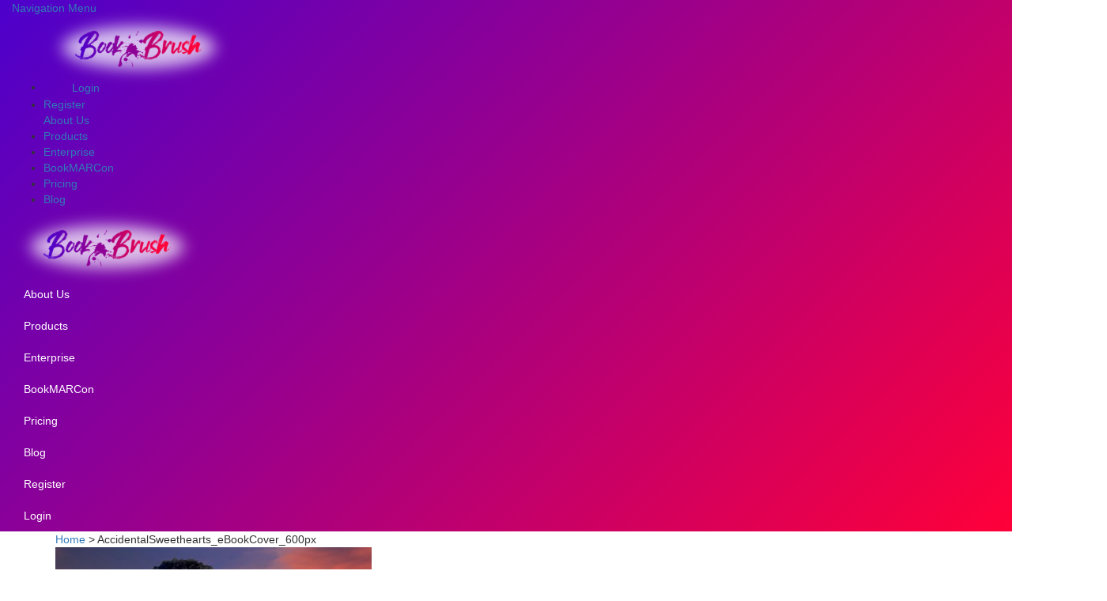

--- FILE ---
content_type: text/html; charset=UTF-8
request_url: https://bookbrush.com/enterprise-plans/accidentalsweethearts_ebookcover_600px/
body_size: 27846
content:
<!DOCTYPE html>
<!--[if IE 6]>
<html id="ie6" lang="en-US">
<![endif]-->
<!--[if IE 7]>
<html id="ie7" lang="en-US">
<![endif]-->
<!--[if IE 8]>
<html id="ie8" lang="en-US">
<![endif]-->
<!--[if !(IE 6) | !(IE 7) | !(IE 8)  ]><!-->
<html lang="en-US">
<!--<![endif]-->

<head>
	<meta charset="UTF-8" />

<meta http-equiv="X-UA-Compatible" content="IE=edge">
<link rel="pingback" href="https://bookbrush.com/xmlrpc.php" />

<!--[if lt IE 9]>
	<script src="https://bookbrush.com/wp-content/themes/Harmony/js/html5.js" type="text/javascript"></script>
<![endif]-->

<script type="text/javascript">
	document.documentElement.className = 'js';
	</script>

	<script src="https://www.datadoghq-browser-agent.com/datadog-rum-v3.js" type="text/javascript"></script>
	<!-- Data DOG RUM -->
	<script>
		window.DD_RUM && window.DD_RUM.init({
			applicationId: '63f8b6e6-f8a7-4a4e-859d-64e60297974c',
			clientToken: 'pub2f3bdc454e95d001ca53bab95a4f390b',
			site: 'datadoghq.com',
			service: 'bookbrush-production',
			env: 'prod',
			//   version: '1.1',
			// Specify a version number to identify the deployed version of your application in Datadog 
			version: '1.0.0',
			sampleRate: 100,
			trackInteractions: true,
			defaultPrivacyLevel: 'mask-user-input',

		});

		window.DD_RUM &&
			window.DD_RUM.startSessionReplayRecording();
	</script>
<!-- Quill JS -->
<link href="https://cdn.quilljs.com/1.3.6/quill.snow.css" rel="stylesheet">
<script src="https://cdn.quilljs.com/1.3.6/quill.js"></script>


<!-- <script src="https://code.jquery.com/jquery-1.11.3.js"></script>
<script src="https://code.jquery.com/ui/1.11.4/jquery-ui.js"></script> -->

<!-- <script src="/custom-code//jquery/jquery.js"></script>
<script src="/custom-code//jquery/jquery-ui.js"></script> -->

<script src="https://cdnjs.cloudflare.com/ajax/libs/jquery/1.11.2/jquery.min.js" integrity="sha512-Znnj7n0C0Xz1tdk6ih39WPm3kSCTZEKnX/7WaNbySW7GFbwSjO5r9/uOAGLMbgv6llI1GdghC7xdaQsFUStM1w==" crossorigin="anonymous" referrerpolicy="no-referrer"></script>
<script src="https://cdnjs.cloudflare.com/ajax/libs/jqueryui/1.11.4/jquery-ui.min.js" integrity="sha512-BHDCWLtdp0XpAFccP2NifCbJfYoYhsRSZOUM3KnAxy2b/Ay3Bn91frud+3A95brA4wDWV3yEOZrJqgV8aZRXUQ==" crossorigin="anonymous" referrerpolicy="no-referrer"></script>
<script src="/custom-code/js/jquery.ui.rotatable.js"></script>
<script type="text/javascript">
	var mouseDrag = $.ui.resizable.prototype._mouseDrag;
	$.ui.resizable.prototype._mouseDrag = function(event) {
		var elementId = this.element.attr('id');

		if (elementId && elementId.includes('stamp')) {
			event.shiftKey = !event.shiftKey;
			var aspectRatio = this._aspectRatio;
			this._aspectRatio = aspectRatio && event.shiftKey;
			mouseDrag.apply(this, arguments);
			this._aspectRatio = aspectRatio;
		} else {
			mouseDrag.apply(this, arguments);
		}
	};
</script>
<!-- Tippy -->
<!-- <script src="https://unpkg.com/@popperjs/core@2"></script> -->
<script src="/custom-code/js/common/popperjs/popper.min.js?mtime=1666965018"></script>
<script src="/custom-code/js/common/tippy/tippy.min.js?mtime=1666964539"></script>
<link rel="stylesheet" href="/custom-code/js/common/tippy/light.min.css?mtime=1666964538" />
<link href="/custom-code/js/common/tippy/shift-away.css?mtime=1666964539" rel="stylesheet">
<script src="/custom-code//data/js-variables-for-site.js?mtime=1742795514"></script>

<script src="/custom-code/js/lazysizes.min.js"></script>
<script type="text/javascript" src="/custom-code/js/slick/js/slick.min.js?mtime=1747895972"></script>

<!--<script src="https://ajax.googleapis.com/ajax/libs/jquery/3.2.1/jquery.min.js"></script>
<script src="https://code.jquery.com/ui/1.12.1/jquery-ui.js"></script>-->
<script src="/pixabay/jquery.flex-images.min.js"></script>
<script src="https://cdn.jsdelivr.net/npm/opentype.js@latest/dist/opentype.min.js"></script>
<script src="/pixabay/jQuery-tinyDraggable-master/jquery.tiny-draggable.min.js"></script>
<script src="/custom-code/js/filesystem/index.js?mtime=1757999100" type="text/javascript"></script>
<script src="/custom-code/js/filesystem/slider.js?mtime=1635931354" type="text/javascript"></script>
<script src="/custom-code/js/global-custom.js?mtime=1763627545" type="text/javascript"></script>
<script src="/custom-code/js/uploader.js?mtime=1726049034" type="text/javascript"></script>
<script src="https://cdnjs.cloudflare.com/ajax/libs/cropperjs/1.5.6/cropper.min.js" type="text/javascript"></script>
<script src="/custom-code/js/common/sweetalert/sweetalert.min.js?mtime=1666965019"></script>

<!-- Site theme and variables -->
<link rel="stylesheet" href="/custom-code//css/variables.css?mtime=1647596682">
<link rel="stylesheet" href="/custom-code//css/theme-site.css?mtime=1658821631">


<link href="/custom-code/js/cropperjs/dist/cropper.css?mtime=1747895970" rel="stylesheet">

<!-- Latest compiled and minified CSS -->
<link rel="stylesheet" href="/custom-code/css/bootstrap/3.3.7/bootstrap.min.css">
<!-- Optional theme -->
<link rel="stylesheet" href="/custom-code/css/bootstrap/3.3.7/bootstrap-theme.min.css">
<!-- Bootstrap flexbox -->
<link rel="stylesheet" href="/custom-code/css/bootstrap/flexbox.css?mtime=1728950289">
<!-- Bootstrap utilities -->
<link rel="stylesheet" href="/custom-code/css/bootstrap/utilities.css?mtime=1645779370">

<link rel="stylesheet" href="/custom-code/css/main.css?mtime=1695605203">

<link href="/custom-code/fonts/themify/themify-icons.css" rel="stylesheet">

<!-- Latest compiled and minified JavaScript -->
<script src="/custom-code/js/bootstrap.min.js"></script>
<!-- Facebook Pixel Code -->
<script>
	! function(f, b, e, v, n, t, s) {
		if (f.fbq) return;
		n = f.fbq = function() {
			n.callMethod ?
				n.callMethod.apply(n, arguments) : n.queue.push(arguments)
		};
		if (!f._fbq) f._fbq = n;
		n.push = n;
		n.loaded = !0;
		n.version = '2.0';
		n.queue = [];
		t = b.createElement(e);
		t.async = !0;
		t.src = v;
		s = b.getElementsByTagName(e)[0];
		s.parentNode.insertBefore(t, s)
	}(window,
		document, 'script', '//connect.facebook.net/en_US/fbevents.js');

	fbq('init', '254045401432449');
	fbq('track', "PageView");
</script>
<noscript><img height="1" width="1" style="display:none" src="https://www.facebook.com/tr?id=254045401432449&ev=PageView&noscript=1" /></noscript>
<!-- End Facebook Pixel Code -->

<!-- google tag (gtag.js) -->
<script async src="https://www.googletagmanager.com/gtag/js?id=G-P3DHTT2CW0"></script>
<script type="text/javascript">
  window.dataLayer = window.dataLayer || [];

  function gtag() {
    dataLayer.push(arguments);
  }
  gtag("js", new Date());
  gtag("config", "G-P3DHTT2CW0")
  gtag("config", "AW-665613887")
</script>
<!-- end google tag (gtag.js) -->
<meta name="viewport" content="width=device-width, initial-scale=1.0, maximum-scale=1.0, user-scalable=0" />

<script>
	document.onreadystatechange = function() {
		var state = document.readyState
		if (state == 'complete') {
			removeLoadingGif();
		}
	}
</script>
<script src="/custom-code/js/masonry.pkgd.min.js?mtime=1630899515"></script>
<script>
	let siteConfig = {
		getScript: function(filePath, cb) {
			$.ajax("/custom-code/php/bridge/get-site-js.php", {
					dataType: "script",
					data: {
						filePath: encodeURI("/" + filePath[0] === "/" ? filePath.substring(1) : filePath)
					}
				})
				.done(cb)
				.fail(function(err) {
					console.error("Bridge API getScript can't fetch: ", filePath, err);
				});
		}
	};

	$.ajax("/custom-code/php/bridge/get-site-config.php", {
			async: false,
		})
		.done(function(data) {
			siteConfig = {
				...data,
				...siteConfig
			};
		})
		.fail(function(err) {
			console.error("Can't fetch site config: ", err);
		});

	function getImageThumbnail(link) {
		const domainPort = window.location.port ? ':' + window.location.port : '';
		const domain = window.location.protocol + "//" + window.location.hostname + domainPort;
		return `${domain}/custom-code/php/thumbnails?url=${link}`;
	}
</script>

<script type="text/javascript">
	var oa = document.createElement('script');
	oa.type = 'text/javascript';
	oa.async = true;
	oa.src = '//brushmedia.api.oneall.com/socialize/library.js'
	var s = document.getElementsByTagName('script')[0];
	s.parentNode.insertBefore(oa, s)
</script>



<script>
	window.isProductionSite = true;
	window.memberships = JSON.parse(JSON.stringify({"plus":5121,"gold":5122,"platinum":5129,"proSmall":{"yearly":5125,"monthly":5128},"proMedium":{"yearly":5124,"monthly":5127},"proLarge":{"yearly":5123,"monthly":5126},"proXL":{"yearly":6530},"free":5120}));
</script>

	<script>
		poptin_ID = 0;
		poptin_plan = -1;
		poptin_user_registered = 0;
		poptin_user_downloads_left = -1;
	</script>

<script id='pixel-script-poptin' src='https://cdn.popt.in/pixel.js?id=6fd0fe29e56d6' async='true'></script>
<script>var et_site_url='https://bookbrush.com';var et_post_id='14388';function et_core_page_resource_fallback(a,b){"undefined"===typeof b&&(b=a.sheet.cssRules&&0===a.sheet.cssRules.length);b&&(a.onerror=null,a.onload=null,a.href?a.href=et_site_url+"/?et_core_page_resource="+a.id+et_post_id:a.src&&(a.src=et_site_url+"/?et_core_page_resource="+a.id+et_post_id))}
</script><meta name='robots' content='index, follow, max-image-preview:large, max-snippet:-1, max-video-preview:-1' />
	<style>img:is([sizes="auto" i], [sizes^="auto," i]) { contain-intrinsic-size: 3000px 1500px }</style>
	
	<!-- This site is optimized with the Yoast SEO plugin v22.1 - https://yoast.com/wordpress/plugins/seo/ -->
	<title>AccidentalSweethearts_eBookCover_600px - Book Brush</title>
	<link rel="canonical" href="https://bookbrush.com/enterprise-plans/accidentalsweethearts_ebookcover_600px/" />
	<meta property="og:locale" content="en_US" />
	<meta property="og:type" content="article" />
	<meta property="og:title" content="AccidentalSweethearts_eBookCover_600px - Book Brush" />
	<meta property="og:url" content="https://bookbrush.com/enterprise-plans/accidentalsweethearts_ebookcover_600px/" />
	<meta property="og:site_name" content="Book Brush" />
	<meta property="og:image" content="https://bookbrush.com/enterprise-plans/accidentalsweethearts_ebookcover_600px" />
	<meta property="og:image:width" content="1" />
	<meta property="og:image:height" content="1" />
	<meta property="og:image:type" content="image/jpeg" />
	<meta name="twitter:card" content="summary_large_image" />
	<script type="application/ld+json" class="yoast-schema-graph">{"@context":"https://schema.org","@graph":[{"@type":"WebPage","@id":"https://bookbrush.com/enterprise-plans/accidentalsweethearts_ebookcover_600px/","url":"https://bookbrush.com/enterprise-plans/accidentalsweethearts_ebookcover_600px/","name":"AccidentalSweethearts_eBookCover_600px - Book Brush","isPartOf":{"@id":"https://bookbrush.com/#website"},"primaryImageOfPage":{"@id":"https://bookbrush.com/enterprise-plans/accidentalsweethearts_ebookcover_600px/#primaryimage"},"image":{"@id":"https://bookbrush.com/enterprise-plans/accidentalsweethearts_ebookcover_600px/#primaryimage"},"thumbnailUrl":"https://bookbrush.com/wp-content/uploads/AccidentalSweethearts_eBookCover_600px.jpg","datePublished":"2023-07-10T16:55:17+00:00","dateModified":"2023-07-10T16:55:17+00:00","breadcrumb":{"@id":"https://bookbrush.com/enterprise-plans/accidentalsweethearts_ebookcover_600px/#breadcrumb"},"inLanguage":"en-US","potentialAction":[{"@type":"ReadAction","target":["https://bookbrush.com/enterprise-plans/accidentalsweethearts_ebookcover_600px/"]}]},{"@type":"ImageObject","inLanguage":"en-US","@id":"https://bookbrush.com/enterprise-plans/accidentalsweethearts_ebookcover_600px/#primaryimage","url":"https://bookbrush.com/wp-content/uploads/AccidentalSweethearts_eBookCover_600px.jpg","contentUrl":"https://bookbrush.com/wp-content/uploads/AccidentalSweethearts_eBookCover_600px.jpg","width":400,"height":600},{"@type":"BreadcrumbList","@id":"https://bookbrush.com/enterprise-plans/accidentalsweethearts_ebookcover_600px/#breadcrumb","itemListElement":[{"@type":"ListItem","position":1,"name":"Home","item":"https://bookbrush.com/"},{"@type":"ListItem","position":2,"name":"Enterprise Plans","item":"https://bookbrush.com/enterprise-plans/"},{"@type":"ListItem","position":3,"name":"AccidentalSweethearts_eBookCover_600px"}]},{"@type":"WebSite","@id":"https://bookbrush.com/#website","url":"https://bookbrush.com/","name":"Book Brush","description":"Ads &amp; Social Media Images for Authors","potentialAction":[{"@type":"SearchAction","target":{"@type":"EntryPoint","urlTemplate":"https://bookbrush.com/?s={search_term_string}"},"query-input":"required name=search_term_string"}],"inLanguage":"en-US"}]}</script>
	<!-- / Yoast SEO plugin. -->


<link rel='dns-prefetch' href='//fonts.googleapis.com' />
<link rel="alternate" type="application/rss+xml" title="Book Brush &raquo; Feed" href="https://bookbrush.com/feed/" />
<link rel="alternate" type="application/rss+xml" title="Book Brush &raquo; Comments Feed" href="https://bookbrush.com/comments/feed/" />
<script type="text/javascript">
/* <![CDATA[ */
window._wpemojiSettings = {"baseUrl":"https:\/\/s.w.org\/images\/core\/emoji\/16.0.1\/72x72\/","ext":".png","svgUrl":"https:\/\/s.w.org\/images\/core\/emoji\/16.0.1\/svg\/","svgExt":".svg","source":{"concatemoji":"https:\/\/bookbrush.com\/wp-includes\/js\/wp-emoji-release.min.js?ver=20a58fe726ba9cf74d9e57152b93c0f6"}};
/*! This file is auto-generated */
!function(s,n){var o,i,e;function c(e){try{var t={supportTests:e,timestamp:(new Date).valueOf()};sessionStorage.setItem(o,JSON.stringify(t))}catch(e){}}function p(e,t,n){e.clearRect(0,0,e.canvas.width,e.canvas.height),e.fillText(t,0,0);var t=new Uint32Array(e.getImageData(0,0,e.canvas.width,e.canvas.height).data),a=(e.clearRect(0,0,e.canvas.width,e.canvas.height),e.fillText(n,0,0),new Uint32Array(e.getImageData(0,0,e.canvas.width,e.canvas.height).data));return t.every(function(e,t){return e===a[t]})}function u(e,t){e.clearRect(0,0,e.canvas.width,e.canvas.height),e.fillText(t,0,0);for(var n=e.getImageData(16,16,1,1),a=0;a<n.data.length;a++)if(0!==n.data[a])return!1;return!0}function f(e,t,n,a){switch(t){case"flag":return n(e,"\ud83c\udff3\ufe0f\u200d\u26a7\ufe0f","\ud83c\udff3\ufe0f\u200b\u26a7\ufe0f")?!1:!n(e,"\ud83c\udde8\ud83c\uddf6","\ud83c\udde8\u200b\ud83c\uddf6")&&!n(e,"\ud83c\udff4\udb40\udc67\udb40\udc62\udb40\udc65\udb40\udc6e\udb40\udc67\udb40\udc7f","\ud83c\udff4\u200b\udb40\udc67\u200b\udb40\udc62\u200b\udb40\udc65\u200b\udb40\udc6e\u200b\udb40\udc67\u200b\udb40\udc7f");case"emoji":return!a(e,"\ud83e\udedf")}return!1}function g(e,t,n,a){var r="undefined"!=typeof WorkerGlobalScope&&self instanceof WorkerGlobalScope?new OffscreenCanvas(300,150):s.createElement("canvas"),o=r.getContext("2d",{willReadFrequently:!0}),i=(o.textBaseline="top",o.font="600 32px Arial",{});return e.forEach(function(e){i[e]=t(o,e,n,a)}),i}function t(e){var t=s.createElement("script");t.src=e,t.defer=!0,s.head.appendChild(t)}"undefined"!=typeof Promise&&(o="wpEmojiSettingsSupports",i=["flag","emoji"],n.supports={everything:!0,everythingExceptFlag:!0},e=new Promise(function(e){s.addEventListener("DOMContentLoaded",e,{once:!0})}),new Promise(function(t){var n=function(){try{var e=JSON.parse(sessionStorage.getItem(o));if("object"==typeof e&&"number"==typeof e.timestamp&&(new Date).valueOf()<e.timestamp+604800&&"object"==typeof e.supportTests)return e.supportTests}catch(e){}return null}();if(!n){if("undefined"!=typeof Worker&&"undefined"!=typeof OffscreenCanvas&&"undefined"!=typeof URL&&URL.createObjectURL&&"undefined"!=typeof Blob)try{var e="postMessage("+g.toString()+"("+[JSON.stringify(i),f.toString(),p.toString(),u.toString()].join(",")+"));",a=new Blob([e],{type:"text/javascript"}),r=new Worker(URL.createObjectURL(a),{name:"wpTestEmojiSupports"});return void(r.onmessage=function(e){c(n=e.data),r.terminate(),t(n)})}catch(e){}c(n=g(i,f,p,u))}t(n)}).then(function(e){for(var t in e)n.supports[t]=e[t],n.supports.everything=n.supports.everything&&n.supports[t],"flag"!==t&&(n.supports.everythingExceptFlag=n.supports.everythingExceptFlag&&n.supports[t]);n.supports.everythingExceptFlag=n.supports.everythingExceptFlag&&!n.supports.flag,n.DOMReady=!1,n.readyCallback=function(){n.DOMReady=!0}}).then(function(){return e}).then(function(){var e;n.supports.everything||(n.readyCallback(),(e=n.source||{}).concatemoji?t(e.concatemoji):e.wpemoji&&e.twemoji&&(t(e.twemoji),t(e.wpemoji)))}))}((window,document),window._wpemojiSettings);
/* ]]> */
</script>
<meta content="Harmony Child Theme v." name="generator"/><link rel='stylesheet' id='mp-theme-css' href='https://bookbrush.com/wp-content/plugins/memberpress/css/ui/theme.css?ver=1.12.6' type='text/css' media='all' />
<link rel='stylesheet' id='mp-account-css-css' href='https://bookbrush.com/wp-content/plugins/memberpress/css/ui/account.css?ver=1.12.6' type='text/css' media='all' />
<link rel='stylesheet' id='dashicons-css' href='https://bookbrush.com/wp-includes/css/dashicons.min.css?ver=20a58fe726ba9cf74d9e57152b93c0f6' type='text/css' media='all' />
<link rel='stylesheet' id='mp-login-css-css' href='https://bookbrush.com/wp-content/plugins/memberpress/css/ui/login.css?ver=1.12.6' type='text/css' media='all' />
<link rel='stylesheet' id='mepr-jquery-ui-smoothness-css' href='https://bookbrush.com/wp-content/plugins/memberpress/css/vendor/jquery-ui/smoothness.min.css?ver=1.13.3' type='text/css' media='all' />
<link rel='stylesheet' id='jquery-ui-timepicker-addon-css' href='https://bookbrush.com/wp-content/plugins/memberpress/css/vendor/jquery-ui-timepicker-addon.css?ver=1.12.6' type='text/css' media='all' />
<link rel='stylesheet' id='jquery-magnific-popup-css' href='https://bookbrush.com/wp-content/plugins/memberpress/css/vendor/magnific-popup.min.css?ver=20a58fe726ba9cf74d9e57152b93c0f6' type='text/css' media='all' />
<link rel='stylesheet' id='mp-signup-css' href='https://bookbrush.com/wp-content/plugins/memberpress/css/signup.css?ver=1.12.6' type='text/css' media='all' />
<link rel='stylesheet' id='mp-plans-css-css' href='https://bookbrush.com/wp-content/plugins/memberpress/css/plans.min.css?ver=1.12.6' type='text/css' media='all' />
<style id='wp-emoji-styles-inline-css' type='text/css'>

	img.wp-smiley, img.emoji {
		display: inline !important;
		border: none !important;
		box-shadow: none !important;
		height: 1em !important;
		width: 1em !important;
		margin: 0 0.07em !important;
		vertical-align: -0.1em !important;
		background: none !important;
		padding: 0 !important;
	}
</style>
<link rel='stylesheet' id='wp-block-library-css' href='https://bookbrush.com/wp-includes/css/dist/block-library/style.min.css?ver=20a58fe726ba9cf74d9e57152b93c0f6' type='text/css' media='all' />
<style id='classic-theme-styles-inline-css' type='text/css'>
/*! This file is auto-generated */
.wp-block-button__link{color:#fff;background-color:#32373c;border-radius:9999px;box-shadow:none;text-decoration:none;padding:calc(.667em + 2px) calc(1.333em + 2px);font-size:1.125em}.wp-block-file__button{background:#32373c;color:#fff;text-decoration:none}
</style>
<style id='global-styles-inline-css' type='text/css'>
:root{--wp--preset--aspect-ratio--square: 1;--wp--preset--aspect-ratio--4-3: 4/3;--wp--preset--aspect-ratio--3-4: 3/4;--wp--preset--aspect-ratio--3-2: 3/2;--wp--preset--aspect-ratio--2-3: 2/3;--wp--preset--aspect-ratio--16-9: 16/9;--wp--preset--aspect-ratio--9-16: 9/16;--wp--preset--color--black: #000000;--wp--preset--color--cyan-bluish-gray: #abb8c3;--wp--preset--color--white: #ffffff;--wp--preset--color--pale-pink: #f78da7;--wp--preset--color--vivid-red: #cf2e2e;--wp--preset--color--luminous-vivid-orange: #ff6900;--wp--preset--color--luminous-vivid-amber: #fcb900;--wp--preset--color--light-green-cyan: #7bdcb5;--wp--preset--color--vivid-green-cyan: #00d084;--wp--preset--color--pale-cyan-blue: #8ed1fc;--wp--preset--color--vivid-cyan-blue: #0693e3;--wp--preset--color--vivid-purple: #9b51e0;--wp--preset--gradient--vivid-cyan-blue-to-vivid-purple: linear-gradient(135deg,rgba(6,147,227,1) 0%,rgb(155,81,224) 100%);--wp--preset--gradient--light-green-cyan-to-vivid-green-cyan: linear-gradient(135deg,rgb(122,220,180) 0%,rgb(0,208,130) 100%);--wp--preset--gradient--luminous-vivid-amber-to-luminous-vivid-orange: linear-gradient(135deg,rgba(252,185,0,1) 0%,rgba(255,105,0,1) 100%);--wp--preset--gradient--luminous-vivid-orange-to-vivid-red: linear-gradient(135deg,rgba(255,105,0,1) 0%,rgb(207,46,46) 100%);--wp--preset--gradient--very-light-gray-to-cyan-bluish-gray: linear-gradient(135deg,rgb(238,238,238) 0%,rgb(169,184,195) 100%);--wp--preset--gradient--cool-to-warm-spectrum: linear-gradient(135deg,rgb(74,234,220) 0%,rgb(151,120,209) 20%,rgb(207,42,186) 40%,rgb(238,44,130) 60%,rgb(251,105,98) 80%,rgb(254,248,76) 100%);--wp--preset--gradient--blush-light-purple: linear-gradient(135deg,rgb(255,206,236) 0%,rgb(152,150,240) 100%);--wp--preset--gradient--blush-bordeaux: linear-gradient(135deg,rgb(254,205,165) 0%,rgb(254,45,45) 50%,rgb(107,0,62) 100%);--wp--preset--gradient--luminous-dusk: linear-gradient(135deg,rgb(255,203,112) 0%,rgb(199,81,192) 50%,rgb(65,88,208) 100%);--wp--preset--gradient--pale-ocean: linear-gradient(135deg,rgb(255,245,203) 0%,rgb(182,227,212) 50%,rgb(51,167,181) 100%);--wp--preset--gradient--electric-grass: linear-gradient(135deg,rgb(202,248,128) 0%,rgb(113,206,126) 100%);--wp--preset--gradient--midnight: linear-gradient(135deg,rgb(2,3,129) 0%,rgb(40,116,252) 100%);--wp--preset--font-size--small: 13px;--wp--preset--font-size--medium: 20px;--wp--preset--font-size--large: 36px;--wp--preset--font-size--x-large: 42px;--wp--preset--spacing--20: 0.44rem;--wp--preset--spacing--30: 0.67rem;--wp--preset--spacing--40: 1rem;--wp--preset--spacing--50: 1.5rem;--wp--preset--spacing--60: 2.25rem;--wp--preset--spacing--70: 3.38rem;--wp--preset--spacing--80: 5.06rem;--wp--preset--shadow--natural: 6px 6px 9px rgba(0, 0, 0, 0.2);--wp--preset--shadow--deep: 12px 12px 50px rgba(0, 0, 0, 0.4);--wp--preset--shadow--sharp: 6px 6px 0px rgba(0, 0, 0, 0.2);--wp--preset--shadow--outlined: 6px 6px 0px -3px rgba(255, 255, 255, 1), 6px 6px rgba(0, 0, 0, 1);--wp--preset--shadow--crisp: 6px 6px 0px rgba(0, 0, 0, 1);}:where(.is-layout-flex){gap: 0.5em;}:where(.is-layout-grid){gap: 0.5em;}body .is-layout-flex{display: flex;}.is-layout-flex{flex-wrap: wrap;align-items: center;}.is-layout-flex > :is(*, div){margin: 0;}body .is-layout-grid{display: grid;}.is-layout-grid > :is(*, div){margin: 0;}:where(.wp-block-columns.is-layout-flex){gap: 2em;}:where(.wp-block-columns.is-layout-grid){gap: 2em;}:where(.wp-block-post-template.is-layout-flex){gap: 1.25em;}:where(.wp-block-post-template.is-layout-grid){gap: 1.25em;}.has-black-color{color: var(--wp--preset--color--black) !important;}.has-cyan-bluish-gray-color{color: var(--wp--preset--color--cyan-bluish-gray) !important;}.has-white-color{color: var(--wp--preset--color--white) !important;}.has-pale-pink-color{color: var(--wp--preset--color--pale-pink) !important;}.has-vivid-red-color{color: var(--wp--preset--color--vivid-red) !important;}.has-luminous-vivid-orange-color{color: var(--wp--preset--color--luminous-vivid-orange) !important;}.has-luminous-vivid-amber-color{color: var(--wp--preset--color--luminous-vivid-amber) !important;}.has-light-green-cyan-color{color: var(--wp--preset--color--light-green-cyan) !important;}.has-vivid-green-cyan-color{color: var(--wp--preset--color--vivid-green-cyan) !important;}.has-pale-cyan-blue-color{color: var(--wp--preset--color--pale-cyan-blue) !important;}.has-vivid-cyan-blue-color{color: var(--wp--preset--color--vivid-cyan-blue) !important;}.has-vivid-purple-color{color: var(--wp--preset--color--vivid-purple) !important;}.has-black-background-color{background-color: var(--wp--preset--color--black) !important;}.has-cyan-bluish-gray-background-color{background-color: var(--wp--preset--color--cyan-bluish-gray) !important;}.has-white-background-color{background-color: var(--wp--preset--color--white) !important;}.has-pale-pink-background-color{background-color: var(--wp--preset--color--pale-pink) !important;}.has-vivid-red-background-color{background-color: var(--wp--preset--color--vivid-red) !important;}.has-luminous-vivid-orange-background-color{background-color: var(--wp--preset--color--luminous-vivid-orange) !important;}.has-luminous-vivid-amber-background-color{background-color: var(--wp--preset--color--luminous-vivid-amber) !important;}.has-light-green-cyan-background-color{background-color: var(--wp--preset--color--light-green-cyan) !important;}.has-vivid-green-cyan-background-color{background-color: var(--wp--preset--color--vivid-green-cyan) !important;}.has-pale-cyan-blue-background-color{background-color: var(--wp--preset--color--pale-cyan-blue) !important;}.has-vivid-cyan-blue-background-color{background-color: var(--wp--preset--color--vivid-cyan-blue) !important;}.has-vivid-purple-background-color{background-color: var(--wp--preset--color--vivid-purple) !important;}.has-black-border-color{border-color: var(--wp--preset--color--black) !important;}.has-cyan-bluish-gray-border-color{border-color: var(--wp--preset--color--cyan-bluish-gray) !important;}.has-white-border-color{border-color: var(--wp--preset--color--white) !important;}.has-pale-pink-border-color{border-color: var(--wp--preset--color--pale-pink) !important;}.has-vivid-red-border-color{border-color: var(--wp--preset--color--vivid-red) !important;}.has-luminous-vivid-orange-border-color{border-color: var(--wp--preset--color--luminous-vivid-orange) !important;}.has-luminous-vivid-amber-border-color{border-color: var(--wp--preset--color--luminous-vivid-amber) !important;}.has-light-green-cyan-border-color{border-color: var(--wp--preset--color--light-green-cyan) !important;}.has-vivid-green-cyan-border-color{border-color: var(--wp--preset--color--vivid-green-cyan) !important;}.has-pale-cyan-blue-border-color{border-color: var(--wp--preset--color--pale-cyan-blue) !important;}.has-vivid-cyan-blue-border-color{border-color: var(--wp--preset--color--vivid-cyan-blue) !important;}.has-vivid-purple-border-color{border-color: var(--wp--preset--color--vivid-purple) !important;}.has-vivid-cyan-blue-to-vivid-purple-gradient-background{background: var(--wp--preset--gradient--vivid-cyan-blue-to-vivid-purple) !important;}.has-light-green-cyan-to-vivid-green-cyan-gradient-background{background: var(--wp--preset--gradient--light-green-cyan-to-vivid-green-cyan) !important;}.has-luminous-vivid-amber-to-luminous-vivid-orange-gradient-background{background: var(--wp--preset--gradient--luminous-vivid-amber-to-luminous-vivid-orange) !important;}.has-luminous-vivid-orange-to-vivid-red-gradient-background{background: var(--wp--preset--gradient--luminous-vivid-orange-to-vivid-red) !important;}.has-very-light-gray-to-cyan-bluish-gray-gradient-background{background: var(--wp--preset--gradient--very-light-gray-to-cyan-bluish-gray) !important;}.has-cool-to-warm-spectrum-gradient-background{background: var(--wp--preset--gradient--cool-to-warm-spectrum) !important;}.has-blush-light-purple-gradient-background{background: var(--wp--preset--gradient--blush-light-purple) !important;}.has-blush-bordeaux-gradient-background{background: var(--wp--preset--gradient--blush-bordeaux) !important;}.has-luminous-dusk-gradient-background{background: var(--wp--preset--gradient--luminous-dusk) !important;}.has-pale-ocean-gradient-background{background: var(--wp--preset--gradient--pale-ocean) !important;}.has-electric-grass-gradient-background{background: var(--wp--preset--gradient--electric-grass) !important;}.has-midnight-gradient-background{background: var(--wp--preset--gradient--midnight) !important;}.has-small-font-size{font-size: var(--wp--preset--font-size--small) !important;}.has-medium-font-size{font-size: var(--wp--preset--font-size--medium) !important;}.has-large-font-size{font-size: var(--wp--preset--font-size--large) !important;}.has-x-large-font-size{font-size: var(--wp--preset--font-size--x-large) !important;}
:where(.wp-block-post-template.is-layout-flex){gap: 1.25em;}:where(.wp-block-post-template.is-layout-grid){gap: 1.25em;}
:where(.wp-block-columns.is-layout-flex){gap: 2em;}:where(.wp-block-columns.is-layout-grid){gap: 2em;}
:root :where(.wp-block-pullquote){font-size: 1.5em;line-height: 1.6;}
</style>
<link rel='stylesheet' id='contact-form-7-css' href='https://bookbrush.com/wp-content/plugins/contact-form-7/includes/css/styles.css?ver=5.9.6' type='text/css' media='all' />
<link rel='stylesheet' id='harmony-fonts-css' href='https://fonts.googleapis.com/css?family=Open+Sans:300italic,700italic,800italic,400,300,700,800&#038;subset=latin,latin-ext' type='text/css' media='all' />
<link rel='stylesheet' id='et-shortcodes-css-css' href='https://bookbrush.com/wp-content/themes/Harmony/epanel/shortcodes/css/shortcodes-legacy.css?ver=2.4.19' type='text/css' media='all' />
<link rel='stylesheet' id='et-shortcodes-responsive-css-css' href='https://bookbrush.com/wp-content/themes/Harmony/epanel/shortcodes/css/shortcodes_responsive.css?ver=2.4.19' type='text/css' media='all' />
<link rel='stylesheet' id='elementor-frontend-css' href='https://bookbrush.com/wp-content/plugins/elementor/assets/css/frontend.min.css?ver=3.15.2' type='text/css' media='all' />
<link rel='stylesheet' id='eael-general-css' href='https://bookbrush.com/wp-content/plugins/essential-addons-for-elementor-lite/assets/front-end/css/view/general.min.css?ver=5.8.6' type='text/css' media='all' />
<link rel='stylesheet' id='magnific_popup-css' href='https://bookbrush.com/wp-content/themes/Harmony/includes/page_templates/js/magnific_popup/magnific_popup.css?ver=1.3.4' type='text/css' media='screen' />
<link rel='stylesheet' id='et_page_templates-css' href='https://bookbrush.com/wp-content/themes/Harmony/includes/page_templates/page_templates.css?ver=1.8' type='text/css' media='screen' />
<script type="text/javascript" src="https://bookbrush.com/wp-includes/js/jquery/jquery.min.js?ver=3.7.1" id="jquery-core-js"></script>
<script type="text/javascript" src="https://bookbrush.com/wp-includes/js/jquery/jquery-migrate.min.js?ver=3.4.1" id="jquery-migrate-js"></script>
<script type="text/javascript" src="https://bookbrush.com/wp-includes/js/underscore.min.js?ver=1.13.7" id="underscore-js"></script>
<script type="text/javascript" src="https://bookbrush.com/wp-includes/js/dist/hooks.min.js?ver=4d63a3d491d11ffd8ac6" id="wp-hooks-js"></script>
<script type="text/javascript" src="https://bookbrush.com/wp-includes/js/dist/i18n.min.js?ver=5e580eb46a90c2b997e6" id="wp-i18n-js"></script>
<script type="text/javascript" id="wp-i18n-js-after">
/* <![CDATA[ */
wp.i18n.setLocaleData( { 'text direction\u0004ltr': [ 'ltr' ] } );
/* ]]> */
</script>
<script type="text/javascript" src="https://bookbrush.com/wp-content/plugins/memberpress/js/login.js?ver=1.12.6" id="mepr-login-js-js"></script>
<script type="text/javascript" src="https://bookbrush.com/wp-content/plugins/memberpress/js/vendor/jquery.magnific-popup.min.js?ver=20a58fe726ba9cf74d9e57152b93c0f6" id="jquery-magnific-popup-js"></script>
<script type="text/javascript" src="https://bookbrush.com/wp-content/plugins/memberpress/js/vendor/jquery.payment.js?ver=1.12.6" id="jquery.payment-js"></script>
<script type="text/javascript" src="https://bookbrush.com/wp-content/plugins/memberpress/js/validate.js?ver=1.12.6" id="mp-validate-js"></script>
<script type="text/javascript" id="mp-i18n-js-extra">
/* <![CDATA[ */
var MeprI18n = {"states":{"CH":{"AG":"Aargau","AR":"Appenzell Ausserrhoden","AI":"Appenzell Innerrhoden","BL":"Basel-Landschaft","BS":"Basel-Stadt","BE":"Bern","FR":"Freiburg","GE":"Gen\u00e8ve","GL":"Glarus","GR":"Graub\u00fcnden","JU":"Jura","LU":"Luzern","NE":"Neuch\u00e2tel","NW":"Nidwalden","OW":"Obwalden","SH":"Schaffhausen","SZ":"Schwyz","SO":"Solothurn","SG":"St. Gallen","TG":"Thurgau","TI":"Ticino","UR":"Uri","VS":"Valais","VD":"Vaud","ZG":"Zug","ZH":"Z\u00fcrich"},"HU":{"BK":"B\u00e1cs-Kiskun","BE":"B\u00e9k\u00e9s","BA":"Baranya","BZ":"Borsod-Aba\u00faj-Zempl\u00e9n","BU":"Budapest","CS":"Csongr\u00e1d","FE":"Fej\u00e9r","GS":"Gy\u0151r-Moson-Sopron","HB":"Hajd\u00fa-Bihar","HE":"Heves","JN":"J\u00e1sz-Nagykun-Szolnok","KE":"Kom\u00e1rom-Esztergom","NO":"N\u00f3gr\u00e1d","PE":"Pest","SO":"Somogy","SZ":"Szabolcs-Szatm\u00e1r-Bereg","TO":"Tolna","VA":"Vas","VE":"Veszpr\u00e9m","ZA":"Zala"},"NP":{"ILL":"Illam","JHA":"Jhapa","PAN":"Panchthar","TAP":"Taplejung","BHO":"Bhojpur","DKA":"Dhankuta","MOR":"Morang","SUN":"Sunsari","SAN":"Sankhuwa","TER":"Terhathum","KHO":"Khotang","OKH":"Okhaldhunga","SAP":"Saptari","SIR":"Siraha","SOL":"Solukhumbu","UDA":"Udayapur","DHA":"Dhanusa","DLK":"Dolakha","MOH":"Mohottari","RAM":"Ramechha","SAR":"Sarlahi","SIN":"Sindhuli","BHA":"Bhaktapur","DHD":"Dhading","KTM":"Kathmandu","KAV":"Kavrepalanchowk","LAL":"Lalitpur","NUW":"Nuwakot","RAS":"Rasuwa","SPC":"Sindhupalchowk","BAR":"Bara","CHI":"Chitwan","MAK":"Makwanpur","PAR":"Parsa","RAU":"Rautahat","GOR":"Gorkha","KAS":"Kaski","LAM":"Lamjung","MAN":"Manang","SYN":"Syangja","TAN":"Tanahun","BAG":"Baglung","PBT":"Parbat","MUS":"Mustang","MYG":"Myagdi","AGR":"Agrghakanchi","GUL":"Gulmi","KAP":"Kapilbastu","NAW":"Nawalparasi","PAL":"Palpa","RUP":"Rupandehi","DAN":"Dang","PYU":"Pyuthan","ROL":"Rolpa","RUK":"Rukum","SAL":"Salyan","BAN":"Banke","BDA":"Bardiya","DAI":"Dailekh","JAJ":"Jajarkot","SUR":"Surkhet","DOL":"Dolpa","HUM":"Humla","JUM":"Jumla","KAL":"Kalikot","MUG":"Mugu","ACH":"Achham","BJH":"Bajhang","BJU":"Bajura","DOT":"Doti","KAI":"Kailali","BAI":"Baitadi","DAD":"Dadeldhura","DAR":"Darchula","KAN":"Kanchanpur"},"IR":{"ABZ":"Alborz (\u0627\u0644\u0628\u0631\u0632)","ADL":"Ardabil (\u0627\u0631\u062f\u0628\u06cc\u0644)","BHR":"Bushehr (\u0628\u0648\u0634\u0647\u0631)","CHB":"Chaharmahal and Bakhtiari (\u0686\u0647\u0627\u0631\u0645\u062d\u0627\u0644 \u0648 \u0628\u062e\u062a\u06cc\u0627\u0631\u06cc)","EAZ":"East Azarbaijan (\u0622\u0630\u0631\u0628\u0627\u06cc\u062c\u0627\u0646 \u0634\u0631\u0642\u06cc)","FRS":"Fars (\u0641\u0627\u0631\u0633)","GZN":"Ghazvin (\u0642\u0632\u0648\u06cc\u0646)","GIL":"Gilan (\u06af\u06cc\u0644\u0627\u0646)","GLS":"Golestan (\u06af\u0644\u0633\u062a\u0627\u0646)","HDN":"Hamadan (\u0647\u0645\u062f\u0627\u0646)","HRZ":"Hormozgan (\u0647\u0631\u0645\u0632\u06af\u0627\u0646)","ILM":"Ilaam (\u0627\u06cc\u0644\u0627\u0645)","ESF":"Isfahan (\u0627\u0635\u0641\u0647\u0627\u0646)","KRN":"Kerman (\u06a9\u0631\u0645\u0627\u0646)","KRH":"Kermanshah (\u06a9\u0631\u0645\u0627\u0646\u0634\u0627\u0647)","KHZ":"Khuzestan  (\u062e\u0648\u0632\u0633\u062a\u0627\u0646)","KBD":"Kohgiluyeh and BoyerAhmad (\u06a9\u0647\u06af\u06cc\u0644\u0648\u06cc\u06cc\u0647 \u0648 \u0628\u0648\u06cc\u0631\u0627\u062d\u0645\u062f)","KRD":"Kurdistan \/ \u06a9\u0631\u062f\u0633\u062a\u0627\u0646)","LRS":"Luristan (\u0644\u0631\u0633\u062a\u0627\u0646)","MZN":"Mazandaran (\u0645\u0627\u0632\u0646\u062f\u0631\u0627\u0646)","MKZ":"Markazi (\u0645\u0631\u06a9\u0632\u06cc)","NKH":"North Khorasan (\u062e\u0631\u0627\u0633\u0627\u0646 \u062c\u0646\u0648\u0628\u06cc)","QHM":"Qom (\u0642\u0645)","RKH":"Razavi Khorasan (\u062e\u0631\u0627\u0633\u0627\u0646 \u0631\u0636\u0648\u06cc)","SMN":"Semnan (\u0633\u0645\u0646\u0627\u0646)","SBN":"Sistan and Baluchestan (\u0633\u06cc\u0633\u062a\u0627\u0646 \u0648 \u0628\u0644\u0648\u0686\u0633\u062a\u0627\u0646)","SKH":"South Khorasan (\u062e\u0631\u0627\u0633\u0627\u0646 \u062c\u0646\u0648\u0628\u06cc)","THR":"Tehran  (\u062a\u0647\u0631\u0627\u0646)","WAZ":"West Azarbaijan (\u0622\u0630\u0631\u0628\u0627\u06cc\u062c\u0627\u0646 \u063a\u0631\u0628\u06cc)","YZD":"Yazd (\u06cc\u0632\u062f)","ZJN":"Zanjan (\u0632\u0646\u062c\u0627\u0646)"},"IN":{"AP":"Andra Pradesh","AR":"Arunachal Pradesh","AS":"Assam","BR":"Bihar","CT":"Chhattisgarh","GA":"Goa","GJ":"Gujarat","HR":"Haryana","HP":"Himachal Pradesh","JK":"Jammu and Kashmir","JH":"Jharkhand","KA":"Karnataka","KL":"Kerala","MP":"Madhya Pradesh","MH":"Maharashtra","MN":"Manipur","ML":"Meghalaya","MZ":"Mizoram","NL":"Nagaland","OR":"Orissa","PB":"Punjab","RJ":"Rajasthan","SK":"Sikkim","TN":"Tamil Nadu","TS":"Telangana","TR":"Tripura","UK":"Uttarakhand","UP":"Uttar Pradesh","WB":"West Bengal","AN":"Andaman and Nicobar Islands","CH":"Chandigarh","DN":"Dadar and Nagar Haveli","DD":"Daman and Diu","DL":"Delhi","LD":"Lakshadeep","PY":"Pondicherry (Puducherry)"},"TH":{"TH-37":"Amnat Charoen (&#3629;&#3635;&#3609;&#3634;&#3592;&#3648;&#3592;&#3619;&#3636;&#3597;)","TH-15":"Ang Thong (&#3629;&#3656;&#3634;&#3591;&#3607;&#3629;&#3591;)","TH-14":"Ayutthaya (&#3614;&#3619;&#3632;&#3609;&#3588;&#3619;&#3624;&#3619;&#3637;&#3629;&#3618;&#3640;&#3608;&#3618;&#3634;)","TH-10":"Bangkok (&#3585;&#3619;&#3640;&#3591;&#3648;&#3607;&#3614;&#3617;&#3627;&#3634;&#3609;&#3588;&#3619;)","TH-38":"Bueng Kan (&#3610;&#3638;&#3591;&#3585;&#3634;&#3628;)","TH-31":"Buri Ram (&#3610;&#3640;&#3619;&#3637;&#3619;&#3633;&#3617;&#3618;&#3660;)","TH-24":"Chachoengsao (&#3593;&#3632;&#3648;&#3594;&#3636;&#3591;&#3648;&#3607;&#3619;&#3634;)","TH-18":"Chai Nat (&#3594;&#3633;&#3618;&#3609;&#3634;&#3607;)","TH-36":"Chaiyaphum (&#3594;&#3633;&#3618;&#3616;&#3641;&#3617;&#3636;)","TH-22":"Chanthaburi (&#3592;&#3633;&#3609;&#3607;&#3610;&#3640;&#3619;&#3637;)","TH-50":"Chiang Mai (&#3648;&#3594;&#3637;&#3618;&#3591;&#3651;&#3627;&#3617;&#3656;)","TH-57":"Chiang Rai (&#3648;&#3594;&#3637;&#3618;&#3591;&#3619;&#3634;&#3618;)","TH-20":"Chonburi (&#3594;&#3621;&#3610;&#3640;&#3619;&#3637;)","TH-86":"Chumphon (&#3594;&#3640;&#3617;&#3614;&#3619;)","TH-46":"Kalasin (&#3585;&#3634;&#3628;&#3626;&#3636;&#3609;&#3608;&#3640;&#3660;)","TH-62":"Kamphaeng Phet (&#3585;&#3635;&#3649;&#3614;&#3591;&#3648;&#3614;&#3594;&#3619;)","TH-71":"Kanchanaburi (&#3585;&#3634;&#3597;&#3592;&#3609;&#3610;&#3640;&#3619;&#3637;)","TH-40":"Khon Kaen (&#3586;&#3629;&#3609;&#3649;&#3585;&#3656;&#3609;)","TH-81":"Krabi (&#3585;&#3619;&#3632;&#3610;&#3637;&#3656;)","TH-52":"Lampang (&#3621;&#3635;&#3611;&#3634;&#3591;)","TH-51":"Lamphun (&#3621;&#3635;&#3614;&#3641;&#3609;)","TH-42":"Loei (&#3648;&#3621;&#3618;)","TH-16":"Lopburi (&#3621;&#3614;&#3610;&#3640;&#3619;&#3637;)","TH-58":"Mae Hong Son (&#3649;&#3617;&#3656;&#3630;&#3656;&#3629;&#3591;&#3626;&#3629;&#3609;)","TH-44":"Maha Sarakham (&#3617;&#3627;&#3634;&#3626;&#3634;&#3619;&#3588;&#3634;&#3617;)","TH-49":"Mukdahan (&#3617;&#3640;&#3585;&#3604;&#3634;&#3627;&#3634;&#3619;)","TH-26":"Nakhon Nayok (&#3609;&#3588;&#3619;&#3609;&#3634;&#3618;&#3585;)","TH-73":"Nakhon Pathom (&#3609;&#3588;&#3619;&#3611;&#3600;&#3617;)","TH-48":"Nakhon Phanom (&#3609;&#3588;&#3619;&#3614;&#3609;&#3617;)","TH-30":"Nakhon Ratchasima (&#3609;&#3588;&#3619;&#3619;&#3634;&#3594;&#3626;&#3637;&#3617;&#3634;)","TH-60":"Nakhon Sawan (&#3609;&#3588;&#3619;&#3626;&#3623;&#3619;&#3619;&#3588;&#3660;)","TH-80":"Nakhon Si Thammarat (&#3609;&#3588;&#3619;&#3624;&#3619;&#3637;&#3608;&#3619;&#3619;&#3617;&#3619;&#3634;&#3594;)","TH-55":"Nan (&#3609;&#3656;&#3634;&#3609;)","TH-96":"Narathiwat (&#3609;&#3619;&#3634;&#3608;&#3636;&#3623;&#3634;&#3626;)","TH-39":"Nong Bua Lam Phu (&#3627;&#3609;&#3629;&#3591;&#3610;&#3633;&#3623;&#3621;&#3635;&#3616;&#3641;)","TH-43":"Nong Khai (&#3627;&#3609;&#3629;&#3591;&#3588;&#3634;&#3618;)","TH-12":"Nonthaburi (&#3609;&#3609;&#3607;&#3610;&#3640;&#3619;&#3637;)","TH-13":"Pathum Thani (&#3611;&#3607;&#3640;&#3617;&#3608;&#3634;&#3609;&#3637;)","TH-94":"Pattani (&#3611;&#3633;&#3605;&#3605;&#3634;&#3609;&#3637;)","TH-82":"Phang Nga (&#3614;&#3633;&#3591;&#3591;&#3634;)","TH-93":"Phatthalung (&#3614;&#3633;&#3607;&#3621;&#3640;&#3591;)","TH-56":"Phayao (&#3614;&#3632;&#3648;&#3618;&#3634;)","TH-67":"Phetchabun (&#3648;&#3614;&#3594;&#3619;&#3610;&#3641;&#3619;&#3603;&#3660;)","TH-76":"Phetchaburi (&#3648;&#3614;&#3594;&#3619;&#3610;&#3640;&#3619;&#3637;)","TH-66":"Phichit (&#3614;&#3636;&#3592;&#3636;&#3605;&#3619;)","TH-65":"Phitsanulok (&#3614;&#3636;&#3625;&#3603;&#3640;&#3650;&#3621;&#3585;)","TH-54":"Phrae (&#3649;&#3614;&#3619;&#3656;)","TH-83":"Phuket (&#3616;&#3641;&#3648;&#3585;&#3655;&#3605;)","TH-25":"Prachin Buri (&#3611;&#3619;&#3634;&#3592;&#3637;&#3609;&#3610;&#3640;&#3619;&#3637;)","TH-77":"Prachuap Khiri Khan (&#3611;&#3619;&#3632;&#3592;&#3623;&#3610;&#3588;&#3637;&#3619;&#3637;&#3586;&#3633;&#3609;&#3608;&#3660;)","TH-85":"Ranong (&#3619;&#3632;&#3609;&#3629;&#3591;)","TH-70":"Ratchaburi (&#3619;&#3634;&#3594;&#3610;&#3640;&#3619;&#3637;)","TH-21":"Rayong (&#3619;&#3632;&#3618;&#3629;&#3591;)","TH-45":"Roi Et (&#3619;&#3657;&#3629;&#3618;&#3648;&#3629;&#3655;&#3604;)","TH-27":"Sa Kaeo (&#3626;&#3619;&#3632;&#3649;&#3585;&#3657;&#3623;)","TH-47":"Sakon Nakhon (&#3626;&#3585;&#3621;&#3609;&#3588;&#3619;)","TH-11":"Samut Prakan (&#3626;&#3617;&#3640;&#3607;&#3619;&#3611;&#3619;&#3634;&#3585;&#3634;&#3619;)","TH-74":"Samut Sakhon (&#3626;&#3617;&#3640;&#3607;&#3619;&#3626;&#3634;&#3588;&#3619;)","TH-75":"Samut Songkhram (&#3626;&#3617;&#3640;&#3607;&#3619;&#3626;&#3591;&#3588;&#3619;&#3634;&#3617;)","TH-19":"Saraburi (&#3626;&#3619;&#3632;&#3610;&#3640;&#3619;&#3637;)","TH-91":"Satun (&#3626;&#3605;&#3641;&#3621;)","TH-17":"Sing Buri (&#3626;&#3636;&#3591;&#3627;&#3660;&#3610;&#3640;&#3619;&#3637;)","TH-33":"Sisaket (&#3624;&#3619;&#3637;&#3626;&#3632;&#3648;&#3585;&#3625;)","TH-90":"Songkhla (&#3626;&#3591;&#3586;&#3621;&#3634;)","TH-64":"Sukhothai (&#3626;&#3640;&#3650;&#3586;&#3607;&#3633;&#3618;)","TH-72":"Suphan Buri (&#3626;&#3640;&#3614;&#3619;&#3619;&#3603;&#3610;&#3640;&#3619;&#3637;)","TH-84":"Surat Thani (&#3626;&#3640;&#3619;&#3634;&#3625;&#3598;&#3619;&#3660;&#3608;&#3634;&#3609;&#3637;)","TH-32":"Surin (&#3626;&#3640;&#3619;&#3636;&#3609;&#3607;&#3619;&#3660;)","TH-63":"Tak (&#3605;&#3634;&#3585;)","TH-92":"Trang (&#3605;&#3619;&#3633;&#3591;)","TH-23":"Trat (&#3605;&#3619;&#3634;&#3604;)","TH-34":"Ubon Ratchathani (&#3629;&#3640;&#3610;&#3621;&#3619;&#3634;&#3594;&#3608;&#3634;&#3609;&#3637;)","TH-41":"Udon Thani (&#3629;&#3640;&#3604;&#3619;&#3608;&#3634;&#3609;&#3637;)","TH-61":"Uthai Thani (&#3629;&#3640;&#3607;&#3633;&#3618;&#3608;&#3634;&#3609;&#3637;)","TH-53":"Uttaradit (&#3629;&#3640;&#3605;&#3619;&#3604;&#3636;&#3605;&#3606;&#3660;)","TH-95":"Yala (&#3618;&#3632;&#3621;&#3634;)","TH-35":"Yasothon (&#3618;&#3650;&#3626;&#3608;&#3619;)"},"IT":{"AG":"Agrigento","AL":"Alessandria","AN":"Ancona","AO":"Aosta","AR":"Arezzo","AP":"Ascoli Piceno","AT":"Asti","AV":"Avellino","BA":"Bari","BT":"Barletta-Andria-Trani","BL":"Belluno","BN":"Benevento","BG":"Bergamo","BI":"Biella","BO":"Bologna","BZ":"Bolzano","BS":"Brescia","BR":"Brindisi","CA":"Cagliari","CL":"Caltanissetta","CB":"Campobasso","CI":"Carbonia-Iglesias","CE":"Caserta","CT":"Catania","CZ":"Catanzaro","CH":"Chieti","CO":"Como","CS":"Cosenza","CR":"Cremona","KR":"Crotone","CN":"Cuneo","EN":"Enna","FM":"Fermo","FE":"Ferrara","FI":"Firenze","FG":"Foggia","FC":"Forl\u00ec-Cesena","FR":"Frosinone","GE":"Genova","GO":"Gorizia","GR":"Grosseto","IM":"Imperia","IS":"Isernia","SP":"La Spezia","AQ":"L&apos;Aquila","LT":"Latina","LE":"Lecce","LC":"Lecco","LI":"Livorno","LO":"Lodi","LU":"Lucca","MC":"Macerata","MN":"Mantova","MS":"Massa-Carrara","MT":"Matera","ME":"Messina","MI":"Milano","MO":"Modena","MB":"Monza e della Brianza","NA":"Napoli","NO":"Novara","NU":"Nuoro","OT":"Olbia-Tempio","OR":"Oristano","PD":"Padova","PA":"Palermo","PR":"Parma","PV":"Pavia","PG":"Perugia","PU":"Pesaro e Urbino","PE":"Pescara","PC":"Piacenza","PI":"Pisa","PT":"Pistoia","PN":"Pordenone","PZ":"Potenza","PO":"Prato","RG":"Ragusa","RA":"Ravenna","RC":"Reggio Calabria","RE":"Reggio Emilia","RI":"Rieti","RN":"Rimini","RM":"Roma","RO":"Rovigo","SA":"Salerno","VS":"Medio Campidano","SS":"Sassari","SV":"Savona","SI":"Siena","SR":"Siracusa","SO":"Sondrio","TA":"Taranto","TE":"Teramo","TR":"Terni","TO":"Torino","OG":"Ogliastra","TP":"Trapani","TN":"Trento","TV":"Treviso","TS":"Trieste","UD":"Udine","VA":"Varese","VE":"Venezia","VB":"Verbano-Cusio-Ossola","VC":"Vercelli","VR":"Verona","VV":"Vibo Valentia","VI":"Vicenza","VT":"Viterbo"},"JP":{"JP01":"Hokkaido","JP02":"Aomori","JP03":"Iwate","JP04":"Miyagi","JP05":"Akita","JP06":"Yamagata","JP07":"Fukushima","JP08":"Ibaraki","JP09":"Tochigi","JP10":"Gunma","JP11":"Saitama","JP12":"Chiba","JP13":"Tokyo","JP14":"Kanagawa","JP15":"Niigata","JP16":"Toyama","JP17":"Ishikawa","JP18":"Fukui","JP19":"Yamanashi","JP20":"Nagano","JP21":"Gifu","JP22":"Shizuoka","JP23":"Aichi","JP24":"Mie","JP25":"Shiga","JP26":"Kyouto","JP27":"Osaka","JP28":"Hyougo","JP29":"Nara","JP30":"Wakayama","JP31":"Tottori","JP32":"Shimane","JP33":"Okayama","JP34":"Hiroshima","JP35":"Yamaguchi","JP36":"Tokushima","JP37":"Kagawa","JP38":"Ehime","JP39":"Kochi","JP40":"Fukuoka","JP41":"Saga","JP42":"Nagasaki","JP43":"Kumamoto","JP44":"Oita","JP45":"Miyazaki","JP46":"Kagoshima","JP47":"Okinawa"},"IE":{"CW":"Carlow","CN":"Cavan","CE":"Clare","CO":"Cork","DL":"Donegal","D":"Dublin","G":"Galway","KY":"Kerry","KE":"Kildare","KK":"Kilkenny","LS":"Laois","LM":"Leitrim","LK":"Limerick","LD":"Longford","LH":"Louth","MO":"Mayo","MH":"Meath","MN":"Monaghan","OY":"Offaly","RN":"Roscommon","SO":"Sligo","TA":"Tipperary","WD":"Waterford","WH":"Westmeath","WX":"Wexford","WW":"Wicklow"},"BD":{"BAG":"Bagerhat","BAN":"Bandarban","BAR":"Barguna","BARI":"Barisal","BHO":"Bhola","BOG":"Bogra","BRA":"Brahmanbaria","CHA":"Chandpur","CHI":"Chittagong","CHU":"Chuadanga","COM":"Comilla","COX":"Cox's Bazar","DHA":"Dhaka","DIN":"Dinajpur","FAR":"Faridpur ","FEN":"Feni","GAI":"Gaibandha","GAZI":"Gazipur","GOP":"Gopalganj","HAB":"Habiganj","JAM":"Jamalpur","JES":"Jessore","JHA":"Jhalokati","JHE":"Jhenaidah","JOY":"Joypurhat","KHA":"Khagrachhari","KHU":"Khulna","KIS":"Kishoreganj","KUR":"Kurigram","KUS":"Kushtia","LAK":"Lakshmipur","LAL":"Lalmonirhat","MAD":"Madaripur","MAG":"Magura","MAN":"Manikganj ","MEH":"Meherpur","MOU":"Moulvibazar","MUN":"Munshiganj","MYM":"Mymensingh","NAO":"Naogaon","NAR":"Narail","NARG":"Narayanganj","NARD":"Narsingdi","NAT":"Natore","NAW":"Nawabganj","NET":"Netrakona","NIL":"Nilphamari","NOA":"Noakhali","PAB":"Pabna","PAN":"Panchagarh","PAT":"Patuakhali","PIR":"Pirojpur","RAJB":"Rajbari","RAJ":"Rajshahi","RAN":"Rangamati","RANP":"Rangpur","SAT":"Satkhira","SHA":"Shariatpur","SHE":"Sherpur","SIR":"Sirajganj","SUN":"Sunamganj","SYL":"Sylhet","TAN":"Tangail","THA":"Thakurgaon"},"AT":{"1":"Burgenland","2":"K\u00e4rnten","3":"Nieder\u00f6sterreich","4":"Ober\u00f6sterreich","5":"Salzburg","6":"Steiermark","7":"Tirol","8":"Vorarlberg","9":"Wien"},"NZ":{"AK":"Auckland","BP":"Bay of Plenty","CT":"Canterbury","HB":"Hawke&rsquo;s Bay","MW":"Manawatu-Wanganui","MB":"Marlborough","NS":"Nelson","NL":"Northland","OT":"Otago","SL":"Southland","TK":"Taranaki","TM":"Tasman","WA":"Waikato","WE":"Wellington","WC":"West Coast"},"ES":{"C":"A Coru&ntilde;a","VI":"Araba\/&Aacute;lava","AB":"Albacete","A":"Alicante","AL":"Almer&iacute;a","O":"Asturias","AV":"&Aacute;vila","BA":"Badajoz","PM":"Baleares","B":"Barcelona","BU":"Burgos","CC":"C&aacute;ceres","CA":"C&aacute;diz","S":"Cantabria","CS":"Castell&oacute;n","CE":"Ceuta","CR":"Ciudad Real","CO":"C&oacute;rdoba","CU":"Cuenca","GI":"Girona","GR":"Granada","GU":"Guadalajara","SS":"Gipuzkoa","H":"Huelva","HU":"Huesca","J":"Ja&eacute;n","LO":"La Rioja","GC":"Las Palmas","LE":"Le&oacute;n","L":"Lleida","LU":"Lugo","M":"Madrid","MA":"M&aacute;laga","ML":"Melilla","MU":"Murcia","NA":"Navarra","OR":"Ourense","P":"Palencia","PO":"Pontevedra","SA":"Salamanca","TF":"Santa Cruz de Tenerife","SG":"Segovia","SE":"Sevilla","SO":"Soria","T":"Tarragona","TE":"Teruel","TO":"Toledo","V":"Valencia","VA":"Valladolid","BI":"Bizkaia","ZA":"Zamora","Z":"Zaragoza"},"ZA":{"EC":"Eastern Cape","FS":"Free State","GP":"Gauteng","KZN":"KwaZulu-Natal","LP":"Limpopo","MP":"Mpumalanga","NC":"Northern Cape","NW":"North West","WC":"Western Cape"},"BR":{"AC":"Acre","AL":"Alagoas","AP":"Amap&aacute;","AM":"Amazonas","BA":"Bahia","CE":"Cear&aacute;","DF":"Distrito Federal","ES":"Esp&iacute;rito Santo","GO":"Goi&aacute;s","MA":"Maranh&atilde;o","MT":"Mato Grosso","MS":"Mato Grosso do Sul","MG":"Minas Gerais","PA":"Par&aacute;","PB":"Para&iacute;ba","PR":"Paran&aacute;","PE":"Pernambuco","PI":"Piau&iacute;","RJ":"Rio de Janeiro","RN":"Rio Grande do Norte","RS":"Rio Grande do Sul","RO":"Rond&ocirc;nia","RR":"Roraima","SC":"Santa Catarina","SP":"S&atilde;o Paulo","SE":"Sergipe","TO":"Tocantins"},"ID":{"BA":"Bali","BB":"Bangka Belitung","BT":"Banten","BE":"Bengkulu","AC":"Daerah Istimewa Aceh","YO":"Daerah Istimewa Yogyakarta","JK":"DKI Jakarta","GO":"Gorontalo","JA":"Jambi","JB":"Jawa Barat","JT":"Jawa Tengah","JI":"Jawa Timur","KB":"Kalimantan Barat","KS":"Kalimantan Selatan","KT":"Kalimantan Tengah","KI":"Kalimantan Timur","KU":"Kalimantan Utara","KR":"Kepulauan Riau","LA":"Lampung","MA":"Maluku","MU":"Maluku Utara","NB":"Nusa Tenggara Barat","NT":"Nusa Tenggara Timur","PA":"Papua","PB":"Papua Barat","RI":"Riau","SR":"Sulawesi Barat","SN":"Sulawesi Selatan","SA":"Sulawesi Utara","ST":"Sulawesi Tengah","SG":"Sulawesi Tenggara","SB":"Sumatera Barat","SS":"Sumatera Selatan","SU":"Sumatera Utara"},"PT":{"AC":"A\u00e7ores","AG":"Algarve","AT":"Alentejo","CE":"Centro","LT":"Lisboa e Vale do Tejo","MD":"Madeira","NO":"Norte"},"HK":{"HONG KONG":"Hong Kong Island","KOWLOON":"Kowloon","NEW TERRITORIES":"New Territories"},"BG":{"BG-01":"Blagoevgrad","BG-02":"Burgas","BG-08":"Dobrich","BG-07":"Gabrovo","BG-26":"Haskovo","BG-09":"Kardzhali","BG-10":"Kyustendil","BG-11":"Lovech","BG-12":"Montana","BG-13":"Pazardzhik","BG-14":"Pernik","BG-15":"Pleven","BG-16":"Plovdiv","BG-17":"Razgrad","BG-18":"Ruse","BG-27":"Shumen","BG-19":"Silistra","BG-20":"Sliven","BG-21":"Smolyan","BG-23":"Sofia","BG-22":"Sofia-Grad","BG-24":"Stara Zagora","BG-25":"Targovishte","BG-03":"Varna","BG-04":"Veliko Tarnovo","BG-05":"Vidin","BG-06":"Vratsa","BG-28":"Yambol"},"US":{"AL":"Alabama","AK":"Alaska","AZ":"Arizona","AR":"Arkansas","CA":"California","CO":"Colorado","CT":"Connecticut","DE":"Delaware","DC":"District Of Columbia","FL":"Florida","GA":"Georgia","HI":"Hawaii","ID":"Idaho","IL":"Illinois","IN":"Indiana","IA":"Iowa","KS":"Kansas","KY":"Kentucky","LA":"Louisiana","ME":"Maine","MD":"Maryland","MA":"Massachusetts","MI":"Michigan","MN":"Minnesota","MS":"Mississippi","MO":"Missouri","MT":"Montana","NE":"Nebraska","NV":"Nevada","NH":"New Hampshire","NJ":"New Jersey","NM":"New Mexico","NY":"New York","NC":"North Carolina","ND":"North Dakota","OH":"Ohio","OK":"Oklahoma","OR":"Oregon","PA":"Pennsylvania","RI":"Rhode Island","SC":"South Carolina","SD":"South Dakota","TN":"Tennessee","TX":"Texas","UT":"Utah","VT":"Vermont","VA":"Virginia","WA":"Washington","WV":"West Virginia","WI":"Wisconsin","WY":"Wyoming","AA":"Armed Forces (AA)","AE":"Armed Forces (AE)","AP":"Armed Forces (AP)","AS":"American Samoa","GU":"Guam","MP":"Northern Mariana Islands","PR":"Puerto Rico","UM":"US Minor Outlying Islands","VI":"US Virgin Islands"},"CA":{"AB":"Alberta","BC":"British Columbia","MB":"Manitoba","NB":"New Brunswick","NL":"Newfoundland","NT":"Northwest Territories","NS":"Nova Scotia","NU":"Nunavut","ON":"Ontario","PE":"Prince Edward Island","QC":"Quebec","SK":"Saskatchewan","YT":"Yukon Territory"},"CN":{"CN1":"Yunnan \/ &#20113;&#21335;","CN2":"Beijing \/ &#21271;&#20140;","CN3":"Tianjin \/ &#22825;&#27941;","CN4":"Hebei \/ &#27827;&#21271;","CN5":"Shanxi \/ &#23665;&#35199;","CN6":"Inner Mongolia \/ &#20839;&#33945;&#21476;","CN7":"Liaoning \/ &#36797;&#23425;","CN8":"Jilin \/ &#21513;&#26519;","CN9":"Heilongjiang \/ &#40657;&#40857;&#27743;","CN10":"Shanghai \/ &#19978;&#28023;","CN11":"Jiangsu \/ &#27743;&#33487;","CN12":"Zhejiang \/ &#27993;&#27743;","CN13":"Anhui \/ &#23433;&#24509;","CN14":"Fujian \/ &#31119;&#24314;","CN15":"Jiangxi \/ &#27743;&#35199;","CN16":"Shandong \/ &#23665;&#19996;","CN17":"Henan \/ &#27827;&#21335;","CN18":"Hubei \/ &#28246;&#21271;","CN19":"Hunan \/ &#28246;&#21335;","CN20":"Guangdong \/ &#24191;&#19996;","CN21":"Guangxi Zhuang \/ &#24191;&#35199;&#22766;&#26063;","CN22":"Hainan \/ &#28023;&#21335;","CN23":"Chongqing \/ &#37325;&#24198;","CN24":"Sichuan \/ &#22235;&#24029;","CN25":"Guizhou \/ &#36149;&#24030;","CN26":"Shaanxi \/ &#38485;&#35199;","CN27":"Gansu \/ &#29976;&#32899;","CN28":"Qinghai \/ &#38738;&#28023;","CN29":"Ningxia Hui \/ &#23425;&#22799;","CN30":"Macau \/ &#28595;&#38376;","CN31":"Tibet \/ &#35199;&#34255;","CN32":"Xinjiang \/ &#26032;&#30086;"},"DE":{"BW":"Baden-W\u00fcrttemberg","BY":"Bavaria","BE":"Berlin","BB":"Brandenburg","HB":"Bremen","HH":"Hamburg","HE":"Hesse","NI":"Lower Saxony","MV":"Mecklenburg-Vorpommern","NW":"North Rhine-Westphalia","RP":"Rhineland-Palatinate","SL":"Saarland","SN":"Saxony","ST":"Saxony-Anhalt","SH":"Schleswig-Holstein","TH":"Thuringia"},"MX":{"Aguascalientes":"Aguascalientes","Baja California":"Baja California","Baja California Sur":"Baja California Sur","Campeche":"Campeche","Chiapas":"Chiapas","Chihuahua":"Chihuahua","Ciudad de Mexico":"Ciudad de M\u00e9xico (CDMX)","Coahuila":"Coahuila","Colima":"Colima","Durango":"Durango","Estado de Mexico":"Edo. de M\u00e9xico","Guanajuato":"Guanajuato","Guerrero":"Guerrero","Hidalgo":"Hidalgo","Jalisco":"Jalisco","Michoacan":"Michoac\u00e1n","Morelos":"Morelos","Nayarit":"Nayarit","Nuevo Leon":"Nuevo Le\u00f3n","Oaxaca":"Oaxaca","Puebla":"Puebla","Queretaro":"Quer\u00e9taro","Quintana Roo":"Quintana Roo","San Luis Potosi":"San Luis Potos\u00ed","Sinaloa":"Sinaloa","Sonora":"Sonora","Tabasco":"Tabasco","Tamaulipas":"Tamaulipas","Tlaxcala":"Tlaxcala","Veracruz":"Veracruz","Yucatan":"Yucat\u00e1n","Zacatecas":"Zacatecas"},"PE":{"AMA":"Amazonas","ANC":"Ancash","APU":"Apur&iacute;mac","ARE":"Arequipa","AYA":"Ayacucho","CAJ":"Cajamarca","CUS":"Cusco","CAL":"El Callao","HUV":"Huancavelica","HUC":"Hu&aacute;nuco","ICA":"Ica","JUN":"Jun&iacute;n","LAL":"La Libertad","LAM":"Lambayeque","LIM":"Lima","LOR":"Loreto","MDD":"Madre de Dios","MOQ":"Moquegua","LMA":"Municipalidad Metropolitana de Lima","PAS":"Pasco","PIU":"Piura","PUN":"Puno","SAM":"San Mart&iacute;n","TAC":"Tacna","TUM":"Tumbes","UCA":"Ucayali"},"AU":{"ACT":"Australian Capital Territory","NSW":"New South Wales","NT":"Northern Territory","QLD":"Queensland","SA":"South Australia","TAS":"Tasmania","VIC":"Victoria","WA":"Western Australia"},"MY":{"JHR":"Johor","KDH":"Kedah","KTN":"Kelantan","MLK":"Melaka","NSN":"Negeri Sembilan","PHG":"Pahang","PRK":"Perak","PLS":"Perlis","PNG":"Pulau Pinang","SBH":"Sabah","SWK":"Sarawak","SGR":"Selangor","TRG":"Terengganu","KUL":"W.P. Kuala Lumpur","LBN":"W.P. Labuan","PJY":"W.P. Putrajaya"},"TR":{"TR01":"Adana","TR02":"Ad&#305;yaman","TR03":"Afyon","TR04":"A&#287;r&#305;","TR05":"Amasya","TR06":"Ankara","TR07":"Antalya","TR08":"Artvin","TR09":"Ayd&#305;n","TR10":"Bal&#305;kesir","TR11":"Bilecik","TR12":"Bing&#246;l","TR13":"Bitlis","TR14":"Bolu","TR15":"Burdur","TR16":"Bursa","TR17":"&#199;anakkale","TR18":"&#199;ank&#305;r&#305;","TR19":"&#199;orum","TR20":"Denizli","TR21":"Diyarbak&#305;r","TR22":"Edirne","TR23":"Elaz&#305;&#287;","TR24":"Erzincan","TR25":"Erzurum","TR26":"Eski&#351;ehir","TR27":"Gaziantep","TR28":"Giresun","TR29":"G&#252;m&#252;&#351;hane","TR30":"Hakkari","TR31":"Hatay","TR32":"Isparta","TR33":"&#304;&#231;el","TR34":"&#304;stanbul","TR35":"&#304;zmir","TR36":"Kars","TR37":"Kastamonu","TR38":"Kayseri","TR39":"K&#305;rklareli","TR40":"K&#305;r&#351;ehir","TR41":"Kocaeli","TR42":"Konya","TR43":"K&#252;tahya","TR44":"Malatya","TR45":"Manisa","TR46":"Kahramanmara&#351;","TR47":"Mardin","TR48":"Mu&#287;la","TR49":"Mu&#351;","TR50":"Nev&#351;ehir","TR51":"Ni&#287;de","TR52":"Ordu","TR53":"Rize","TR54":"Sakarya","TR55":"Samsun","TR56":"Siirt","TR57":"Sinop","TR58":"Sivas","TR59":"Tekirda&#287;","TR60":"Tokat","TR61":"Trabzon","TR62":"Tunceli","TR63":"&#350;anl&#305;urfa","TR64":"U&#351;ak","TR65":"Van","TR66":"Yozgat","TR67":"Zonguldak","TR68":"Aksaray","TR69":"Bayburt","TR70":"Karaman","TR71":"K&#305;r&#305;kkale","TR72":"Batman","TR73":"&#350;&#305;rnak","TR74":"Bart&#305;n","TR75":"Ardahan","TR76":"I&#287;d&#305;r","TR77":"Yalova","TR78":"Karab&#252;k","TR79":"Kilis","TR80":"Osmaniye","TR81":"D&#252;zce"}},"ajaxurl":"https:\/\/bookbrush.com\/wp-admin\/admin-ajax.php","please_select_state":"-- Select State --"};
/* ]]> */
</script>
<script type="text/javascript" src="https://bookbrush.com/wp-content/plugins/memberpress/js/i18n.js?ver=1.12.6" id="mp-i18n-js"></script>
<script type="text/javascript" src="https://bookbrush.com/wp-includes/js/jquery/ui/core.min.js?ver=1.13.3" id="jquery-ui-core-js"></script>
<script type="text/javascript" src="https://bookbrush.com/wp-includes/js/jquery/ui/datepicker.min.js?ver=1.13.3" id="jquery-ui-datepicker-js"></script>
<script type="text/javascript" id="jquery-ui-datepicker-js-after">
/* <![CDATA[ */
jQuery(function(jQuery){jQuery.datepicker.setDefaults({"closeText":"Close","currentText":"Today","monthNames":["January","February","March","April","May","June","July","August","September","October","November","December"],"monthNamesShort":["Jan","Feb","Mar","Apr","May","Jun","Jul","Aug","Sep","Oct","Nov","Dec"],"nextText":"Next","prevText":"Previous","dayNames":["Sunday","Monday","Tuesday","Wednesday","Thursday","Friday","Saturday"],"dayNamesShort":["Sun","Mon","Tue","Wed","Thu","Fri","Sat"],"dayNamesMin":["S","M","T","W","T","F","S"],"dateFormat":"MM d, yy","firstDay":1,"isRTL":false});});
/* ]]> */
</script>
<script type="text/javascript" src="https://bookbrush.com/wp-content/plugins/memberpress/js/vendor/jquery-ui-timepicker-addon.js?ver=1.12.6" id="mepr-timepicker-js-js"></script>
<script type="text/javascript" id="mp-datepicker-js-extra">
/* <![CDATA[ */
var MeprDatePicker = {"translations":{"closeText":"Done","currentText":"Today","monthNamesShort":["Jan","Feb","Mar","Apr","May","Jun","Jul","Aug","Sep","Oct","Nov","Dec"],"dayNamesMin":["Su","Mo","Tu","We","Th","Fr","Sa"]},"timeFormat":"","dateFormat":"MM d, yy","showTime":""};
/* ]]> */
</script>
<script type="text/javascript" src="https://bookbrush.com/wp-content/plugins/memberpress/js/date_picker.js?ver=1.12.6" id="mp-datepicker-js"></script>
<script type="text/javascript" id="mp-signup-js-extra">
/* <![CDATA[ */
var MeprSignup = {"coupon_nonce":"d1f5e8ca93","spc_enabled":"1","spc_invoice":"","no_compatible_pms":"There are no payment methods available that can purchase this product, please contact the site administrator or purchase it separately.","switch_pm_prompt":"It looks like your purchase requires %s. No problem! Just click below to switch.","switch_pm":"Switch to %s","cancel":"Cancel","no_compatible_pms_ob_required":"Payment Gateway(s) do not support required order configuration.","warning_icon_url":"https:\/\/bookbrush.com\/wp-content\/plugins\/memberpress\/images\/notice-icon-error.png"};
/* ]]> */
</script>
<script type="text/javascript" src="https://bookbrush.com/wp-content/plugins/memberpress/js/signup.js?ver=1.12.6" id="mp-signup-js"></script>
<link rel="https://api.w.org/" href="https://bookbrush.com/wp-json/" /><link rel="alternate" title="JSON" type="application/json" href="https://bookbrush.com/wp-json/wp/v2/media/14388" /><link rel="EditURI" type="application/rsd+xml" title="RSD" href="https://bookbrush.com/xmlrpc.php?rsd" />

<link rel='shortlink' href='https://bookbrush.com/?p=14388' />
<link rel="alternate" title="oEmbed (JSON)" type="application/json+oembed" href="https://bookbrush.com/wp-json/oembed/1.0/embed?url=https%3A%2F%2Fbookbrush.com%2Fenterprise-plans%2Faccidentalsweethearts_ebookcover_600px%2F" />
<link rel="alternate" title="oEmbed (XML)" type="text/xml+oembed" href="https://bookbrush.com/wp-json/oembed/1.0/embed?url=https%3A%2F%2Fbookbrush.com%2Fenterprise-plans%2Faccidentalsweethearts_ebookcover_600px%2F&#038;format=xml" />

<!-- WP Affiliate plugin v6.1.7 - https://www.tipsandtricks-hq.com/wordpress-affiliate-platform-plugin-simple-affiliate-program-for-wordpress-blogsite-1474 -->
<link type="text/css" rel="stylesheet" href="https://bookbrush.com/wp-content/plugins/wp-affiliate-platform/affiliate_platform_style.css" />
<script>var site= {key: 'Book Brush'}; window.onBookbrushCreator = true;</script>		<style>
			#main-header h1, #main-header h2 { color: #ffffff; }
				</style>
	<link rel="shortcut icon" href="https://bookbrush.com/wp-content/uploads/favicon-bb.ico" /><meta name="viewport" content="width=device-width, initial-scale=1.0, maximum-scale=1.0, user-scalable=0" />	<style>
		#main-header { background-image: url(https://bookbrush.com/wp-content/uploads/collage-dark-1.jpg); }
		#songs { background-image: url(); }
		#media-gallery { background-image: url(); }
	</style>
<link rel="preload" href="https://bookbrush.com/wp-content/themes/Harmony/core/admin/fonts/modules.ttf" as="font" crossorigin="anonymous"><meta name="generator" content="Elementor 3.15.2; features: e_dom_optimization, e_optimized_assets_loading, additional_custom_breakpoints; settings: css_print_method-internal, google_font-enabled, font_display-auto">
<style type="text/css">.recentcomments a{display:inline !important;padding:0 !important;margin:0 !important;}</style>	<link rel="stylesheet" href="/custom-code/css/splide-skyblue.min.css?mtime=1630899501">
	<script type="text/javascript" src="/custom-code/js/splide.min.js?mtime=1630899516"></script>
</head>

<style>
	.ts-gradient .nav-dropdown {
		width: 240px;
	}
</style>

<body class="attachment wp-singular attachment-template-default attachmentid-14388 attachment-jpeg wp-theme-Harmony wp-child-theme-harmony-child-theme et_includes_sidebar elementor-default elementor-kit-7467">

	
	<div id="main-nav" class="ts-gradient">
		<div class="container clearfix" style="width:1400px;">
			<nav id="top-menu">
													<ul class="nav">
						<a style="padding: 10px;margin-right: 30px;" href="/">
							<img class="ts-landing-logo img-responsive" class="headerLogo" src="/custom-code/images/logo/logo-shadow.png" alt="Book Brush Books" />
						</a>
												<li>
							<a href="/about-us">About Us</a>
							<ul class="nav-dropdown">
								<li>
									<a href="/about-us">Our Team</a>
								</li>
								<li>
									<a href="/testimonials">Testimonials</a>
								</li>
								<li>
									<a href="/contact">Contact Us</a>
								</li>
							</ul>
						</li>
						<li>
							<a style="cursor: pointer">Products</a>
							<ul class="nav-dropdown">
								<li>
									<a href="/#learning-video">Software</a>
								</li>
								<li>
									<a href="/hourly-concepts/">Hourly Concepts</a>
								</li>
								<li>
									<a href="/customcovers">Custom Cover Designs</a>
								</li>
							</ul>
						</li>
						<li>
							<a style="cursor: pointer">Enterprise</a>
							<ul class="nav-dropdown">
								<li>
									<a href="/pricing/?proplans">Software</a>
								</li>
								<li>
									<a href="/enterprise-plans/">Subscription Services</a>
								</li>
							</ul>
						</li>
						<li>
							<a href="/bookmarcon">BookMARCon</a>
						</li>
						<li>
							<a href="/pricing">Pricing</a>
						</li>
						<li>
							<a href="/blog/">Blog</a>
						</li>
													<li class="nav-register">
								<a href="/pricing">Register</a>
							</li>
							<li class="nav-login">
								<a href="/login">Login</a>
							</li>
											</ul>
							</nav>

		</div> <!-- end .container -->
	</div> <!-- end #main-nav -->

	<div id="breadcrumbs">
	<div class="container clearfix">
							<a href="https://bookbrush.com" class="breadcrumbs_home">Home</a> <span class="raquo">&gt;</span>

											AccidentalSweethearts_eBookCover_600px								</div> <!-- end .container -->
</div> <!-- end #breadcrumbs -->
<div id="main-area">
	<div class="container">
		<div id="content-area" class="clearfix">
			<div id="left-area">

			
				<article id="post-14388" class="image-attachment post-14388 attachment type-attachment status-inherit hentry">
					<div class="entry-attachment">
						<div class="attachment">
							<a href="https://bookbrush.com/enterprise-plans/headerbackground04/" title="AccidentalSweethearts_eBookCover_600px" rel="attachment"><img width="400" height="600" src="https://bookbrush.com/wp-content/uploads/AccidentalSweethearts_eBookCover_600px.jpg" class="attachment-960x960 size-960x960" alt="" decoding="async" fetchpriority="high" srcset="https://bookbrush.com/wp-content/uploads/AccidentalSweethearts_eBookCover_600px.jpg 400w, https://bookbrush.com/wp-content/uploads/AccidentalSweethearts_eBookCover_600px-200x300.jpg 200w" sizes="(max-width: 400px) 100vw, 400px" /></a>

													</div><!-- .attachment -->

					</div><!-- .entry-attachment -->

					<div id="image-navigation" class="navigation clearfix">
						<span class="previous-image"><a href='https://bookbrush.com/enterprise-plans/underthedesertsky_ebookcover_600px/'>&larr; Previous</a></span>
						<span class="next-image"><a href='https://bookbrush.com/enterprise-plans/headerbackground04/'>Next &rarr;</a></span>
					</div><!-- #image-navigation -->

					<div class="entry-description">
																	</div><!-- .entry-description -->
				</article> <!-- .image-attachment -->

				<!-- You can start editing here. -->

<section id="comment-wrap">
		   <div id="comment-section" class="nocomments">
		  			 <!-- If comments are closed. -->

		  	   </div>
		
	
</section>
			
			</div> <!-- end #left-area -->

				<div id="sidebar">
		<div id="search-2" class="widget widget_search"><form role="search" method="get" id="searchform" class="searchform" action="https://bookbrush.com/">
				<div>
					<label class="screen-reader-text" for="s">Search for:</label>
					<input type="text" value="" name="s" id="s" />
					<input type="submit" id="searchsubmit" value="Search" />
				</div>
			</form></div> <!-- end .widget -->
		<div id="recent-posts-2" class="widget widget_recent_entries">
		<h4 class="widgettitle">Recent Posts</h4>
		<ul>
											<li>
					<a href="https://bookbrush.com/romance-isnt-seasonal-why-romance-books-dont-belong-just-in-february/">Romance Isn&#8217;t Seasonal: Why Romance Books Don&#8217;t Belong Just In February</a>
									</li>
											<li>
					<a href="https://bookbrush.com/behind-the-scenes-what-full-service-social-media-looks-like-for-authors-featuring-scott-blade/">Behind the Scenes: What Full-Service Social Media Looks Like for Authors (Featuring Scott Blade)</a>
									</li>
											<li>
					<a href="https://bookbrush.com/the-reason-why-good-books-still-get-ignored/">The Reason Why Good Books Still Get Ignored</a>
									</li>
											<li>
					<a href="https://bookbrush.com/the-best-book-cover-fonts-to-use-for-your-steampunk-book/">The Best Book Cover Fonts To Use For Your Steampunk Book</a>
									</li>
											<li>
					<a href="https://bookbrush.com/tips-for-setting-and-achieving-your-goals-as-an-author-in-2026/">Tips For Setting And Achieving Your Goals As An Author In 2026</a>
									</li>
					</ul>

		</div> <!-- end .widget --><div id="recent-comments-2" class="widget widget_recent_comments"><h4 class="widgettitle">Recent Comments</h4><ul id="recentcomments"><li class="recentcomments"><span class="comment-author-link"><a href="https://scanovet.com/twist-s-hook-versatile-hanging-solution-for-home/" class="url" rel="ugc external nofollow">Twist S Hook: Versatile Hanging Solution for Home</a></span> on <a href="https://bookbrush.com/top-tips-on-how-to-write-a-memorable-plot-twist/#comment-404">Top Tips On How To Write A Memorable Plot Twist</a></li><li class="recentcomments"><span class="comment-author-link"><a href="https://marktvalue.com/how-to-create-a-book-using-chatgpt-2/" class="url" rel="ugc external nofollow">How to Create a Book Using Chatgpt - Markt Value</a></span> on <a href="https://bookbrush.com/6-ways-to-stay-motivated-and-overcome-writers-block/#comment-403">6 Ways To Stay Motivated And Overcome Writer&#8217;s Block</a></li><li class="recentcomments"><span class="comment-author-link"><a href="https://marktvalue.com/how-to-make-money-writing-short-stories/" class="url" rel="ugc external nofollow">How to Make Money Writing Short Stories - Markt Value</a></span> on <a href="https://bookbrush.com/6-ways-to-stay-motivated-and-overcome-writers-block/#comment-402">6 Ways To Stay Motivated And Overcome Writer&#8217;s Block</a></li><li class="recentcomments"><span class="comment-author-link"><a href="https://www.selfpublishingauthorspodcast.com/spa-girls-podcast-ep379-how-to-make-a-trailer-with-bookbrush/" class="url" rel="ugc external nofollow">SPA Girls Podcast &#8211; EP379 &#8211; How To Make a Trailer with Bookbrush | Self Publishing Authors Podcast</a></span> on <a href="https://bookbrush.com/6-typography-tips-for-graphics-and-book-covers-font-pairings/#comment-296">6 Typography Tips for Graphics and Book Covers (with 35+ font pairings)</a></li><li class="recentcomments"><span class="comment-author-link"><a href="https://bookbrush.com/creating-a-tiktok-video-on-book-brush-the-perfect-trifecta-of-easy-efficient-and-effective/" class="url" rel="ugc">Creating a TikTok Video on Book Brush: The Perfect Trifecta of Easy, Efficient, and Effective - Book Brush</a></span> on <a href="https://bookbrush.com/my-8-favorite-book-marketing-strategies/#comment-295">My 8 Favorite Book Marketing Strategies</a></li></ul></div> <!-- end .widget --><div id="archives-2" class="widget widget_archive"><h4 class="widgettitle">Archives</h4>
			<ul>
					<li><a href='https://bookbrush.com/2026/01/'>January 2026</a></li>
	<li><a href='https://bookbrush.com/2025/12/'>December 2025</a></li>
	<li><a href='https://bookbrush.com/2025/11/'>November 2025</a></li>
	<li><a href='https://bookbrush.com/2025/10/'>October 2025</a></li>
	<li><a href='https://bookbrush.com/2025/09/'>September 2025</a></li>
	<li><a href='https://bookbrush.com/2025/08/'>August 2025</a></li>
	<li><a href='https://bookbrush.com/2025/07/'>July 2025</a></li>
	<li><a href='https://bookbrush.com/2025/06/'>June 2025</a></li>
	<li><a href='https://bookbrush.com/2025/05/'>May 2025</a></li>
	<li><a href='https://bookbrush.com/2025/04/'>April 2025</a></li>
	<li><a href='https://bookbrush.com/2025/03/'>March 2025</a></li>
	<li><a href='https://bookbrush.com/2025/02/'>February 2025</a></li>
	<li><a href='https://bookbrush.com/2025/01/'>January 2025</a></li>
	<li><a href='https://bookbrush.com/2024/12/'>December 2024</a></li>
	<li><a href='https://bookbrush.com/2024/11/'>November 2024</a></li>
	<li><a href='https://bookbrush.com/2024/10/'>October 2024</a></li>
	<li><a href='https://bookbrush.com/2024/09/'>September 2024</a></li>
	<li><a href='https://bookbrush.com/2024/08/'>August 2024</a></li>
	<li><a href='https://bookbrush.com/2024/07/'>July 2024</a></li>
	<li><a href='https://bookbrush.com/2024/06/'>June 2024</a></li>
	<li><a href='https://bookbrush.com/2024/05/'>May 2024</a></li>
	<li><a href='https://bookbrush.com/2024/04/'>April 2024</a></li>
	<li><a href='https://bookbrush.com/2024/03/'>March 2024</a></li>
	<li><a href='https://bookbrush.com/2024/02/'>February 2024</a></li>
	<li><a href='https://bookbrush.com/2024/01/'>January 2024</a></li>
	<li><a href='https://bookbrush.com/2023/12/'>December 2023</a></li>
	<li><a href='https://bookbrush.com/2023/11/'>November 2023</a></li>
	<li><a href='https://bookbrush.com/2023/10/'>October 2023</a></li>
	<li><a href='https://bookbrush.com/2023/09/'>September 2023</a></li>
	<li><a href='https://bookbrush.com/2023/08/'>August 2023</a></li>
	<li><a href='https://bookbrush.com/2023/07/'>July 2023</a></li>
	<li><a href='https://bookbrush.com/2023/06/'>June 2023</a></li>
	<li><a href='https://bookbrush.com/2023/05/'>May 2023</a></li>
	<li><a href='https://bookbrush.com/2023/04/'>April 2023</a></li>
	<li><a href='https://bookbrush.com/2023/03/'>March 2023</a></li>
	<li><a href='https://bookbrush.com/2023/02/'>February 2023</a></li>
	<li><a href='https://bookbrush.com/2023/01/'>January 2023</a></li>
	<li><a href='https://bookbrush.com/2022/12/'>December 2022</a></li>
	<li><a href='https://bookbrush.com/2022/09/'>September 2022</a></li>
	<li><a href='https://bookbrush.com/2022/08/'>August 2022</a></li>
	<li><a href='https://bookbrush.com/2022/07/'>July 2022</a></li>
	<li><a href='https://bookbrush.com/2022/06/'>June 2022</a></li>
	<li><a href='https://bookbrush.com/2022/05/'>May 2022</a></li>
	<li><a href='https://bookbrush.com/2022/04/'>April 2022</a></li>
	<li><a href='https://bookbrush.com/2022/03/'>March 2022</a></li>
	<li><a href='https://bookbrush.com/2022/02/'>February 2022</a></li>
	<li><a href='https://bookbrush.com/2022/01/'>January 2022</a></li>
	<li><a href='https://bookbrush.com/2021/12/'>December 2021</a></li>
	<li><a href='https://bookbrush.com/2021/11/'>November 2021</a></li>
	<li><a href='https://bookbrush.com/2021/10/'>October 2021</a></li>
	<li><a href='https://bookbrush.com/2021/09/'>September 2021</a></li>
	<li><a href='https://bookbrush.com/2021/08/'>August 2021</a></li>
	<li><a href='https://bookbrush.com/2021/07/'>July 2021</a></li>
	<li><a href='https://bookbrush.com/2021/06/'>June 2021</a></li>
	<li><a href='https://bookbrush.com/2021/05/'>May 2021</a></li>
	<li><a href='https://bookbrush.com/2021/04/'>April 2021</a></li>
	<li><a href='https://bookbrush.com/2021/03/'>March 2021</a></li>
	<li><a href='https://bookbrush.com/2021/02/'>February 2021</a></li>
	<li><a href='https://bookbrush.com/2021/01/'>January 2021</a></li>
	<li><a href='https://bookbrush.com/2020/12/'>December 2020</a></li>
	<li><a href='https://bookbrush.com/2020/11/'>November 2020</a></li>
	<li><a href='https://bookbrush.com/2020/10/'>October 2020</a></li>
	<li><a href='https://bookbrush.com/2020/09/'>September 2020</a></li>
	<li><a href='https://bookbrush.com/2020/08/'>August 2020</a></li>
	<li><a href='https://bookbrush.com/2020/07/'>July 2020</a></li>
	<li><a href='https://bookbrush.com/2020/05/'>May 2020</a></li>
	<li><a href='https://bookbrush.com/2020/03/'>March 2020</a></li>
	<li><a href='https://bookbrush.com/2019/11/'>November 2019</a></li>
	<li><a href='https://bookbrush.com/2019/10/'>October 2019</a></li>
	<li><a href='https://bookbrush.com/2019/09/'>September 2019</a></li>
	<li><a href='https://bookbrush.com/2019/08/'>August 2019</a></li>
	<li><a href='https://bookbrush.com/2019/05/'>May 2019</a></li>
			</ul>

			</div> <!-- end .widget --><div id="categories-2" class="widget widget_categories"><h4 class="widgettitle">Categories</h4>
			<ul>
					<li class="cat-item cat-item-1"><a href="https://bookbrush.com/category/uncategorized/">Uncategorized</a>
</li>
			</ul>

			</div> <!-- end .widget --><div id="meta-2" class="widget widget_meta"><h4 class="widgettitle">Meta</h4>
		<ul>
						<li><a rel="nofollow" href="https://bookbrush.com/wp-login.php">Log in</a></li>
			<li><a href="https://bookbrush.com/feed/">Entries feed</a></li>
			<li><a href="https://bookbrush.com/comments/feed/">Comments feed</a></li>

			<li><a href="https://wordpress.org/">WordPress.org</a></li>
		</ul>

		</div> <!-- end .widget -->	</div> <!-- end #sidebar -->
		</div> <!-- end #content-area -->
	</div> <!-- end .container -->
</div> <!-- end #main-area -->

<footer id="footer-new" class="ts-gradient text-white">
	<div class="container-fluid p-5">
		<div class="row">
			<div class="col-md-3">
				<div class="d-flex justify-content-center align-items-center">
					<img style="max-width:300px;margin-top:-30px" class="img-responsive mb-3" src="/custom-code/images/logo/logo-shadow.png" alt="Book Brush Books" />
				</div>
				<div id="pixlee_container" style="overflow:hidden">
					[instagram-feed]				</div>
			</div>
			<div class="col-md-2">
				<p class="info-label">MENU</p>
				<p><a href="/">Home</a></p>
				<p><a href="/blog">Blog</a></p>
				<p><a href="/pricing">Pricing</a></p>
				<p><a href="/privacy-policy">Privacy Policy</a></p>
				<p><a href="/terms">Terms and Conditions</a></p>
				<p><a href="/contact">Contact Us</a></p>
			</div>
			<div class="col-md-2">
				<p class="info-label">TOOLS</p>
				<p><a href="/custom">Custom Creator</a></p>
				<p><a href="/instant-mockups">Instant Mockups</a></p>
				<p><a href="/video-creator">Trailer Creator</a></p>
				<p><a href="/cover-creator">Cover Creator</a></p>
				<p><a href="/box-set-creator">Box Set Creator</a></p>
			</div>
			<div class="col-md-3">
				<p class="info-label">Book Brush vs. Canva</p>
				<div class="p-2 mb-2 footer-comparison">
					<p>".... it (Canva) took about thirty minutes including the 3D cover creation, whereas the Book Brush one took about seven minutes"</p>
					<p class="p-0" style="font-size:14px"> - Melanie from Melt Marketing</p>
				</div>
				<p><a href="#">Read the full article</a></p>
			</div>
			<div class="col-md-2 footer-icons">
				<p class="info-label">Loving Book Brush?</p>
				<p>You can follow our socials here:</p>
				<div class="d-flex justify-content-center align-items-center mb-3">
					<div class="flex-grow-1 d-flex">
						<a href="https://www.facebook.com/BookBrush/" target="_blank">
							<svg width="20" height="20" viewBox="0 0 20 20" xmlns="http://www.w3.org/2000/svg">
	<path d="M17.1875 2.1875H2.8125C2.4668 2.1875 2.1875 2.4668 2.1875 2.8125V17.1875C2.1875 17.5332 2.4668 17.8125 2.8125 17.8125H17.1875C17.5332 17.8125 17.8125 17.5332 17.8125 17.1875V2.8125C17.8125 2.4668 17.5332 2.1875 17.1875 2.1875ZM15.3828 6.74805H14.1348C13.1562 6.74805 12.9668 7.21289 12.9668 7.89648V9.40234H15.3027L14.998 11.7598H12.9668V17.8125H10.5312V11.7617H8.49414V9.40234H10.5312V7.66406C10.5312 5.64648 11.7637 4.54688 13.5645 4.54688C14.4277 4.54688 15.168 4.61133 15.3848 4.64062V6.74805H15.3828Z" />
</svg>
						</a>
					</div>
					<div class="flex-grow-1 d-flex">
						<a href="https://www.instagram.com/bookbrushforauthors/" target="_blank">
							<svg width="20" height="20" viewBox="0 0 20 20" xmlns="http://www.w3.org/2000/svg">
    <path d="M10 0C7.28625 0 6.945 0.0125 5.87875 0.06C4.8125 0.11 4.08625 0.2775 3.45 0.525C2.78262 0.776024 2.17811 1.16978 1.67875 1.67875C1.1701 2.17837 0.776384 2.7828 0.525 3.45C0.2775 4.085 0.10875 4.8125 0.06 5.875C0.0125 6.94375 0 7.28375 0 10.0013C0 12.7163 0.0125 13.0563 0.06 14.1225C0.11 15.1875 0.2775 15.9137 0.525 16.55C0.78125 17.2075 1.1225 17.765 1.67875 18.3212C2.23375 18.8775 2.79125 19.22 3.44875 19.475C4.08625 19.7225 4.81125 19.8912 5.87625 19.94C6.94375 19.9875 7.28375 20 10 20C12.7163 20 13.055 19.9875 14.1225 19.94C15.1863 19.89 15.915 19.7225 16.5513 19.475C17.2182 19.2239 17.8223 18.8301 18.3212 18.3212C18.8775 17.765 19.2188 17.2075 19.475 16.55C19.7213 15.9137 19.89 15.1875 19.94 14.1225C19.9875 13.0563 20 12.7163 20 10C20 7.28375 19.9875 6.94375 19.94 5.87625C19.89 4.8125 19.7213 4.085 19.475 3.45C19.2237 2.78278 18.8299 2.17834 18.3212 1.67875C17.822 1.16959 17.2175 0.775807 16.55 0.525C15.9125 0.2775 15.185 0.10875 14.1213 0.06C13.0538 0.0125 12.715 0 9.9975 0H10.0013H10ZM9.10375 1.8025H10.0013C12.6713 1.8025 12.9875 1.81125 14.0413 1.86C15.0162 1.90375 15.5462 2.0675 15.8988 2.20375C16.365 2.385 16.6987 2.6025 17.0487 2.9525C17.3988 3.3025 17.615 3.635 17.7963 4.1025C17.9338 4.45375 18.0963 4.98375 18.14 5.95875C18.1887 7.0125 18.1987 7.32875 18.1987 9.9975C18.1987 12.6663 18.1887 12.9837 18.14 14.0375C18.0963 15.0125 17.9325 15.5413 17.7963 15.8938C17.6359 16.3279 17.38 16.7205 17.0475 17.0425C16.6975 17.3925 16.365 17.6088 15.8975 17.79C15.5475 17.9275 15.0175 18.09 14.0413 18.135C12.9875 18.1825 12.6713 18.1938 10.0013 18.1938C7.33125 18.1938 7.01375 18.1825 5.96 18.135C4.985 18.09 4.45625 17.9275 4.10375 17.79C3.66937 17.6299 3.27641 17.3745 2.95375 17.0425C2.62094 16.72 2.36465 16.3271 2.20375 15.8925C2.0675 15.5412 1.90375 15.0113 1.86 14.0363C1.8125 12.9825 1.8025 12.6663 1.8025 9.995C1.8025 7.325 1.8125 7.01 1.86 5.95625C1.905 4.98125 2.0675 4.45125 2.205 4.09875C2.38625 3.6325 2.60375 3.29875 2.95375 2.94875C3.30375 2.59875 3.63625 2.3825 4.10375 2.20125C4.45625 2.06375 4.985 1.90125 5.96 1.85625C6.8825 1.81375 7.24 1.80125 9.10375 1.8V1.8025ZM15.3387 3.4625C15.1812 3.4625 15.0251 3.49354 14.8795 3.55384C14.7339 3.61415 14.6017 3.70254 14.4902 3.81397C14.3788 3.9254 14.2904 4.05769 14.2301 4.20328C14.1698 4.34887 14.1388 4.50491 14.1388 4.6625C14.1388 4.82009 14.1698 4.97613 14.2301 5.12172C14.2904 5.26731 14.3788 5.3996 14.4902 5.51103C14.6017 5.62246 14.7339 5.71085 14.8795 5.77116C15.0251 5.83146 15.1812 5.8625 15.3387 5.8625C15.657 5.8625 15.9622 5.73607 16.1873 5.51103C16.4123 5.28598 16.5387 4.98076 16.5387 4.6625C16.5387 4.34424 16.4123 4.03902 16.1873 3.81397C15.9622 3.58893 15.657 3.4625 15.3387 3.4625ZM10.0013 4.865C9.32009 4.85437 8.64362 4.97936 8.01122 5.23268C7.37883 5.486 6.80314 5.86259 6.31769 6.34053C5.83223 6.81847 5.4467 7.38821 5.18355 8.01657C4.9204 8.64494 4.78488 9.31938 4.78488 10.0006C4.78488 10.6819 4.9204 11.3563 5.18355 11.9847C5.4467 12.613 5.83223 13.1828 6.31769 13.6607C6.80314 14.1387 7.37883 14.5153 8.01122 14.7686C8.64362 15.0219 9.32009 15.1469 10.0013 15.1363C11.3494 15.1152 12.6353 14.5649 13.5812 13.6041C14.5272 12.6432 15.0574 11.349 15.0574 10.0006C15.0574 8.65228 14.5272 7.35802 13.5812 6.39719C12.6353 5.43636 11.3494 4.88603 10.0013 4.865ZM10.0013 6.66625C10.8854 6.66625 11.7334 7.01748 12.3586 7.64268C12.9838 8.26788 13.335 9.11583 13.335 10C13.335 10.8842 12.9838 11.7321 12.3586 12.3573C11.7334 12.9825 10.8854 13.3337 10.0013 13.3337C9.11709 13.3337 8.26913 12.9825 7.64393 12.3573C7.01873 11.7321 6.6675 10.8842 6.6675 10C6.6675 9.11583 7.01873 8.26788 7.64393 7.64268C8.26913 7.01748 9.11709 6.66625 10.0013 6.66625Z" />
</svg>						</a>
					</div>
					<div class="flex-grow-1 d-flex">
						<a href="https://www.youtube.com/BookBrush" target="_blank">
							<svg viewBox="-21 -117 682.66672 682" width="20" height="20" fill="black" xmlns="http://www.w3.org/2000/svg">
    <path d="m626.8125 64.035156c-7.375-27.417968-28.992188-49.03125-56.40625-56.414062-50.082031-13.703125-250.414062-13.703125-250.414062-13.703125s-200.324219 0-250.40625 13.183593c-26.886719 7.375-49.03125 29.519532-56.40625 56.933594-13.179688 50.078125-13.179688 153.933594-13.179688 153.933594s0 104.378906 13.179688 153.933594c7.382812 27.414062 28.992187 49.027344 56.410156 56.410156 50.605468 13.707031 250.410156 13.707031 250.410156 13.707031s200.324219 0 250.40625-13.183593c27.417969-7.378907 49.03125-28.992188 56.414062-56.40625 13.175782-50.082032 13.175782-153.933594 13.175782-153.933594s.527344-104.382813-13.183594-154.460938zm-370.601562 249.878906v-191.890624l166.585937 95.945312zm0 0"/>
</svg>						</a>
					</div>
					<div class="flex-grow-1 d-flex">
						<a href="https://www.tiktok.com/@bookbrush" target="_blank">
							<svg id="Capa_1" enable-background="new 0 0 512 512" fill="black" width="20" height="20" viewBox="0 0 512 512" xmlns="http://www.w3.org/2000/svg">
    <path d="m256 0c-141.363 0-256 114.637-256 256s114.637 256 256 256 256-114.637 256-256-114.637-256-256-256zm128.43 195.873v34.663c-16.345.006-32.226-3.197-47.204-9.516-9.631-4.066-18.604-9.305-26.811-15.636l.246 106.693c-.103 24.025-9.608 46.598-26.811 63.601-14 13.84-31.74 22.641-50.968 25.49-4.518.669-9.116 1.012-13.766 1.012-20.583 0-40.124-6.668-56.109-18.97-3.008-2.316-5.885-4.827-8.624-7.532-18.644-18.427-28.258-43.401-26.639-69.674 1.235-19.999 9.242-39.072 22.59-54.021 17.66-19.782 42.366-30.762 68.782-30.762 4.65 0 9.248.349 13.766 1.018v12.816 35.652c-4.284-1.413-8.859-2.19-13.623-2.19-24.134 0-43.659 19.69-43.298 43.842.229 15.453 8.67 28.961 21.12 36.407 5.851 3.5 12.582 5.668 19.765 6.062 5.628.309 11.032-.475 16.036-2.127 17.243-5.696 29.682-21.892 29.682-40.994l.057-71.447v-130.44h47.736c.046 4.73.526 9.345 1.418 13.817 3.603 18.101 13.806 33.805 28.006 44.511 12.382 9.339 27.8 14.875 44.511 14.875.011 0 .149 0 .137-.011v12.861z"/>
</svg>						</a>
					</div>
					<div class="flex-grow-1 d-flex">
						<a href="/link-to-book-brush" target="_blank">
							<svg width="20" height="16" viewBox="0 0 20 16" xmlns="http://www.w3.org/2000/svg">
    <path d="M13 11.5L14.5 13L19.5 8L14.5 3L13 4.5L16.5 8L13 11.5Z" />
    <path d="M7 4.5L5.5 3L0.5 8L5.5 13L7 11.5L3.5 8L7 4.5Z" />
    <path d="M10.958 2.35156L12.043 2.64756L9.04301 13.6476L7.95801 13.3516L10.958 2.35156Z" />
</svg>						</a>
					</div>
				</div>
			</div>
		</div>
	</div>
</footer>

<script type="speculationrules">
{"prefetch":[{"source":"document","where":{"and":[{"href_matches":"\/*"},{"not":{"href_matches":["\/wp-*.php","\/wp-admin\/*","\/wp-content\/uploads\/*","\/wp-content\/*","\/wp-content\/plugins\/*","\/wp-content\/themes\/harmony-child-theme\/*","\/wp-content\/themes\/Harmony\/*","\/*\\?(.+)"]}},{"not":{"selector_matches":"a[rel~=\"nofollow\"]"}},{"not":{"selector_matches":".no-prefetch, .no-prefetch a"}}]},"eagerness":"conservative"}]}
</script>
<script type="text/javascript" src="https://bookbrush.com/wp-content/plugins/contact-form-7/includes/swv/js/index.js?ver=5.9.6" id="swv-js"></script>
<script type="text/javascript" id="contact-form-7-js-extra">
/* <![CDATA[ */
var wpcf7 = {"api":{"root":"https:\/\/bookbrush.com\/wp-json\/","namespace":"contact-form-7\/v1"}};
/* ]]> */
</script>
<script type="text/javascript" src="https://bookbrush.com/wp-content/plugins/contact-form-7/includes/js/index.js?ver=5.9.6" id="contact-form-7-js"></script>
<script type="text/javascript" src="https://bookbrush.com/wp-content/themes/Harmony/js/superfish.js?ver=1.0" id="superfish-js"></script>
<script type="text/javascript" id="custom_script-js-extra">
/* <![CDATA[ */
var et_custom = {"mobile_nav_text":"Navigation Menu"};
/* ]]> */
</script>
<script type="text/javascript" src="https://bookbrush.com/wp-content/themes/Harmony/js/custom.js?ver=1.0" id="custom_script-js"></script>
<script type="text/javascript" src="https://bookbrush.com/wp-content/themes/Harmony/core/admin/js/common.js?ver=4.7.4" id="et-core-common-js"></script>
<script type="text/javascript" id="eael-general-js-extra">
/* <![CDATA[ */
var localize = {"ajaxurl":"https:\/\/bookbrush.com\/wp-admin\/admin-ajax.php","nonce":"88c48370a3","i18n":{"added":"Added ","compare":"Compare","loading":"Loading..."},"eael_translate_text":{"required_text":"is a required field","invalid_text":"Invalid","billing_text":"Billing","shipping_text":"Shipping","fg_mfp_counter_text":"of"},"page_permalink":"https:\/\/bookbrush.com\/enterprise-plans\/accidentalsweethearts_ebookcover_600px\/","cart_redirectition":"","cart_page_url":"","el_breakpoints":{"mobile":{"label":"Mobile Portrait","value":767,"default_value":767,"direction":"max","is_enabled":true},"mobile_extra":{"label":"Mobile Landscape","value":880,"default_value":880,"direction":"max","is_enabled":false},"tablet":{"label":"Tablet Portrait","value":1024,"default_value":1024,"direction":"max","is_enabled":true},"tablet_extra":{"label":"Tablet Landscape","value":1200,"default_value":1200,"direction":"max","is_enabled":false},"laptop":{"label":"Laptop","value":1366,"default_value":1366,"direction":"max","is_enabled":false},"widescreen":{"label":"Widescreen","value":2400,"default_value":2400,"direction":"min","is_enabled":false}}};
/* ]]> */
</script>
<script type="text/javascript" src="https://bookbrush.com/wp-content/plugins/essential-addons-for-elementor-lite/assets/front-end/js/view/general.min.js?ver=5.8.6" id="eael-general-js"></script>
<script type="text/javascript" src="https://bookbrush.com/wp-content/themes/Harmony/includes/page_templates/js/jquery.easing-1.3.pack.js?ver=1.3.4" id="easing-js"></script>
<script type="text/javascript" src="https://bookbrush.com/wp-content/themes/Harmony/includes/page_templates/js/magnific_popup/jquery.magnific-popup.js?ver=1.3.4" id="magnific_popup-js"></script>
<script type="text/javascript" id="et-ptemplates-frontend-js-extra">
/* <![CDATA[ */
var et_ptemplates_strings = {"captcha":"Captcha","fill":"Fill","field":"field","invalid":"Invalid email"};
/* ]]> */
</script>
<script type="text/javascript" src="https://bookbrush.com/wp-content/themes/Harmony/includes/page_templates/js/et-ptemplates-frontend.js?ver=1.1" id="et-ptemplates-frontend-js"></script>
<!-- Active Campaign -->
<script type="text/javascript">
    (function(e,t,o,n,p,r,i){e.visitorGlobalObjectAlias=n;e[e.visitorGlobalObjectAlias]=e[e.visitorGlobalObjectAlias]||function(){(e[e.visitorGlobalObjectAlias].q=e[e.visitorGlobalObjectAlias].q||[]).push(arguments)};e[e.visitorGlobalObjectAlias].l=(new Date).getTime();r=t.createElement("script");r.src=o;r.async=true;i=t.getElementsByTagName("script")[0];i.parentNode.insertBefore(r,i)})(window,document,"https://diffuser-cdn.app-us1.com/diffuser/diffuser.js","vgo");
    vgo('setAccount', '252584179');
    vgo('setTrackByDefault', true);

    vgo('process');
</script>
<!-- Active Campaign -->
<!-- Start LinkedIn -->
<!-- <script>
    _linkedin_partner_id = "4833564";
    window._linkedin_data_partner_ids = window._linkedin_data_partner_ids || [];
    window._linkedin_data_partner_ids.push(_linkedin_partner_id);

    (function(l) {
    if (!l){window.lintrk = function(a,b){window.lintrk.q.push([a,b])};
    window.lintrk.q=[]}
    var s = document.getElementsByTagName("script")[0];
    var b = document.createElement("script");
    b.type = "text/javascript";b.async = true;
    b.src = "https://snap.licdn.com/li.lms-analytics/insight.min.js";
    s.parentNode.insertBefore(b, s);})(window.lintrk);
</script> -->
<!-- End LinkedIn -->
</body>

</html>

--- FILE ---
content_type: text/css
request_url: https://bookbrush.com/custom-code/css/main.css?mtime=1695605203
body_size: 233
content:
.text-white {
  color: white;
}

.width-full {
  width: 100%;
}

.height-auto {
  height: auto !important;
}

.height-full {
  height: 100%;
}

.info-label {
  font-weight: 600;
}

.footer-icons svg {
  fill: white;
  width: 23px !important;
  height: 23px !important;
}

.footer-comparison {
  background-color: rgba(255, 255, 255, 0.12);
  border-radius: 6px;
  box-shadow: 0px 0px 8px 0px rgba(0, 0, 0, 0.05);
}

#footer-new p {
  padding: 5px 0 !important;
}

#footer-new a {
  border-radius: 4px;
  padding: 5px !important;
  color: white !important;
  cursor: pointer;
  text-decoration: none !important;
  transition: all 0.15s ease-in;
}

#footer-new a:hover {
  background-color: rgba(255, 255, 255, 0.3) !important;
  color: white !important;
  font-weight: 500;
}

.acct {
  border: none;
  background-color: #fff;
  padding: 10px 30px;
  margin-bottom: 30px;
  border-radius: 10px;
  box-shadow: 0 0 10px rgba(0, 0, 0, 0.3);
}

.title {
  color: #565656;
  font-weight: 300;
  font-size: 30px;
}

.subtitle {
  font-size: 25px;
  color: #fff;
}

#top-menu a {
  color: #fff;
  text-shadow: none;
}

.inner {
  padding: 10px;
}

@media only screen and (max-width: 767px) {
  .title {
    font-size: 30px;
  }

  .subtitle {
    font-size: 18px;
  }

  .inner {
    padding-top: 0;
  }
}

.box-container {
  padding: 2rem;
  background-color: white;
  border-radius: 10px;
  box-shadow: 0 0 4px rgba(0, 0, 0, 0.1);
}

.brush_upgradable-plan-list {
  width: 100%;
  padding: 10px;
  border-radius: 4px;
}

.cursor-pointer {
  cursor: pointer;
}

.fill-white svg {
  fill: white;
}

.new-loading-icon {
  width: 100px;
  height: 100px;
}

.new-loading-icon svg {
  animation: spin 1s linear infinite;
  width: 100px;
  height: 100px;
  stroke: #64748b; /* stroke-slate-500 */
}

@keyframes spin {
  from {
    transform: rotate(0deg);
  }

  to {
    transform: rotate(360deg);
  }
}


--- FILE ---
content_type: application/javascript
request_url: https://prism.app-us1.com/?a=252584179&u=https%3A%2F%2Fbookbrush.com%2Fenterprise-plans%2Faccidentalsweethearts_ebookcover_600px%2F
body_size: 124
content:
window.visitorGlobalObject=window.visitorGlobalObject||window.prismGlobalObject;window.visitorGlobalObject.setVisitorId('40d82355-cacb-4cbb-a492-b96f7d721832', '252584179');window.visitorGlobalObject.setWhitelistedServices('tracking', '252584179');

--- FILE ---
content_type: application/javascript; charset=utf-8
request_url: https://cdn.jsdelivr.net/npm/opentype.js@latest/dist/opentype.min.js
body_size: 48315
content:
!function(e,t){"object"==typeof exports&&"undefined"!=typeof module?t(exports):"function"==typeof define&&define.amd?define(["exports"],t):t((e=e||self).opentype={})}(this,function(O){"use strict";function e(e){if(null==this)throw TypeError();var t=String(this),r=t.length,n=e?Number(e):0;if(n!=n&&(n=0),!(n<0||r<=n)){var a,o=t.charCodeAt(n);return 55296<=o&&o<=56319&&n+1<r&&56320<=(a=t.charCodeAt(n+1))&&a<=57343?1024*(o-55296)+a-56320+65536:o}}var t;String.prototype.codePointAt||((t=function(){try{var e={},t=Object.defineProperty,r=t(e,e,e)&&t}catch(e){}return r}())?t(String.prototype,"codePointAt",{value:e,configurable:!0,writable:!0}):String.prototype.codePointAt=e);var u=0,o=-3;function r(){this.table=new Uint16Array(16),this.trans=new Uint16Array(288)}function s(e,t){this.source=e,this.sourceIndex=0,this.tag=0,this.bitcount=0,this.dest=t,this.destLen=0,this.ltree=new r,this.dtree=new r}var i=new r,l=new r,p=new Uint8Array(30),c=new Uint16Array(30),h=new Uint8Array(30),f=new Uint16Array(30),d=new Uint8Array([16,17,18,0,8,7,9,6,10,5,11,4,12,3,13,2,14,1,15]),g=new r,v=new Uint8Array(320);function n(e,t,r,n){var a,o;for(a=0;a<r;++a)e[a]=0;for(a=0;a<30-r;++a)e[a+r]=a/r|0;for(o=n,a=0;a<30;++a)t[a]=o,o+=1<<e[a]}var m=new Uint16Array(16);function y(e,t,r,n){var a,o;for(a=0;a<16;++a)e.table[a]=0;for(a=0;a<n;++a)e.table[t[r+a]]++;for(a=o=e.table[0]=0;a<16;++a)m[a]=o,o+=e.table[a];for(a=0;a<n;++a)t[r+a]&&(e.trans[m[t[r+a]]++]=a)}function b(e){e.bitcount--||(e.tag=e.source[e.sourceIndex++],e.bitcount=7);var t=1&e.tag;return e.tag>>>=1,t}function S(e,t,r){if(!t)return r;for(;e.bitcount<24;)e.tag|=e.source[e.sourceIndex++]<<e.bitcount,e.bitcount+=8;var n=e.tag&65535>>>16-t;return e.tag>>>=t,e.bitcount-=t,n+r}function x(e,t){for(;e.bitcount<24;)e.tag|=e.source[e.sourceIndex++]<<e.bitcount,e.bitcount+=8;for(var r=0,n=0,a=0,o=e.tag;n=2*n+(1&o),o>>>=1,++a,r+=t.table[a],0<=(n-=t.table[a]););return e.tag=o,e.bitcount-=a,t.trans[r+n]}function T(e,t,r){var n,a,o,s,i,u;for(n=S(e,5,257),a=S(e,5,1),o=S(e,4,4),s=0;s<19;++s)v[s]=0;for(s=0;s<o;++s){var l=S(e,3,0);v[d[s]]=l}for(y(g,v,0,19),i=0;i<n+a;){var p=x(e,g);switch(p){case 16:var c=v[i-1];for(u=S(e,2,3);u;--u)v[i++]=c;break;case 17:for(u=S(e,3,3);u;--u)v[i++]=0;break;case 18:for(u=S(e,7,11);u;--u)v[i++]=0;break;default:v[i++]=p}}y(t,v,0,n),y(r,v,n,a)}function k(e,t,r){for(;;){var n,a,o,s,i=x(e,t);if(256===i)return u;if(i<256)e.dest[e.destLen++]=i;else for(n=S(e,p[i-=257],c[i]),a=x(e,r),s=o=e.destLen-S(e,h[a],f[a]);s<o+n;++s)e.dest[e.destLen++]=e.dest[s]}}function U(e){for(var t,r;8<e.bitcount;)e.sourceIndex--,e.bitcount-=8;if((t=256*(t=e.source[e.sourceIndex+1])+e.source[e.sourceIndex])!==(65535&~(256*e.source[e.sourceIndex+3]+e.source[e.sourceIndex+2])))return o;for(e.sourceIndex+=4,r=t;r;--r)e.dest[e.destLen++]=e.source[e.sourceIndex++];return e.bitcount=0,u}!function(e,t){var r;for(r=0;r<7;++r)e.table[r]=0;for(e.table[7]=24,e.table[8]=152,e.table[9]=112,r=0;r<24;++r)e.trans[r]=256+r;for(r=0;r<144;++r)e.trans[24+r]=r;for(r=0;r<8;++r)e.trans[168+r]=280+r;for(r=0;r<112;++r)e.trans[176+r]=144+r;for(r=0;r<5;++r)t.table[r]=0;for(t.table[5]=32,r=0;r<32;++r)t.trans[r]=r}(i,l),n(p,c,4,3),n(h,f,2,1),p[28]=0,c[28]=258;var a=function(e,t){var r,n,a=new s(e,t);do{switch(r=b(a),S(a,2,0)){case 0:n=U(a);break;case 1:n=k(a,i,l);break;case 2:T(a,a.ltree,a.dtree),n=k(a,a.ltree,a.dtree);break;default:n=o}if(n!==u)throw new Error("Data error")}while(!r);return a.destLen<a.dest.length?"function"==typeof a.dest.slice?a.dest.slice(0,a.destLen):a.dest.subarray(0,a.destLen):a.dest};function E(e,t,r,n,a){return Math.pow(1-a,3)*e+3*Math.pow(1-a,2)*a*t+3*(1-a)*Math.pow(a,2)*r+Math.pow(a,3)*n}function R(){this.x1=Number.NaN,this.y1=Number.NaN,this.x2=Number.NaN,this.y2=Number.NaN}function B(){this.commands=[],this.fill="black",this.stroke=null,this.strokeWidth=1}function L(e){throw new Error(e)}function C(e,t){e||L(t)}R.prototype.isEmpty=function(){return isNaN(this.x1)||isNaN(this.y1)||isNaN(this.x2)||isNaN(this.y2)},R.prototype.addPoint=function(e,t){"number"==typeof e&&((isNaN(this.x1)||isNaN(this.x2))&&(this.x1=e,this.x2=e),e<this.x1&&(this.x1=e),e>this.x2&&(this.x2=e)),"number"==typeof t&&((isNaN(this.y1)||isNaN(this.y2))&&(this.y1=t,this.y2=t),t<this.y1&&(this.y1=t),t>this.y2&&(this.y2=t))},R.prototype.addX=function(e){this.addPoint(e,null)},R.prototype.addY=function(e){this.addPoint(null,e)},R.prototype.addBezier=function(e,t,r,n,a,o,s,i){var u=[e,t],l=[r,n],p=[a,o],c=[s,i];this.addPoint(e,t),this.addPoint(s,i);for(var h=0;h<=1;h++){var f=6*u[h]-12*l[h]+6*p[h],d=-3*u[h]+9*l[h]-9*p[h]+3*c[h],g=3*l[h]-3*u[h];if(0!=d){var v=Math.pow(f,2)-4*g*d;if(!(v<0)){var m=(-f+Math.sqrt(v))/(2*d);0<m&&m<1&&(0===h&&this.addX(E(u[h],l[h],p[h],c[h],m)),1===h&&this.addY(E(u[h],l[h],p[h],c[h],m)));var y=(-f-Math.sqrt(v))/(2*d);0<y&&y<1&&(0===h&&this.addX(E(u[h],l[h],p[h],c[h],y)),1===h&&this.addY(E(u[h],l[h],p[h],c[h],y)))}}else{if(0==f)continue;var b=-g/f;0<b&&b<1&&(0===h&&this.addX(E(u[h],l[h],p[h],c[h],b)),1===h&&this.addY(E(u[h],l[h],p[h],c[h],b)))}}},R.prototype.addQuad=function(e,t,r,n,a,o){var s=e+2/3*(r-e),i=t+2/3*(n-t),u=s+1/3*(a-e),l=i+1/3*(o-t);this.addBezier(e,t,s,i,u,l,a,o)},B.prototype.moveTo=function(e,t){this.commands.push({type:"M",x:e,y:t})},B.prototype.lineTo=function(e,t){this.commands.push({type:"L",x:e,y:t})},B.prototype.curveTo=B.prototype.bezierCurveTo=function(e,t,r,n,a,o){this.commands.push({type:"C",x1:e,y1:t,x2:r,y2:n,x:a,y:o})},B.prototype.quadTo=B.prototype.quadraticCurveTo=function(e,t,r,n){this.commands.push({type:"Q",x1:e,y1:t,x:r,y:n})},B.prototype.close=B.prototype.closePath=function(){this.commands.push({type:"Z"})},B.prototype.extend=function(e){if(e.commands)e=e.commands;else if(e instanceof R){var t=e;return this.moveTo(t.x1,t.y1),this.lineTo(t.x2,t.y1),this.lineTo(t.x2,t.y2),this.lineTo(t.x1,t.y2),void this.close()}Array.prototype.push.apply(this.commands,e)},B.prototype.getBoundingBox=function(){for(var e=new R,t=0,r=0,n=0,a=0,o=0;o<this.commands.length;o++){var s=this.commands[o];switch(s.type){case"M":e.addPoint(s.x,s.y),t=n=s.x,r=a=s.y;break;case"L":e.addPoint(s.x,s.y),n=s.x,a=s.y;break;case"Q":e.addQuad(n,a,s.x1,s.y1,s.x,s.y),n=s.x,a=s.y;break;case"C":e.addBezier(n,a,s.x1,s.y1,s.x2,s.y2,s.x,s.y),n=s.x,a=s.y;break;case"Z":n=t,a=r;break;default:throw new Error("Unexpected path command "+s.type)}}return e.isEmpty()&&e.addPoint(0,0),e},B.prototype.draw=function(e){e.beginPath();for(var t=0;t<this.commands.length;t+=1){var r=this.commands[t];"M"===r.type?e.moveTo(r.x,r.y):"L"===r.type?e.lineTo(r.x,r.y):"C"===r.type?e.bezierCurveTo(r.x1,r.y1,r.x2,r.y2,r.x,r.y):"Q"===r.type?e.quadraticCurveTo(r.x1,r.y1,r.x,r.y):"Z"===r.type&&e.closePath()}this.fill&&(e.fillStyle=this.fill,e.fill()),this.stroke&&(e.strokeStyle=this.stroke,e.lineWidth=this.strokeWidth,e.stroke())},B.prototype.toPathData=function(o){function e(){for(var e,t=arguments,r="",n=0;n<arguments.length;n+=1){var a=t[n];0<=a&&0<n&&(r+=" "),r+=(e=a,Math.round(e)===e?""+Math.round(e):e.toFixed(o))}return r}o=void 0!==o?o:2;for(var t="",r=0;r<this.commands.length;r+=1){var n=this.commands[r];"M"===n.type?t+="M"+e(n.x,n.y):"L"===n.type?t+="L"+e(n.x,n.y):"C"===n.type?t+="C"+e(n.x1,n.y1,n.x2,n.y2,n.x,n.y):"Q"===n.type?t+="Q"+e(n.x1,n.y1,n.x,n.y):"Z"===n.type&&(t+="Z")}return t},B.prototype.toSVG=function(e){var t='<path d="';return t+=this.toPathData(e),t+='"',this.fill&&"black"!==this.fill&&(null===this.fill?t+=' fill="none"':t+=' fill="'+this.fill+'"'),this.stroke&&(t+=' stroke="'+this.stroke+'" stroke-width="'+this.strokeWidth+'"'),t+="/>"},B.prototype.toDOMElement=function(e){var t=this.toPathData(e),r=document.createElementNS("http://www.w3.org/2000/svg","path");return r.setAttribute("d",t),r};var w={fail:L,argument:C,assert:C},D=2147483648,I={},M={},G={};function F(e){return function(){return e}}M.BYTE=function(e){return w.argument(0<=e&&e<=255,"Byte value should be between 0 and 255."),[e]},G.BYTE=F(1),M.CHAR=function(e){return[e.charCodeAt(0)]},G.CHAR=F(1),M.CHARARRAY=function(e){void 0===e&&(e="",console.warn("Undefined CHARARRAY encountered and treated as an empty string. This is probably caused by a missing glyph name."));for(var t=[],r=0;r<e.length;r+=1)t[r]=e.charCodeAt(r);return t},G.CHARARRAY=function(e){return void 0===e?0:e.length},M.USHORT=function(e){return[e>>8&255,255&e]},G.USHORT=F(2),M.SHORT=function(e){return 32768<=e&&(e=-(65536-e)),[e>>8&255,255&e]},G.SHORT=F(2),M.UINT24=function(e){return[e>>16&255,e>>8&255,255&e]},G.UINT24=F(3),M.ULONG=function(e){return[e>>24&255,e>>16&255,e>>8&255,255&e]},G.ULONG=F(4),M.LONG=function(e){return D<=e&&(e=-(2*D-e)),[e>>24&255,e>>16&255,e>>8&255,255&e]},G.LONG=F(4),M.FIXED=M.ULONG,G.FIXED=G.ULONG,M.FWORD=M.SHORT,G.FWORD=G.SHORT,M.UFWORD=M.USHORT,G.UFWORD=G.USHORT,M.LONGDATETIME=function(e){return[0,0,0,0,e>>24&255,e>>16&255,e>>8&255,255&e]},G.LONGDATETIME=F(8),M.TAG=function(e){return w.argument(4===e.length,"Tag should be exactly 4 ASCII characters."),[e.charCodeAt(0),e.charCodeAt(1),e.charCodeAt(2),e.charCodeAt(3)]},G.TAG=F(4),M.Card8=M.BYTE,G.Card8=G.BYTE,M.Card16=M.USHORT,G.Card16=G.USHORT,M.OffSize=M.BYTE,G.OffSize=G.BYTE,M.SID=M.USHORT,G.SID=G.USHORT,M.NUMBER=function(e){return-107<=e&&e<=107?[e+139]:108<=e&&e<=1131?[247+((e-=108)>>8),255&e]:-1131<=e&&e<=-108?[251+((e=-e-108)>>8),255&e]:-32768<=e&&e<=32767?M.NUMBER16(e):M.NUMBER32(e)},G.NUMBER=function(e){return M.NUMBER(e).length},M.NUMBER16=function(e){return[28,e>>8&255,255&e]},G.NUMBER16=F(3),M.NUMBER32=function(e){return[29,e>>24&255,e>>16&255,e>>8&255,255&e]},G.NUMBER32=F(5),M.REAL=function(e){var t=e.toString(),r=/\.(\d*?)(?:9{5,20}|0{5,20})\d{0,2}(?:e(.+)|$)/.exec(t);if(r){var n=parseFloat("1e"+((r[2]?+r[2]:0)+r[1].length));t=(Math.round(e*n)/n).toString()}for(var a="",o=0,s=t.length;o<s;o+=1){var i=t[o];a+="e"===i?"-"===t[++o]?"c":"b":"."===i?"a":"-"===i?"e":i}for(var u=[30],l=0,p=(a+=1&a.length?"f":"ff").length;l<p;l+=2)u.push(parseInt(a.substr(l,2),16));return u},G.REAL=function(e){return M.REAL(e).length},M.NAME=M.CHARARRAY,G.NAME=G.CHARARRAY,M.STRING=M.CHARARRAY,G.STRING=G.CHARARRAY,I.UTF8=function(e,t,r){for(var n=[],a=r,o=0;o<a;o++,t+=1)n[o]=e.getUint8(t);return String.fromCharCode.apply(null,n)},I.UTF16=function(e,t,r){for(var n=[],a=r/2,o=0;o<a;o++,t+=2)n[o]=e.getUint16(t);return String.fromCharCode.apply(null,n)},M.UTF16=function(e){for(var t=[],r=0;r<e.length;r+=1){var n=e.charCodeAt(r);t[t.length]=n>>8&255,t[t.length]=255&n}return t},G.UTF16=function(e){return 2*e.length};var A={"x-mac-croatian":"ÄÅÇÉÑÖÜáàâäãåçéèêëíìîïñóòôöõúùûü†°¢£§•¶ß®Š™´¨≠ŽØ∞±≤≥∆µ∂∑∏š∫ªºΩžø¿¡¬√ƒ≈Ć«Č… ÀÃÕŒœĐ—“”‘’÷◊©⁄€‹›Æ»–·‚„‰ÂćÁčÈÍÎÏÌÓÔđÒÚÛÙıˆ˜¯πË˚¸Êæˇ","x-mac-cyrillic":"АБВГДЕЖЗИЙКЛМНОПРСТУФХЦЧШЩЪЫЬЭЮЯ†°Ґ£§•¶І®©™Ђђ≠Ѓѓ∞±≤≥іµґЈЄєЇїЉљЊњјЅ¬√ƒ≈∆«»… ЋћЌќѕ–—“”‘’÷„ЎўЏџ№Ёёяабвгдежзийклмнопрстуфхцчшщъыьэю","x-mac-gaelic":"ÄÅÇÉÑÖÜáàâäãåçéèêëíìîïñóòôöõúùûü†°¢£§•¶ß®©™´¨≠ÆØḂ±≤≥ḃĊċḊḋḞḟĠġṀæøṁṖṗɼƒſṠ«»… ÀÃÕŒœ–—“”‘’ṡẛÿŸṪ€‹›Ŷŷṫ·Ỳỳ⁊ÂÊÁËÈÍÎÏÌÓÔ♣ÒÚÛÙıÝýŴŵẄẅẀẁẂẃ","x-mac-greek":"Ä¹²É³ÖÜ΅àâä΄¨çéèêë£™îï•½‰ôö¦€ùûü†ΓΔΘΛΞΠß®©ΣΪ§≠°·Α±≤≥¥ΒΕΖΗΙΚΜΦΫΨΩάΝ¬ΟΡ≈Τ«»… ΥΧΆΈœ–―“”‘’÷ΉΊΌΎέήίόΏύαβψδεφγηιξκλμνοπώρστθωςχυζϊϋΐΰ­","x-mac-icelandic":"ÄÅÇÉÑÖÜáàâäãåçéèêëíìîïñóòôöõúùûüÝ°¢£§•¶ß®©™´¨≠ÆØ∞±≤≥¥µ∂∑∏π∫ªºΩæø¿¡¬√ƒ≈∆«»… ÀÃÕŒœ–—“”‘’÷◊ÿŸ⁄€ÐðÞþý·‚„‰ÂÊÁËÈÍÎÏÌÓÔÒÚÛÙıˆ˜¯˘˙˚¸˝˛ˇ","x-mac-inuit":"ᐃᐄᐅᐆᐊᐋᐱᐲᐳᐴᐸᐹᑉᑎᑏᑐᑑᑕᑖᑦᑭᑮᑯᑰᑲᑳᒃᒋᒌᒍᒎᒐᒑ°ᒡᒥᒦ•¶ᒧ®©™ᒨᒪᒫᒻᓂᓃᓄᓅᓇᓈᓐᓯᓰᓱᓲᓴᓵᔅᓕᓖᓗᓘᓚᓛᓪᔨᔩᔪᔫᔭ… ᔮᔾᕕᕖᕗ–—“”‘’ᕘᕙᕚᕝᕆᕇᕈᕉᕋᕌᕐᕿᖀᖁᖂᖃᖄᖅᖏᖐᖑᖒᖓᖔᖕᙱᙲᙳᙴᙵᙶᖖᖠᖡᖢᖣᖤᖥᖦᕼŁł","x-mac-ce":"ÄĀāÉĄÖÜáąČäčĆćéŹźĎíďĒēĖóėôöõúĚěü†°Ę£§•¶ß®©™ę¨≠ģĮįĪ≤≥īĶ∂∑łĻļĽľĹĺŅņŃ¬√ńŇ∆«»… ňŐÕőŌ–—“”‘’÷◊ōŔŕŘ‹›řŖŗŠ‚„šŚśÁŤťÍŽžŪÓÔūŮÚůŰűŲųÝýķŻŁżĢˇ",macintosh:"ÄÅÇÉÑÖÜáàâäãåçéèêëíìîïñóòôöõúùûü†°¢£§•¶ß®©™´¨≠ÆØ∞±≤≥¥µ∂∑∏π∫ªºΩæø¿¡¬√ƒ≈∆«»… ÀÃÕŒœ–—“”‘’÷◊ÿŸ⁄€‹›ﬁﬂ‡·‚„‰ÂÊÁËÈÍÎÏÌÓÔÒÚÛÙıˆ˜¯˘˙˚¸˝˛ˇ","x-mac-romanian":"ÄÅÇÉÑÖÜáàâäãåçéèêëíìîïñóòôöõúùûü†°¢£§•¶ß®©™´¨≠ĂȘ∞±≤≥¥µ∂∑∏π∫ªºΩăș¿¡¬√ƒ≈∆«»… ÀÃÕŒœ–—“”‘’÷◊ÿŸ⁄€‹›Țț‡·‚„‰ÂÊÁËÈÍÎÏÌÓÔÒÚÛÙıˆ˜¯˘˙˚¸˝˛ˇ","x-mac-turkish":"ÄÅÇÉÑÖÜáàâäãåçéèêëíìîïñóòôöõúùûü†°¢£§•¶ß®©™´¨≠ÆØ∞±≤≥¥µ∂∑∏π∫ªºΩæø¿¡¬√ƒ≈∆«»… ÀÃÕŒœ–—“”‘’÷◊ÿŸĞğİıŞş‡·‚„‰ÂÊÁËÈÍÎÏÌÓÔÒÚÛÙˆ˜¯˘˙˚¸˝˛ˇ"};I.MACSTRING=function(e,t,r,n){var a=A[n];if(void 0!==a){for(var o="",s=0;s<r;s++){var i=e.getUint8(t+s);o+=i<=127?String.fromCharCode(i):a[127&i]}return o}};var P,N="function"==typeof WeakMap&&new WeakMap;function H(e){return-128<=e&&e<=127}function z(e,t,r){for(var n=0,a=e.length;t<a&&n<64&&0===e[t];)++t,++n;return r.push(128|n-1),t}function W(e,t,r){for(var n=0,a=e.length,o=t;o<a&&n<64;){var s=e[o];if(!H(s))break;if(0===s&&o+1<a&&0===e[o+1])break;++o,++n}r.push(n-1);for(var i=t;i<o;++i)r.push(e[i]+256&255);return o}function q(e,t,r){for(var n=0,a=e.length,o=t;o<a&&n<64;){var s=e[o];if(0===s)break;if(H(s)&&o+1<a&&H(e[o+1]))break;++o,++n}r.push(64|n-1);for(var i=t;i<o;++i){var u=e[i];r.push(u+65536>>8&255,u+256&255)}return o}M.MACSTRING=function(e,t){var r=function(e){if(!P)for(var t in P={},A)P[t]=new String(t);var r=P[e];if(void 0!==r){if(N){var n=N.get(r);if(void 0!==n)return n}var a=A[e];if(void 0!==a){for(var o={},s=0;s<a.length;s++)o[a.charCodeAt(s)]=s+128;return N&&N.set(r,o),o}}}(t);if(void 0!==r){for(var n=[],a=0;a<e.length;a++){var o=e.charCodeAt(a);if(128<=o&&void 0===(o=r[o]))return;n[a]=o}return n}},G.MACSTRING=function(e,t){var r=M.MACSTRING(e,t);return void 0!==r?r.length:0},M.VARDELTAS=function(e){for(var t=0,r=[];t<e.length;){var n=e[t];t=(0===n?z:-128<=n&&n<=127?W:q)(e,t,r)}return r},M.INDEX=function(e){for(var t=1,r=[t],n=[],a=0;a<e.length;a+=1){var o=M.OBJECT(e[a]);Array.prototype.push.apply(n,o),t+=o.length,r.push(t)}if(0===n.length)return[0,0];for(var s=[],i=1+Math.floor(Math.log(t)/Math.log(2))/8|0,u=[void 0,M.BYTE,M.USHORT,M.UINT24,M.ULONG][i],l=0;l<r.length;l+=1){var p=u(r[l]);Array.prototype.push.apply(s,p)}return Array.prototype.concat(M.Card16(e.length),M.OffSize(i),s,n)},G.INDEX=function(e){return M.INDEX(e).length},M.DICT=function(e){for(var t=[],r=Object.keys(e),n=r.length,a=0;a<n;a+=1){var o=parseInt(r[a],0),s=e[o];t=(t=t.concat(M.OPERAND(s.value,s.type))).concat(M.OPERATOR(o))}return t},G.DICT=function(e){return M.DICT(e).length},M.OPERATOR=function(e){return e<1200?[e]:[12,e-1200]},M.OPERAND=function(e,t){var r=[];if(Array.isArray(t))for(var n=0;n<t.length;n+=1)w.argument(e.length===t.length,"Not enough arguments given for type"+t),r=r.concat(M.OPERAND(e[n],t[n]));else if("SID"===t)r=r.concat(M.NUMBER(e));else if("offset"===t)r=r.concat(M.NUMBER32(e));else if("number"===t)r=r.concat(M.NUMBER(e));else{if("real"!==t)throw new Error("Unknown operand type "+t);r=r.concat(M.REAL(e))}return r},M.OP=M.BYTE,G.OP=G.BYTE;var _="function"==typeof WeakMap&&new WeakMap;function X(e,t,r){if(t.length&&("coverageFormat"!==t[0].name||1===t[0].value))for(var n=0;n<t.length;n+=1){var a=t[n];this[a.name]=a.value}if(this.tableName=e,this.fields=t,r)for(var o=Object.keys(r),s=0;s<o.length;s+=1){var i=o[s],u=r[i];void 0!==this[i]&&(this[i]=u)}}function V(e,t,r){void 0===r&&(r=t.length);var n=new Array(t.length+1);n[0]={name:e+"Count",type:"USHORT",value:r};for(var a=0;a<t.length;a++)n[a+1]={name:e+a,type:"USHORT",value:t[a]};return n}function Y(e,t,r){var n=t.length,a=new Array(n+1);a[0]={name:e+"Count",type:"USHORT",value:n};for(var o=0;o<n;o++)a[o+1]={name:e+o,type:"TABLE",value:r(t[o],o)};return a}function j(e,t,r){var n=t.length,a=[];a[0]={name:e+"Count",type:"USHORT",value:n};for(var o=0;o<n;o++)a=a.concat(r(t[o],o));return a}function Z(e){1===e.format?X.call(this,"coverageTable",[{name:"coverageFormat",type:"USHORT",value:1}].concat(V("glyph",e.glyphs))):2===e.format?X.call(this,"coverageTable",[{name:"coverageFormat",type:"USHORT",value:2}].concat(j("rangeRecord",e.ranges,function(e){return[{name:"startGlyphID",type:"USHORT",value:e.start},{name:"endGlyphID",type:"USHORT",value:e.end},{name:"startCoverageIndex",type:"USHORT",value:e.index}]}))):w.assert(!1,"Coverage format must be 1 or 2.")}function Q(e){X.call(this,"scriptListTable",j("scriptRecord",e,function(e,t){var r=e.script,n=r.defaultLangSys;return w.assert(!!n,"Unable to write GSUB: script "+e.tag+" has no default language system."),[{name:"scriptTag"+t,type:"TAG",value:e.tag},{name:"script"+t,type:"TABLE",value:new X("scriptTable",[{name:"defaultLangSys",type:"TABLE",value:new X("defaultLangSys",[{name:"lookupOrder",type:"USHORT",value:0},{name:"reqFeatureIndex",type:"USHORT",value:n.reqFeatureIndex}].concat(V("featureIndex",n.featureIndexes)))}].concat(j("langSys",r.langSysRecords,function(e,t){var r=e.langSys;return[{name:"langSysTag"+t,type:"TAG",value:e.tag},{name:"langSys"+t,type:"TABLE",value:new X("langSys",[{name:"lookupOrder",type:"USHORT",value:0},{name:"reqFeatureIndex",type:"USHORT",value:r.reqFeatureIndex}].concat(V("featureIndex",r.featureIndexes)))}]})))}]}))}function K(e){X.call(this,"featureListTable",j("featureRecord",e,function(e,t){var r=e.feature;return[{name:"featureTag"+t,type:"TAG",value:e.tag},{name:"feature"+t,type:"TABLE",value:new X("featureTable",[{name:"featureParams",type:"USHORT",value:r.featureParams}].concat(V("lookupListIndex",r.lookupListIndexes)))}]}))}function J(e,r){X.call(this,"lookupListTable",Y("lookup",e,function(e){var t=r[e.lookupType];return w.assert(!!t,"Unable to write GSUB lookup type "+e.lookupType+" tables."),new X("lookupTable",[{name:"lookupType",type:"USHORT",value:e.lookupType},{name:"lookupFlag",type:"USHORT",value:e.lookupFlag}].concat(Y("subtable",e.subtables,t)))}))}M.CHARSTRING=function(e){if(_){var t=_.get(e);if(void 0!==t)return t}for(var r=[],n=e.length,a=0;a<n;a+=1){var o=e[a];r=r.concat(M[o.type](o.value))}return _&&_.set(e,r),r},G.CHARSTRING=function(e){return M.CHARSTRING(e).length},M.OBJECT=function(e){var t=M[e.type];return w.argument(void 0!==t,"No encoding function for type "+e.type),t(e.value)},G.OBJECT=function(e){var t=G[e.type];return w.argument(void 0!==t,"No sizeOf function for type "+e.type),t(e.value)},M.TABLE=function(e){for(var t=[],r=e.fields.length,n=[],a=[],o=0;o<r;o+=1){var s=e.fields[o],i=M[s.type];w.argument(void 0!==i,"No encoding function for field type "+s.type+" ("+s.name+")");var u=e[s.name];void 0===u&&(u=s.value);var l=i(u);"TABLE"===s.type?(a.push(t.length),t=t.concat([0,0]),n.push(l)):t=t.concat(l)}for(var p=0;p<n.length;p+=1){var c=a[p],h=t.length;w.argument(h<65536,"Table "+e.tableName+" too big."),t[c]=h>>8,t[c+1]=255&h,t=t.concat(n[p])}return t},G.TABLE=function(e){for(var t=0,r=e.fields.length,n=0;n<r;n+=1){var a=e.fields[n],o=G[a.type];w.argument(void 0!==o,"No sizeOf function for field type "+a.type+" ("+a.name+")");var s=e[a.name];void 0===s&&(s=a.value),t+=o(s),"TABLE"===a.type&&(t+=2)}return t},M.RECORD=M.TABLE,G.RECORD=G.TABLE,M.LITERAL=function(e){return e},G.LITERAL=function(e){return e.length},X.prototype.encode=function(){return M.TABLE(this)},X.prototype.sizeOf=function(){return G.TABLE(this)};var $={Table:X,Record:X,Coverage:(Z.prototype=Object.create(X.prototype)).constructor=Z,ScriptList:(Q.prototype=Object.create(X.prototype)).constructor=Q,FeatureList:(K.prototype=Object.create(X.prototype)).constructor=K,LookupList:(J.prototype=Object.create(X.prototype)).constructor=J,ushortList:V,tableList:Y,recordList:j};function ee(e,t){return e.getUint8(t)}function te(e,t){return e.getUint16(t,!1)}function re(e,t){return e.getUint32(t,!1)}function ne(e,t){return e.getInt16(t,!1)+e.getUint16(t+2,!1)/65535}var ae={byte:1,uShort:2,short:2,uLong:4,fixed:4,longDateTime:8,tag:4};function oe(e,t){this.data=e,this.offset=t,this.relativeOffset=0}oe.prototype.parseByte=function(){var e=this.data.getUint8(this.offset+this.relativeOffset);return this.relativeOffset+=1,e},oe.prototype.parseChar=function(){var e=this.data.getInt8(this.offset+this.relativeOffset);return this.relativeOffset+=1,e},oe.prototype.parseCard8=oe.prototype.parseByte,oe.prototype.parseCard16=oe.prototype.parseUShort=function(){var e=this.data.getUint16(this.offset+this.relativeOffset);return this.relativeOffset+=2,e},oe.prototype.parseSID=oe.prototype.parseUShort,oe.prototype.parseOffset16=oe.prototype.parseUShort,oe.prototype.parseShort=function(){var e=this.data.getInt16(this.offset+this.relativeOffset);return this.relativeOffset+=2,e},oe.prototype.parseF2Dot14=function(){var e=this.data.getInt16(this.offset+this.relativeOffset)/16384;return this.relativeOffset+=2,e},oe.prototype.parseOffset32=oe.prototype.parseULong=function(){var e=re(this.data,this.offset+this.relativeOffset);return this.relativeOffset+=4,e},oe.prototype.parseFixed=function(){var e=ne(this.data,this.offset+this.relativeOffset);return this.relativeOffset+=4,e},oe.prototype.parseString=function(e){var t=this.data,r=this.offset+this.relativeOffset,n="";this.relativeOffset+=e;for(var a=0;a<e;a++)n+=String.fromCharCode(t.getUint8(r+a));return n},oe.prototype.parseTag=function(){return this.parseString(4)},oe.prototype.parseLongDateTime=function(){var e=re(this.data,this.offset+this.relativeOffset+4);return e-=2082844800,this.relativeOffset+=8,e},oe.prototype.parseVersion=function(e){var t=te(this.data,this.offset+this.relativeOffset),r=te(this.data,this.offset+this.relativeOffset+2);return this.relativeOffset+=4,void 0===e&&(e=4096),t+r/e/10},oe.prototype.skip=function(e,t){void 0===t&&(t=1),this.relativeOffset+=ae[e]*t},oe.prototype.parseULongList=function(e){void 0===e&&(e=this.parseULong());for(var t=new Array(e),r=this.data,n=this.offset+this.relativeOffset,a=0;a<e;a++)t[a]=r.getUint32(n),n+=4;return this.relativeOffset+=4*e,t},oe.prototype.parseOffset16List=oe.prototype.parseUShortList=function(e){void 0===e&&(e=this.parseUShort());for(var t=new Array(e),r=this.data,n=this.offset+this.relativeOffset,a=0;a<e;a++)t[a]=r.getUint16(n),n+=2;return this.relativeOffset+=2*e,t},oe.prototype.parseShortList=function(e){for(var t=new Array(e),r=this.data,n=this.offset+this.relativeOffset,a=0;a<e;a++)t[a]=r.getInt16(n),n+=2;return this.relativeOffset+=2*e,t},oe.prototype.parseByteList=function(e){for(var t=new Array(e),r=this.data,n=this.offset+this.relativeOffset,a=0;a<e;a++)t[a]=r.getUint8(n++);return this.relativeOffset+=e,t},oe.prototype.parseList=function(e,t){t||(t=e,e=this.parseUShort());for(var r=new Array(e),n=0;n<e;n++)r[n]=t.call(this);return r},oe.prototype.parseList32=function(e,t){t||(t=e,e=this.parseULong());for(var r=new Array(e),n=0;n<e;n++)r[n]=t.call(this);return r},oe.prototype.parseRecordList=function(e,t){t||(t=e,e=this.parseUShort());for(var r=new Array(e),n=Object.keys(t),a=0;a<e;a++){for(var o={},s=0;s<n.length;s++){var i=n[s],u=t[i];o[i]=u.call(this)}r[a]=o}return r},oe.prototype.parseRecordList32=function(e,t){t||(t=e,e=this.parseULong());for(var r=new Array(e),n=Object.keys(t),a=0;a<e;a++){for(var o={},s=0;s<n.length;s++){var i=n[s],u=t[i];o[i]=u.call(this)}r[a]=o}return r},oe.prototype.parseStruct=function(e){if("function"==typeof e)return e.call(this);for(var t=Object.keys(e),r={},n=0;n<t.length;n++){var a=t[n],o=e[a];r[a]=o.call(this)}return r},oe.prototype.parseValueRecord=function(e){if(void 0===e&&(e=this.parseUShort()),0!==e){var t={};return 1&e&&(t.xPlacement=this.parseShort()),2&e&&(t.yPlacement=this.parseShort()),4&e&&(t.xAdvance=this.parseShort()),8&e&&(t.yAdvance=this.parseShort()),16&e&&(t.xPlaDevice=void 0,this.parseShort()),32&e&&(t.yPlaDevice=void 0,this.parseShort()),64&e&&(t.xAdvDevice=void 0,this.parseShort()),128&e&&(t.yAdvDevice=void 0,this.parseShort()),t}},oe.prototype.parseValueRecordList=function(){for(var e=this.parseUShort(),t=this.parseUShort(),r=new Array(t),n=0;n<t;n++)r[n]=this.parseValueRecord(e);return r},oe.prototype.parsePointer=function(e){var t=this.parseOffset16();if(0<t)return new oe(this.data,this.offset+t).parseStruct(e)},oe.prototype.parsePointer32=function(e){var t=this.parseOffset32();if(0<t)return new oe(this.data,this.offset+t).parseStruct(e)},oe.prototype.parseListOfLists=function(e){for(var t=this.parseOffset16List(),r=t.length,n=this.relativeOffset,a=new Array(r),o=0;o<r;o++){var s=t[o];if(0!==s)if(this.relativeOffset=s,e){for(var i=this.parseOffset16List(),u=new Array(i.length),l=0;l<i.length;l++)this.relativeOffset=s+i[l],u[l]=e.call(this);a[o]=u}else a[o]=this.parseUShortList();else a[o]=void 0}return this.relativeOffset=n,a},oe.prototype.parseCoverage=function(){var e=this.offset+this.relativeOffset,t=this.parseUShort(),r=this.parseUShort();if(1===t)return{format:1,glyphs:this.parseUShortList(r)};if(2!==t)throw new Error("0x"+e.toString(16)+": Coverage format must be 1 or 2.");for(var n=new Array(r),a=0;a<r;a++)n[a]={start:this.parseUShort(),end:this.parseUShort(),index:this.parseUShort()};return{format:2,ranges:n}},oe.prototype.parseClassDef=function(){var e=this.offset+this.relativeOffset,t=this.parseUShort();if(1===t)return{format:1,startGlyph:this.parseUShort(),classes:this.parseUShortList()};if(2===t)return{format:2,ranges:this.parseRecordList({start:oe.uShort,end:oe.uShort,classId:oe.uShort})};throw new Error("0x"+e.toString(16)+": ClassDef format must be 1 or 2.")},oe.list=function(e,t){return function(){return this.parseList(e,t)}},oe.list32=function(e,t){return function(){return this.parseList32(e,t)}},oe.recordList=function(e,t){return function(){return this.parseRecordList(e,t)}},oe.recordList32=function(e,t){return function(){return this.parseRecordList32(e,t)}},oe.pointer=function(e){return function(){return this.parsePointer(e)}},oe.pointer32=function(e){return function(){return this.parsePointer32(e)}},oe.tag=oe.prototype.parseTag,oe.byte=oe.prototype.parseByte,oe.uShort=oe.offset16=oe.prototype.parseUShort,oe.uShortList=oe.prototype.parseUShortList,oe.uLong=oe.offset32=oe.prototype.parseULong,oe.uLongList=oe.prototype.parseULongList,oe.struct=oe.prototype.parseStruct,oe.coverage=oe.prototype.parseCoverage,oe.classDef=oe.prototype.parseClassDef;var se={reserved:oe.uShort,reqFeatureIndex:oe.uShort,featureIndexes:oe.uShortList};oe.prototype.parseScriptList=function(){return this.parsePointer(oe.recordList({tag:oe.tag,script:oe.pointer({defaultLangSys:oe.pointer(se),langSysRecords:oe.recordList({tag:oe.tag,langSys:oe.pointer(se)})})}))||[]},oe.prototype.parseFeatureList=function(){return this.parsePointer(oe.recordList({tag:oe.tag,feature:oe.pointer({featureParams:oe.offset16,lookupListIndexes:oe.uShortList})}))||[]},oe.prototype.parseLookupList=function(n){return this.parsePointer(oe.list(oe.pointer(function(){var e=this.parseUShort();w.argument(1<=e&&e<=9,"GPOS/GSUB lookup type "+e+" unknown.");var t=this.parseUShort(),r=16&t;return{lookupType:e,lookupFlag:t,subtables:this.parseList(oe.pointer(n[e])),markFilteringSet:r?this.parseUShort():void 0}})))||[]},oe.prototype.parseFeatureVariationsList=function(){return this.parsePointer32(function(){var e=this.parseUShort(),t=this.parseUShort();return w.argument(1===e&&t<1,"GPOS/GSUB feature variations table unknown."),this.parseRecordList32({conditionSetOffset:oe.offset32,featureTableSubstitutionOffset:oe.offset32})})||[]};var ie={getByte:ee,getCard8:ee,getUShort:te,getCard16:te,getShort:function(e,t){return e.getInt16(t,!1)},getULong:re,getFixed:ne,getTag:function(e,t){for(var r="",n=t;n<t+4;n+=1)r+=String.fromCharCode(e.getInt8(n));return r},getOffset:function(e,t,r){for(var n=0,a=0;a<r;a+=1)n<<=8,n+=e.getUint8(t+a);return n},getBytes:function(e,t,r){for(var n=[],a=t;a<r;a+=1)n.push(e.getUint8(a));return n},bytesToString:function(e){for(var t="",r=0;r<e.length;r+=1)t+=String.fromCharCode(e[r]);return t},Parser:oe};var ue={parse:function(e,t){var r={};r.version=ie.getUShort(e,t),w.argument(0===r.version,"cmap table version should be 0."),r.numTables=ie.getUShort(e,t+2);for(var n=-1,a=r.numTables-1;0<=a;--a){var o=ie.getUShort(e,t+4+8*a),s=ie.getUShort(e,t+4+8*a+2);if(3===o&&(0===s||1===s||10===s)||0===o&&(0===s||1===s||2===s||3===s||4===s)){n=ie.getULong(e,t+4+8*a+4);break}}if(-1===n)throw new Error("No valid cmap sub-tables found.");var i=new ie.Parser(e,t+n);if(r.format=i.parseUShort(),12===r.format)!function(e,t){var r;t.parseUShort(),e.length=t.parseULong(),e.language=t.parseULong(),e.groupCount=r=t.parseULong(),e.glyphIndexMap={};for(var n=0;n<r;n+=1)for(var a=t.parseULong(),o=t.parseULong(),s=t.parseULong(),i=a;i<=o;i+=1)e.glyphIndexMap[i]=s,s++}(r,i);else{if(4!==r.format)throw new Error("Only format 4 and 12 cmap tables are supported (found format "+r.format+").");!function(e,t,r,n,a){var o;e.length=t.parseUShort(),e.language=t.parseUShort(),e.segCount=o=t.parseUShort()>>1,t.skip("uShort",3),e.glyphIndexMap={};for(var s=new ie.Parser(r,n+a+14),i=new ie.Parser(r,n+a+16+2*o),u=new ie.Parser(r,n+a+16+4*o),l=new ie.Parser(r,n+a+16+6*o),p=n+a+16+8*o,c=0;c<o-1;c+=1)for(var h=void 0,f=s.parseUShort(),d=i.parseUShort(),g=u.parseShort(),v=l.parseUShort(),m=d;m<=f;m+=1)0!==v?(p=l.offset+l.relativeOffset-2,p+=v,p+=2*(m-d),0!==(h=ie.getUShort(r,p))&&(h=h+g&65535)):h=m+g&65535,e.glyphIndexMap[m]=h}(r,i,e,t,n)}return r},make:function(e){var t,r=!0;for(t=e.length-1;0<t;--t){if(65535<e.get(t).unicode){console.log("Adding CMAP format 12 (needed!)"),r=!1;break}}var n=[{name:"version",type:"USHORT",value:0},{name:"numTables",type:"USHORT",value:r?1:2},{name:"platformID",type:"USHORT",value:3},{name:"encodingID",type:"USHORT",value:1},{name:"offset",type:"ULONG",value:r?12:20}];r||(n=n.concat([{name:"cmap12PlatformID",type:"USHORT",value:3},{name:"cmap12EncodingID",type:"USHORT",value:10},{name:"cmap12Offset",type:"ULONG",value:0}])),n=n.concat([{name:"format",type:"USHORT",value:4},{name:"cmap4Length",type:"USHORT",value:0},{name:"language",type:"USHORT",value:0},{name:"segCountX2",type:"USHORT",value:0},{name:"searchRange",type:"USHORT",value:0},{name:"entrySelector",type:"USHORT",value:0},{name:"rangeShift",type:"USHORT",value:0}]);var a,o,s,i=new $.Table("cmap",n);for(i.segments=[],t=0;t<e.length;t+=1){for(var u=e.get(t),l=0;l<u.unicodes.length;l+=1)a=i,o=u.unicodes[l],s=t,a.segments.push({end:o,start:o,delta:-(o-s),offset:0,glyphIndex:s});i.segments=i.segments.sort(function(e,t){return e.start-t.start})}i.segments.push({end:65535,start:65535,delta:1,offset:0});var p=i.segments.length,c=0,h=[],f=[],d=[],g=[],v=[],m=[];for(t=0;t<p;t+=1){var y=i.segments[t];y.end<=65535&&y.start<=65535?(h=h.concat({name:"end_"+t,type:"USHORT",value:y.end}),f=f.concat({name:"start_"+t,type:"USHORT",value:y.start}),d=d.concat({name:"idDelta_"+t,type:"SHORT",value:y.delta}),g=g.concat({name:"idRangeOffset_"+t,type:"USHORT",value:y.offset}),void 0!==y.glyphId&&(v=v.concat({name:"glyph_"+t,type:"USHORT",value:y.glyphId}))):c+=1,r||void 0===y.glyphIndex||(m=(m=(m=m.concat({name:"cmap12Start_"+t,type:"ULONG",value:y.start})).concat({name:"cmap12End_"+t,type:"ULONG",value:y.end})).concat({name:"cmap12Glyph_"+t,type:"ULONG",value:y.glyphIndex}))}if(i.segCountX2=2*(p-c),i.searchRange=2*Math.pow(2,Math.floor(Math.log(p-c)/Math.log(2))),i.entrySelector=Math.log(i.searchRange/2)/Math.log(2),i.rangeShift=i.segCountX2-i.searchRange,i.fields=i.fields.concat(h),i.fields.push({name:"reservedPad",type:"USHORT",value:0}),i.fields=i.fields.concat(f),i.fields=i.fields.concat(d),i.fields=i.fields.concat(g),i.fields=i.fields.concat(v),i.cmap4Length=14+2*h.length+2+2*f.length+2*d.length+2*g.length+2*v.length,!r){var b=16+4*m.length;i.cmap12Offset=20+i.cmap4Length,i.fields=i.fields.concat([{name:"cmap12Format",type:"USHORT",value:12},{name:"cmap12Reserved",type:"USHORT",value:0},{name:"cmap12Length",type:"ULONG",value:b},{name:"cmap12Language",type:"ULONG",value:0},{name:"cmap12nGroups",type:"ULONG",value:m.length/3}]),i.fields=i.fields.concat(m)}return i}},le=[".notdef","space","exclam","quotedbl","numbersign","dollar","percent","ampersand","quoteright","parenleft","parenright","asterisk","plus","comma","hyphen","period","slash","zero","one","two","three","four","five","six","seven","eight","nine","colon","semicolon","less","equal","greater","question","at","A","B","C","D","E","F","G","H","I","J","K","L","M","N","O","P","Q","R","S","T","U","V","W","X","Y","Z","bracketleft","backslash","bracketright","asciicircum","underscore","quoteleft","a","b","c","d","e","f","g","h","i","j","k","l","m","n","o","p","q","r","s","t","u","v","w","x","y","z","braceleft","bar","braceright","asciitilde","exclamdown","cent","sterling","fraction","yen","florin","section","currency","quotesingle","quotedblleft","guillemotleft","guilsinglleft","guilsinglright","fi","fl","endash","dagger","daggerdbl","periodcentered","paragraph","bullet","quotesinglbase","quotedblbase","quotedblright","guillemotright","ellipsis","perthousand","questiondown","grave","acute","circumflex","tilde","macron","breve","dotaccent","dieresis","ring","cedilla","hungarumlaut","ogonek","caron","emdash","AE","ordfeminine","Lslash","Oslash","OE","ordmasculine","ae","dotlessi","lslash","oslash","oe","germandbls","onesuperior","logicalnot","mu","trademark","Eth","onehalf","plusminus","Thorn","onequarter","divide","brokenbar","degree","thorn","threequarters","twosuperior","registered","minus","eth","multiply","threesuperior","copyright","Aacute","Acircumflex","Adieresis","Agrave","Aring","Atilde","Ccedilla","Eacute","Ecircumflex","Edieresis","Egrave","Iacute","Icircumflex","Idieresis","Igrave","Ntilde","Oacute","Ocircumflex","Odieresis","Ograve","Otilde","Scaron","Uacute","Ucircumflex","Udieresis","Ugrave","Yacute","Ydieresis","Zcaron","aacute","acircumflex","adieresis","agrave","aring","atilde","ccedilla","eacute","ecircumflex","edieresis","egrave","iacute","icircumflex","idieresis","igrave","ntilde","oacute","ocircumflex","odieresis","ograve","otilde","scaron","uacute","ucircumflex","udieresis","ugrave","yacute","ydieresis","zcaron","exclamsmall","Hungarumlautsmall","dollaroldstyle","dollarsuperior","ampersandsmall","Acutesmall","parenleftsuperior","parenrightsuperior","266 ff","onedotenleader","zerooldstyle","oneoldstyle","twooldstyle","threeoldstyle","fouroldstyle","fiveoldstyle","sixoldstyle","sevenoldstyle","eightoldstyle","nineoldstyle","commasuperior","threequartersemdash","periodsuperior","questionsmall","asuperior","bsuperior","centsuperior","dsuperior","esuperior","isuperior","lsuperior","msuperior","nsuperior","osuperior","rsuperior","ssuperior","tsuperior","ff","ffi","ffl","parenleftinferior","parenrightinferior","Circumflexsmall","hyphensuperior","Gravesmall","Asmall","Bsmall","Csmall","Dsmall","Esmall","Fsmall","Gsmall","Hsmall","Ismall","Jsmall","Ksmall","Lsmall","Msmall","Nsmall","Osmall","Psmall","Qsmall","Rsmall","Ssmall","Tsmall","Usmall","Vsmall","Wsmall","Xsmall","Ysmall","Zsmall","colonmonetary","onefitted","rupiah","Tildesmall","exclamdownsmall","centoldstyle","Lslashsmall","Scaronsmall","Zcaronsmall","Dieresissmall","Brevesmall","Caronsmall","Dotaccentsmall","Macronsmall","figuredash","hypheninferior","Ogoneksmall","Ringsmall","Cedillasmall","questiondownsmall","oneeighth","threeeighths","fiveeighths","seveneighths","onethird","twothirds","zerosuperior","foursuperior","fivesuperior","sixsuperior","sevensuperior","eightsuperior","ninesuperior","zeroinferior","oneinferior","twoinferior","threeinferior","fourinferior","fiveinferior","sixinferior","seveninferior","eightinferior","nineinferior","centinferior","dollarinferior","periodinferior","commainferior","Agravesmall","Aacutesmall","Acircumflexsmall","Atildesmall","Adieresissmall","Aringsmall","AEsmall","Ccedillasmall","Egravesmall","Eacutesmall","Ecircumflexsmall","Edieresissmall","Igravesmall","Iacutesmall","Icircumflexsmall","Idieresissmall","Ethsmall","Ntildesmall","Ogravesmall","Oacutesmall","Ocircumflexsmall","Otildesmall","Odieresissmall","OEsmall","Oslashsmall","Ugravesmall","Uacutesmall","Ucircumflexsmall","Udieresissmall","Yacutesmall","Thornsmall","Ydieresissmall","001.000","001.001","001.002","001.003","Black","Bold","Book","Light","Medium","Regular","Roman","Semibold"],pe=["","","","","","","","","","","","","","","","","","","","","","","","","","","","","","","","","space","exclam","quotedbl","numbersign","dollar","percent","ampersand","quoteright","parenleft","parenright","asterisk","plus","comma","hyphen","period","slash","zero","one","two","three","four","five","six","seven","eight","nine","colon","semicolon","less","equal","greater","question","at","A","B","C","D","E","F","G","H","I","J","K","L","M","N","O","P","Q","R","S","T","U","V","W","X","Y","Z","bracketleft","backslash","bracketright","asciicircum","underscore","quoteleft","a","b","c","d","e","f","g","h","i","j","k","l","m","n","o","p","q","r","s","t","u","v","w","x","y","z","braceleft","bar","braceright","asciitilde","","","","","","","","","","","","","","","","","","","","","","","","","","","","","","","","","","","exclamdown","cent","sterling","fraction","yen","florin","section","currency","quotesingle","quotedblleft","guillemotleft","guilsinglleft","guilsinglright","fi","fl","","endash","dagger","daggerdbl","periodcentered","","paragraph","bullet","quotesinglbase","quotedblbase","quotedblright","guillemotright","ellipsis","perthousand","","questiondown","","grave","acute","circumflex","tilde","macron","breve","dotaccent","dieresis","","ring","cedilla","","hungarumlaut","ogonek","caron","emdash","","","","","","","","","","","","","","","","","AE","","ordfeminine","","","","","Lslash","Oslash","OE","ordmasculine","","","","","","ae","","","","dotlessi","","","lslash","oslash","oe","germandbls"],ce=["","","","","","","","","","","","","","","","","","","","","","","","","","","","","","","","","space","exclamsmall","Hungarumlautsmall","","dollaroldstyle","dollarsuperior","ampersandsmall","Acutesmall","parenleftsuperior","parenrightsuperior","twodotenleader","onedotenleader","comma","hyphen","period","fraction","zerooldstyle","oneoldstyle","twooldstyle","threeoldstyle","fouroldstyle","fiveoldstyle","sixoldstyle","sevenoldstyle","eightoldstyle","nineoldstyle","colon","semicolon","commasuperior","threequartersemdash","periodsuperior","questionsmall","","asuperior","bsuperior","centsuperior","dsuperior","esuperior","","","isuperior","","","lsuperior","msuperior","nsuperior","osuperior","","","rsuperior","ssuperior","tsuperior","","ff","fi","fl","ffi","ffl","parenleftinferior","","parenrightinferior","Circumflexsmall","hyphensuperior","Gravesmall","Asmall","Bsmall","Csmall","Dsmall","Esmall","Fsmall","Gsmall","Hsmall","Ismall","Jsmall","Ksmall","Lsmall","Msmall","Nsmall","Osmall","Psmall","Qsmall","Rsmall","Ssmall","Tsmall","Usmall","Vsmall","Wsmall","Xsmall","Ysmall","Zsmall","colonmonetary","onefitted","rupiah","Tildesmall","","","","","","","","","","","","","","","","","","","","","","","","","","","","","","","","","","","exclamdownsmall","centoldstyle","Lslashsmall","","","Scaronsmall","Zcaronsmall","Dieresissmall","Brevesmall","Caronsmall","","Dotaccentsmall","","","Macronsmall","","","figuredash","hypheninferior","","","Ogoneksmall","Ringsmall","Cedillasmall","","","","onequarter","onehalf","threequarters","questiondownsmall","oneeighth","threeeighths","fiveeighths","seveneighths","onethird","twothirds","","","zerosuperior","onesuperior","twosuperior","threesuperior","foursuperior","fivesuperior","sixsuperior","sevensuperior","eightsuperior","ninesuperior","zeroinferior","oneinferior","twoinferior","threeinferior","fourinferior","fiveinferior","sixinferior","seveninferior","eightinferior","nineinferior","centinferior","dollarinferior","periodinferior","commainferior","Agravesmall","Aacutesmall","Acircumflexsmall","Atildesmall","Adieresissmall","Aringsmall","AEsmall","Ccedillasmall","Egravesmall","Eacutesmall","Ecircumflexsmall","Edieresissmall","Igravesmall","Iacutesmall","Icircumflexsmall","Idieresissmall","Ethsmall","Ntildesmall","Ogravesmall","Oacutesmall","Ocircumflexsmall","Otildesmall","Odieresissmall","OEsmall","Oslashsmall","Ugravesmall","Uacutesmall","Ucircumflexsmall","Udieresissmall","Yacutesmall","Thornsmall","Ydieresissmall"],he=[".notdef",".null","nonmarkingreturn","space","exclam","quotedbl","numbersign","dollar","percent","ampersand","quotesingle","parenleft","parenright","asterisk","plus","comma","hyphen","period","slash","zero","one","two","three","four","five","six","seven","eight","nine","colon","semicolon","less","equal","greater","question","at","A","B","C","D","E","F","G","H","I","J","K","L","M","N","O","P","Q","R","S","T","U","V","W","X","Y","Z","bracketleft","backslash","bracketright","asciicircum","underscore","grave","a","b","c","d","e","f","g","h","i","j","k","l","m","n","o","p","q","r","s","t","u","v","w","x","y","z","braceleft","bar","braceright","asciitilde","Adieresis","Aring","Ccedilla","Eacute","Ntilde","Odieresis","Udieresis","aacute","agrave","acircumflex","adieresis","atilde","aring","ccedilla","eacute","egrave","ecircumflex","edieresis","iacute","igrave","icircumflex","idieresis","ntilde","oacute","ograve","ocircumflex","odieresis","otilde","uacute","ugrave","ucircumflex","udieresis","dagger","degree","cent","sterling","section","bullet","paragraph","germandbls","registered","copyright","trademark","acute","dieresis","notequal","AE","Oslash","infinity","plusminus","lessequal","greaterequal","yen","mu","partialdiff","summation","product","pi","integral","ordfeminine","ordmasculine","Omega","ae","oslash","questiondown","exclamdown","logicalnot","radical","florin","approxequal","Delta","guillemotleft","guillemotright","ellipsis","nonbreakingspace","Agrave","Atilde","Otilde","OE","oe","endash","emdash","quotedblleft","quotedblright","quoteleft","quoteright","divide","lozenge","ydieresis","Ydieresis","fraction","currency","guilsinglleft","guilsinglright","fi","fl","daggerdbl","periodcentered","quotesinglbase","quotedblbase","perthousand","Acircumflex","Ecircumflex","Aacute","Edieresis","Egrave","Iacute","Icircumflex","Idieresis","Igrave","Oacute","Ocircumflex","apple","Ograve","Uacute","Ucircumflex","Ugrave","dotlessi","circumflex","tilde","macron","breve","dotaccent","ring","cedilla","hungarumlaut","ogonek","caron","Lslash","lslash","Scaron","scaron","Zcaron","zcaron","brokenbar","Eth","eth","Yacute","yacute","Thorn","thorn","minus","multiply","onesuperior","twosuperior","threesuperior","onehalf","onequarter","threequarters","franc","Gbreve","gbreve","Idotaccent","Scedilla","scedilla","Cacute","cacute","Ccaron","ccaron","dcroat"];function fe(e){this.font=e}function de(e){this.cmap=e}function ge(e,t){this.encoding=e,this.charset=t}function ve(e){switch(e.version){case 1:this.names=he.slice();break;case 2:this.names=new Array(e.numberOfGlyphs);for(var t=0;t<e.numberOfGlyphs;t++)e.glyphNameIndex[t]<he.length?this.names[t]=he[e.glyphNameIndex[t]]:this.names[t]=e.names[e.glyphNameIndex[t]-he.length];break;case 2.5:this.names=new Array(e.numberOfGlyphs);for(var r=0;r<e.numberOfGlyphs;r++)this.names[r]=he[r+e.glyphNameIndex[r]];break;case 3:default:this.names=[]}}function me(e,t){(t.lowMemory?function(e){e._IndexToUnicodeMap={};for(var t=e.tables.cmap.glyphIndexMap,r=Object.keys(t),n=0;n<r.length;n+=1){var a=r[n],o=t[a];void 0===e._IndexToUnicodeMap[o]?e._IndexToUnicodeMap[o]={unicodes:[parseInt(a)]}:e._IndexToUnicodeMap[o].unicodes.push(parseInt(a))}}:function(e){for(var t,r=e.tables.cmap.glyphIndexMap,n=Object.keys(r),a=0;a<n.length;a+=1){var o=n[a],s=r[o];(t=e.glyphs.get(s)).addUnicode(parseInt(o))}for(var i=0;i<e.glyphs.length;i+=1)t=e.glyphs.get(i),e.cffEncoding?e.isCIDFont?t.name="gid"+i:t.name=e.cffEncoding.charset[i]:e.glyphNames.names&&(t.name=e.glyphNames.glyphIndexToName(i))})(e)}fe.prototype.charToGlyphIndex=function(e){var t=e.codePointAt(0),r=this.font.glyphs;if(r)for(var n=0;n<r.length;n+=1)for(var a=r.get(n),o=0;o<a.unicodes.length;o+=1)if(a.unicodes[o]===t)return n;return null},de.prototype.charToGlyphIndex=function(e){return this.cmap.glyphIndexMap[e.codePointAt(0)]||0},ge.prototype.charToGlyphIndex=function(e){var t=e.codePointAt(0),r=this.encoding[t];return this.charset.indexOf(r)},ve.prototype.nameToGlyphIndex=function(e){return this.names.indexOf(e)},ve.prototype.glyphIndexToName=function(e){return this.names[e]};var ye={line:function(e,t,r,n,a){e.beginPath(),e.moveTo(t,r),e.lineTo(n,a),e.stroke()}};function be(e){this.bindConstructorValues(e)}function Se(t,e,r){Object.defineProperty(t,e,{get:function(){return t.path,t[r]},set:function(e){t[r]=e},enumerable:!0,configurable:!0})}function xe(e,t){if(this.font=e,this.glyphs={},Array.isArray(t))for(var r=0;r<t.length;r++){var n=t[r];n.path.unitsPerEm=e.unitsPerEm,this.glyphs[r]=n}this.length=t&&t.length||0}be.prototype.bindConstructorValues=function(e){var t,r;this.index=e.index||0,this.name=e.name||null,this.unicode=e.unicode||void 0,this.unicodes=e.unicodes||void 0!==e.unicode?[e.unicode]:[],"xMin"in e&&(this.xMin=e.xMin),"yMin"in e&&(this.yMin=e.yMin),"xMax"in e&&(this.xMax=e.xMax),"yMax"in e&&(this.yMax=e.yMax),"advanceWidth"in e&&(this.advanceWidth=e.advanceWidth),Object.defineProperty(this,"path",(t=e.path,r=t||new B,{configurable:!0,get:function(){return"function"==typeof r&&(r=r()),r},set:function(e){r=e}}))},be.prototype.addUnicode=function(e){0===this.unicodes.length&&(this.unicode=e),this.unicodes.push(e)},be.prototype.getBoundingBox=function(){return this.path.getBoundingBox()},be.prototype.getPath=function(e,t,r,n,a){var o,s;e=void 0!==e?e:0,t=void 0!==t?t:0,r=void 0!==r?r:72;var i=(n=n||{}).xScale,u=n.yScale;if(n.hinting&&a&&a.hinting&&(s=this.path&&a.hinting.exec(this,r)),s)o=a.hinting.getCommands(s),e=Math.round(e),t=Math.round(t),i=u=1;else{o=this.path.commands;var l=1/(this.path.unitsPerEm||1e3)*r;void 0===i&&(i=l),void 0===u&&(u=l)}for(var p=new B,c=0;c<o.length;c+=1){var h=o[c];"M"===h.type?p.moveTo(e+h.x*i,t+-h.y*u):"L"===h.type?p.lineTo(e+h.x*i,t+-h.y*u):"Q"===h.type?p.quadraticCurveTo(e+h.x1*i,t+-h.y1*u,e+h.x*i,t+-h.y*u):"C"===h.type?p.curveTo(e+h.x1*i,t+-h.y1*u,e+h.x2*i,t+-h.y2*u,e+h.x*i,t+-h.y*u):"Z"===h.type&&p.closePath()}return p},be.prototype.getContours=function(){if(void 0===this.points)return[];for(var e=[],t=[],r=0;r<this.points.length;r+=1){var n=this.points[r];t.push(n),n.lastPointOfContour&&(e.push(t),t=[])}return w.argument(0===t.length,"There are still points left in the current contour."),e},be.prototype.getMetrics=function(){for(var e=this.path.commands,t=[],r=[],n=0;n<e.length;n+=1){var a=e[n];"Z"!==a.type&&(t.push(a.x),r.push(a.y)),"Q"!==a.type&&"C"!==a.type||(t.push(a.x1),r.push(a.y1)),"C"===a.type&&(t.push(a.x2),r.push(a.y2))}var o={xMin:Math.min.apply(null,t),yMin:Math.min.apply(null,r),xMax:Math.max.apply(null,t),yMax:Math.max.apply(null,r),leftSideBearing:this.leftSideBearing};return isFinite(o.xMin)||(o.xMin=0),isFinite(o.xMax)||(o.xMax=this.advanceWidth),isFinite(o.yMin)||(o.yMin=0),isFinite(o.yMax)||(o.yMax=0),o.rightSideBearing=this.advanceWidth-o.leftSideBearing-(o.xMax-o.xMin),o},be.prototype.draw=function(e,t,r,n,a){this.getPath(t,r,n,a).draw(e)},be.prototype.drawPoints=function(o,e,t,r){function n(e,t,r,n){o.beginPath();for(var a=0;a<e.length;a+=1)o.moveTo(t+e[a].x*n,r+e[a].y*n),o.arc(t+e[a].x*n,r+e[a].y*n,2,0,2*Math.PI,!1);o.closePath(),o.fill()}e=void 0!==e?e:0,t=void 0!==t?t:0,r=void 0!==r?r:24;for(var a=1/this.path.unitsPerEm*r,s=[],i=[],u=this.path,l=0;l<u.commands.length;l+=1){var p=u.commands[l];void 0!==p.x&&s.push({x:p.x,y:-p.y}),void 0!==p.x1&&i.push({x:p.x1,y:-p.y1}),void 0!==p.x2&&i.push({x:p.x2,y:-p.y2})}o.fillStyle="blue",n(s,e,t,a),o.fillStyle="red",n(i,e,t,a)},be.prototype.drawMetrics=function(e,t,r,n){var a;t=void 0!==t?t:0,r=void 0!==r?r:0,n=void 0!==n?n:24,a=1/this.path.unitsPerEm*n,e.lineWidth=1,e.strokeStyle="black",ye.line(e,t,-1e4,t,1e4),ye.line(e,-1e4,r,1e4,r);var o=this.xMin||0,s=this.yMin||0,i=this.xMax||0,u=this.yMax||0,l=this.advanceWidth||0;e.strokeStyle="blue",ye.line(e,t+o*a,-1e4,t+o*a,1e4),ye.line(e,t+i*a,-1e4,t+i*a,1e4),ye.line(e,-1e4,r+-s*a,1e4,r+-s*a),ye.line(e,-1e4,r+-u*a,1e4,r+-u*a),e.strokeStyle="green",ye.line(e,t+l*a,-1e4,t+l*a,1e4)},xe.prototype.get=function(e){if(void 0===this.glyphs[e]){this.font._push(e),"function"==typeof this.glyphs[e]&&(this.glyphs[e]=this.glyphs[e]());var t=this.glyphs[e],r=this.font._IndexToUnicodeMap[e];if(r)for(var n=0;n<r.unicodes.length;n++)t.addUnicode(r.unicodes[n]);this.font.cffEncoding?this.font.isCIDFont?t.name="gid"+e:t.name=this.font.cffEncoding.charset[e]:this.font.glyphNames.names&&(t.name=this.font.glyphNames.glyphIndexToName(e)),this.glyphs[e].advanceWidth=this.font._hmtxTableData[e].advanceWidth,this.glyphs[e].leftSideBearing=this.font._hmtxTableData[e].leftSideBearing}else"function"==typeof this.glyphs[e]&&(this.glyphs[e]=this.glyphs[e]());return this.glyphs[e]},xe.prototype.push=function(e,t){this.glyphs[e]=t,this.length++};var Te={GlyphSet:xe,glyphLoader:function(e,t){return new be({index:t,font:e})},ttfGlyphLoader:function(r,e,n,a,o,s){return function(){var t=new be({index:e,font:r});return t.path=function(){n(t,a,o);var e=s(r.glyphs,t);return e.unitsPerEm=r.unitsPerEm,e},Se(t,"xMin","_xMin"),Se(t,"xMax","_xMax"),Se(t,"yMin","_yMin"),Se(t,"yMax","_yMax"),t}},cffGlyphLoader:function(r,e,n,a){return function(){var t=new be({index:e,font:r});return t.path=function(){var e=n(r,t,a);return e.unitsPerEm=r.unitsPerEm,e},t}}};function ke(e,t){if(e===t)return 1;if(Array.isArray(e)&&Array.isArray(t)){if(e.length!==t.length)return;for(var r=0;r<e.length;r+=1)if(!ke(e[r],t[r]))return;return 1}}function Ue(e){return e.length<1240?107:e.length<33900?1131:32768}function Oe(e,t,r){var n,a,o=[],s=[],i=ie.getCard16(e,t);if(0!==i){var u=ie.getByte(e,t+2);n=t+(i+1)*u+2;for(var l=t+3,p=0;p<i+1;p+=1)o.push(ie.getOffset(e,l,u)),l+=u;a=n+o[i]}else a=t+2;for(var c=0;c<o.length-1;c+=1){var h=ie.getBytes(e,n+o[c],n+o[c+1]);r&&(h=r(h)),s.push(h)}return{objects:s,startOffset:t,endOffset:a}}function Ee(e,t){if(28===t)return e.parseByte()<<8|e.parseByte();if(29===t)return e.parseByte()<<24|e.parseByte()<<16|e.parseByte()<<8|e.parseByte();if(30===t)return function(e){for(var t="",r=["0","1","2","3","4","5","6","7","8","9",".","E","E-",null,"-"];;){var n=e.parseByte(),a=n>>4,o=15&n;if(15==a)break;if(t+=r[a],15==o)break;t+=r[o]}return parseFloat(t)}(e);if(32<=t&&t<=246)return t-139;if(247<=t&&t<=250)return 256*(t-247)+e.parseByte()+108;if(251<=t&&t<=254)return 256*-(t-251)-e.parseByte()-108;throw new Error("Invalid b0 "+t)}function Re(e,t,r){t=void 0!==t?t:0;var n=new ie.Parser(e,t),a=[],o=[];for(r=void 0!==r?r:e.length;n.relativeOffset<r;){var s=n.parseByte();s<=21?(12===s&&(s=1200+n.parseByte()),a.push([s,o]),o=[]):o.push(Ee(n,s))}return function(e){for(var t={},r=0;r<e.length;r+=1){var n=e[r][0],a=e[r][1],o=void 0;if(o=1===a.length?a[0]:a,t.hasOwnProperty(n)&&!isNaN(t[n]))throw new Error("Object "+t+" already has key "+n);t[n]=o}return t}(a)}function Le(e,t){return t=t<=390?le[t]:e[t-391]}function Ce(e,t,r){for(var n,a={},o=0;o<t.length;o+=1){var s=t[o];if(Array.isArray(s.type)){var i=[];i.length=s.type.length;for(var u=0;u<s.type.length;u++)void 0===(n=void 0!==e[s.op]?e[s.op][u]:void 0)&&(n=void 0!==s.value&&void 0!==s.value[u]?s.value[u]:null),"SID"===s.type[u]&&(n=Le(r,n)),i[u]=n;a[s.name]=i}else void 0===(n=e[s.op])&&(n=void 0!==s.value?s.value:null),"SID"===s.type&&(n=Le(r,n)),a[s.name]=n}return a}var we=[{name:"version",op:0,type:"SID"},{name:"notice",op:1,type:"SID"},{name:"copyright",op:1200,type:"SID"},{name:"fullName",op:2,type:"SID"},{name:"familyName",op:3,type:"SID"},{name:"weight",op:4,type:"SID"},{name:"isFixedPitch",op:1201,type:"number",value:0},{name:"italicAngle",op:1202,type:"number",value:0},{name:"underlinePosition",op:1203,type:"number",value:-100},{name:"underlineThickness",op:1204,type:"number",value:50},{name:"paintType",op:1205,type:"number",value:0},{name:"charstringType",op:1206,type:"number",value:2},{name:"fontMatrix",op:1207,type:["real","real","real","real","real","real"],value:[.001,0,0,.001,0,0]},{name:"uniqueId",op:13,type:"number"},{name:"fontBBox",op:5,type:["number","number","number","number"],value:[0,0,0,0]},{name:"strokeWidth",op:1208,type:"number",value:0},{name:"xuid",op:14,type:[],value:null},{name:"charset",op:15,type:"offset",value:0},{name:"encoding",op:16,type:"offset",value:0},{name:"charStrings",op:17,type:"offset",value:0},{name:"private",op:18,type:["number","offset"],value:[0,0]},{name:"ros",op:1230,type:["SID","SID","number"]},{name:"cidFontVersion",op:1231,type:"number",value:0},{name:"cidFontRevision",op:1232,type:"number",value:0},{name:"cidFontType",op:1233,type:"number",value:0},{name:"cidCount",op:1234,type:"number",value:8720},{name:"uidBase",op:1235,type:"number"},{name:"fdArray",op:1236,type:"offset"},{name:"fdSelect",op:1237,type:"offset"},{name:"fontName",op:1238,type:"SID"}],De=[{name:"subrs",op:19,type:"offset",value:0},{name:"defaultWidthX",op:20,type:"number",value:0},{name:"nominalWidthX",op:21,type:"number",value:0}];function Ie(e,t,r,n){return Ce(Re(e,t,r),De,n)}function Me(e,t,r,n){for(var a,o,s=[],i=0;i<r.length;i+=1){var u=new DataView(new Uint8Array(r[i]).buffer),l=(o=n,Ce(Re(a=u,0,a.byteLength),we,o));l._subrs=[],l._subrsBias=0,l._defaultWidthX=0,l._nominalWidthX=0;var p=l.private[0],c=l.private[1];if(0!==p&&0!==c){var h=Ie(e,c+t,p,n);if(l._defaultWidthX=h.defaultWidthX,l._nominalWidthX=h.nominalWidthX,0!==h.subrs){var f=Oe(e,c+h.subrs+t);l._subrs=f.objects,l._subrsBias=Ue(l._subrs)}l._privateDict=h}s.push(l)}return s}function Ge(v,m,e){var y,b,S,x,T,k,t,U,O=new B,E=[],R=0,L=!1,C=!1,w=0,D=0;if(v.isCIDFont){var r=v.tables.cff.topDict._fdSelect[m.index],n=v.tables.cff.topDict._fdArray[r];T=n._subrs,k=n._subrsBias,t=n._defaultWidthX,U=n._nominalWidthX}else T=v.tables.cff.topDict._subrs,k=v.tables.cff.topDict._subrsBias,t=v.tables.cff.topDict._defaultWidthX,U=v.tables.cff.topDict._nominalWidthX;var I=t;function M(e,t){C&&O.closePath(),O.moveTo(e,t),C=!0}function G(){E.length%2==0||L||(I=E.shift()+U),R+=E.length>>1,E.length=0,L=!0}return function e(t){for(var r,n,a,o,s,i,u,l,p,c,h,f,d=0;d<t.length;){var g=t[d];switch(d+=1,g){case 1:case 3:G();break;case 4:1<E.length&&!L&&(I=E.shift()+U,L=!0),D+=E.pop(),M(w,D);break;case 5:for(;0<E.length;)w+=E.shift(),D+=E.shift(),O.lineTo(w,D);break;case 6:for(;0<E.length&&(w+=E.shift(),O.lineTo(w,D),0!==E.length);)D+=E.shift(),O.lineTo(w,D);break;case 7:for(;0<E.length&&(D+=E.shift(),O.lineTo(w,D),0!==E.length);)w+=E.shift(),O.lineTo(w,D);break;case 8:for(;0<E.length;)y=w+E.shift(),b=D+E.shift(),S=y+E.shift(),x=b+E.shift(),w=S+E.shift(),D=x+E.shift(),O.curveTo(y,b,S,x,w,D);break;case 10:s=E.pop()+k,(i=T[s])&&e(i);break;case 11:return;case 12:switch(g=t[d],d+=1,g){case 35:y=w+E.shift(),b=D+E.shift(),S=y+E.shift(),x=b+E.shift(),u=S+E.shift(),l=x+E.shift(),p=u+E.shift(),c=l+E.shift(),h=p+E.shift(),f=c+E.shift(),w=h+E.shift(),D=f+E.shift(),E.shift(),O.curveTo(y,b,S,x,u,l),O.curveTo(p,c,h,f,w,D);break;case 34:y=w+E.shift(),b=D,S=y+E.shift(),x=b+E.shift(),u=S+E.shift(),l=x,p=u+E.shift(),c=x,h=p+E.shift(),f=D,w=h+E.shift(),O.curveTo(y,b,S,x,u,l),O.curveTo(p,c,h,f,w,D);break;case 36:y=w+E.shift(),b=D+E.shift(),S=y+E.shift(),x=b+E.shift(),u=S+E.shift(),l=x,p=u+E.shift(),c=x,h=p+E.shift(),f=c+E.shift(),w=h+E.shift(),O.curveTo(y,b,S,x,u,l),O.curveTo(p,c,h,f,w,D);break;case 37:y=w+E.shift(),b=D+E.shift(),S=y+E.shift(),x=b+E.shift(),u=S+E.shift(),l=x+E.shift(),p=u+E.shift(),c=l+E.shift(),h=p+E.shift(),f=c+E.shift(),Math.abs(h-w)>Math.abs(f-D)?w=h+E.shift():D=f+E.shift(),O.curveTo(y,b,S,x,u,l),O.curveTo(p,c,h,f,w,D);break;default:console.log("Glyph "+m.index+": unknown operator 1200"+g),E.length=0}break;case 14:0<E.length&&!L&&(I=E.shift()+U,L=!0),C&&(O.closePath(),C=!1);break;case 18:G();break;case 19:case 20:G(),d+=R+7>>3;break;case 21:2<E.length&&!L&&(I=E.shift()+U,L=!0),D+=E.pop(),M(w+=E.pop(),D);break;case 22:1<E.length&&!L&&(I=E.shift()+U,L=!0),M(w+=E.pop(),D);break;case 23:G();break;case 24:for(;2<E.length;)y=w+E.shift(),b=D+E.shift(),S=y+E.shift(),x=b+E.shift(),w=S+E.shift(),D=x+E.shift(),O.curveTo(y,b,S,x,w,D);w+=E.shift(),D+=E.shift(),O.lineTo(w,D);break;case 25:for(;6<E.length;)w+=E.shift(),D+=E.shift(),O.lineTo(w,D);y=w+E.shift(),b=D+E.shift(),S=y+E.shift(),x=b+E.shift(),w=S+E.shift(),D=x+E.shift(),O.curveTo(y,b,S,x,w,D);break;case 26:for(E.length%2&&(w+=E.shift());0<E.length;)y=w,b=D+E.shift(),S=y+E.shift(),x=b+E.shift(),w=S,D=x+E.shift(),O.curveTo(y,b,S,x,w,D);break;case 27:for(E.length%2&&(D+=E.shift());0<E.length;)y=w+E.shift(),b=D,S=y+E.shift(),x=b+E.shift(),w=S+E.shift(),D=x,O.curveTo(y,b,S,x,w,D);break;case 28:r=t[d],n=t[d+1],E.push((r<<24|n<<16)>>16),d+=2;break;case 29:s=E.pop()+v.gsubrsBias,(i=v.gsubrs[s])&&e(i);break;case 30:for(;0<E.length&&(y=w,b=D+E.shift(),S=y+E.shift(),x=b+E.shift(),w=S+E.shift(),D=x+(1===E.length?E.shift():0),O.curveTo(y,b,S,x,w,D),0!==E.length);)y=w+E.shift(),b=D,S=y+E.shift(),x=b+E.shift(),D=x+E.shift(),w=S+(1===E.length?E.shift():0),O.curveTo(y,b,S,x,w,D);break;case 31:for(;0<E.length&&(y=w+E.shift(),b=D,S=y+E.shift(),x=b+E.shift(),D=x+E.shift(),w=S+(1===E.length?E.shift():0),O.curveTo(y,b,S,x,w,D),0!==E.length);)y=w,b=D+E.shift(),S=y+E.shift(),x=b+E.shift(),w=S+E.shift(),D=x+(1===E.length?E.shift():0),O.curveTo(y,b,S,x,w,D);break;default:g<32?console.log("Glyph "+m.index+": unknown operator "+g):g<247?E.push(g-139):g<251?(r=t[d],d+=1,E.push(256*(g-247)+r+108)):g<255?(r=t[d],d+=1,E.push(256*-(g-251)-r-108)):(r=t[d],n=t[d+1],a=t[d+2],o=t[d+3],d+=4,E.push((r<<24|n<<16|a<<8|o)/65536))}}}(e),m.advanceWidth=I,O}function Be(e,t){var r,n=le.indexOf(e);return 0<=n&&(r=n),0<=(n=t.indexOf(e))?r=n+le.length:(r=le.length+t.length,t.push(e)),r}function Fe(e,t,r){for(var n={},a=0;a<e.length;a+=1){var o=e[a],s=t[o.name];void 0===s||ke(s,o.value)||("SID"===o.type&&(s=Be(s,r)),n[o.op]={name:o.name,type:o.type,value:s})}return n}function Ae(e,t){var r=new $.Record("Top DICT",[{name:"dict",type:"DICT",value:{}}]);return r.dict=Fe(we,e,t),r}function Pe(e){var t=new $.Record("Top DICT INDEX",[{name:"topDicts",type:"INDEX",value:[]}]);return t.topDicts=[{name:"topDict_0",type:"TABLE",value:e}],t}function Ne(e){var t=[],r=e.path;t.push({name:"width",type:"NUMBER",value:e.advanceWidth});for(var n=0,a=0,o=0;o<r.commands.length;o+=1){var s=void 0,i=void 0,u=r.commands[o];if("Q"===u.type){u={type:"C",x:u.x,y:u.y,x1:Math.round(1/3*n+2/3*u.x1),y1:Math.round(1/3*a+2/3*u.y1),x2:Math.round(1/3*u.x+2/3*u.x1),y2:Math.round(1/3*u.y+2/3*u.y1)}}if("M"===u.type)s=Math.round(u.x-n),i=Math.round(u.y-a),t.push({name:"dx",type:"NUMBER",value:s}),t.push({name:"dy",type:"NUMBER",value:i}),t.push({name:"rmoveto",type:"OP",value:21}),n=Math.round(u.x),a=Math.round(u.y);else if("L"===u.type)s=Math.round(u.x-n),i=Math.round(u.y-a),t.push({name:"dx",type:"NUMBER",value:s}),t.push({name:"dy",type:"NUMBER",value:i}),t.push({name:"rlineto",type:"OP",value:5}),n=Math.round(u.x),a=Math.round(u.y);else if("C"===u.type){var l=Math.round(u.x1-n),p=Math.round(u.y1-a),c=Math.round(u.x2-u.x1),h=Math.round(u.y2-u.y1);s=Math.round(u.x-u.x2),i=Math.round(u.y-u.y2),t.push({name:"dx1",type:"NUMBER",value:l}),t.push({name:"dy1",type:"NUMBER",value:p}),t.push({name:"dx2",type:"NUMBER",value:c}),t.push({name:"dy2",type:"NUMBER",value:h}),t.push({name:"dx",type:"NUMBER",value:s}),t.push({name:"dy",type:"NUMBER",value:i}),t.push({name:"rrcurveto",type:"OP",value:8}),n=Math.round(u.x),a=Math.round(u.y)}}return t.push({name:"endchar",type:"OP",value:14}),t}var He={parse:function(r,n,a,e){a.tables.cff={};var t,o,s,i=(t=r,o=n,(s={}).formatMajor=ie.getCard8(t,o),s.formatMinor=ie.getCard8(t,o+1),s.size=ie.getCard8(t,o+2),s.offsetSize=ie.getCard8(t,o+3),s.startOffset=o,s.endOffset=o+4,s),u=Oe(r,i.endOffset,ie.bytesToString),l=Oe(r,u.endOffset),p=Oe(r,l.endOffset,ie.bytesToString),c=Oe(r,p.endOffset);a.gsubrs=c.objects,a.gsubrsBias=Ue(a.gsubrs);var h=Me(r,n,l.objects,p.objects);if(1!==h.length)throw new Error("CFF table has too many fonts in 'FontSet' - count of fonts NameIndex.length = "+h.length);var f=h[0];if((a.tables.cff.topDict=f)._privateDict&&(a.defaultWidthX=f._privateDict.defaultWidthX,a.nominalWidthX=f._privateDict.nominalWidthX),void 0!==f.ros[0]&&void 0!==f.ros[1]&&(a.isCIDFont=!0),a.isCIDFont){var d=f.fdArray,g=f.fdSelect;if(0===d||0===g)throw new Error("Font is marked as a CID font, but FDArray and/or FDSelect information is missing");var v=Oe(r,d+=n),m=Me(r,n,v.objects,p.objects);f._fdArray=m,g+=n,f._fdSelect=function(e,t,r,n){var a,o=[],s=new ie.Parser(e,t),i=s.parseCard8();if(0===i)for(var u=0;u<r;u++){if(n<=(a=s.parseCard8()))throw new Error("CFF table CID Font FDSelect has bad FD index value "+a+" (FD count "+n+")");o.push(a)}else{if(3!==i)throw new Error("CFF Table CID Font FDSelect table has unsupported format "+i);var l,p=s.parseCard16(),c=s.parseCard16();if(0!==c)throw new Error("CFF Table CID Font FDSelect format 3 range has bad initial GID "+c);for(var h=0;h<p;h++){if(a=s.parseCard8(),l=s.parseCard16(),n<=a)throw new Error("CFF table CID Font FDSelect has bad FD index value "+a+" (FD count "+n+")");if(r<l)throw new Error("CFF Table CID Font FDSelect format 3 range has bad GID "+l);for(;c<l;c++)o.push(a);c=l}if(l!==r)throw new Error("CFF Table CID Font FDSelect format 3 range has bad final GID "+l)}return o}(r,g,a.numGlyphs,m.length)}var y,b=n+f.private[1],S=Ie(r,b,f.private[0],p.objects);if(a.defaultWidthX=S.defaultWidthX,a.nominalWidthX=S.nominalWidthX,0!==S.subrs){var x=b+S.subrs,T=Oe(r,x);a.subrs=T.objects,a.subrsBias=Ue(a.subrs)}else a.subrs=[],a.subrsBias=0;e.lowMemory?(y=function(e,t){var r,n,a=[],o=ie.getCard16(e,t);if(0!==o){var s=ie.getByte(e,t+2);r=t+(o+1)*s+2;for(var i=t+3,u=0;u<o+1;u+=1)a.push(ie.getOffset(e,i,s)),i+=s;n=r+a[o]}else n=t+2;return{offsets:a,startOffset:t,endOffset:n}}(r,n+f.charStrings),a.nGlyphs=y.offsets.length):(y=Oe(r,n+f.charStrings),a.nGlyphs=y.objects.length);var k=function(e,t,r,n){var a,o,s=new ie.Parser(e,t);--r;var i=[".notdef"],u=s.parseCard8();if(0===u)for(var l=0;l<r;l+=1)a=s.parseSID(),i.push(Le(n,a));else if(1===u)for(;i.length<=r;){a=s.parseSID(),o=s.parseCard8();for(var p=0;p<=o;p+=1)i.push(Le(n,a)),a+=1}else{if(2!==u)throw new Error("Unknown charset format "+u);for(;i.length<=r;){a=s.parseSID(),o=s.parseCard16();for(var c=0;c<=o;c+=1)i.push(Le(n,a)),a+=1}}return i}(r,n+f.charset,a.nGlyphs,p.objects);if(0===f.encoding?a.cffEncoding=new ge(pe,k):1===f.encoding?a.cffEncoding=new ge(ce,k):a.cffEncoding=function(e,t,r){var n,a={},o=new ie.Parser(e,t),s=o.parseCard8();if(0===s)for(var i=o.parseCard8(),u=0;u<i;u+=1)a[n=o.parseCard8()]=u;else{if(1!==s)throw new Error("Unknown encoding format "+s);var l=o.parseCard8();n=1;for(var p=0;p<l;p+=1)for(var c=o.parseCard8(),h=o.parseCard8(),f=c;f<=c+h;f+=1)a[f]=n,n+=1}return new ge(a,r)}(r,n+f.encoding,k),a.encoding=a.encoding||a.cffEncoding,a.glyphs=new Te.GlyphSet(a),e.lowMemory)a._push=function(e){var t=function(e,t,r,n,a){var o=ie.getCard16(r,n),s=0;0!==o&&(s=n+(o+1)*ie.getByte(r,n+2)+2);var i=ie.getBytes(r,s+t[e],s+t[e+1]);return a&&(i=a(i)),i}(e,y.offsets,r,n+f.charStrings);a.glyphs.push(e,Te.cffGlyphLoader(a,e,Ge,t))};else for(var U=0;U<a.nGlyphs;U+=1){var O=y.objects[U];a.glyphs.push(U,Te.cffGlyphLoader(a,U,Ge,O))}},make:function(e,t){for(var r,n=new $.Table("CFF ",[{name:"header",type:"RECORD"},{name:"nameIndex",type:"RECORD"},{name:"topDictIndex",type:"RECORD"},{name:"stringIndex",type:"RECORD"},{name:"globalSubrIndex",type:"RECORD"},{name:"charsets",type:"RECORD"},{name:"charStringsIndex",type:"RECORD"},{name:"privateDict",type:"RECORD"}]),a=1/t.unitsPerEm,o={version:t.version,fullName:t.fullName,familyName:t.familyName,weight:t.weightName,fontBBox:t.fontBBox||[0,0,0,0],fontMatrix:[a,0,0,a,0,0],charset:999,encoding:0,charStrings:999,private:[0,999]},s=[],i=1;i<e.length;i+=1)r=e.get(i),s.push(r.name);var u=[];n.header=new $.Record("Header",[{name:"major",type:"Card8",value:1},{name:"minor",type:"Card8",value:0},{name:"hdrSize",type:"Card8",value:4},{name:"major",type:"Card8",value:1}]),n.nameIndex=function(e){var t=new $.Record("Name INDEX",[{name:"names",type:"INDEX",value:[]}]);t.names=[];for(var r=0;r<e.length;r+=1)t.names.push({name:"name_"+r,type:"NAME",value:e[r]});return t}([t.postScriptName]);var l,p,c,h=Ae(o,u);n.topDictIndex=Pe(h),n.globalSubrIndex=new $.Record("Global Subr INDEX",[{name:"subrs",type:"INDEX",value:[]}]),n.charsets=function(e,t){for(var r=new $.Record("Charsets",[{name:"format",type:"Card8",value:0}]),n=0;n<e.length;n+=1){var a=Be(e[n],t);r.fields.push({name:"glyph_"+n,type:"SID",value:a})}return r}(s,u),n.charStringsIndex=function(e){for(var t=new $.Record("CharStrings INDEX",[{name:"charStrings",type:"INDEX",value:[]}]),r=0;r<e.length;r+=1){var n=e.get(r),a=Ne(n);t.charStrings.push({name:n.name,type:"CHARSTRING",value:a})}return t}(e),n.privateDict=(l={},p=u,(c=new $.Record("Private DICT",[{name:"dict",type:"DICT",value:{}}])).dict=Fe(De,l,p),c),n.stringIndex=function(e){var t=new $.Record("String INDEX",[{name:"strings",type:"INDEX",value:[]}]);t.strings=[];for(var r=0;r<e.length;r+=1)t.strings.push({name:"string_"+r,type:"STRING",value:e[r]});return t}(u);var f=n.header.sizeOf()+n.nameIndex.sizeOf()+n.topDictIndex.sizeOf()+n.stringIndex.sizeOf()+n.globalSubrIndex.sizeOf();return o.charset=f,o.encoding=0,o.charStrings=o.charset+n.charsets.sizeOf(),o.private[1]=o.charStrings+n.charStringsIndex.sizeOf(),h=Ae(o,u),n.topDictIndex=Pe(h),n}};var ze={parse:function(e,t){var r={},n=new ie.Parser(e,t);return r.version=n.parseVersion(),r.fontRevision=Math.round(1e3*n.parseFixed())/1e3,r.checkSumAdjustment=n.parseULong(),r.magicNumber=n.parseULong(),w.argument(1594834165===r.magicNumber,"Font header has wrong magic number."),r.flags=n.parseUShort(),r.unitsPerEm=n.parseUShort(),r.created=n.parseLongDateTime(),r.modified=n.parseLongDateTime(),r.xMin=n.parseShort(),r.yMin=n.parseShort(),r.xMax=n.parseShort(),r.yMax=n.parseShort(),r.macStyle=n.parseUShort(),r.lowestRecPPEM=n.parseUShort(),r.fontDirectionHint=n.parseShort(),r.indexToLocFormat=n.parseShort(),r.glyphDataFormat=n.parseShort(),r},make:function(e){var t=Math.round((new Date).getTime()/1e3)+2082844800,r=t;return e.createdTimestamp&&(r=e.createdTimestamp+2082844800),new $.Table("head",[{name:"version",type:"FIXED",value:65536},{name:"fontRevision",type:"FIXED",value:65536},{name:"checkSumAdjustment",type:"ULONG",value:0},{name:"magicNumber",type:"ULONG",value:1594834165},{name:"flags",type:"USHORT",value:0},{name:"unitsPerEm",type:"USHORT",value:1e3},{name:"created",type:"LONGDATETIME",value:r},{name:"modified",type:"LONGDATETIME",value:t},{name:"xMin",type:"SHORT",value:0},{name:"yMin",type:"SHORT",value:0},{name:"xMax",type:"SHORT",value:0},{name:"yMax",type:"SHORT",value:0},{name:"macStyle",type:"USHORT",value:0},{name:"lowestRecPPEM",type:"USHORT",value:0},{name:"fontDirectionHint",type:"SHORT",value:2},{name:"indexToLocFormat",type:"SHORT",value:0},{name:"glyphDataFormat",type:"SHORT",value:0}],e)}};var We={parse:function(e,t){var r={},n=new ie.Parser(e,t);return r.version=n.parseVersion(),r.ascender=n.parseShort(),r.descender=n.parseShort(),r.lineGap=n.parseShort(),r.advanceWidthMax=n.parseUShort(),r.minLeftSideBearing=n.parseShort(),r.minRightSideBearing=n.parseShort(),r.xMaxExtent=n.parseShort(),r.caretSlopeRise=n.parseShort(),r.caretSlopeRun=n.parseShort(),r.caretOffset=n.parseShort(),n.relativeOffset+=8,r.metricDataFormat=n.parseShort(),r.numberOfHMetrics=n.parseUShort(),r},make:function(e){return new $.Table("hhea",[{name:"version",type:"FIXED",value:65536},{name:"ascender",type:"FWORD",value:0},{name:"descender",type:"FWORD",value:0},{name:"lineGap",type:"FWORD",value:0},{name:"advanceWidthMax",type:"UFWORD",value:0},{name:"minLeftSideBearing",type:"FWORD",value:0},{name:"minRightSideBearing",type:"FWORD",value:0},{name:"xMaxExtent",type:"FWORD",value:0},{name:"caretSlopeRise",type:"SHORT",value:1},{name:"caretSlopeRun",type:"SHORT",value:0},{name:"caretOffset",type:"SHORT",value:0},{name:"reserved1",type:"SHORT",value:0},{name:"reserved2",type:"SHORT",value:0},{name:"reserved3",type:"SHORT",value:0},{name:"reserved4",type:"SHORT",value:0},{name:"metricDataFormat",type:"SHORT",value:0},{name:"numberOfHMetrics",type:"USHORT",value:0}],e)}};var qe={parse:function(e,t,r,n,a,o,s){s.lowMemory?function(e,t,r,n,a){var o,s;e._hmtxTableData={};for(var i=new ie.Parser(t,r),u=0;u<a;u+=1)u<n&&(o=i.parseUShort(),s=i.parseShort()),e._hmtxTableData[u]={advanceWidth:o,leftSideBearing:s}}(e,t,r,n,a):function(e,t,r,n,a){for(var o,s,i=new ie.Parser(e,t),u=0;u<n;u+=1){u<r&&(o=i.parseUShort(),s=i.parseShort());var l=a.get(u);l.advanceWidth=o,l.leftSideBearing=s}}(t,r,n,a,o)},make:function(e){for(var t=new $.Table("hmtx",[]),r=0;r<e.length;r+=1){var n=e.get(r),a=n.advanceWidth||0,o=n.leftSideBearing||0;t.fields.push({name:"advanceWidth_"+r,type:"USHORT",value:a}),t.fields.push({name:"leftSideBearing_"+r,type:"SHORT",value:o})}return t}};var _e={make:function(e){for(var t=new $.Table("ltag",[{name:"version",type:"ULONG",value:1},{name:"flags",type:"ULONG",value:0},{name:"numTags",type:"ULONG",value:e.length}]),r="",n=12+4*e.length,a=0;a<e.length;++a){var o=r.indexOf(e[a]);o<0&&(o=r.length,r+=e[a]),t.fields.push({name:"offset "+a,type:"USHORT",value:n+o}),t.fields.push({name:"length "+a,type:"USHORT",value:e[a].length})}return t.fields.push({name:"stringPool",type:"CHARARRAY",value:r}),t},parse:function(e,t){var r=new ie.Parser(e,t),n=r.parseULong();w.argument(1===n,"Unsupported ltag table version."),r.skip("uLong",1);for(var a=r.parseULong(),o=[],s=0;s<a;s++){for(var i="",u=t+r.parseUShort(),l=r.parseUShort(),p=u;p<u+l;++p)i+=String.fromCharCode(e.getInt8(p));o.push(i)}return o}};var Xe={parse:function(e,t){var r={},n=new ie.Parser(e,t);return r.version=n.parseVersion(),r.numGlyphs=n.parseUShort(),1===r.version&&(r.maxPoints=n.parseUShort(),r.maxContours=n.parseUShort(),r.maxCompositePoints=n.parseUShort(),r.maxCompositeContours=n.parseUShort(),r.maxZones=n.parseUShort(),r.maxTwilightPoints=n.parseUShort(),r.maxStorage=n.parseUShort(),r.maxFunctionDefs=n.parseUShort(),r.maxInstructionDefs=n.parseUShort(),r.maxStackElements=n.parseUShort(),r.maxSizeOfInstructions=n.parseUShort(),r.maxComponentElements=n.parseUShort(),r.maxComponentDepth=n.parseUShort()),r},make:function(e){return new $.Table("maxp",[{name:"version",type:"FIXED",value:20480},{name:"numGlyphs",type:"USHORT",value:e}])}},Ve=["copyright","fontFamily","fontSubfamily","uniqueID","fullName","version","postScriptName","trademark","manufacturer","designer","description","manufacturerURL","designerURL","license","licenseURL","reserved","preferredFamily","preferredSubfamily","compatibleFullName","sampleText","postScriptFindFontName","wwsFamily","wwsSubfamily"],Ye={0:"en",1:"fr",2:"de",3:"it",4:"nl",5:"sv",6:"es",7:"da",8:"pt",9:"no",10:"he",11:"ja",12:"ar",13:"fi",14:"el",15:"is",16:"mt",17:"tr",18:"hr",19:"zh-Hant",20:"ur",21:"hi",22:"th",23:"ko",24:"lt",25:"pl",26:"hu",27:"es",28:"lv",29:"se",30:"fo",31:"fa",32:"ru",33:"zh",34:"nl-BE",35:"ga",36:"sq",37:"ro",38:"cz",39:"sk",40:"si",41:"yi",42:"sr",43:"mk",44:"bg",45:"uk",46:"be",47:"uz",48:"kk",49:"az-Cyrl",50:"az-Arab",51:"hy",52:"ka",53:"mo",54:"ky",55:"tg",56:"tk",57:"mn-CN",58:"mn",59:"ps",60:"ks",61:"ku",62:"sd",63:"bo",64:"ne",65:"sa",66:"mr",67:"bn",68:"as",69:"gu",70:"pa",71:"or",72:"ml",73:"kn",74:"ta",75:"te",76:"si",77:"my",78:"km",79:"lo",80:"vi",81:"id",82:"tl",83:"ms",84:"ms-Arab",85:"am",86:"ti",87:"om",88:"so",89:"sw",90:"rw",91:"rn",92:"ny",93:"mg",94:"eo",128:"cy",129:"eu",130:"ca",131:"la",132:"qu",133:"gn",134:"ay",135:"tt",136:"ug",137:"dz",138:"jv",139:"su",140:"gl",141:"af",142:"br",143:"iu",144:"gd",145:"gv",146:"ga",147:"to",148:"el-polyton",149:"kl",150:"az",151:"nn"},je={0:0,1:0,2:0,3:0,4:0,5:0,6:0,7:0,8:0,9:0,10:5,11:1,12:4,13:0,14:6,15:0,16:0,17:0,18:0,19:2,20:4,21:9,22:21,23:3,24:29,25:29,26:29,27:29,28:29,29:0,30:0,31:4,32:7,33:25,34:0,35:0,36:0,37:0,38:29,39:29,40:0,41:5,42:7,43:7,44:7,45:7,46:7,47:7,48:7,49:7,50:4,51:24,52:23,53:7,54:7,55:7,56:7,57:27,58:7,59:4,60:4,61:4,62:4,63:26,64:9,65:9,66:9,67:13,68:13,69:11,70:10,71:12,72:17,73:16,74:14,75:15,76:18,77:19,78:20,79:22,80:30,81:0,82:0,83:0,84:4,85:28,86:28,87:28,88:0,89:0,90:0,91:0,92:0,93:0,94:0,128:0,129:0,130:0,131:0,132:0,133:0,134:0,135:7,136:4,137:26,138:0,139:0,140:0,141:0,142:0,143:28,144:0,145:0,146:0,147:0,148:6,149:0,150:0,151:0},Ze={1078:"af",1052:"sq",1156:"gsw",1118:"am",5121:"ar-DZ",15361:"ar-BH",3073:"ar",2049:"ar-IQ",11265:"ar-JO",13313:"ar-KW",12289:"ar-LB",4097:"ar-LY",6145:"ary",8193:"ar-OM",16385:"ar-QA",1025:"ar-SA",10241:"ar-SY",7169:"aeb",14337:"ar-AE",9217:"ar-YE",1067:"hy",1101:"as",2092:"az-Cyrl",1068:"az",1133:"ba",1069:"eu",1059:"be",2117:"bn",1093:"bn-IN",8218:"bs-Cyrl",5146:"bs",1150:"br",1026:"bg",1027:"ca",3076:"zh-HK",5124:"zh-MO",2052:"zh",4100:"zh-SG",1028:"zh-TW",1155:"co",1050:"hr",4122:"hr-BA",1029:"cs",1030:"da",1164:"prs",1125:"dv",2067:"nl-BE",1043:"nl",3081:"en-AU",10249:"en-BZ",4105:"en-CA",9225:"en-029",16393:"en-IN",6153:"en-IE",8201:"en-JM",17417:"en-MY",5129:"en-NZ",13321:"en-PH",18441:"en-SG",7177:"en-ZA",11273:"en-TT",2057:"en-GB",1033:"en",12297:"en-ZW",1061:"et",1080:"fo",1124:"fil",1035:"fi",2060:"fr-BE",3084:"fr-CA",1036:"fr",5132:"fr-LU",6156:"fr-MC",4108:"fr-CH",1122:"fy",1110:"gl",1079:"ka",3079:"de-AT",1031:"de",5127:"de-LI",4103:"de-LU",2055:"de-CH",1032:"el",1135:"kl",1095:"gu",1128:"ha",1037:"he",1081:"hi",1038:"hu",1039:"is",1136:"ig",1057:"id",1117:"iu",2141:"iu-Latn",2108:"ga",1076:"xh",1077:"zu",1040:"it",2064:"it-CH",1041:"ja",1099:"kn",1087:"kk",1107:"km",1158:"quc",1159:"rw",1089:"sw",1111:"kok",1042:"ko",1088:"ky",1108:"lo",1062:"lv",1063:"lt",2094:"dsb",1134:"lb",1071:"mk",2110:"ms-BN",1086:"ms",1100:"ml",1082:"mt",1153:"mi",1146:"arn",1102:"mr",1148:"moh",1104:"mn",2128:"mn-CN",1121:"ne",1044:"nb",2068:"nn",1154:"oc",1096:"or",1123:"ps",1045:"pl",1046:"pt",2070:"pt-PT",1094:"pa",1131:"qu-BO",2155:"qu-EC",3179:"qu",1048:"ro",1047:"rm",1049:"ru",9275:"smn",4155:"smj-NO",5179:"smj",3131:"se-FI",1083:"se",2107:"se-SE",8251:"sms",6203:"sma-NO",7227:"sms",1103:"sa",7194:"sr-Cyrl-BA",3098:"sr",6170:"sr-Latn-BA",2074:"sr-Latn",1132:"nso",1074:"tn",1115:"si",1051:"sk",1060:"sl",11274:"es-AR",16394:"es-BO",13322:"es-CL",9226:"es-CO",5130:"es-CR",7178:"es-DO",12298:"es-EC",17418:"es-SV",4106:"es-GT",18442:"es-HN",2058:"es-MX",19466:"es-NI",6154:"es-PA",15370:"es-PY",10250:"es-PE",20490:"es-PR",3082:"es",1034:"es",21514:"es-US",14346:"es-UY",8202:"es-VE",2077:"sv-FI",1053:"sv",1114:"syr",1064:"tg",2143:"tzm",1097:"ta",1092:"tt",1098:"te",1054:"th",1105:"bo",1055:"tr",1090:"tk",1152:"ug",1058:"uk",1070:"hsb",1056:"ur",2115:"uz-Cyrl",1091:"uz",1066:"vi",1106:"cy",1160:"wo",1157:"sah",1144:"ii",1130:"yo"};function Qe(e,t,r){switch(e){case 0:if(65535===t)return"und";if(r)return r[t];break;case 1:return Ye[t];case 3:return Ze[t]}}var Ke="utf-16",Je={0:"macintosh",1:"x-mac-japanese",2:"x-mac-chinesetrad",3:"x-mac-korean",6:"x-mac-greek",7:"x-mac-cyrillic",9:"x-mac-devanagai",10:"x-mac-gurmukhi",11:"x-mac-gujarati",12:"x-mac-oriya",13:"x-mac-bengali",14:"x-mac-tamil",15:"x-mac-telugu",16:"x-mac-kannada",17:"x-mac-malayalam",18:"x-mac-sinhalese",19:"x-mac-burmese",20:"x-mac-khmer",21:"x-mac-thai",22:"x-mac-lao",23:"x-mac-georgian",24:"x-mac-armenian",25:"x-mac-chinesesimp",26:"x-mac-tibetan",27:"x-mac-mongolian",28:"x-mac-ethiopic",29:"x-mac-ce",30:"x-mac-vietnamese",31:"x-mac-extarabic"},$e={15:"x-mac-icelandic",17:"x-mac-turkish",18:"x-mac-croatian",24:"x-mac-ce",25:"x-mac-ce",26:"x-mac-ce",27:"x-mac-ce",28:"x-mac-ce",30:"x-mac-icelandic",37:"x-mac-romanian",38:"x-mac-ce",39:"x-mac-ce",40:"x-mac-ce",143:"x-mac-inuit",146:"x-mac-gaelic"};function et(e,t,r){switch(e){case 0:return Ke;case 1:return $e[r]||Je[t];case 3:if(1===t||10===t)return Ke}}function tt(e){var t={};for(var r in e)t[e[r]]=parseInt(r);return t}function rt(e,t,r,n,a,o){return new $.Record("NameRecord",[{name:"platformID",type:"USHORT",value:e},{name:"encodingID",type:"USHORT",value:t},{name:"languageID",type:"USHORT",value:r},{name:"nameID",type:"USHORT",value:n},{name:"length",type:"USHORT",value:a},{name:"offset",type:"USHORT",value:o}])}function nt(e,t){var r=function(e,t){var r=e.length,n=t.length-r+1;e:for(var a=0;a<n;a++)for(;a<n;a++){for(var o=0;o<r;o++)if(t[a+o]!==e[o])continue e;return a}return-1}(e,t);if(r<0){r=t.length;for(var n=0,a=e.length;n<a;++n)t.push(e[n])}return r}var at={parse:function(e,t,r){for(var n={},a=new ie.Parser(e,t),o=a.parseUShort(),s=a.parseUShort(),i=a.offset+a.parseUShort(),u=0;u<s;u++){var l=a.parseUShort(),p=a.parseUShort(),c=a.parseUShort(),h=a.parseUShort(),f=Ve[h]||h,d=a.parseUShort(),g=a.parseUShort(),v=Qe(l,c,r),m=et(l,p,c);if(void 0!==m&&void 0!==v){var y=void 0;if(y=m===Ke?I.UTF16(e,i+g,d):I.MACSTRING(e,i+g,d,m)){var b=n[f];void 0===b&&(b=n[f]={}),b[v]=y}}}return 1===o&&a.parseUShort(),n},make:function(e,t){var r,n=[],a={},o=tt(Ve);for(var s in e){var i=o[s];if(void 0===i&&(i=s),r=parseInt(i),isNaN(r))throw new Error('Name table entry "'+s+'" does not exist, see nameTableNames for complete list.');a[r]=e[s],n.push(r)}for(var u=tt(Ye),l=tt(Ze),p=[],c=[],h=0;h<n.length;h++){var f=a[r=n[h]];for(var d in f){var g=f[d],v=1,m=u[d],y=je[m],b=et(v,y,m),S=M.MACSTRING(g,b);void 0===S&&(v=0,(m=t.indexOf(d))<0&&(m=t.length,t.push(d)),y=4,S=M.UTF16(g));var x=nt(S,c);p.push(rt(v,y,m,r,S.length,x));var T=l[d];if(void 0!==T){var k=M.UTF16(g),U=nt(k,c);p.push(rt(3,1,T,r,k.length,U))}}}p.sort(function(e,t){return e.platformID-t.platformID||e.encodingID-t.encodingID||e.languageID-t.languageID||e.nameID-t.nameID});for(var O=new $.Table("name",[{name:"format",type:"USHORT",value:0},{name:"count",type:"USHORT",value:p.length},{name:"stringOffset",type:"USHORT",value:6+12*p.length}]),E=0;E<p.length;E++)O.fields.push({name:"record_"+E,type:"RECORD",value:p[E]});return O.fields.push({name:"strings",type:"LITERAL",value:c}),O}},ot=[{begin:0,end:127},{begin:128,end:255},{begin:256,end:383},{begin:384,end:591},{begin:592,end:687},{begin:688,end:767},{begin:768,end:879},{begin:880,end:1023},{begin:11392,end:11519},{begin:1024,end:1279},{begin:1328,end:1423},{begin:1424,end:1535},{begin:42240,end:42559},{begin:1536,end:1791},{begin:1984,end:2047},{begin:2304,end:2431},{begin:2432,end:2559},{begin:2560,end:2687},{begin:2688,end:2815},{begin:2816,end:2943},{begin:2944,end:3071},{begin:3072,end:3199},{begin:3200,end:3327},{begin:3328,end:3455},{begin:3584,end:3711},{begin:3712,end:3839},{begin:4256,end:4351},{begin:6912,end:7039},{begin:4352,end:4607},{begin:7680,end:7935},{begin:7936,end:8191},{begin:8192,end:8303},{begin:8304,end:8351},{begin:8352,end:8399},{begin:8400,end:8447},{begin:8448,end:8527},{begin:8528,end:8591},{begin:8592,end:8703},{begin:8704,end:8959},{begin:8960,end:9215},{begin:9216,end:9279},{begin:9280,end:9311},{begin:9312,end:9471},{begin:9472,end:9599},{begin:9600,end:9631},{begin:9632,end:9727},{begin:9728,end:9983},{begin:9984,end:10175},{begin:12288,end:12351},{begin:12352,end:12447},{begin:12448,end:12543},{begin:12544,end:12591},{begin:12592,end:12687},{begin:43072,end:43135},{begin:12800,end:13055},{begin:13056,end:13311},{begin:44032,end:55215},{begin:55296,end:57343},{begin:67840,end:67871},{begin:19968,end:40959},{begin:57344,end:63743},{begin:12736,end:12783},{begin:64256,end:64335},{begin:64336,end:65023},{begin:65056,end:65071},{begin:65040,end:65055},{begin:65104,end:65135},{begin:65136,end:65279},{begin:65280,end:65519},{begin:65520,end:65535},{begin:3840,end:4095},{begin:1792,end:1871},{begin:1920,end:1983},{begin:3456,end:3583},{begin:4096,end:4255},{begin:4608,end:4991},{begin:5024,end:5119},{begin:5120,end:5759},{begin:5760,end:5791},{begin:5792,end:5887},{begin:6016,end:6143},{begin:6144,end:6319},{begin:10240,end:10495},{begin:40960,end:42127},{begin:5888,end:5919},{begin:66304,end:66351},{begin:66352,end:66383},{begin:66560,end:66639},{begin:118784,end:119039},{begin:119808,end:120831},{begin:1044480,end:1048573},{begin:65024,end:65039},{begin:917504,end:917631},{begin:6400,end:6479},{begin:6480,end:6527},{begin:6528,end:6623},{begin:6656,end:6687},{begin:11264,end:11359},{begin:11568,end:11647},{begin:19904,end:19967},{begin:43008,end:43055},{begin:65536,end:65663},{begin:65856,end:65935},{begin:66432,end:66463},{begin:66464,end:66527},{begin:66640,end:66687},{begin:66688,end:66735},{begin:67584,end:67647},{begin:68096,end:68191},{begin:119552,end:119647},{begin:73728,end:74751},{begin:119648,end:119679},{begin:7040,end:7103},{begin:7168,end:7247},{begin:7248,end:7295},{begin:43136,end:43231},{begin:43264,end:43311},{begin:43312,end:43359},{begin:43520,end:43615},{begin:65936,end:65999},{begin:66e3,end:66047},{begin:66208,end:66271},{begin:127024,end:127135}];var st={parse:function(e,t){var r={},n=new ie.Parser(e,t);r.version=n.parseUShort(),r.xAvgCharWidth=n.parseShort(),r.usWeightClass=n.parseUShort(),r.usWidthClass=n.parseUShort(),r.fsType=n.parseUShort(),r.ySubscriptXSize=n.parseShort(),r.ySubscriptYSize=n.parseShort(),r.ySubscriptXOffset=n.parseShort(),r.ySubscriptYOffset=n.parseShort(),r.ySuperscriptXSize=n.parseShort(),r.ySuperscriptYSize=n.parseShort(),r.ySuperscriptXOffset=n.parseShort(),r.ySuperscriptYOffset=n.parseShort(),r.yStrikeoutSize=n.parseShort(),r.yStrikeoutPosition=n.parseShort(),r.sFamilyClass=n.parseShort(),r.panose=[];for(var a=0;a<10;a++)r.panose[a]=n.parseByte();return r.ulUnicodeRange1=n.parseULong(),r.ulUnicodeRange2=n.parseULong(),r.ulUnicodeRange3=n.parseULong(),r.ulUnicodeRange4=n.parseULong(),r.achVendID=String.fromCharCode(n.parseByte(),n.parseByte(),n.parseByte(),n.parseByte()),r.fsSelection=n.parseUShort(),r.usFirstCharIndex=n.parseUShort(),r.usLastCharIndex=n.parseUShort(),r.sTypoAscender=n.parseShort(),r.sTypoDescender=n.parseShort(),r.sTypoLineGap=n.parseShort(),r.usWinAscent=n.parseUShort(),r.usWinDescent=n.parseUShort(),1<=r.version&&(r.ulCodePageRange1=n.parseULong(),r.ulCodePageRange2=n.parseULong()),2<=r.version&&(r.sxHeight=n.parseShort(),r.sCapHeight=n.parseShort(),r.usDefaultChar=n.parseUShort(),r.usBreakChar=n.parseUShort(),r.usMaxContent=n.parseUShort()),r},make:function(e){return new $.Table("OS/2",[{name:"version",type:"USHORT",value:3},{name:"xAvgCharWidth",type:"SHORT",value:0},{name:"usWeightClass",type:"USHORT",value:0},{name:"usWidthClass",type:"USHORT",value:0},{name:"fsType",type:"USHORT",value:0},{name:"ySubscriptXSize",type:"SHORT",value:650},{name:"ySubscriptYSize",type:"SHORT",value:699},{name:"ySubscriptXOffset",type:"SHORT",value:0},{name:"ySubscriptYOffset",type:"SHORT",value:140},{name:"ySuperscriptXSize",type:"SHORT",value:650},{name:"ySuperscriptYSize",type:"SHORT",value:699},{name:"ySuperscriptXOffset",type:"SHORT",value:0},{name:"ySuperscriptYOffset",type:"SHORT",value:479},{name:"yStrikeoutSize",type:"SHORT",value:49},{name:"yStrikeoutPosition",type:"SHORT",value:258},{name:"sFamilyClass",type:"SHORT",value:0},{name:"bFamilyType",type:"BYTE",value:0},{name:"bSerifStyle",type:"BYTE",value:0},{name:"bWeight",type:"BYTE",value:0},{name:"bProportion",type:"BYTE",value:0},{name:"bContrast",type:"BYTE",value:0},{name:"bStrokeVariation",type:"BYTE",value:0},{name:"bArmStyle",type:"BYTE",value:0},{name:"bLetterform",type:"BYTE",value:0},{name:"bMidline",type:"BYTE",value:0},{name:"bXHeight",type:"BYTE",value:0},{name:"ulUnicodeRange1",type:"ULONG",value:0},{name:"ulUnicodeRange2",type:"ULONG",value:0},{name:"ulUnicodeRange3",type:"ULONG",value:0},{name:"ulUnicodeRange4",type:"ULONG",value:0},{name:"achVendID",type:"CHARARRAY",value:"XXXX"},{name:"fsSelection",type:"USHORT",value:0},{name:"usFirstCharIndex",type:"USHORT",value:0},{name:"usLastCharIndex",type:"USHORT",value:0},{name:"sTypoAscender",type:"SHORT",value:0},{name:"sTypoDescender",type:"SHORT",value:0},{name:"sTypoLineGap",type:"SHORT",value:0},{name:"usWinAscent",type:"USHORT",value:0},{name:"usWinDescent",type:"USHORT",value:0},{name:"ulCodePageRange1",type:"ULONG",value:0},{name:"ulCodePageRange2",type:"ULONG",value:0},{name:"sxHeight",type:"SHORT",value:0},{name:"sCapHeight",type:"SHORT",value:0},{name:"usDefaultChar",type:"USHORT",value:0},{name:"usBreakChar",type:"USHORT",value:0},{name:"usMaxContext",type:"USHORT",value:0}],e)},unicodeRanges:ot,getUnicodeRange:function(e){for(var t=0;t<ot.length;t+=1){var r=ot[t];if(e>=r.begin&&e<r.end)return t}return-1}};var it={parse:function(e,t){var r={},n=new ie.Parser(e,t);switch(r.version=n.parseVersion(),r.italicAngle=n.parseFixed(),r.underlinePosition=n.parseShort(),r.underlineThickness=n.parseShort(),r.isFixedPitch=n.parseULong(),r.minMemType42=n.parseULong(),r.maxMemType42=n.parseULong(),r.minMemType1=n.parseULong(),r.maxMemType1=n.parseULong(),r.version){case 1:r.names=he.slice();break;case 2:r.numberOfGlyphs=n.parseUShort(),r.glyphNameIndex=new Array(r.numberOfGlyphs);for(var a=0;a<r.numberOfGlyphs;a++)r.glyphNameIndex[a]=n.parseUShort();r.names=[];for(var o=0;o<r.numberOfGlyphs;o++)if(r.glyphNameIndex[o]>=he.length){var s=n.parseChar();r.names.push(n.parseString(s))}break;case 2.5:r.numberOfGlyphs=n.parseUShort(),r.offset=new Array(r.numberOfGlyphs);for(var i=0;i<r.numberOfGlyphs;i++)r.offset[i]=n.parseChar()}return r},make:function(){return new $.Table("post",[{name:"version",type:"FIXED",value:196608},{name:"italicAngle",type:"FIXED",value:0},{name:"underlinePosition",type:"FWORD",value:0},{name:"underlineThickness",type:"FWORD",value:0},{name:"isFixedPitch",type:"ULONG",value:0},{name:"minMemType42",type:"ULONG",value:0},{name:"maxMemType42",type:"ULONG",value:0},{name:"minMemType1",type:"ULONG",value:0},{name:"maxMemType1",type:"ULONG",value:0}])}},ut=new Array(9);ut[1]=function(){var e=this.offset+this.relativeOffset,t=this.parseUShort();return 1===t?{substFormat:1,coverage:this.parsePointer(oe.coverage),deltaGlyphId:this.parseUShort()}:2===t?{substFormat:2,coverage:this.parsePointer(oe.coverage),substitute:this.parseOffset16List()}:void w.assert(!1,"0x"+e.toString(16)+": lookup type 1 format must be 1 or 2.")},ut[2]=function(){var e=this.parseUShort();return w.argument(1===e,"GSUB Multiple Substitution Subtable identifier-format must be 1"),{substFormat:e,coverage:this.parsePointer(oe.coverage),sequences:this.parseListOfLists()}},ut[3]=function(){var e=this.parseUShort();return w.argument(1===e,"GSUB Alternate Substitution Subtable identifier-format must be 1"),{substFormat:e,coverage:this.parsePointer(oe.coverage),alternateSets:this.parseListOfLists()}},ut[4]=function(){var e=this.parseUShort();return w.argument(1===e,"GSUB ligature table identifier-format must be 1"),{substFormat:e,coverage:this.parsePointer(oe.coverage),ligatureSets:this.parseListOfLists(function(){return{ligGlyph:this.parseUShort(),components:this.parseUShortList(this.parseUShort()-1)}})}};var lt={sequenceIndex:oe.uShort,lookupListIndex:oe.uShort};ut[5]=function(){var e=this.offset+this.relativeOffset,t=this.parseUShort();if(1===t)return{substFormat:t,coverage:this.parsePointer(oe.coverage),ruleSets:this.parseListOfLists(function(){var e=this.parseUShort(),t=this.parseUShort();return{input:this.parseUShortList(e-1),lookupRecords:this.parseRecordList(t,lt)}})};if(2===t)return{substFormat:t,coverage:this.parsePointer(oe.coverage),classDef:this.parsePointer(oe.classDef),classSets:this.parseListOfLists(function(){var e=this.parseUShort(),t=this.parseUShort();return{classes:this.parseUShortList(e-1),lookupRecords:this.parseRecordList(t,lt)}})};if(3===t){var r=this.parseUShort(),n=this.parseUShort();return{substFormat:t,coverages:this.parseList(r,oe.pointer(oe.coverage)),lookupRecords:this.parseRecordList(n,lt)}}w.assert(!1,"0x"+e.toString(16)+": lookup type 5 format must be 1, 2 or 3.")},ut[6]=function(){var e=this.offset+this.relativeOffset,t=this.parseUShort();return 1===t?{substFormat:1,coverage:this.parsePointer(oe.coverage),chainRuleSets:this.parseListOfLists(function(){return{backtrack:this.parseUShortList(),input:this.parseUShortList(this.parseShort()-1),lookahead:this.parseUShortList(),lookupRecords:this.parseRecordList(lt)}})}:2===t?{substFormat:2,coverage:this.parsePointer(oe.coverage),backtrackClassDef:this.parsePointer(oe.classDef),inputClassDef:this.parsePointer(oe.classDef),lookaheadClassDef:this.parsePointer(oe.classDef),chainClassSet:this.parseListOfLists(function(){return{backtrack:this.parseUShortList(),input:this.parseUShortList(this.parseShort()-1),lookahead:this.parseUShortList(),lookupRecords:this.parseRecordList(lt)}})}:3===t?{substFormat:3,backtrackCoverage:this.parseList(oe.pointer(oe.coverage)),inputCoverage:this.parseList(oe.pointer(oe.coverage)),lookaheadCoverage:this.parseList(oe.pointer(oe.coverage)),lookupRecords:this.parseRecordList(lt)}:void w.assert(!1,"0x"+e.toString(16)+": lookup type 6 format must be 1, 2 or 3.")},ut[7]=function(){var e=this.parseUShort();w.argument(1===e,"GSUB Extension Substitution subtable identifier-format must be 1");var t=this.parseUShort(),r=new oe(this.data,this.offset+this.parseULong());return{substFormat:1,lookupType:t,extension:ut[t].call(r)}},ut[8]=function(){var e=this.parseUShort();return w.argument(1===e,"GSUB Reverse Chaining Contextual Single Substitution Subtable identifier-format must be 1"),{substFormat:e,coverage:this.parsePointer(oe.coverage),backtrackCoverage:this.parseList(oe.pointer(oe.coverage)),lookaheadCoverage:this.parseList(oe.pointer(oe.coverage)),substitutes:this.parseUShortList()}};var pt=new Array(9);pt[1]=function(e){return 1===e.substFormat?new $.Table("substitutionTable",[{name:"substFormat",type:"USHORT",value:1},{name:"coverage",type:"TABLE",value:new $.Coverage(e.coverage)},{name:"deltaGlyphID",type:"USHORT",value:e.deltaGlyphId}]):new $.Table("substitutionTable",[{name:"substFormat",type:"USHORT",value:2},{name:"coverage",type:"TABLE",value:new $.Coverage(e.coverage)}].concat($.ushortList("substitute",e.substitute)))},pt[2]=function(e){return w.assert(1===e.substFormat,"Lookup type 2 substFormat must be 1."),new $.Table("substitutionTable",[{name:"substFormat",type:"USHORT",value:1},{name:"coverage",type:"TABLE",value:new $.Coverage(e.coverage)}].concat($.tableList("seqSet",e.sequences,function(e){return new $.Table("sequenceSetTable",$.ushortList("sequence",e))})))},pt[3]=function(e){return w.assert(1===e.substFormat,"Lookup type 3 substFormat must be 1."),new $.Table("substitutionTable",[{name:"substFormat",type:"USHORT",value:1},{name:"coverage",type:"TABLE",value:new $.Coverage(e.coverage)}].concat($.tableList("altSet",e.alternateSets,function(e){return new $.Table("alternateSetTable",$.ushortList("alternate",e))})))},pt[4]=function(e){return w.assert(1===e.substFormat,"Lookup type 4 substFormat must be 1."),new $.Table("substitutionTable",[{name:"substFormat",type:"USHORT",value:1},{name:"coverage",type:"TABLE",value:new $.Coverage(e.coverage)}].concat($.tableList("ligSet",e.ligatureSets,function(e){return new $.Table("ligatureSetTable",$.tableList("ligature",e,function(e){return new $.Table("ligatureTable",[{name:"ligGlyph",type:"USHORT",value:e.ligGlyph}].concat($.ushortList("component",e.components,e.components.length+1)))}))})))},pt[6]=function(e){if(1===e.substFormat)return new $.Table("chainContextTable",[{name:"substFormat",type:"USHORT",value:e.substFormat},{name:"coverage",type:"TABLE",value:new $.Coverage(e.coverage)}].concat($.tableList("chainRuleSet",e.chainRuleSets,function(e){return new $.Table("chainRuleSetTable",$.tableList("chainRule",e,function(e){var r=$.ushortList("backtrackGlyph",e.backtrack,e.backtrack.length).concat($.ushortList("inputGlyph",e.input,e.input.length+1)).concat($.ushortList("lookaheadGlyph",e.lookahead,e.lookahead.length)).concat($.ushortList("substitution",[],e.lookupRecords.length));return e.lookupRecords.forEach(function(e,t){r=r.concat({name:"sequenceIndex"+t,type:"USHORT",value:e.sequenceIndex}).concat({name:"lookupListIndex"+t,type:"USHORT",value:e.lookupListIndex})}),new $.Table("chainRuleTable",r)}))})));if(2===e.substFormat)w.assert(!1,"lookup type 6 format 2 is not yet supported.");else if(3===e.substFormat){var r=[{name:"substFormat",type:"USHORT",value:e.substFormat}];return r.push({name:"backtrackGlyphCount",type:"USHORT",value:e.backtrackCoverage.length}),e.backtrackCoverage.forEach(function(e,t){r.push({name:"backtrackCoverage"+t,type:"TABLE",value:new $.Coverage(e)})}),r.push({name:"inputGlyphCount",type:"USHORT",value:e.inputCoverage.length}),e.inputCoverage.forEach(function(e,t){r.push({name:"inputCoverage"+t,type:"TABLE",value:new $.Coverage(e)})}),r.push({name:"lookaheadGlyphCount",type:"USHORT",value:e.lookaheadCoverage.length}),e.lookaheadCoverage.forEach(function(e,t){r.push({name:"lookaheadCoverage"+t,type:"TABLE",value:new $.Coverage(e)})}),r.push({name:"substitutionCount",type:"USHORT",value:e.lookupRecords.length}),e.lookupRecords.forEach(function(e,t){r=r.concat({name:"sequenceIndex"+t,type:"USHORT",value:e.sequenceIndex}).concat({name:"lookupListIndex"+t,type:"USHORT",value:e.lookupListIndex})}),new $.Table("chainContextTable",r)}w.assert(!1,"lookup type 6 format must be 1, 2 or 3.")};var ct={parse:function(e,t){var r=new oe(e,t=t||0),n=r.parseVersion(1);return w.argument(1===n||1.1===n,"Unsupported GSUB table version."),1===n?{version:n,scripts:r.parseScriptList(),features:r.parseFeatureList(),lookups:r.parseLookupList(ut)}:{version:n,scripts:r.parseScriptList(),features:r.parseFeatureList(),lookups:r.parseLookupList(ut),variations:r.parseFeatureVariationsList()}},make:function(e){return new $.Table("GSUB",[{name:"version",type:"ULONG",value:65536},{name:"scripts",type:"TABLE",value:new $.ScriptList(e.scripts)},{name:"features",type:"TABLE",value:new $.FeatureList(e.features)},{name:"lookups",type:"TABLE",value:new $.LookupList(e.lookups,pt)}])}};var ht={parse:function(e,t){var r=new ie.Parser(e,t),n=r.parseULong();w.argument(1===n,"Unsupported META table version."),r.parseULong(),r.parseULong();for(var a=r.parseULong(),o={},s=0;s<a;s++){var i=r.parseTag(),u=r.parseULong(),l=r.parseULong(),p=I.UTF8(e,t+u,l);o[i]=p}return o},make:function(e){var t=Object.keys(e).length,r="",n=16+12*t,a=new $.Table("meta",[{name:"version",type:"ULONG",value:1},{name:"flags",type:"ULONG",value:0},{name:"offset",type:"ULONG",value:n},{name:"numTags",type:"ULONG",value:t}]);for(var o in e){var s=r.length;r+=e[o],a.fields.push({name:"tag "+o,type:"TAG",value:o}),a.fields.push({name:"offset "+o,type:"ULONG",value:n+s}),a.fields.push({name:"length "+o,type:"ULONG",value:e[o].length})}return a.fields.push({name:"stringPool",type:"CHARARRAY",value:r}),a}};function ft(e){return Math.log(e)/Math.log(2)|0}function dt(e){for(;e.length%4!=0;)e.push(0);for(var t=0,r=0;r<e.length;r+=4)t+=(e[r]<<24)+(e[r+1]<<16)+(e[r+2]<<8)+e[r+3];return t%=Math.pow(2,32)}function gt(e,t,r,n){return new $.Record("Table Record",[{name:"tag",type:"TAG",value:void 0!==e?e:""},{name:"checkSum",type:"ULONG",value:void 0!==t?t:0},{name:"offset",type:"ULONG",value:void 0!==r?r:0},{name:"length",type:"ULONG",value:void 0!==n?n:0}])}function vt(e){var t=new $.Table("sfnt",[{name:"version",type:"TAG",value:"OTTO"},{name:"numTables",type:"USHORT",value:0},{name:"searchRange",type:"USHORT",value:0},{name:"entrySelector",type:"USHORT",value:0},{name:"rangeShift",type:"USHORT",value:0}]);t.tables=e,t.numTables=e.length;var r=Math.pow(2,ft(t.numTables));t.searchRange=16*r,t.entrySelector=ft(r),t.rangeShift=16*t.numTables-t.searchRange;for(var n=[],a=[],o=t.sizeOf()+gt().sizeOf()*t.numTables;o%4!=0;)o+=1,a.push({name:"padding",type:"BYTE",value:0});for(var s=0;s<e.length;s+=1){var i=e[s];w.argument(4===i.tableName.length,"Table name"+i.tableName+" is invalid.");var u=i.sizeOf(),l=gt(i.tableName,dt(i.encode()),o,u);for(n.push({name:l.tag+" Table Record",type:"RECORD",value:l}),a.push({name:i.tableName+" table",type:"RECORD",value:i}),o+=u,w.argument(!isNaN(o),"Something went wrong calculating the offset.");o%4!=0;)o+=1,a.push({name:"padding",type:"BYTE",value:0})}return n.sort(function(e,t){return e.value.tag>t.value.tag?1:-1}),t.fields=t.fields.concat(n),t.fields=t.fields.concat(a),t}function mt(e,t,r){for(var n=0;n<t.length;n+=1){var a=e.charToGlyphIndex(t[n]);if(0<a)return e.glyphs.get(a).getMetrics()}return r}var yt={make:vt,fontToTable:function(e){for(var t,r=[],n=[],a=[],o=[],s=[],i=[],u=[],l=0,p=0,c=0,h=0,f=0,d=0;d<e.glyphs.length;d+=1){var g=e.glyphs.get(d),v=0|g.unicode;if(isNaN(g.advanceWidth))throw new Error("Glyph "+g.name+" ("+d+"): advanceWidth is not a number.");(v<t||void 0===t)&&0<v&&(t=v),l<v&&(l=v);var m=st.getUnicodeRange(v);if(m<32)p|=1<<m;else if(m<64)c|=1<<m-32;else if(m<96)h|=1<<m-64;else{if(!(m<123))throw new Error("Unicode ranges bits > 123 are reserved for internal usage");f|=1<<m-96}if(".notdef"!==g.name){var y=g.getMetrics();r.push(y.xMin),n.push(y.yMin),a.push(y.xMax),o.push(y.yMax),i.push(y.leftSideBearing),u.push(y.rightSideBearing),s.push(g.advanceWidth)}}var b={xMin:Math.min.apply(null,r),yMin:Math.min.apply(null,n),xMax:Math.max.apply(null,a),yMax:Math.max.apply(null,o),advanceWidthMax:Math.max.apply(null,s),advanceWidthAvg:function(e){for(var t=0,r=0;r<e.length;r+=1)t+=e[r];return t/e.length}(s),minLeftSideBearing:Math.min.apply(null,i),maxLeftSideBearing:Math.max.apply(null,i),minRightSideBearing:Math.min.apply(null,u)};b.ascender=e.ascender,b.descender=e.descender;var S=ze.make({flags:3,unitsPerEm:e.unitsPerEm,xMin:b.xMin,yMin:b.yMin,xMax:b.xMax,yMax:b.yMax,lowestRecPPEM:3,createdTimestamp:e.createdTimestamp}),x=We.make({ascender:b.ascender,descender:b.descender,advanceWidthMax:b.advanceWidthMax,minLeftSideBearing:b.minLeftSideBearing,minRightSideBearing:b.minRightSideBearing,xMaxExtent:b.maxLeftSideBearing+(b.xMax-b.xMin),numberOfHMetrics:e.glyphs.length}),T=Xe.make(e.glyphs.length),k=st.make(Object.assign({xAvgCharWidth:Math.round(b.advanceWidthAvg),usFirstCharIndex:t,usLastCharIndex:l,ulUnicodeRange1:p,ulUnicodeRange2:c,ulUnicodeRange3:h,ulUnicodeRange4:f,sTypoAscender:b.ascender,sTypoDescender:b.descender,sTypoLineGap:0,usWinAscent:b.yMax,usWinDescent:Math.abs(b.yMin),ulCodePageRange1:1,sxHeight:mt(e,"xyvw",{yMax:Math.round(b.ascender/2)}).yMax,sCapHeight:mt(e,"HIKLEFJMNTZBDPRAGOQSUVWXY",b).yMax,usDefaultChar:e.hasChar(" ")?32:0,usBreakChar:e.hasChar(" ")?32:0},e.tables.os2)),U=qe.make(e.glyphs),O=ue.make(e.glyphs),E=e.getEnglishName("fontFamily"),R=e.getEnglishName("fontSubfamily"),L=E+" "+R,C=e.getEnglishName("postScriptName");C=C||E.replace(/\s/g,"")+"-"+R;var w={};for(var D in e.names)w[D]=e.names[D];w.uniqueID||(w.uniqueID={en:e.getEnglishName("manufacturer")+":"+L}),w.postScriptName||(w.postScriptName={en:C}),w.preferredFamily||(w.preferredFamily=e.names.fontFamily),w.preferredSubfamily||(w.preferredSubfamily=e.names.fontSubfamily);var I=[],M=at.make(w,I),G=0<I.length?_e.make(I):void 0,B=it.make(),F=He.make(e.glyphs,{version:e.getEnglishName("version"),fullName:L,familyName:E,weightName:R,postScriptName:C,unitsPerEm:e.unitsPerEm,fontBBox:[0,b.yMin,b.ascender,b.advanceWidthMax]}),A=e.metas&&0<Object.keys(e.metas).length?ht.make(e.metas):void 0,P=[S,x,T,k,M,O,B,F,U];G&&P.push(G),e.tables.gsub&&P.push(ct.make(e.tables.gsub)),A&&P.push(A);for(var N=vt(P),H=dt(N.encode()),z=N.fields,W=!1,q=0;q<z.length;q+=1)if("head table"===z[q].name){z[q].value.checkSumAdjustment=2981146554-H,W=!0;break}if(!W)throw new Error("Could not find head table with checkSum to adjust.");return N},computeCheckSum:dt};function bt(e,t){for(var r=0,n=e.length-1;r<=n;){var a=r+n>>>1,o=e[a].tag;if(o===t)return a;o<t?r=1+a:n=a-1}return-r-1}function St(e,t){for(var r=0,n=e.length-1;r<=n;){var a=r+n>>>1,o=e[a];if(o===t)return a;o<t?r=1+a:n=a-1}return-r-1}function xt(e,t){for(var r,n=0,a=e.length-1;n<=a;){var o=n+a>>>1,s=(r=e[o]).start;if(s===t)return r;s<t?n=1+o:a=o-1}if(0<n)return t>(r=e[n-1]).end?0:r}function Tt(e,t){this.font=e,this.tableName=t}function kt(e){Tt.call(this,e,"gpos")}function Ut(e){Tt.call(this,e,"gsub")}function Ot(e,t){var r=e.length;if(r===t.length){for(var n=0;n<r;n++)if(e[n]!==t[n])return;return 1}}function Et(e,t,r){for(var n=e.subtables,a=0;a<n.length;a++){var o=n[a];if(o.substFormat===t)return o}if(r)return n.push(r),r}function Rt(e){for(var t=new ArrayBuffer(e.length),r=new Uint8Array(t),n=0;n<e.length;++n)r[n]=e[n];return t}function Lt(e,t){if(!e)throw t}function Ct(e,t,r,n,a){var o;return o=0<(t&n)?(o=e.parseByte(),0==(t&a)&&(o=-o),r+o):0<(t&a)?r:r+e.parseShort()}function wt(e,t,r){var n,a,o=new ie.Parser(t,r);if(e.numberOfContours=o.parseShort(),e._xMin=o.parseShort(),e._yMin=o.parseShort(),e._xMax=o.parseShort(),e._yMax=o.parseShort(),0<e.numberOfContours){for(var s=e.endPointIndices=[],i=0;i<e.numberOfContours;i+=1)s.push(o.parseUShort());e.instructionLength=o.parseUShort(),e.instructions=[];for(var u=0;u<e.instructionLength;u+=1)e.instructions.push(o.parseByte());var l=s[s.length-1]+1;n=[];for(var p=0;p<l;p+=1)if(a=o.parseByte(),n.push(a),0<(8&a))for(var c=o.parseByte(),h=0;h<c;h+=1)n.push(a),p+=1;if(w.argument(n.length===l,"Bad flags."),0<s.length){var f,d=[];if(0<l){for(var g=0;g<l;g+=1)a=n[g],(f={}).onCurve=!!(1&a),f.lastPointOfContour=0<=s.indexOf(g),d.push(f);for(var v=0,m=0;m<l;m+=1)a=n[m],(f=d[m]).x=Ct(o,a,v,2,16),v=f.x;for(var y=0,b=0;b<l;b+=1)a=n[b],(f=d[b]).y=Ct(o,a,y,4,32),y=f.y}e.points=d}else e.points=[]}else if(0===e.numberOfContours)e.points=[];else{e.isComposite=!0,e.points=[],e.components=[];for(var S=!0;S;){n=o.parseUShort();var x={glyphIndex:o.parseUShort(),xScale:1,scale01:0,scale10:0,yScale:1,dx:0,dy:0};0<(1&n)?0<(2&n)?(x.dx=o.parseShort(),x.dy=o.parseShort()):x.matchedPoints=[o.parseUShort(),o.parseUShort()]:0<(2&n)?(x.dx=o.parseChar(),x.dy=o.parseChar()):x.matchedPoints=[o.parseByte(),o.parseByte()],0<(8&n)?x.xScale=x.yScale=o.parseF2Dot14():0<(64&n)?(x.xScale=o.parseF2Dot14(),x.yScale=o.parseF2Dot14()):0<(128&n)&&(x.xScale=o.parseF2Dot14(),x.scale01=o.parseF2Dot14(),x.scale10=o.parseF2Dot14(),x.yScale=o.parseF2Dot14()),e.components.push(x),S=!!(32&n)}if(256&n){e.instructionLength=o.parseUShort(),e.instructions=[];for(var T=0;T<e.instructionLength;T+=1)e.instructions.push(o.parseByte())}}}function Dt(e,t){for(var r=[],n=0;n<e.length;n+=1){var a=e[n],o={x:t.xScale*a.x+t.scale01*a.y+t.dx,y:t.scale10*a.x+t.yScale*a.y+t.dy,onCurve:a.onCurve,lastPointOfContour:a.lastPointOfContour};r.push(o)}return r}function It(e){var t=new B;if(!e)return t;for(var r=function(e){for(var t=[],r=[],n=0;n<e.length;n+=1){var a=e[n];r.push(a),a.lastPointOfContour&&(t.push(r),r=[])}return w.argument(0===r.length,"There are still points left in the current contour."),t}(e),n=0;n<r.length;++n){var a=r[n],o=null,s=a[a.length-1],i=a[0];if(s.onCurve)t.moveTo(s.x,s.y);else if(i.onCurve)t.moveTo(i.x,i.y);else{var u={x:.5*(s.x+i.x),y:.5*(s.y+i.y)};t.moveTo(u.x,u.y)}for(var l=0;l<a.length;++l)if(o=s,s=i,i=a[(l+1)%a.length],s.onCurve)t.lineTo(s.x,s.y);else{var p=i;o.onCurve||(s.x,o.x,s.y,o.y),i.onCurve||(p={x:.5*(s.x+i.x),y:.5*(s.y+i.y)}),t.quadraticCurveTo(s.x,s.y,p.x,p.y)}t.closePath()}return t}function Mt(e,t){if(t.isComposite)for(var r=0;r<t.components.length;r+=1){var n=t.components[r],a=e.get(n.glyphIndex);if(a.getPath(),a.points){var o=void 0;if(void 0===n.matchedPoints)o=Dt(a.points,n);else{if(n.matchedPoints[0]>t.points.length-1||n.matchedPoints[1]>a.points.length-1)throw Error("Matched points out of range in "+t.name);var s=t.points[n.matchedPoints[0]],i=a.points[n.matchedPoints[1]],u={xScale:n.xScale,scale01:n.scale01,scale10:n.scale10,yScale:n.yScale,dx:0,dy:0};i=Dt([i],u)[0],u.dx=s.x-i.x,u.dy=s.y-i.y,o=Dt(a.points,u)}t.points=t.points.concat(o)}}return It(t.points)}(kt.prototype=Tt.prototype={searchTag:bt,binSearch:St,getTable:function(e){var t=this.font.tables[this.tableName];return!t&&e&&(t=this.font.tables[this.tableName]=this.createDefaultTable()),t},getScriptNames:function(){var e=this.getTable();return e?e.scripts.map(function(e){return e.tag}):[]},getDefaultScriptName:function(){var e=this.getTable();if(e){for(var t=!1,r=0;r<e.scripts.length;r++){var n=e.scripts[r].tag;if("DFLT"===n)return n;"latn"===n&&(t=!0)}return t?"latn":void 0}},getScriptTable:function(e,t){var r=this.getTable(t);if(r){e=e||"DFLT";var n=r.scripts,a=bt(r.scripts,e);if(0<=a)return n[a].script;if(t){var o={tag:e,script:{defaultLangSys:{reserved:0,reqFeatureIndex:65535,featureIndexes:[]},langSysRecords:[]}};return n.splice(-1-a,0,o),o.script}}},getLangSysTable:function(e,t,r){var n=this.getScriptTable(e,r);if(n){if(!t||"dflt"===t||"DFLT"===t)return n.defaultLangSys;var a=bt(n.langSysRecords,t);if(0<=a)return n.langSysRecords[a].langSys;if(r){var o={tag:t,langSys:{reserved:0,reqFeatureIndex:65535,featureIndexes:[]}};return n.langSysRecords.splice(-1-a,0,o),o.langSys}}},getFeatureTable:function(e,t,r,n){var a=this.getLangSysTable(e,t,n);if(a){for(var o,s=a.featureIndexes,i=this.font.tables[this.tableName].features,u=0;u<s.length;u++)if((o=i[s[u]]).tag===r)return o.feature;if(n){var l=i.length;return w.assert(0===l||r>=i[l-1].tag,"Features must be added in alphabetical order."),o={tag:r,feature:{params:0,lookupListIndexes:[]}},i.push(o),s.push(l),o.feature}}},getLookupTables:function(e,t,r,n,a){var o=this.getFeatureTable(e,t,r,a),s=[];if(o){for(var i,u=o.lookupListIndexes,l=this.font.tables[this.tableName].lookups,p=0;p<u.length;p++)(i=l[u[p]]).lookupType===n&&s.push(i);if(0===s.length&&a){i={lookupType:n,lookupFlag:0,subtables:[],markFilteringSet:void 0};var c=l.length;return l.push(i),u.push(c),[i]}}return s},getGlyphClass:function(e,t){switch(e.format){case 1:return e.startGlyph<=t&&t<e.startGlyph+e.classes.length?e.classes[t-e.startGlyph]:0;case 2:var r=xt(e.ranges,t);return r?r.classId:0}},getCoverageIndex:function(e,t){switch(e.format){case 1:var r=St(e.glyphs,t);return 0<=r?r:-1;case 2:var n=xt(e.ranges,t);return n?n.index+t-n.start:-1}},expandCoverage:function(e){if(1===e.format)return e.glyphs;for(var t=[],r=e.ranges,n=0;n<r.length;n++)for(var a=r[n],o=a.start,s=a.end,i=o;i<=s;i++)t.push(i);return t}}).init=function(){var e=this.getDefaultScriptName();this.defaultKerningTables=this.getKerningTables(e)},kt.prototype.getKerningValue=function(e,t,r){for(var n=0;n<e.length;n++)for(var a=e[n].subtables,o=0;o<a.length;o++){var s=a[o],i=this.getCoverageIndex(s.coverage,t);if(!(i<0))switch(s.posFormat){case 1:for(var u=s.pairSets[i],l=0;l<u.length;l++){var p=u[l];if(p.secondGlyph===r)return p.value1&&p.value1.xAdvance||0}break;case 2:var c=this.getGlyphClass(s.classDef1,t),h=this.getGlyphClass(s.classDef2,r),f=s.classRecords[c][h];return f.value1&&f.value1.xAdvance||0}}return 0},kt.prototype.getKerningTables=function(e,t){if(this.font.tables.gpos)return this.getLookupTables(e,t,"kern",2)},(Ut.prototype=Tt.prototype).createDefaultTable=function(){return{version:1,scripts:[{tag:"DFLT",script:{defaultLangSys:{reserved:0,reqFeatureIndex:65535,featureIndexes:[]},langSysRecords:[]}}],features:[],lookups:[]}},Ut.prototype.getSingle=function(e,t,r){for(var n=[],a=this.getLookupTables(t,r,e,1),o=0;o<a.length;o++)for(var s=a[o].subtables,i=0;i<s.length;i++){var u=s[i],l=this.expandCoverage(u.coverage),p=void 0;if(1===u.substFormat){var c=u.deltaGlyphId;for(p=0;p<l.length;p++){var h=l[p];n.push({sub:h,by:h+c})}}else{var f=u.substitute;for(p=0;p<l.length;p++)n.push({sub:l[p],by:f[p]})}}return n},Ut.prototype.getMultiple=function(e,t,r){for(var n=[],a=this.getLookupTables(t,r,e,2),o=0;o<a.length;o++)for(var s=a[o].subtables,i=0;i<s.length;i++){var u=s[i],l=this.expandCoverage(u.coverage),p=void 0;for(p=0;p<l.length;p++){var c=l[p],h=u.sequences[p];n.push({sub:c,by:h})}}return n},Ut.prototype.getAlternates=function(e,t,r){for(var n=[],a=this.getLookupTables(t,r,e,3),o=0;o<a.length;o++)for(var s=a[o].subtables,i=0;i<s.length;i++)for(var u=s[i],l=this.expandCoverage(u.coverage),p=u.alternateSets,c=0;c<l.length;c++)n.push({sub:l[c],by:p[c]});return n},Ut.prototype.getLigatures=function(e,t,r){for(var n=[],a=this.getLookupTables(t,r,e,4),o=0;o<a.length;o++)for(var s=a[o].subtables,i=0;i<s.length;i++)for(var u=s[i],l=this.expandCoverage(u.coverage),p=u.ligatureSets,c=0;c<l.length;c++)for(var h=l[c],f=p[c],d=0;d<f.length;d++){var g=f[d];n.push({sub:[h].concat(g.components),by:g.ligGlyph})}return n},Ut.prototype.addSingle=function(e,t,r,n){var a=Et(this.getLookupTables(r,n,e,1,!0)[0],2,{substFormat:2,coverage:{format:1,glyphs:[]},substitute:[]});w.assert(1===a.coverage.format,"Single: unable to modify coverage table format "+a.coverage.format);var o=t.sub,s=this.binSearch(a.coverage.glyphs,o);s<0&&(s=-1-s,a.coverage.glyphs.splice(s,0,o),a.substitute.splice(s,0,0)),a.substitute[s]=t.by},Ut.prototype.addMultiple=function(e,t,r,n){w.assert(t.by instanceof Array&&1<t.by.length,'Multiple: "by" must be an array of two or more ids');var a=Et(this.getLookupTables(r,n,e,2,!0)[0],1,{substFormat:1,coverage:{format:1,glyphs:[]},sequences:[]});w.assert(1===a.coverage.format,"Multiple: unable to modify coverage table format "+a.coverage.format);var o=t.sub,s=this.binSearch(a.coverage.glyphs,o);s<0&&(s=-1-s,a.coverage.glyphs.splice(s,0,o),a.sequences.splice(s,0,0)),a.sequences[s]=t.by},Ut.prototype.addAlternate=function(e,t,r,n){var a=Et(this.getLookupTables(r,n,e,3,!0)[0],1,{substFormat:1,coverage:{format:1,glyphs:[]},alternateSets:[]});w.assert(1===a.coverage.format,"Alternate: unable to modify coverage table format "+a.coverage.format);var o=t.sub,s=this.binSearch(a.coverage.glyphs,o);s<0&&(s=-1-s,a.coverage.glyphs.splice(s,0,o),a.alternateSets.splice(s,0,0)),a.alternateSets[s]=t.by},Ut.prototype.addLigature=function(e,t,r,n){var a=this.getLookupTables(r,n,e,4,!0)[0],o=a.subtables[0];o||(o={substFormat:1,coverage:{format:1,glyphs:[]},ligatureSets:[]},a.subtables[0]=o),w.assert(1===o.coverage.format,"Ligature: unable to modify coverage table format "+o.coverage.format);var s=t.sub[0],i=t.sub.slice(1),u={ligGlyph:t.by,components:i},l=this.binSearch(o.coverage.glyphs,s);if(0<=l){for(var p=o.ligatureSets[l],c=0;c<p.length;c++)if(Ot(p[c].components,i))return;p.push(u)}else l=-1-l,o.coverage.glyphs.splice(l,0,s),o.ligatureSets.splice(l,0,[u])},Ut.prototype.getFeature=function(e,t,r){if(/ss\d\d/.test(e))return this.getSingle(e,t,r);switch(e){case"aalt":case"salt":return this.getSingle(e,t,r).concat(this.getAlternates(e,t,r));case"dlig":case"liga":case"rlig":return this.getLigatures(e,t,r);case"ccmp":return this.getMultiple(e,t,r).concat(this.getLigatures(e,t,r));case"stch":return this.getMultiple(e,t,r)}},Ut.prototype.add=function(e,t,r,n){if(/ss\d\d/.test(e))return this.addSingle(e,t,r,n);switch(e){case"aalt":case"salt":return"number"==typeof t.by?this.addSingle(e,t,r,n):this.addAlternate(e,t,r,n);case"dlig":case"liga":case"rlig":return this.addLigature(e,t,r,n);case"ccmp":return t.by instanceof Array?this.addMultiple(e,t,r,n):this.addLigature(e,t,r,n)}};var Gt,Bt,Ft,At,Pt={getPath:It,parse:function(e,t,r,n,a){return a.lowMemory?(o=e,s=t,i=r,u=n,l=new Te.GlyphSet(u),u._push=function(e){var t=i[e];t!==i[e+1]?l.push(e,Te.ttfGlyphLoader(u,e,wt,o,s+t,Mt)):l.push(e,Te.glyphLoader(u,e))},l):function(e,t,r,n){for(var a=new Te.GlyphSet(n),o=0;o<r.length-1;o+=1){var s=r[o];s!==r[o+1]?a.push(o,Te.ttfGlyphLoader(n,o,wt,e,t+s,Mt)):a.push(o,Te.glyphLoader(n,o))}return a}(e,t,r,n);var o,s,i,u,l}};function Nt(e){this.font=e,this.getCommands=function(e){return Pt.getPath(e).commands},this._fpgmState=this._prepState=void 0,this._errorState=0}function Ht(e){return e}function zt(e){return Math.sign(e)*Math.round(Math.abs(e))}function Wt(e){return Math.sign(e)*Math.round(Math.abs(2*e))/2}function qt(e){return Math.sign(e)*(Math.round(Math.abs(e)+.5)-.5)}function _t(e){return Math.sign(e)*Math.ceil(Math.abs(e))}function Xt(e){return Math.sign(e)*Math.floor(Math.abs(e))}function Vt(e){var t=this.srPeriod,r=this.srPhase,n=1;return e<0&&(e=-e,n=-1),e+=this.srThreshold-r,e=Math.trunc(e/t)*t,(e+=r)<0?r*n:e*n}var Yt={x:1,y:0,axis:"x",distance:function(e,t,r,n){return(r?e.xo:e.x)-(n?t.xo:t.x)},interpolate:function(e,t,r,n){var a,o,s,i,u,l,p;if(!n||n===this)return a=e.xo-t.xo,o=e.xo-r.xo,u=t.x-t.xo,l=r.x-r.xo,0===(p=(s=Math.abs(a))+(i=Math.abs(o)))?void(e.x=e.xo+(u+l)/2):void(e.x=e.xo+(u*i+l*s)/p);a=n.distance(e,t,!0,!0),o=n.distance(e,r,!0,!0),u=n.distance(t,t,!1,!0),l=n.distance(r,r,!1,!0),0!==(p=(s=Math.abs(a))+(i=Math.abs(o)))?Yt.setRelative(e,e,(u*i+l*s)/p,n,!0):Yt.setRelative(e,e,(u+l)/2,n,!0)},normalSlope:Number.NEGATIVE_INFINITY,setRelative:function(e,t,r,n,a){if(n&&n!==this){var o=a?t.xo:t.x,s=a?t.yo:t.y,i=o+r*n.x,u=s+r*n.y;e.x=i+(e.y-u)/n.normalSlope}else e.x=(a?t.xo:t.x)+r},slope:0,touch:function(e){e.xTouched=!0},touched:function(e){return e.xTouched},untouch:function(e){e.xTouched=!1}},jt={x:0,y:1,axis:"y",distance:function(e,t,r,n){return(r?e.yo:e.y)-(n?t.yo:t.y)},interpolate:function(e,t,r,n){var a,o,s,i,u,l,p;if(!n||n===this)return a=e.yo-t.yo,o=e.yo-r.yo,u=t.y-t.yo,l=r.y-r.yo,0===(p=(s=Math.abs(a))+(i=Math.abs(o)))?void(e.y=e.yo+(u+l)/2):void(e.y=e.yo+(u*i+l*s)/p);a=n.distance(e,t,!0,!0),o=n.distance(e,r,!0,!0),u=n.distance(t,t,!1,!0),l=n.distance(r,r,!1,!0),0!==(p=(s=Math.abs(a))+(i=Math.abs(o)))?jt.setRelative(e,e,(u*i+l*s)/p,n,!0):jt.setRelative(e,e,(u+l)/2,n,!0)},normalSlope:0,setRelative:function(e,t,r,n,a){if(n&&n!==this){var o=a?t.xo:t.x,s=a?t.yo:t.y,i=o+r*n.x,u=s+r*n.y;e.y=u+n.normalSlope*(e.x-i)}else e.y=(a?t.yo:t.y)+r},slope:Number.POSITIVE_INFINITY,touch:function(e){e.yTouched=!0},touched:function(e){return e.yTouched},untouch:function(e){e.yTouched=!1}};function Zt(e,t){this.x=e,this.y=t,this.axis=void 0,this.slope=t/e,this.normalSlope=-e/t,Object.freeze(this)}function Qt(e,t){var r=Math.sqrt(e*e+t*t);return t/=r,1===(e/=r)&&0===t?Yt:0===e&&1===t?jt:new Zt(e,t)}function Kt(e,t,r,n){this.x=this.xo=Math.round(64*e)/64,this.y=this.yo=Math.round(64*t)/64,this.lastPointOfContour=r,this.onCurve=n,this.prevPointOnContour=void 0,this.nextPointOnContour=void 0,this.xTouched=!1,this.yTouched=!1,Object.preventExtensions(this)}Object.freeze(Yt),Object.freeze(jt),Zt.prototype.distance=function(e,t,r,n){return this.x*Yt.distance(e,t,r,n)+this.y*jt.distance(e,t,r,n)},Zt.prototype.interpolate=function(e,t,r,n){var a,o,s,i,u,l,p;s=n.distance(e,t,!0,!0),i=n.distance(e,r,!0,!0),a=n.distance(t,t,!1,!0),o=n.distance(r,r,!1,!0),0!==(p=(u=Math.abs(s))+(l=Math.abs(i)))?this.setRelative(e,e,(a*l+o*u)/p,n,!0):this.setRelative(e,e,(a+o)/2,n,!0)},Zt.prototype.setRelative=function(e,t,r,n,a){n=n||this;var o=a?t.xo:t.x,s=a?t.yo:t.y,i=o+r*n.x,u=s+r*n.y,l=n.normalSlope,p=this.slope,c=e.x,h=e.y;e.x=(p*c-l*i+u-h)/(p-l),e.y=p*(e.x-c)+h},Zt.prototype.touch=function(e){e.xTouched=!0,e.yTouched=!0},Kt.prototype.nextTouched=function(e){for(var t=this.nextPointOnContour;!e.touched(t)&&t!==this;)t=t.nextPointOnContour;return t},Kt.prototype.prevTouched=function(e){for(var t=this.prevPointOnContour;!e.touched(t)&&t!==this;)t=t.prevPointOnContour;return t};var Jt=Object.freeze(new Kt(0,0)),$t={cvCutIn:17/16,deltaBase:9,deltaShift:.125,loop:1,minDis:1,autoFlip:!0};function er(e,t){switch(this.env=e,this.stack=[],this.prog=t,e){case"glyf":this.zp0=this.zp1=this.zp2=1,this.rp0=this.rp1=this.rp2=0;case"prep":this.fv=this.pv=this.dpv=Yt,this.round=zt}}function tr(e){for(var t=e.tZone=new Array(e.gZone.length),r=0;r<t.length;r++)t[r]=new Kt(0,0)}function rr(e,t){var r,n=e.prog,a=e.ip,o=1;do{if(88===(r=n[++a]))o++;else if(89===r)o--;else if(64===r)a+=n[a+1]+1;else if(65===r)a+=2*n[a+1]+1;else if(176<=r&&r<=183)a+=r-176+1;else if(184<=r&&r<=191)a+=2*(r-184+1);else if(t&&1===o&&27===r)break}while(0<o);e.ip=a}function nr(e,t){O.DEBUG&&console.log(t.step,"SVTCA["+e.axis+"]"),t.fv=t.pv=t.dpv=e}function ar(e,t){O.DEBUG&&console.log(t.step,"SPVTCA["+e.axis+"]"),t.pv=t.dpv=e}function or(e,t){O.DEBUG&&console.log(t.step,"SFVTCA["+e.axis+"]"),t.fv=e}function sr(e,t){var r,n,a=t.stack,o=a.pop(),s=a.pop(),i=t.z2[o],u=t.z1[s];O.DEBUG&&console.log("SPVTL["+e+"]",o,s),n=e?(r=i.y-u.y,u.x-i.x):(r=u.x-i.x,u.y-i.y),t.pv=t.dpv=Qt(r,n)}function ir(e,t){var r,n,a=t.stack,o=a.pop(),s=a.pop(),i=t.z2[o],u=t.z1[s];O.DEBUG&&console.log("SFVTL["+e+"]",o,s),n=e?(r=i.y-u.y,u.x-i.x):(r=u.x-i.x,u.y-i.y),t.fv=Qt(r,n)}function ur(e){O.DEBUG&&console.log(e.step,"POP[]"),e.stack.pop()}function lr(e,t){var r=t.stack.pop(),n=t.z0[r],a=t.fv,o=t.pv;O.DEBUG&&console.log(t.step,"MDAP["+e+"]",r);var s=o.distance(n,Jt);e&&(s=t.round(s)),a.setRelative(n,Jt,s,o),a.touch(n),t.rp0=t.rp1=r}function pr(e,t){var r,n,a,o=t.z2,s=o.length-2;O.DEBUG&&console.log(t.step,"IUP["+e.axis+"]");for(var i=0;i<s;i++)r=o[i],e.touched(r)||(n=r.prevTouched(e))!==r&&(n===(a=r.nextTouched(e))&&e.setRelative(r,r,e.distance(n,n,!1,!0),e,!0),e.interpolate(r,n,a,e))}function cr(e,t){for(var r=t.stack,n=e?t.rp1:t.rp2,a=(e?t.z0:t.z1)[n],o=t.fv,s=t.pv,i=t.loop,u=t.z2;i--;){var l=r.pop(),p=u[l],c=s.distance(a,a,!1,!0);o.setRelative(p,p,c,s),o.touch(p),O.DEBUG&&console.log(t.step,(1<t.loop?"loop "+(t.loop-i)+": ":"")+"SHP["+(e?"rp1":"rp2")+"]",l)}t.loop=1}function hr(e,t){var r=t.stack,n=e?t.rp1:t.rp2,a=(e?t.z0:t.z1)[n],o=t.fv,s=t.pv,i=r.pop(),u=t.z2[t.contours[i]],l=u;O.DEBUG&&console.log(t.step,"SHC["+e+"]",i);for(var p=s.distance(a,a,!1,!0);l!==a&&o.setRelative(l,l,p,s),(l=l.nextPointOnContour)!==u;);}function fr(e,t){var r,n,a=t.stack,o=e?t.rp1:t.rp2,s=(e?t.z0:t.z1)[o],i=t.fv,u=t.pv,l=a.pop();switch(O.DEBUG&&console.log(t.step,"SHZ["+e+"]",l),l){case 0:r=t.tZone;break;case 1:r=t.gZone;break;default:throw new Error("Invalid zone")}for(var p=u.distance(s,s,!1,!0),c=r.length-2,h=0;h<c;h++)n=r[h],i.setRelative(n,n,p,u)}function dr(e,t){var r=t.stack,n=r.pop()/64,a=r.pop(),o=t.z1[a],s=t.z0[t.rp0],i=t.fv,u=t.pv;i.setRelative(o,s,n,u),i.touch(o),O.DEBUG&&console.log(t.step,"MSIRP["+e+"]",n,a),t.rp1=t.rp0,t.rp2=a,e&&(t.rp0=a)}function gr(e,t){var r=t.stack,n=r.pop(),a=r.pop(),o=t.z0[a],s=t.fv,i=t.pv,u=t.cvt[n];O.DEBUG&&console.log(t.step,"MIAP["+e+"]",n,"(",u,")",a);var l=i.distance(o,Jt);e&&(Math.abs(l-u)<t.cvCutIn&&(l=u),l=t.round(l)),s.setRelative(o,Jt,l,i),0===t.zp0&&(o.xo=o.x,o.yo=o.y),s.touch(o),t.rp0=t.rp1=a}function vr(e,t){var r=t.stack,n=r.pop(),a=t.z2[n];O.DEBUG&&console.log(t.step,"GC["+e+"]",n),r.push(64*t.dpv.distance(a,Jt,e,!1))}function mr(e,t){var r=t.stack,n=r.pop(),a=r.pop(),o=t.z1[n],s=t.z0[a],i=t.dpv.distance(s,o,e,e);O.DEBUG&&console.log(t.step,"MD["+e+"]",n,a,"->",i),t.stack.push(Math.round(64*i))}function yr(e,t){var r=t.stack,n=r.pop(),a=t.fv,o=t.pv,s=t.ppem,i=t.deltaBase+16*(e-1),u=t.deltaShift,l=t.z0;O.DEBUG&&console.log(t.step,"DELTAP["+e+"]",n,r);for(var p=0;p<n;p++){var c=r.pop(),h=r.pop();if(i+((240&h)>>4)===s){var f=(15&h)-8;0<=f&&f++,O.DEBUG&&console.log(t.step,"DELTAPFIX",c,"by",f*u);var d=l[c];a.setRelative(d,d,f*u,o)}}}function br(e,t){var r=t.stack,n=r.pop();O.DEBUG&&console.log(t.step,"ROUND[]"),r.push(64*t.round(n/64))}function Sr(e,t){var r=t.stack,n=r.pop(),a=t.ppem,o=t.deltaBase+16*(e-1),s=t.deltaShift;O.DEBUG&&console.log(t.step,"DELTAC["+e+"]",n,r);for(var i=0;i<n;i++){var u=r.pop(),l=r.pop();if(o+((240&l)>>4)===a){var p=(15&l)-8;0<=p&&p++;var c=p*s;O.DEBUG&&console.log(t.step,"DELTACFIX",u,"by",c),t.cvt[u]+=c}}}function xr(e,t){var r,n,a=t.stack,o=a.pop(),s=a.pop(),i=t.z2[o],u=t.z1[s];O.DEBUG&&console.log(t.step,"SDPVTL["+e+"]",o,s),n=e?(r=i.y-u.y,u.x-i.x):(r=u.x-i.x,u.y-i.y),t.dpv=Qt(r,n)}function Tr(e,t){var r=t.stack,n=t.prog,a=t.ip;O.DEBUG&&console.log(t.step,"PUSHB["+e+"]");for(var o=0;o<e;o++)r.push(n[++a]);t.ip=a}function kr(e,t){var r=t.ip,n=t.prog,a=t.stack;O.DEBUG&&console.log(t.ip,"PUSHW["+e+"]");for(var o=0;o<e;o++){var s=n[++r]<<8|n[++r];32768&s&&(s=-(1+(65535^s))),a.push(s)}t.ip=r}function Ur(e,t,r,n,a,o){var s,i,u,l,p=o.stack,c=e&&p.pop(),h=p.pop(),f=o.rp0,d=o.z0[f],g=o.z1[h],v=o.minDis,m=o.fv,y=o.dpv;u=0<=(i=s=y.distance(g,d,!0,!0))?1:-1,i=Math.abs(i),e&&(l=o.cvt[c],n&&Math.abs(i-l)<o.cvCutIn&&(i=l)),r&&i<v&&(i=v),n&&(i=o.round(i)),m.setRelative(g,d,u*i,y),m.touch(g),O.DEBUG&&console.log(o.step,(e?"MIRP[":"MDRP[")+(t?"M":"m")+(r?">":"_")+(n?"R":"_")+(0===a?"Gr":1===a?"Bl":2===a?"Wh":"")+"]",e?c+"("+o.cvt[c]+","+l+")":"",h,"(d =",s,"->",u*i,")"),o.rp1=o.rp0,o.rp2=h,t&&(o.rp0=h)}function Or(e){this.char=e,this.state={},this.activeState=null}function Er(e,t,r){this.contextName=r,this.startIndex=e,this.endOffset=t}function Rr(e,t,r){this.contextName=e,this.openRange=null,this.ranges=[],this.checkStart=t,this.checkEnd=r}function Lr(e,t){this.context=e,this.index=t,this.length=e.length,this.current=e[t],this.backtrack=e.slice(0,t),this.lookahead=e.slice(t+1)}function Cr(e){this.eventId=e,this.subscribers=[]}function wr(e){this.tokens=[],this.registeredContexts={},this.contextCheckers=[],this.events={},this.registeredModifiers=[],function(r){var n=this,e=["start","end","next","newToken","contextStart","contextEnd","insertToken","removeToken","removeRange","replaceToken","replaceRange","composeRUD","updateContextsRanges"];e.forEach(function(e){Object.defineProperty(n.events,e,{value:new Cr(e)})}),r&&e.forEach(function(e){var t=r[e];"function"==typeof t&&n.events[e].subscribe(t)}),["insertToken","removeToken","removeRange","replaceToken","replaceRange","composeRUD"].forEach(function(e){n.events[e].subscribe(n.updateContextsRanges)})}.call(this,e)}function Dr(e){return/[\u0600-\u065F\u066A-\u06D2\u06FA-\u06FF]/.test(e)}function Ir(e){return/[\u0630\u0690\u0621\u0631\u0661\u0671\u0622\u0632\u0672\u0692\u06C2\u0623\u0673\u0693\u06C3\u0624\u0694\u06C4\u0625\u0675\u0695\u06C5\u06E5\u0676\u0696\u06C6\u0627\u0677\u0697\u06C7\u0648\u0688\u0698\u06C8\u0689\u0699\u06C9\u068A\u06CA\u066B\u068B\u06CB\u068C\u068D\u06CD\u06FD\u068E\u06EE\u06FE\u062F\u068F\u06CF\u06EF]/.test(e)}function Mr(e){return/[\u0600-\u0605\u060C-\u060E\u0610-\u061B\u061E\u064B-\u065F\u0670\u06D6-\u06DC\u06DF-\u06E4\u06E7\u06E8\u06EA-\u06ED]/.test(e)}function Gr(e){return/[A-z]/.test(e)}function Br(e){this.font=e,this.features={}}function Fr(e){this.id=e.id,this.tag=e.tag,this.substitution=e.substitution}function Ar(e,t){if(!e)return-1;switch(t.format){case 1:return t.glyphs.indexOf(e);case 2:for(var r=t.ranges,n=0;n<r.length;n++){var a=r[n];if(e>=a.start&&e<=a.end){var o=e-a.start;return a.index+o}}break;default:return-1}return-1}function Pr(e,t){for(var r=[],n=0;n<e.length;n++){var a=e[n],o=t.current,s=Ar(o=Array.isArray(o)?o[0]:o,a);-1!==s&&r.push(s)}return r.length!==e.length?-1:r}Nt.prototype.exec=function(e,t){if("number"!=typeof t)throw new Error("Point size is not a number!");if(!(2<this._errorState)){var r=this.font,n=this._prepState;if(!n||n.ppem!==t){var a=this._fpgmState;if(!a){er.prototype=$t,(a=this._fpgmState=new er("fpgm",r.tables.fpgm)).funcs=[],a.font=r,O.DEBUG&&(console.log("---EXEC FPGM---"),a.step=-1);try{Bt(a)}catch(e){return console.log("Hinting error in FPGM:"+e),void(this._errorState=3)}}er.prototype=a,(n=this._prepState=new er("prep",r.tables.prep)).ppem=t;var o=r.tables.cvt;if(o)for(var s=n.cvt=new Array(o.length),i=t/r.unitsPerEm,u=0;u<o.length;u++)s[u]=o[u]*i;else n.cvt=[];O.DEBUG&&(console.log("---EXEC PREP---"),n.step=-1);try{Bt(n)}catch(e){this._errorState<2&&console.log("Hinting error in PREP:"+e),this._errorState=2}}if(!(1<this._errorState))try{return Ft(e,n)}catch(e){return this._errorState<1&&(console.log("Hinting error:"+e),console.log("Note: further hinting errors are silenced")),void(this._errorState=1)}}},Ft=function(e,t){var r,n,a,o=t.ppem/t.font.unitsPerEm,s=o,i=e.components;if(er.prototype=t,i){var u=t.font;n=[],r=[];for(var l=0;l<i.length;l++){var p=i[l],c=u.glyphs.get(p.glyphIndex);a=new er("glyf",c.instructions),O.DEBUG&&(console.log("---EXEC COMP "+l+"---"),a.step=-1),At(c,a,o,s);for(var h=Math.round(p.dx*o),f=Math.round(p.dy*s),d=a.gZone,g=a.contours,v=0;v<d.length;v++){var m=d[v];m.xTouched=m.yTouched=!1,m.xo=m.x=m.x+h,m.yo=m.y=m.y+f}var y=n.length;n.push.apply(n,d);for(var b=0;b<g.length;b++)r.push(g[b]+y)}e.instructions&&!a.inhibitGridFit&&((a=new er("glyf",e.instructions)).gZone=a.z0=a.z1=a.z2=n,a.contours=r,n.push(new Kt(0,0),new Kt(Math.round(e.advanceWidth*o),0)),O.DEBUG&&(console.log("---EXEC COMPOSITE---"),a.step=-1),Bt(a),n.length-=2)}else a=new er("glyf",e.instructions),O.DEBUG&&(console.log("---EXEC GLYPH---"),a.step=-1),At(e,a,o,s),n=a.gZone;return n},At=function(e,t,r,n){for(var a,o,s,i=e.points||[],u=i.length,l=t.gZone=t.z0=t.z1=t.z2=[],p=t.contours=[],c=0;c<u;c++)a=i[c],l[c]=new Kt(a.x*r,a.y*n,a.lastPointOfContour,a.onCurve);for(var h=0;h<u;h++)a=l[h],o||(o=a,p.push(h)),a.lastPointOfContour?((a.nextPointOnContour=o).prevPointOnContour=a,o=void 0):(s=l[h+1],(a.nextPointOnContour=s).prevPointOnContour=a);if(!t.inhibitGridFit){if(O.DEBUG){console.log("PROCESSING GLYPH",t.stack);for(var f=0;f<u;f++)console.log(f,l[f].x,l[f].y)}if(l.push(new Kt(0,0),new Kt(Math.round(e.advanceWidth*r),0)),Bt(t),l.length-=2,O.DEBUG){console.log("FINISHED GLYPH",t.stack);for(var d=0;d<u;d++)console.log(d,l[d].x,l[d].y)}}},Bt=function(e){var t=e.prog;if(t){var r,n=t.length;for(e.ip=0;e.ip<n;e.ip++){if(O.DEBUG&&e.step++,!(r=Gt[t[e.ip]]))throw new Error("unknown instruction: 0x"+Number(t[e.ip]).toString(16));r(e)}}},Gt=[nr.bind(void 0,jt),nr.bind(void 0,Yt),ar.bind(void 0,jt),ar.bind(void 0,Yt),or.bind(void 0,jt),or.bind(void 0,Yt),sr.bind(void 0,0),sr.bind(void 0,1),ir.bind(void 0,0),ir.bind(void 0,1),function(e){var t=e.stack,r=t.pop(),n=t.pop();O.DEBUG&&console.log(e.step,"SPVFS[]",r,n),e.pv=e.dpv=Qt(n,r)},function(e){var t=e.stack,r=t.pop(),n=t.pop();O.DEBUG&&console.log(e.step,"SPVFS[]",r,n),e.fv=Qt(n,r)},function(e){var t=e.stack,r=e.pv;O.DEBUG&&console.log(e.step,"GPV[]"),t.push(16384*r.x),t.push(16384*r.y)},function(e){var t=e.stack,r=e.fv;O.DEBUG&&console.log(e.step,"GFV[]"),t.push(16384*r.x),t.push(16384*r.y)},function(e){e.fv=e.pv,O.DEBUG&&console.log(e.step,"SFVTPV[]")},function(e){var t=e.stack,r=t.pop(),n=t.pop(),a=t.pop(),o=t.pop(),s=t.pop(),i=e.z0,u=e.z1,l=i[r],p=i[n],c=u[a],h=u[o],f=e.z2[s];O.DEBUG&&console.log("ISECT[], ",r,n,a,o,s);var d=l.x,g=l.y,v=p.x,m=p.y,y=c.x,b=c.y,S=h.x,x=h.y,T=(d-v)*(b-x)-(g-m)*(y-S),k=d*m-g*v,U=y*x-b*S;f.x=(k*(y-S)-U*(d-v))/T,f.y=(k*(b-x)-U*(g-m))/T},function(e){e.rp0=e.stack.pop(),O.DEBUG&&console.log(e.step,"SRP0[]",e.rp0)},function(e){e.rp1=e.stack.pop(),O.DEBUG&&console.log(e.step,"SRP1[]",e.rp1)},function(e){e.rp2=e.stack.pop(),O.DEBUG&&console.log(e.step,"SRP2[]",e.rp2)},function(e){var t=e.stack.pop();switch(O.DEBUG&&console.log(e.step,"SZP0[]",t),e.zp0=t){case 0:e.tZone||tr(e),e.z0=e.tZone;break;case 1:e.z0=e.gZone;break;default:throw new Error("Invalid zone pointer")}},function(e){var t=e.stack.pop();switch(O.DEBUG&&console.log(e.step,"SZP1[]",t),e.zp1=t){case 0:e.tZone||tr(e),e.z1=e.tZone;break;case 1:e.z1=e.gZone;break;default:throw new Error("Invalid zone pointer")}},function(e){var t=e.stack.pop();switch(O.DEBUG&&console.log(e.step,"SZP2[]",t),e.zp2=t){case 0:e.tZone||tr(e),e.z2=e.tZone;break;case 1:e.z2=e.gZone;break;default:throw new Error("Invalid zone pointer")}},function(e){var t=e.stack.pop();switch(O.DEBUG&&console.log(e.step,"SZPS[]",t),e.zp0=e.zp1=e.zp2=t,t){case 0:e.tZone||tr(e),e.z0=e.z1=e.z2=e.tZone;break;case 1:e.z0=e.z1=e.z2=e.gZone;break;default:throw new Error("Invalid zone pointer")}},function(e){e.loop=e.stack.pop(),O.DEBUG&&console.log(e.step,"SLOOP[]",e.loop)},function(e){O.DEBUG&&console.log(e.step,"RTG[]"),e.round=zt},function(e){O.DEBUG&&console.log(e.step,"RTHG[]"),e.round=qt},function(e){var t=e.stack.pop();O.DEBUG&&console.log(e.step,"SMD[]",t),e.minDis=t/64},function(e){O.DEBUG&&console.log(e.step,"ELSE[]"),rr(e,!1)},function(e){var t=e.stack.pop();O.DEBUG&&console.log(e.step,"JMPR[]",t),e.ip+=t-1},function(e){var t=e.stack.pop();O.DEBUG&&console.log(e.step,"SCVTCI[]",t),e.cvCutIn=t/64},void 0,void 0,function(e){var t=e.stack;O.DEBUG&&console.log(e.step,"DUP[]"),t.push(t[t.length-1])},ur,function(e){O.DEBUG&&console.log(e.step,"CLEAR[]"),e.stack.length=0},function(e){var t=e.stack,r=t.pop(),n=t.pop();O.DEBUG&&console.log(e.step,"SWAP[]"),t.push(r),t.push(n)},function(e){var t=e.stack;O.DEBUG&&console.log(e.step,"DEPTH[]"),t.push(t.length)},function(e){var t=e.stack,r=t.pop();O.DEBUG&&console.log(e.step,"CINDEX[]",r),t.push(t[t.length-r])},function(e){var t=e.stack,r=t.pop();O.DEBUG&&console.log(e.step,"MINDEX[]",r),t.push(t.splice(t.length-r,1)[0])},void 0,void 0,void 0,function(e){var t=e.stack,r=t.pop(),n=t.pop();O.DEBUG&&console.log(e.step,"LOOPCALL[]",r,n);var a=e.ip,o=e.prog;e.prog=e.funcs[r];for(var s=0;s<n;s++)Bt(e),O.DEBUG&&console.log(++e.step,s+1<n?"next loopcall":"done loopcall",s);e.ip=a,e.prog=o},function(e){var t=e.stack.pop();O.DEBUG&&console.log(e.step,"CALL[]",t);var r=e.ip,n=e.prog;e.prog=e.funcs[t],Bt(e),e.ip=r,e.prog=n,O.DEBUG&&console.log(++e.step,"returning from",t)},function(e){if("fpgm"!==e.env)throw new Error("FDEF not allowed here");var t=e.stack,r=e.prog,n=e.ip,a=t.pop(),o=n;for(O.DEBUG&&console.log(e.step,"FDEF[]",a);45!==r[++n];);e.ip=n,e.funcs[a]=r.slice(o+1,n)},void 0,lr.bind(void 0,0),lr.bind(void 0,1),pr.bind(void 0,jt),pr.bind(void 0,Yt),cr.bind(void 0,0),cr.bind(void 0,1),hr.bind(void 0,0),hr.bind(void 0,1),fr.bind(void 0,0),fr.bind(void 0,1),function(e){for(var t=e.stack,r=e.loop,n=e.fv,a=t.pop()/64,o=e.z2;r--;){var s=t.pop(),i=o[s];O.DEBUG&&console.log(e.step,(1<e.loop?"loop "+(e.loop-r)+": ":"")+"SHPIX[]",s,a),n.setRelative(i,i,a),n.touch(i)}e.loop=1},function(e){for(var t=e.stack,r=e.rp1,n=e.rp2,a=e.loop,o=e.z0[r],s=e.z1[n],i=e.fv,u=e.dpv,l=e.z2;a--;){var p=t.pop(),c=l[p];O.DEBUG&&console.log(e.step,(1<e.loop?"loop "+(e.loop-a)+": ":"")+"IP[]",p,r,"<->",n),i.interpolate(c,o,s,u),i.touch(c)}e.loop=1},dr.bind(void 0,0),dr.bind(void 0,1),function(e){for(var t=e.stack,r=e.rp0,n=e.z0[r],a=e.loop,o=e.fv,s=e.pv,i=e.z1;a--;){var u=t.pop(),l=i[u];O.DEBUG&&console.log(e.step,(1<e.loop?"loop "+(e.loop-a)+": ":"")+"ALIGNRP[]",u),o.setRelative(l,n,0,s),o.touch(l)}e.loop=1},function(e){O.DEBUG&&console.log(e.step,"RTDG[]"),e.round=Wt},gr.bind(void 0,0),gr.bind(void 0,1),function(e){var t=e.prog,r=e.ip,n=e.stack,a=t[++r];O.DEBUG&&console.log(e.step,"NPUSHB[]",a);for(var o=0;o<a;o++)n.push(t[++r]);e.ip=r},function(e){var t=e.ip,r=e.prog,n=e.stack,a=r[++t];O.DEBUG&&console.log(e.step,"NPUSHW[]",a);for(var o=0;o<a;o++){var s=r[++t]<<8|r[++t];32768&s&&(s=-(1+(65535^s))),n.push(s)}e.ip=t},function(e){var t=e.stack,r=e.store;r=r||(e.store=[]);var n=t.pop(),a=t.pop();O.DEBUG&&console.log(e.step,"WS",n,a),r[a]=n},function(e){var t=e.stack,r=e.store,n=t.pop();O.DEBUG&&console.log(e.step,"RS",n);var a=r&&r[n]||0;t.push(a)},function(e){var t=e.stack,r=t.pop(),n=t.pop();O.DEBUG&&console.log(e.step,"WCVTP",r,n),e.cvt[n]=r/64},function(e){var t=e.stack,r=t.pop();O.DEBUG&&console.log(e.step,"RCVT",r),t.push(64*e.cvt[r])},vr.bind(void 0,0),vr.bind(void 0,1),void 0,mr.bind(void 0,0),mr.bind(void 0,1),function(e){O.DEBUG&&console.log(e.step,"MPPEM[]"),e.stack.push(e.ppem)},void 0,function(e){O.DEBUG&&console.log(e.step,"FLIPON[]"),e.autoFlip=!0},void 0,void 0,function(e){var t=e.stack,r=t.pop(),n=t.pop();O.DEBUG&&console.log(e.step,"LT[]",r,n),t.push(n<r?1:0)},function(e){var t=e.stack,r=t.pop(),n=t.pop();O.DEBUG&&console.log(e.step,"LTEQ[]",r,n),t.push(n<=r?1:0)},function(e){var t=e.stack,r=t.pop(),n=t.pop();O.DEBUG&&console.log(e.step,"GT[]",r,n),t.push(r<n?1:0)},function(e){var t=e.stack,r=t.pop(),n=t.pop();O.DEBUG&&console.log(e.step,"GTEQ[]",r,n),t.push(r<=n?1:0)},function(e){var t=e.stack,r=t.pop(),n=t.pop();O.DEBUG&&console.log(e.step,"EQ[]",r,n),t.push(r===n?1:0)},function(e){var t=e.stack,r=t.pop(),n=t.pop();O.DEBUG&&console.log(e.step,"NEQ[]",r,n),t.push(r!==n?1:0)},function(e){var t=e.stack,r=t.pop();O.DEBUG&&console.log(e.step,"ODD[]",r),t.push(Math.trunc(r)%2?1:0)},function(e){var t=e.stack,r=t.pop();O.DEBUG&&console.log(e.step,"EVEN[]",r),t.push(Math.trunc(r)%2?0:1)},function(e){var t=e.stack.pop();O.DEBUG&&console.log(e.step,"IF[]",t),t||(rr(e,!0),O.DEBUG&&console.log(e.step,"EIF[]"))},function(e){O.DEBUG&&console.log(e.step,"EIF[]")},function(e){var t=e.stack,r=t.pop(),n=t.pop();O.DEBUG&&console.log(e.step,"AND[]",r,n),t.push(r&&n?1:0)},function(e){var t=e.stack,r=t.pop(),n=t.pop();O.DEBUG&&console.log(e.step,"OR[]",r,n),t.push(r||n?1:0)},function(e){var t=e.stack,r=t.pop();O.DEBUG&&console.log(e.step,"NOT[]",r),t.push(r?0:1)},yr.bind(void 0,1),function(e){var t=e.stack.pop();O.DEBUG&&console.log(e.step,"SDB[]",t),e.deltaBase=t},function(e){var t=e.stack.pop();O.DEBUG&&console.log(e.step,"SDS[]",t),e.deltaShift=Math.pow(.5,t)},function(e){var t=e.stack,r=t.pop(),n=t.pop();O.DEBUG&&console.log(e.step,"ADD[]",r,n),t.push(n+r)},function(e){var t=e.stack,r=t.pop(),n=t.pop();O.DEBUG&&console.log(e.step,"SUB[]",r,n),t.push(n-r)},function(e){var t=e.stack,r=t.pop(),n=t.pop();O.DEBUG&&console.log(e.step,"DIV[]",r,n),t.push(64*n/r)},function(e){var t=e.stack,r=t.pop(),n=t.pop();O.DEBUG&&console.log(e.step,"MUL[]",r,n),t.push(n*r/64)},function(e){var t=e.stack,r=t.pop();O.DEBUG&&console.log(e.step,"ABS[]",r),t.push(Math.abs(r))},function(e){var t=e.stack,r=t.pop();O.DEBUG&&console.log(e.step,"NEG[]",r),t.push(-r)},function(e){var t=e.stack,r=t.pop();O.DEBUG&&console.log(e.step,"FLOOR[]",r),t.push(64*Math.floor(r/64))},function(e){var t=e.stack,r=t.pop();O.DEBUG&&console.log(e.step,"CEILING[]",r),t.push(64*Math.ceil(r/64))},br.bind(void 0,0),br.bind(void 0,1),br.bind(void 0,2),br.bind(void 0,3),void 0,void 0,void 0,void 0,function(e){var t=e.stack,r=t.pop(),n=t.pop();O.DEBUG&&console.log(e.step,"WCVTF[]",r,n),e.cvt[n]=r*e.ppem/e.font.unitsPerEm},yr.bind(void 0,2),yr.bind(void 0,3),Sr.bind(void 0,1),Sr.bind(void 0,2),Sr.bind(void 0,3),function(e){var t,r=e.stack.pop();switch(O.DEBUG&&console.log(e.step,"SROUND[]",r),e.round=Vt,192&r){case 0:t=.5;break;case 64:t=1;break;case 128:t=2;break;default:throw new Error("invalid SROUND value")}switch(e.srPeriod=t,48&r){case 0:e.srPhase=0;break;case 16:e.srPhase=.25*t;break;case 32:e.srPhase=.5*t;break;case 48:e.srPhase=.75*t;break;default:throw new Error("invalid SROUND value")}r&=15,e.srThreshold=0===r?0:(r/8-.5)*t},function(e){var t,r=e.stack.pop();switch(O.DEBUG&&console.log(e.step,"S45ROUND[]",r),e.round=Vt,192&r){case 0:t=Math.sqrt(2)/2;break;case 64:t=Math.sqrt(2);break;case 128:t=2*Math.sqrt(2);break;default:throw new Error("invalid S45ROUND value")}switch(e.srPeriod=t,48&r){case 0:e.srPhase=0;break;case 16:e.srPhase=.25*t;break;case 32:e.srPhase=.5*t;break;case 48:e.srPhase=.75*t;break;default:throw new Error("invalid S45ROUND value")}r&=15,e.srThreshold=0===r?0:(r/8-.5)*t},void 0,void 0,function(e){O.DEBUG&&console.log(e.step,"ROFF[]"),e.round=Ht},void 0,function(e){O.DEBUG&&console.log(e.step,"RUTG[]"),e.round=_t},function(e){O.DEBUG&&console.log(e.step,"RDTG[]"),e.round=Xt},ur,ur,void 0,void 0,void 0,void 0,void 0,function(e){var t=e.stack.pop();O.DEBUG&&console.log(e.step,"SCANCTRL[]",t)},xr.bind(void 0,0),xr.bind(void 0,1),function(e){var t=e.stack,r=t.pop(),n=0;O.DEBUG&&console.log(e.step,"GETINFO[]",r),1&r&&(n=35),32&r&&(n|=4096),t.push(n)},void 0,function(e){var t=e.stack,r=t.pop(),n=t.pop(),a=t.pop();O.DEBUG&&console.log(e.step,"ROLL[]"),t.push(n),t.push(r),t.push(a)},function(e){var t=e.stack,r=t.pop(),n=t.pop();O.DEBUG&&console.log(e.step,"MAX[]",r,n),t.push(Math.max(n,r))},function(e){var t=e.stack,r=t.pop(),n=t.pop();O.DEBUG&&console.log(e.step,"MIN[]",r,n),t.push(Math.min(n,r))},function(e){var t=e.stack.pop();O.DEBUG&&console.log(e.step,"SCANTYPE[]",t)},function(e){var t=e.stack.pop(),r=e.stack.pop();switch(O.DEBUG&&console.log(e.step,"INSTCTRL[]",t,r),t){case 1:return void(e.inhibitGridFit=!!r);case 2:return void(e.ignoreCvt=!!r);default:throw new Error("invalid INSTCTRL[] selector")}},void 0,void 0,void 0,void 0,void 0,void 0,void 0,void 0,void 0,void 0,void 0,void 0,void 0,void 0,void 0,void 0,void 0,void 0,void 0,void 0,void 0,void 0,void 0,void 0,void 0,void 0,void 0,void 0,void 0,void 0,void 0,void 0,void 0,Tr.bind(void 0,1),Tr.bind(void 0,2),Tr.bind(void 0,3),Tr.bind(void 0,4),Tr.bind(void 0,5),Tr.bind(void 0,6),Tr.bind(void 0,7),Tr.bind(void 0,8),kr.bind(void 0,1),kr.bind(void 0,2),kr.bind(void 0,3),kr.bind(void 0,4),kr.bind(void 0,5),kr.bind(void 0,6),kr.bind(void 0,7),kr.bind(void 0,8),Ur.bind(void 0,0,0,0,0,0),Ur.bind(void 0,0,0,0,0,1),Ur.bind(void 0,0,0,0,0,2),Ur.bind(void 0,0,0,0,0,3),Ur.bind(void 0,0,0,0,1,0),Ur.bind(void 0,0,0,0,1,1),Ur.bind(void 0,0,0,0,1,2),Ur.bind(void 0,0,0,0,1,3),Ur.bind(void 0,0,0,1,0,0),Ur.bind(void 0,0,0,1,0,1),Ur.bind(void 0,0,0,1,0,2),Ur.bind(void 0,0,0,1,0,3),Ur.bind(void 0,0,0,1,1,0),Ur.bind(void 0,0,0,1,1,1),Ur.bind(void 0,0,0,1,1,2),Ur.bind(void 0,0,0,1,1,3),Ur.bind(void 0,0,1,0,0,0),Ur.bind(void 0,0,1,0,0,1),Ur.bind(void 0,0,1,0,0,2),Ur.bind(void 0,0,1,0,0,3),Ur.bind(void 0,0,1,0,1,0),Ur.bind(void 0,0,1,0,1,1),Ur.bind(void 0,0,1,0,1,2),Ur.bind(void 0,0,1,0,1,3),Ur.bind(void 0,0,1,1,0,0),Ur.bind(void 0,0,1,1,0,1),Ur.bind(void 0,0,1,1,0,2),Ur.bind(void 0,0,1,1,0,3),Ur.bind(void 0,0,1,1,1,0),Ur.bind(void 0,0,1,1,1,1),Ur.bind(void 0,0,1,1,1,2),Ur.bind(void 0,0,1,1,1,3),Ur.bind(void 0,1,0,0,0,0),Ur.bind(void 0,1,0,0,0,1),Ur.bind(void 0,1,0,0,0,2),Ur.bind(void 0,1,0,0,0,3),Ur.bind(void 0,1,0,0,1,0),Ur.bind(void 0,1,0,0,1,1),Ur.bind(void 0,1,0,0,1,2),Ur.bind(void 0,1,0,0,1,3),Ur.bind(void 0,1,0,1,0,0),Ur.bind(void 0,1,0,1,0,1),Ur.bind(void 0,1,0,1,0,2),Ur.bind(void 0,1,0,1,0,3),Ur.bind(void 0,1,0,1,1,0),Ur.bind(void 0,1,0,1,1,1),Ur.bind(void 0,1,0,1,1,2),Ur.bind(void 0,1,0,1,1,3),Ur.bind(void 0,1,1,0,0,0),Ur.bind(void 0,1,1,0,0,1),Ur.bind(void 0,1,1,0,0,2),Ur.bind(void 0,1,1,0,0,3),Ur.bind(void 0,1,1,0,1,0),Ur.bind(void 0,1,1,0,1,1),Ur.bind(void 0,1,1,0,1,2),Ur.bind(void 0,1,1,0,1,3),Ur.bind(void 0,1,1,1,0,0),Ur.bind(void 0,1,1,1,0,1),Ur.bind(void 0,1,1,1,0,2),Ur.bind(void 0,1,1,1,0,3),Ur.bind(void 0,1,1,1,1,0),Ur.bind(void 0,1,1,1,1,1),Ur.bind(void 0,1,1,1,1,2),Ur.bind(void 0,1,1,1,1,3)],Or.prototype.setState=function(e,t){return this.state[e]=t,this.activeState={key:e,value:this.state[e]},this.activeState},Or.prototype.getState=function(e){return this.state[e]||null},wr.prototype.inboundIndex=function(e){return 0<=e&&e<this.tokens.length},wr.prototype.composeRUD=function(e){function t(e){return"object"==typeof e&&e.hasOwnProperty("FAIL")}var r=this,n=e.map(function(e){return r[e[0]].apply(r,e.slice(1).concat(!0))});if(n.every(t))return{FAIL:"composeRUD: one or more operations hasn't completed successfully",report:n.filter(t)};this.dispatch("composeRUD",[n.filter(function(e){return!t(e)})])},wr.prototype.replaceRange=function(e,t,r,n){t=null!==t?t:this.tokens.length;var a=r.every(function(e){return e instanceof Or});if(!isNaN(e)&&this.inboundIndex(e)&&a){var o=this.tokens.splice.apply(this.tokens,[e,t].concat(r));return n||this.dispatch("replaceToken",[e,t,r]),[o,r]}return{FAIL:"replaceRange: invalid tokens or startIndex."}},wr.prototype.replaceToken=function(e,t,r){if(!isNaN(e)&&this.inboundIndex(e)&&t instanceof Or){var n=this.tokens.splice(e,1,t);return r||this.dispatch("replaceToken",[e,t]),[n[0],t]}return{FAIL:"replaceToken: invalid token or index."}},wr.prototype.removeRange=function(e,t,r){t=isNaN(t)?this.tokens.length:t;var n=this.tokens.splice(e,t);return r||this.dispatch("removeRange",[n,e,t]),n},wr.prototype.removeToken=function(e,t){if(isNaN(e)||!this.inboundIndex(e))return{FAIL:"removeToken: invalid token index."};var r=this.tokens.splice(e,1);return t||this.dispatch("removeToken",[r,e]),r},wr.prototype.insertToken=function(e,t,r){return e.every(function(e){return e instanceof Or})?(this.tokens.splice.apply(this.tokens,[t,0].concat(e)),r||this.dispatch("insertToken",[e,t]),e):{FAIL:"insertToken: invalid token(s)."}},wr.prototype.registerModifier=function(o,s,i){this.events.newToken.subscribe(function(e,t){var r=[e,t],n=[e,t];if(null===s||!0===s.apply(this,r)){var a=i.apply(this,n);e.setState(o,a)}}),this.registeredModifiers.push(o)},Cr.prototype.subscribe=function(e){return"function"==typeof e?this.subscribers.push(e)-1:{FAIL:"invalid '"+this.eventId+"' event handler"}},Cr.prototype.unsubscribe=function(e){this.subscribers.splice(e,1)},Lr.prototype.setCurrentIndex=function(e){this.index=e,this.current=this.context[e],this.backtrack=this.context.slice(0,e),this.lookahead=this.context.slice(e+1)},Lr.prototype.get=function(e){switch(!0){case 0===e:return this.current;case e<0&&Math.abs(e)<=this.backtrack.length:return this.backtrack.slice(e)[0];case 0<e&&e<=this.lookahead.length:return this.lookahead[e-1];default:return null}},wr.prototype.rangeToText=function(e){if(e instanceof Er)return this.getRangeTokens(e).map(function(e){return e.char}).join("")},wr.prototype.getText=function(){return this.tokens.map(function(e){return e.char}).join("")},wr.prototype.getContext=function(e){var t=this.registeredContexts[e];return t||null},wr.prototype.on=function(e,t){var r=this.events[e];return r?r.subscribe(t):null},wr.prototype.dispatch=function(e,t){var r=this,n=this.events[e];n instanceof Cr&&n.subscribers.forEach(function(e){e.apply(r,t||[])})},wr.prototype.registerContextChecker=function(e,t,r){if(this.getContext(e))return{FAIL:"context name '"+e+"' is already registered."};if("function"!=typeof t)return{FAIL:"missing context start check."};if("function"!=typeof r)return{FAIL:"missing context end check."};var n=new Rr(e,t,r);return this.registeredContexts[e]=n,this.contextCheckers.push(n),n},wr.prototype.getRangeTokens=function(e){var t=e.startIndex+e.endOffset;return[].concat(this.tokens.slice(e.startIndex,t))},wr.prototype.getContextRanges=function(e){var t=this.getContext(e);return t?t.ranges:{FAIL:"context checker '"+e+"' is not registered."}},wr.prototype.resetContextsRanges=function(){var e=this.registeredContexts;for(var t in e){if(e.hasOwnProperty(t))e[t].ranges=[]}},wr.prototype.updateContextsRanges=function(){this.resetContextsRanges();for(var e=this.tokens.map(function(e){return e.char}),t=0;t<e.length;t++){var r=new Lr(e,t);this.runContextCheck(r)}this.dispatch("updateContextsRanges",[this.registeredContexts])},wr.prototype.setEndOffset=function(e,t){var r=new Er(this.getContext(t).openRange.startIndex,e,t),n=this.getContext(t).ranges;return r.rangeId=t+"."+n.length,n.push(r),this.getContext(t).openRange=null,r},wr.prototype.runContextCheck=function(o){var s=this,i=o.index;this.contextCheckers.forEach(function(e){var t=e.contextName,r=s.getContext(t).openRange;if(!r&&e.checkStart(o)&&(r=new Er(i,null,t),s.getContext(t).openRange=r,s.dispatch("contextStart",[t,i])),r&&e.checkEnd(o)){var n=i-r.startIndex+1,a=s.setEndOffset(n,t);s.dispatch("contextEnd",[t,a])}})},wr.prototype.tokenize=function(e){this.tokens=[],this.resetContextsRanges();var t=Array.from(e);this.dispatch("start");for(var r=0;r<t.length;r++){var n=t[r],a=new Lr(t,r);this.dispatch("next",[a]),this.runContextCheck(a);var o=new Or(n);this.tokens.push(o),this.dispatch("newToken",[o,a])}return this.dispatch("end",[this.tokens]),this.tokens},Br.prototype.getDefaultScriptFeaturesIndexes=function(){for(var e=this.font.tables.gsub.scripts,t=0;t<e.length;t++){var r=e[t];if("DFLT"===r.tag)return r.script.defaultLangSys.featureIndexes}return[]},Br.prototype.getScriptFeaturesIndexes=function(e){if(!this.font.tables.gsub)return[];if(!e)return this.getDefaultScriptFeaturesIndexes();for(var t=this.font.tables.gsub.scripts,r=0;r<t.length;r++){var n=t[r];if(n.tag===e&&n.script.defaultLangSys)return n.script.defaultLangSys.featureIndexes;var a=n.langSysRecords;if(a)for(var o=0;o<a.length;o++){var s=a[o];if(s.tag===e)return s.langSys.featureIndexes}}return this.getDefaultScriptFeaturesIndexes()},Br.prototype.mapTagsToFeatures=function(e,t){for(var r={},n=0;n<e.length;n++){var a=e[n].tag,o=e[n].feature;r[a]=o}this.features[t].tags=r},Br.prototype.getScriptFeatures=function(e){var t=this.features[e];if(this.features.hasOwnProperty(e))return t;var r=this.getScriptFeaturesIndexes(e);if(!r)return null;var n=this.font.tables.gsub;return t=r.map(function(e){return n.features[e]}),this.features[e]=t,this.mapTagsToFeatures(t,e),t},Br.prototype.getSubstitutionType=function(e,t){return e.lookupType.toString()+t.substFormat.toString()},Br.prototype.getLookupMethod=function(e,t){var r=this;switch(this.getSubstitutionType(e,t)){case"11":return function(e){return function(e,t){return-1===Ar(e,t.coverage)?null:e+t.deltaGlyphId}.apply(r,[e,t])};case"12":return function(e){return function(e,t){var r=Ar(e,t.coverage);return-1===r?null:t.substitute[r]}.apply(r,[e,t])};case"63":return function(e){return function(e,t){var r=t.inputCoverage.length+t.lookaheadCoverage.length+t.backtrackCoverage.length;if(e.context.length<r)return[];var n=Pr(t.inputCoverage,e);if(-1===n)return[];var a=t.inputCoverage.length-1;if(e.lookahead.length<t.lookaheadCoverage.length)return[];for(var o=e.lookahead.slice(a);o.length&&Mr(o[0].char);)o.shift();var s=new Lr(o,0),i=Pr(t.lookaheadCoverage,s),u=[].concat(e.backtrack);for(u.reverse();u.length&&Mr(u[0].char);)u.shift();if(u.length<t.backtrackCoverage.length)return[];var l=new Lr(u,0),p=Pr(t.backtrackCoverage,l),c=[];if(n.length===t.inputCoverage.length&&i.length===t.lookaheadCoverage.length&&p.length===t.backtrackCoverage.length)for(var h=0;h<t.lookupRecords.length;h++)for(var f=t.lookupRecords[h].lookupListIndex,d=this.getLookupByIndex(f),g=0;g<d.subtables.length;g++){var v=d.subtables[g],m=this.getLookupMethod(d,v);if("12"===this.getSubstitutionType(d,v))for(var y=0;y<n.length;y++){var b=m(e.get(y));b&&c.push(b)}}return c}.apply(r,[e,t])};case"41":return function(e){return function(e,t){var r,n=Ar(e.current,t.coverage);if(-1===n)return null;for(var a=t.ligatureSets[n],o=0;o<a.length;o++){r=a[o];for(var s=0;s<r.components.length;s++){if(e.lookahead[s]!==r.components[s])break;if(s===r.components.length-1)return r}}return null}.apply(r,[e,t])};case"21":return function(e){return function(e,t){var r=Ar(e,t.coverage);return-1===r?null:t.sequences[r]}.apply(r,[e,t])};default:throw new Error("lookupType: "+e.lookupType+" - substFormat: "+t.substFormat+" is not yet supported")}},Br.prototype.lookupFeature=function(e){var t=e.contextParams,r=t.index,n=this.getFeature({tag:e.tag,script:e.script});if(!n)return new Error("font '"+this.font.names.fullName.en+"' doesn't support feature '"+e.tag+"' for script '"+e.script+"'.");for(var a=this.getFeatureLookups(n),o=[].concat(t.context),s=0;s<a.length;s++)for(var i=a[s],u=this.getLookupSubtables(i),l=0;l<u.length;l++){var p=u[l],c=this.getSubstitutionType(i,p),h=this.getLookupMethod(i,p),f=void 0;switch(c){case"11":(f=h(t.current))&&o.splice(r,1,new Fr({id:11,tag:e.tag,substitution:f}));break;case"12":(f=h(t.current))&&o.splice(r,1,new Fr({id:12,tag:e.tag,substitution:f}));break;case"63":f=h(t),Array.isArray(f)&&f.length&&o.splice(r,1,new Fr({id:63,tag:e.tag,substitution:f}));break;case"41":(f=h(t))&&o.splice(r,1,new Fr({id:41,tag:e.tag,substitution:f}));break;case"21":(f=h(t.current))&&o.splice(r,1,new Fr({id:21,tag:e.tag,substitution:f}))}t=new Lr(o,r),Array.isArray(f)&&!f.length||(f=null)}return o.length?o:null},Br.prototype.supports=function(t){if(!t.script)return!1;this.getScriptFeatures(t.script);var e=this.features.hasOwnProperty(t.script);if(!t.tag)return e;var r=this.features[t.script].some(function(e){return e.tag===t.tag});return e&&r},Br.prototype.getLookupSubtables=function(e){return e.subtables||null},Br.prototype.getLookupByIndex=function(e){return this.font.tables.gsub.lookups[e]||null},Br.prototype.getFeatureLookups=function(e){return e.lookupListIndexes.map(this.getLookupByIndex.bind(this))},Br.prototype.getFeature=function(e){if(!this.font)return{FAIL:"No font was found"};this.features.hasOwnProperty(e.script)||this.getScriptFeatures(e.script);var t=this.features[e.script];return t?t.tags[e.tag]?this.features[e.script].tags[e.tag]:null:{FAIL:"No feature for script "+e.script}};var Nr={startCheck:function(e){var t=e.current,r=e.get(-1);return null===r&&Dr(t)||!Dr(r)&&Dr(t)},endCheck:function(e){var t=e.get(1);return null===t||!Dr(t)}};var Hr={startCheck:function(e){var t=e.current,r=e.get(-1);return(Dr(t)||Mr(t))&&!Dr(r)},endCheck:function(e){var t=e.get(1);switch(!0){case null===t:return!0;case!Dr(t)&&!Mr(t):var r=/\s/.test(t);if(!r)return!0;if(r){if(!e.lookahead.some(function(e){return Dr(e)||Mr(e)}))return!0}break;default:return!1}}};var zr={11:function(e,t,r){t[r].setState(e.tag,e.substitution)},12:function(e,t,r){t[r].setState(e.tag,e.substitution)},63:function(r,n,a){r.substitution.forEach(function(e,t){n[a+t].setState(r.tag,e)})},41:function(e,t,r){var n=t[r];n.setState(e.tag,e.substitution.ligGlyph);for(var a=e.substitution.components.length,o=0;o<a;o++)(n=t[r+o+1]).setState("deleted",!0)}};function Wr(e,t,r){e instanceof Fr&&zr[e.id]&&zr[e.id](e,t,r)}function qr(e){var o=this,s=this.featuresTags.arab,i=this.tokenizer.getRangeTokens(e);if(1!==i.length){var u=new Lr(i.map(function(e){return e.getState("glyphIndex")}),0),l=new Lr(i.map(function(e){return e.char}),0);i.forEach(function(e,t){if(!Mr(e.char)){u.setCurrentIndex(t),l.setCurrentIndex(t);var r,n=0;switch(!function(e){for(var t=[].concat(e.backtrack),r=t.length-1;0<=r;r--){var n=t[r],a=Ir(n),o=Mr(n);if(!a&&!o)return 1;if(a)return}}(l)||(n|=1),function(e){if(!Ir(e.current))for(var t=0;t<e.lookahead.length;t++){if(!Mr(e.lookahead[t]))return 1}}(l)&&(n|=2),n){case 1:r="fina";break;case 2:r="init";break;case 3:r="medi"}if(-1!==s.indexOf(r)){var a=o.query.lookupFeature({tag:r,script:"arab",contextParams:u});if(a instanceof Error)return console.info(a.message);a.forEach(function(e,t){e instanceof Fr&&(Wr(e,i,t),u.context[t]=e.substitution)})}}})}}function _r(e,t){return new Lr(e.map(function(e){return e.activeState.value}),t||0)}var Xr={startCheck:function(e){var t=e.current,r=e.get(-1);return null===r&&Gr(t)||!Gr(r)&&Gr(t)},endCheck:function(e){var t=e.get(1);return null===t||!Gr(t)}};function Vr(e,t){return new Lr(e.map(function(e){return e.activeState.value}),t||0)}function Yr(e){this.baseDir=e||"ltr",this.tokenizer=new wr,this.featuresTags={}}function jr(e){var t=this.contextChecks[e+"Check"];return this.tokenizer.registerContextChecker(e,t.startCheck,t.endCheck)}function Zr(){if(-1===this.tokenizer.registeredModifiers.indexOf("glyphIndex"))throw new Error("glyphIndex modifier is required to apply arabic presentation features.")}function Qr(){var t=this;this.featuresTags.hasOwnProperty("arab")&&-1!==this.featuresTags.arab.indexOf("rlig")&&(Zr.call(this),this.tokenizer.getContextRanges("arabicWord").forEach(function(e){(function(e){var n=this,a=this.tokenizer.getRangeTokens(e),o=_r(a);o.context.forEach(function(e,t){o.setCurrentIndex(t);var r=n.query.lookupFeature({tag:"rlig",script:"arab",contextParams:o});r.length&&(r.forEach(function(e){return Wr(e,a,t)}),o=_r(a))})}).call(t,e)}))}function Kr(){var t=this;this.featuresTags.hasOwnProperty("latn")&&-1!==this.featuresTags.latn.indexOf("liga")&&(Zr.call(this),this.tokenizer.getContextRanges("latinWord").forEach(function(e){(function(e){var n=this,a=this.tokenizer.getRangeTokens(e),o=Vr(a);o.context.forEach(function(e,t){o.setCurrentIndex(t);var r=n.query.lookupFeature({tag:"liga",script:"latn",contextParams:o});r.length&&(r.forEach(function(e){return Wr(e,a,t)}),o=Vr(a))})}).call(t,e)}))}function Jr(e){(e=e||{}).tables=e.tables||{},e.empty||(Lt(e.familyName,"When creating a new Font object, familyName is required."),Lt(e.styleName,"When creating a new Font object, styleName is required."),Lt(e.unitsPerEm,"When creating a new Font object, unitsPerEm is required."),Lt(e.ascender,"When creating a new Font object, ascender is required."),Lt(e.descender<=0,"When creating a new Font object, negative descender value is required."),this.names={fontFamily:{en:e.familyName||" "},fontSubfamily:{en:e.styleName||" "},fullName:{en:e.fullName||e.familyName+" "+e.styleName},postScriptName:{en:e.postScriptName||(e.familyName+e.styleName).replace(/\s/g,"")},designer:{en:e.designer||" "},designerURL:{en:e.designerURL||" "},manufacturer:{en:e.manufacturer||" "},manufacturerURL:{en:e.manufacturerURL||" "},license:{en:e.license||" "},licenseURL:{en:e.licenseURL||" "},version:{en:e.version||"Version 0.1"},description:{en:e.description||" "},copyright:{en:e.copyright||" "},trademark:{en:e.trademark||" "}},this.unitsPerEm=e.unitsPerEm||1e3,this.ascender=e.ascender,this.descender=e.descender,this.createdTimestamp=e.createdTimestamp,this.tables=Object.assign(e.tables,{os2:Object.assign({usWeightClass:e.weightClass||this.usWeightClasses.MEDIUM,usWidthClass:e.widthClass||this.usWidthClasses.MEDIUM,fsSelection:e.fsSelection||this.fsSelectionValues.REGULAR},e.tables.os2)})),this.supported=!0,this.glyphs=new Te.GlyphSet(this,e.glyphs||[]),this.encoding=new fe(this),this.position=new kt(this),this.substitution=new Ut(this),this.tables=this.tables||{},this._push=null,this._hmtxTableData={},Object.defineProperty(this,"hinting",{get:function(){return this._hinting?this._hinting:"truetype"===this.outlinesFormat?this._hinting=new Nt(this):void 0}})}function $r(e,t){var r=JSON.stringify(e),n=256;for(var a in t){var o=parseInt(a);if(o&&!(o<256)){if(JSON.stringify(t[a])===r)return o;n<=o&&(n=o+1)}}return t[n]=e,n}function en(e,t,r,n){for(var a=[{name:"nameID_"+e,type:"USHORT",value:$r(t.name,n)},{name:"flags_"+e,type:"USHORT",value:0}],o=0;o<r.length;++o){var s=r[o].tag;a.push({name:"axis_"+e+" "+s,type:"FIXED",value:t.coordinates[s]<<16})}return a}function tn(e,t,r,n){var a={},o=new ie.Parser(e,t);a.name=n[o.parseUShort()]||{},o.skip("uShort",1),a.coordinates={};for(var s=0;s<r.length;++s)a.coordinates[r[s].tag]=o.parseFixed();return a}Yr.prototype.setText=function(e){this.text=e},Yr.prototype.contextChecks={latinWordCheck:Xr,arabicWordCheck:Nr,arabicSentenceCheck:Hr},Yr.prototype.registerFeatures=function(t,e){var r=this,n=e.filter(function(e){return r.query.supports({script:t,tag:e})});this.featuresTags.hasOwnProperty(t)?this.featuresTags[t]=this.featuresTags[t].concat(n):this.featuresTags[t]=n},Yr.prototype.applyFeatures=function(e,t){if(!e)throw new Error("No valid font was provided to apply features");this.query||(this.query=new Br(e));for(var r=0;r<t.length;r++){var n=t[r];this.query.supports({script:n.script})&&this.registerFeatures(n.script,n.tags)}},Yr.prototype.registerModifier=function(e,t,r){this.tokenizer.registerModifier(e,t,r)},Yr.prototype.checkContextReady=function(e){return!!this.tokenizer.getContext(e)},Yr.prototype.applyFeaturesToContexts=function(){this.checkContextReady("arabicWord")&&(function(){var t=this;this.featuresTags.hasOwnProperty("arab")&&(Zr.call(this),this.tokenizer.getContextRanges("arabicWord").forEach(function(e){qr.call(t,e)}))}.call(this),Qr.call(this)),this.checkContextReady("latinWord")&&Kr.call(this),this.checkContextReady("arabicSentence")&&function(){var r=this;this.tokenizer.getContextRanges("arabicSentence").forEach(function(e){var t=r.tokenizer.getRangeTokens(e);r.tokenizer.replaceRange(e.startIndex,e.endOffset,t.reverse())})}.call(this)},Yr.prototype.processText=function(e){this.text&&this.text===e||(this.setText(e),function(){return jr.call(this,"latinWord"),jr.call(this,"arabicWord"),jr.call(this,"arabicSentence"),this.tokenizer.tokenize(this.text)}.call(this),this.applyFeaturesToContexts())},Yr.prototype.getBidiText=function(e){return this.processText(e),this.tokenizer.getText()},Yr.prototype.getTextGlyphs=function(e){this.processText(e);for(var t=[],r=0;r<this.tokenizer.tokens.length;r++){var n=this.tokenizer.tokens[r];if(!n.state.deleted){var a=n.activeState.value;t.push(Array.isArray(a)?a[0]:a)}}return t},Jr.prototype.hasChar=function(e){return null!==this.encoding.charToGlyphIndex(e)},Jr.prototype.charToGlyphIndex=function(e){return this.encoding.charToGlyphIndex(e)},Jr.prototype.charToGlyph=function(e){var t=this.charToGlyphIndex(e),r=this.glyphs.get(t);return r=r||this.glyphs.get(0)},Jr.prototype.updateFeatures=function(t){return this.defaultRenderOptions.features.map(function(e){return"latn"===e.script?{script:"latn",tags:e.tags.filter(function(e){return t[e]})}:e})},Jr.prototype.stringToGlyphs=function(e,t){var r=this,n=new Yr;n.registerModifier("glyphIndex",null,function(e){return r.charToGlyphIndex(e.char)});var a=t?this.updateFeatures(t.features):this.defaultRenderOptions.features;n.applyFeatures(this,a);for(var o=n.getTextGlyphs(e),s=o.length,i=new Array(s),u=this.glyphs.get(0),l=0;l<s;l+=1)i[l]=this.glyphs.get(o[l])||u;return i},Jr.prototype.nameToGlyphIndex=function(e){return this.glyphNames.nameToGlyphIndex(e)},Jr.prototype.nameToGlyph=function(e){var t=this.nameToGlyphIndex(e),r=this.glyphs.get(t);return r=r||this.glyphs.get(0)},Jr.prototype.glyphIndexToName=function(e){return this.glyphNames.glyphIndexToName?this.glyphNames.glyphIndexToName(e):""},Jr.prototype.getKerningValue=function(e,t){e=e.index||e,t=t.index||t;var r=this.position.defaultKerningTables;return r?this.position.getKerningValue(r,e,t):this.kerningPairs[e+","+t]||0},Jr.prototype.defaultRenderOptions={kerning:!0,features:[{script:"arab",tags:["init","medi","fina","rlig"]},{script:"latn",tags:["liga","rlig"]}]},Jr.prototype.forEachGlyph=function(e,t,r,n,a,o){t=void 0!==t?t:0,r=void 0!==r?r:0,n=void 0!==n?n:72,a=Object.assign({},this.defaultRenderOptions,a);var s,i=1/this.unitsPerEm*n,u=this.stringToGlyphs(e,a);if(a.kerning){var l=a.script||this.position.getDefaultScriptName();s=this.position.getKerningTables(l,a.language)}for(var p=0;p<u.length;p+=1){var c=u[p];if(o.call(this,c,t,r,n,a),c.advanceWidth&&(t+=c.advanceWidth*i),a.kerning&&p<u.length-1)t+=(s?this.position.getKerningValue(s,c.index,u[p+1].index):this.getKerningValue(c,u[p+1]))*i;a.letterSpacing?t+=a.letterSpacing*n:a.tracking&&(t+=a.tracking/1e3*n)}return t},Jr.prototype.getPath=function(e,t,r,n,o){var s=new B;return this.forEachGlyph(e,t,r,n,o,function(e,t,r,n){var a=e.getPath(t,r,n,o,this);s.extend(a)}),s},Jr.prototype.getPaths=function(e,t,r,n,o){var s=[];return this.forEachGlyph(e,t,r,n,o,function(e,t,r,n){var a=e.getPath(t,r,n,o,this);s.push(a)}),s},Jr.prototype.getAdvanceWidth=function(e,t,r){return this.forEachGlyph(e,0,0,t,r,function(){})},Jr.prototype.draw=function(e,t,r,n,a,o){this.getPath(t,r,n,a,o).draw(e)},Jr.prototype.drawPoints=function(a,e,t,r,n,o){this.forEachGlyph(e,t,r,n,o,function(e,t,r,n){e.drawPoints(a,t,r,n)})},Jr.prototype.drawMetrics=function(a,e,t,r,n,o){this.forEachGlyph(e,t,r,n,o,function(e,t,r,n){e.drawMetrics(a,t,r,n)})},Jr.prototype.getEnglishName=function(e){var t=this.names[e];if(t)return t.en},Jr.prototype.validate=function(){var r=this;function e(e){var t=r.getEnglishName(e);t&&t.trim().length}e("fontFamily"),e("weightName"),e("manufacturer"),e("copyright"),e("version"),this.unitsPerEm},Jr.prototype.toTables=function(){return yt.fontToTable(this)},Jr.prototype.toBuffer=function(){return console.warn("Font.toBuffer is deprecated. Use Font.toArrayBuffer instead."),this.toArrayBuffer()},Jr.prototype.toArrayBuffer=function(){for(var e=this.toTables().encode(),t=new ArrayBuffer(e.length),r=new Uint8Array(t),n=0;n<e.length;n++)r[n]=e[n];return t},Jr.prototype.download=function(e){var t=this.getEnglishName("fontFamily"),r=this.getEnglishName("fontSubfamily");e=e||t.replace(/\s/g,"")+"-"+r+".otf";var n=this.toArrayBuffer();if("undefined"!=typeof window)if(window.URL=window.URL||window.webkitURL,window.URL){var a=new DataView(n),o=new Blob([a],{type:"font/opentype"}),s=document.createElement("a");s.href=window.URL.createObjectURL(o),s.download=e;var i=document.createEvent("MouseEvents");i.initEvent("click",!0,!1),s.dispatchEvent(i)}else console.warn("Font file could not be downloaded. Try using a different browser.");else{var u=require("fs"),l=function(e){for(var t=new Buffer(e.byteLength),r=new Uint8Array(e),n=0;n<t.length;++n)t[n]=r[n];return t}(n);u.writeFileSync(e,l)}},Jr.prototype.fsSelectionValues={ITALIC:1,UNDERSCORE:2,NEGATIVE:4,OUTLINED:8,STRIKEOUT:16,BOLD:32,REGULAR:64,USER_TYPO_METRICS:128,WWS:256,OBLIQUE:512},Jr.prototype.usWidthClasses={ULTRA_CONDENSED:1,EXTRA_CONDENSED:2,CONDENSED:3,SEMI_CONDENSED:4,MEDIUM:5,SEMI_EXPANDED:6,EXPANDED:7,EXTRA_EXPANDED:8,ULTRA_EXPANDED:9},Jr.prototype.usWeightClasses={THIN:100,EXTRA_LIGHT:200,LIGHT:300,NORMAL:400,MEDIUM:500,SEMI_BOLD:600,BOLD:700,EXTRA_BOLD:800,BLACK:900};function rn(){return{coverage:this.parsePointer(oe.coverage),attachPoints:this.parseList(oe.pointer(oe.uShortList))}}function nn(){var e=this.parseUShort();return w.argument(1===e||2===e||3===e,"Unsupported CaretValue table version."),1===e?{coordinate:this.parseShort()}:2===e?{pointindex:this.parseShort()}:3===e?{coordinate:this.parseShort()}:void 0}function an(){return this.parseList(oe.pointer(nn))}function on(){return{coverage:this.parsePointer(oe.coverage),ligGlyphs:this.parseList(oe.pointer(an))}}function sn(){return this.parseUShort(),this.parseList(oe.pointer(oe.coverage))}var un={make:function(e,t){var r,n,a,o,s=new $.Table("fvar",[{name:"version",type:"ULONG",value:65536},{name:"offsetToData",type:"USHORT",value:0},{name:"countSizePairs",type:"USHORT",value:2},{name:"axisCount",type:"USHORT",value:e.axes.length},{name:"axisSize",type:"USHORT",value:20},{name:"instanceCount",type:"USHORT",value:e.instances.length},{name:"instanceSize",type:"USHORT",value:4+4*e.axes.length}]);s.offsetToData=s.sizeOf();for(var i=0;i<e.axes.length;i++)s.fields=s.fields.concat((r=i,n=e.axes[i],a=t,o=$r(n.name,a),[{name:"tag_"+r,type:"TAG",value:n.tag},{name:"minValue_"+r,type:"FIXED",value:n.minValue<<16},{name:"defaultValue_"+r,type:"FIXED",value:n.defaultValue<<16},{name:"maxValue_"+r,type:"FIXED",value:n.maxValue<<16},{name:"flags_"+r,type:"USHORT",value:0},{name:"nameID_"+r,type:"USHORT",value:o}]));for(var u=0;u<e.instances.length;u++)s.fields=s.fields.concat(en(u,e.instances[u],e.axes,t));return s},parse:function(e,t,r){var n=new ie.Parser(e,t),a=n.parseULong();w.argument(65536===a,"Unsupported fvar table version.");var o=n.parseOffset16();n.skip("uShort",1);for(var s,i,u,l,p,c=n.parseUShort(),h=n.parseUShort(),f=n.parseUShort(),d=n.parseUShort(),g=[],v=0;v<c;v++)g.push((s=e,i=t+o+v*h,u=r,p=l=void 0,l={},p=new ie.Parser(s,i),l.tag=p.parseTag(),l.minValue=p.parseFixed(),l.defaultValue=p.parseFixed(),l.maxValue=p.parseFixed(),p.skip("uShort",1),l.name=u[p.parseUShort()]||{},l));for(var m=[],y=t+o+c*h,b=0;b<f;b++)m.push(tn(e,y+b*d,g,r));return{axes:g,instances:m}}};var ln={parse:function(e,t){var r=new oe(e,t=t||0),n=r.parseVersion(1);w.argument(1===n||1.2===n||1.3===n,"Unsupported GDEF table version.");var a={version:n,classDef:r.parsePointer(oe.classDef),attachList:r.parsePointer(rn),ligCaretList:r.parsePointer(on),markAttachClassDef:r.parsePointer(oe.classDef)};return 1.2<=n&&(a.markGlyphSets=r.parsePointer(sn)),a}},pn=new Array(10);pn[1]=function(){var e=this.offset+this.relativeOffset,t=this.parseUShort();return 1===t?{posFormat:1,coverage:this.parsePointer(oe.coverage),value:this.parseValueRecord()}:2===t?{posFormat:2,coverage:this.parsePointer(oe.coverage),values:this.parseValueRecordList()}:void w.assert(!1,"0x"+e.toString(16)+": GPOS lookup type 1 format must be 1 or 2.")},pn[2]=function(){var e=this.offset+this.relativeOffset,t=this.parseUShort();w.assert(1===t||2===t,"0x"+e.toString(16)+": GPOS lookup type 2 format must be 1 or 2.");var r=this.parsePointer(oe.coverage),n=this.parseUShort(),a=this.parseUShort();if(1===t)return{posFormat:t,coverage:r,valueFormat1:n,valueFormat2:a,pairSets:this.parseList(oe.pointer(oe.list(function(){return{secondGlyph:this.parseUShort(),value1:this.parseValueRecord(n),value2:this.parseValueRecord(a)}})))};if(2===t){var o=this.parsePointer(oe.classDef),s=this.parsePointer(oe.classDef),i=this.parseUShort(),u=this.parseUShort();return{posFormat:t,coverage:r,valueFormat1:n,valueFormat2:a,classDef1:o,classDef2:s,class1Count:i,class2Count:u,classRecords:this.parseList(i,oe.list(u,function(){return{value1:this.parseValueRecord(n),value2:this.parseValueRecord(a)}}))}}},pn[3]=function(){return{error:"GPOS Lookup 3 not supported"}},pn[4]=function(){return{error:"GPOS Lookup 4 not supported"}},pn[5]=function(){return{error:"GPOS Lookup 5 not supported"}},pn[6]=function(){return{error:"GPOS Lookup 6 not supported"}},pn[7]=function(){return{error:"GPOS Lookup 7 not supported"}},pn[8]=function(){return{error:"GPOS Lookup 8 not supported"}},pn[9]=function(){return{error:"GPOS Lookup 9 not supported"}};var cn=new Array(10);var hn={parse:function(e,t){var r=new oe(e,t=t||0),n=r.parseVersion(1);return w.argument(1===n||1.1===n,"Unsupported GPOS table version "+n),1===n?{version:n,scripts:r.parseScriptList(),features:r.parseFeatureList(),lookups:r.parseLookupList(pn)}:{version:n,scripts:r.parseScriptList(),features:r.parseFeatureList(),lookups:r.parseLookupList(pn),variations:r.parseFeatureVariationsList()}},make:function(e){return new $.Table("GPOS",[{name:"version",type:"ULONG",value:65536},{name:"scripts",type:"TABLE",value:new $.ScriptList(e.scripts)},{name:"features",type:"TABLE",value:new $.FeatureList(e.features)},{name:"lookups",type:"TABLE",value:new $.LookupList(e.lookups,cn)}])}};var fn={parse:function(e,t){var r=new ie.Parser(e,t),n=r.parseUShort();if(0===n)return function(e){var t={};e.skip("uShort");var r=e.parseUShort();w.argument(0===r,"Unsupported kern sub-table version."),e.skip("uShort",2);var n=e.parseUShort();e.skip("uShort",3);for(var a=0;a<n;a+=1){var o=e.parseUShort(),s=e.parseUShort(),i=e.parseShort();t[o+","+s]=i}return t}(r);if(1===n)return function(e){var t={};e.skip("uShort"),1<e.parseULong()&&console.warn("Only the first kern subtable is supported."),e.skip("uLong");var r=255&e.parseUShort();if(e.skip("uShort"),0==r){var n=e.parseUShort();e.skip("uShort",3);for(var a=0;a<n;a+=1){var o=e.parseUShort(),s=e.parseUShort(),i=e.parseShort();t[o+","+s]=i}}return t}(r);throw new Error("Unsupported kern table version ("+n+").")}};var dn={parse:function(e,t,r,n){for(var a=new ie.Parser(e,t),o=n?a.parseUShort:a.parseULong,s=[],i=0;i<r+1;i+=1){var u=o.call(a);n&&(u*=2),s.push(u)}return s}};function gn(e,r){require("fs").readFile(e,function(e,t){if(e)return r(e.message);r(null,Rt(t))})}function vn(e,t){var r=new XMLHttpRequest;r.open("get",e,!0),r.responseType="arraybuffer",r.onload=function(){return r.response?t(null,r.response):t("Font could not be loaded: "+r.statusText)},r.onerror=function(){t("Font could not be loaded")},r.send()}function mn(e,t){for(var r=[],n=12,a=0;a<t;a+=1){var o=ie.getTag(e,n),s=ie.getULong(e,n+4),i=ie.getULong(e,n+8),u=ie.getULong(e,n+12);r.push({tag:o,checksum:s,offset:i,length:u,compression:!1}),n+=16}return r}function yn(e,t){if("WOFF"!==t.compression)return{data:e,offset:t.offset};var r=new Uint8Array(e.buffer,t.offset+2,t.compressedLength-2),n=new Uint8Array(t.length);if(a(r,n),n.byteLength!==t.length)throw new Error("Decompression error: "+t.tag+" decompressed length doesn't match recorded length");return{data:new DataView(n.buffer,0),offset:0}}function bn(e,t){var r,n;t=null==t?{}:t;var a,o,s,i,u,l,p,c,h,f,d,g,v,m=new Jr({empty:!0}),y=new DataView(e,0),b=[],S=ie.getTag(y,0);if(S===String.fromCharCode(0,1,0,0)||"true"===S||"typ1"===S)m.outlinesFormat="truetype",b=mn(y,a=ie.getUShort(y,4));else if("OTTO"===S)m.outlinesFormat="cff",b=mn(y,a=ie.getUShort(y,4));else{if("wOFF"!==S)throw new Error("Unsupported OpenType signature "+S);var x=ie.getTag(y,4);if(x===String.fromCharCode(0,1,0,0))m.outlinesFormat="truetype";else{if("OTTO"!==x)throw new Error("Unsupported OpenType flavor "+S);m.outlinesFormat="cff"}b=function(e,t){for(var r=[],n=44,a=0;a<t;a+=1){var o=ie.getTag(e,n),s=ie.getULong(e,n+4),i=ie.getULong(e,n+8),u=ie.getULong(e,n+12),l=void 0;l=i<u&&"WOFF",r.push({tag:o,offset:s,compression:l,compressedLength:i,length:u}),n+=20}return r}(y,a=ie.getUShort(y,12))}for(var T=0;T<a;T+=1){var k=b[T],U=void 0;switch(k.tag){case"cmap":U=yn(y,k),m.tables.cmap=ue.parse(U.data,U.offset),m.encoding=new de(m.tables.cmap);break;case"cvt ":U=yn(y,k),v=new ie.Parser(U.data,U.offset),m.tables.cvt=v.parseShortList(k.length/2);break;case"fvar":s=k;break;case"fpgm":U=yn(y,k),v=new ie.Parser(U.data,U.offset),m.tables.fpgm=v.parseByteList(k.length);break;case"head":U=yn(y,k),m.tables.head=ze.parse(U.data,U.offset),m.unitsPerEm=m.tables.head.unitsPerEm,r=m.tables.head.indexToLocFormat;break;case"hhea":U=yn(y,k),m.tables.hhea=We.parse(U.data,U.offset),m.ascender=m.tables.hhea.ascender,m.descender=m.tables.hhea.descender,m.numberOfHMetrics=m.tables.hhea.numberOfHMetrics;break;case"hmtx":c=k;break;case"ltag":U=yn(y,k),n=_e.parse(U.data,U.offset);break;case"maxp":U=yn(y,k),m.tables.maxp=Xe.parse(U.data,U.offset),m.numGlyphs=m.tables.maxp.numGlyphs;break;case"name":d=k;break;case"OS/2":U=yn(y,k),m.tables.os2=st.parse(U.data,U.offset);break;case"post":U=yn(y,k),m.tables.post=it.parse(U.data,U.offset),m.glyphNames=new ve(m.tables.post);break;case"prep":U=yn(y,k),v=new ie.Parser(U.data,U.offset),m.tables.prep=v.parseByteList(k.length);break;case"glyf":i=k;break;case"loca":f=k;break;case"CFF ":o=k;break;case"kern":h=k;break;case"GDEF":u=k;break;case"GPOS":l=k;break;case"GSUB":p=k;break;case"meta":g=k}}var O=yn(y,d);if(m.tables.name=at.parse(O.data,O.offset,n),m.names=m.tables.name,i&&f){var E=0===r,R=yn(y,f),L=dn.parse(R.data,R.offset,m.numGlyphs,E),C=yn(y,i);m.glyphs=Pt.parse(C.data,C.offset,L,m,t)}else{if(!o)throw new Error("Font doesn't contain TrueType or CFF outlines.");var w=yn(y,o);He.parse(w.data,w.offset,m,t)}var D=yn(y,c);if(qe.parse(m,D.data,D.offset,m.numberOfHMetrics,m.numGlyphs,m.glyphs,t),me(m,t),h){var I=yn(y,h);m.kerningPairs=fn.parse(I.data,I.offset)}else m.kerningPairs={};if(u){var M=yn(y,u);m.tables.gdef=ln.parse(M.data,M.offset)}if(l){var G=yn(y,l);m.tables.gpos=hn.parse(G.data,G.offset),m.position.init()}if(p){var B=yn(y,p);m.tables.gsub=ct.parse(B.data,B.offset)}if(s){var F=yn(y,s);m.tables.fvar=un.parse(F.data,F.offset,m.names)}if(g){var A=yn(y,g);m.tables.meta=ht.parse(A.data,A.offset),m.metas=m.tables.meta}return m}function Sn(e,o,s){s=null==s?{}:s;var t="undefined"==typeof window&&!s.isUrl?gn:vn;return new Promise(function(n,a){t(e,function(e,t){if(e){if(o)return o(e);a(e)}var r;try{r=bn(t,s)}catch(e){if(o)return o(e,null);a(e)}if(o)return o(null,r);n(r)})})}function xn(e,t){return bn(Rt(require("fs").readFileSync(e)),t)}var Tn=Object.freeze({__proto__:null,Font:Jr,Glyph:be,Path:B,BoundingBox:R,_parse:ie,parse:bn,load:Sn,loadSync:xn});O.BoundingBox=R,O.Font=Jr,O.Glyph=be,O.Path=B,O._parse=ie,O.default=Tn,O.load=Sn,O.loadSync=xn,O.parse=bn,Object.defineProperty(O,"__esModule",{value:!0})});
//# sourceMappingURL=opentype.min.js.map

--- FILE ---
content_type: text/javascript
request_url: https://bookbrush.com/custom-code/js/global-custom.js?mtime=1763627545
body_size: 13012
content:
//------------------------------------------
// These are all the JS functions that will be used across the website
//------------------------------------------
var selectedCloudinaryData = [];

//Check if query strings are present
$(document).ready(function () {
  if (getQueryVariable("purchase")) {
    if (getQueryVariable("purchase") == "im") {
      popUpMessage(
        '<br><p class="text-center">Your order is complete and you now have access to Instant Mockups </p><br><br>',
        "Thanks",
        "#6296BE"
      );
    }
  }

  whatAccessDoesThisUserHave = $("#whatAccess").attr("data-access");
  dateOfSignup = $("#sdate").attr("data-sdate");

  if (dateOfSignup) {
    countdownTimer(dateOfSignup);
  }
});

function isOnMobile() {
  return /Mobi|Android/i.test(navigator.userAgent);
}

//Check every 10 minutes if user is logged in
//Use Ajax to call php file to get users id.  If it's 0, then they are noit logged in
function checkIfUserisLoggedIn() {
  const blockoutUser = () => {
    $("#blockOut").removeClass("hidden");
    document.getElementById("blockOutMessage").innerHTML =
      ' \
				<h2 class="text-center">You Are Logged Out</h2> \
				<p class="text-center">It appears you have been idle for an extended period of time so you have been logged out.</p> \
				<p class="text-center"><a href="/login">Please log in again</a>.</p> \
			';
  };
  $(document).ajaxComplete(function (event, xhr, settings) {
    const headers = xhr.getAllResponseHeaders();
    const loggedInHeader = xhr.getResponseHeader("isuserloggedin");
    if (loggedInHeader === null) {
      return;
    }
    if (loggedInHeader === 0 || loggedInHeader === "0") {
      blockoutUser();
    }
  });

  //Log the download
  $.ajax({
    url: "/custom-code/php/is-user-logged-in.php",
    type: "post", //send it through get method
    success: function (response) {
      //console.log(response);

      if (response == 0) {
        blockoutUser();
      } else {
        //repeat every 30 minutes if this user is still logged in
        setTimeout(function () {
          checkIfUserisLoggedIn();
        }, 30 * 60 * 1000);
      }
    },
    error: function (xhr) {
      //alert(xhr);
    },
  });
}

var tsKey = "ts-unique-timestamp-key";
var timeOutfn = null;

function createLoadingElement(targetElement, message) {
  if (
    !targetElement ||
    !(targetElement instanceof Element || targetElement instanceof HTMLElement)
  )
    return () => {
      console.warn("Element could not be removed.");
    };
  const loadingElement = document.createElement("div");
  loadingElement.style.position = "absolute";
  loadingElement.style.top = 0;
  loadingElement.style.left = 0;
  loadingElement.style.width = "100%";
  loadingElement.style.height = "100%";
  loadingElement.style.display = "flex";
  loadingElement.style.flexDirection = "column";
  loadingElement.style.alignItems = "center";
  loadingElement.style.justifyContent = "center";
  loadingElement.style.pointerEvents = "none";
  loadingElement.style.backgroundColor = "#fafafa";
  loadingElement.style.zIndex = 10000;
  loadingElement.style.opacity = 0.8;
  loadingElement.innerHTML =
    '<img src="/custom-code/images/loading.gif" style="width:100px;height:100px;margin-bottom:5px;" class="img-responsive"/>' +
    message;

  const onComplete = () => {
    loadingElement.remove();
  };
  targetElement.appendChild(loadingElement);

  return onComplete;
}

function attemptClearLoadingTimeout() {
  try {
    if (timeOutfn) {
      clearTimeout(timeOutfn);
    }
  } catch (err) {
    console.warn("Could not clear the timeout fn.");
  }
}

function createNewLoadingTimeout(timestamp, timeout, tracerKey = "n/a") {
  try {
    attemptClearLoadingTimeout();
    timeOutfn = setTimeout(function () {
      console.log("Attempting to call the timeout fn");
      const loadingDiv = document.getElementById("load");
      if (loadingDiv) {
        var attr = document.getElementById("load").getAttribute(tsKey);
        if (attr == timestamp) {
          removeLoadingGif();
          console.warn(
            "Forced to remove loading gif from tracer: " + tracerKey
          );
        }
      }
    }, timeout);
  } catch (err) {
    Rollar.error("Problem setting up timeout", err);
  }
}

var debugLastLoadingCaller = null;

//message, what to put under the loading Gif
function showLoadingGif(message = "", tracerKey = null, timeoutMultiplier = 1) {
  var timestamp = new Date().getUTCMilliseconds();
  var timeout = 45000 * timeoutMultiplier;

  //show loading GIF
  $("#load").css("visibility", "visible");
  $("#loadingMessage").removeClass("hidden");
  document.getElementById("load").setAttribute(tsKey, timestamp);
  if (!document.getElementById("loadingMessage")) {
    const messageEl = document.createElement("span");
    messageEl.id = "loadingMessage";
    document.getElementById("load").prepend(messageEl);
  }
  document.getElementById("loadingMessage").innerHTML = message;

  try {
    if (!tracerKey) {
      tracerKey = showLoadingGif.caller.toString();
      tracerKey = tracerKey.substr("function ".length);
      tracerKey = tracerKey.substr(0, tracerKey.indexOf("("));
      //console.log("Setting tracerKey to", tracerKey);
    }
  } catch (err) {
    console.warn("Could not create loading timeout", err);
  }

  debugLastLoadingCaller = tracerKey;
  createNewLoadingTimeout(timestamp, timeout, tracerKey);
}

//message, what to put under the loading Gif
function removeLoadingGif() {
  resetLoadingTimeout();
  //remove loading GIF
  $("#load").css("visibility", "hidden");
  $("#loadingMessage").addClass("hidden");
  if (document.getElementById("loadingMessage")) {
    document.getElementById("loadingMessage").innerHTML = "";
  }

  $("#loadBackground").addClass("hidden");
}

function resetLoadingTimeout() {
  try {
    if (timeOutfn) {
      clearTimeout(timeOutfn);
    }
    const loadDom = document.getElementById("load");
    if (loadDom && loadDom.hasAttribute(tsKey)) {
      loadDom.removeAttribute(tsKey);
    }
  } catch (err) {
    console.warn(
      "Problem with removing loading metadata " + debugLastLoadingCaller
    );
  }
}

function showElement(id, div = null) {
  var x = document.getElementById(id);
  if (x.style.display === "none") {
    x.style.display = "block";
  } else {
    x.style.display = "none";
  }

  if (div != null) {
    if (div.innerHTML.indexOf("chevron-down") > -1) {
      div.innerHTML = div.innerHTML.replace("chevron-down", "chevron-up");
    } else if (div.innerHTML.indexOf("chevron-up") > -1) {
      div.innerHTML = div.innerHTML.replace("chevron-up", "chevron-down");
    } else if (div.innerHTML.indexOf("chevron-left") > -1) {
      div.innerHTML = div.innerHTML.replace("chevron-left", "chevron-right");
    } else if (div.innerHTML.indexOf("chevron-right") > -1) {
      div.innerHTML = div.innerHTML.replace("chevron-right", "chevron-left");
    }
  }
}

function showSettingsMenu() {
  var x = document.getElementById("settingsMenu");
  if (x.style.right === "-80px") {
    x.style.right = "0px";
  } else {
    x.style.right = "-80px";
  }
}

function logImageDownload(fileName, subtractDownloadCredit = "yes") {
  //Adjust the number of downloads remaining number ONLY if plan is Free plan
  if (
    document.getElementById("downloadsRemaining") &&
    subtractDownloadCredit == "yes"
  ) {
    numberOfDownloads =
      document.getElementById("downloadsRemaining").innerHTML - 1;
    document.getElementById("downloadsRemaining").innerHTML = numberOfDownloads;
  }

  //Log the download
  $.ajax({
    url: "/custom-code/php/queries/after-download-image.php",
    type: "get", //send it through get method
    data: {
      name_of_file: fileName,
      subtractCredit: subtractDownloadCredit,
    },
    success: function (response) {
      //alert("suc - " + response);
    },
    error: function (xhr) {
      //alert(xhr);
    },
  });
}

//fileName - Just the name
//fileToSave - Location of the file
//folder - Folder of where to save it to
//typeOfFile - "canvas" or something else
//isUserFolder - Is this for a user folder ("yes" or "no")
//ajaxFilename (optional) - PHP file to call after the image has loaded
//IDToReplace (optional) - the ID of the Div to replace with the response of the AJAX call
//addToImage - "yes" means we should put this newly added image onto the preivew area
function saveImageToServer(
  fileName,
  fileToSave,
  folder,
  typeOfFile,
  isUserFolder,
  ajaxFilename = null,
  IDToReplace = null,
  addToImage = null,
  saveToDirectory = false,
  forceFileSystemReload = false
) {
  return new Promise((resolve, reject) => {
    let currentDirectory = [];
    const checkFilesystemReload = () => {
      if (saveToDirectory || forceFileSystemReload) {
        numberOfFileUploadsProcessed++;
        if (numberOfFileUploadsProcessed < numberOfFileUploads) return;

        if (saveToDirectory) {
          reloadFileSystem(folder);
        } else {
          reloadFileSystem();
        }
      }
    };

    if (saveToDirectory && window.fsLocations[folder]) {
      currentDirectory = window.fsLocations[folder];
    }
    const data = {
      type: typeOfFile,
      folder: folder,
      fileToSave: fileToSave,
      name_of_file: fileName,
      inUserFolder: isUserFolder,
      currentDirectory: currentDirectory.join("/"),
      userId: uData.id,
    };

    $.ajax({
      type: "POST",
      url: "/custom-code/php/save-image-to-server.php",
      data,
      success: function (response) {
        //console.log(response);

        // reloadFileSystem();
        // loadFolder();
        //If ajaxFIlename is given, then load it and refresh
        if (ajaxFilename != null && ajaxFilename != "") {
          //Now reload the images
          $.ajax({
            url: ajaxFilename,
            type: "post",
            success: function (result) {
              if (document.getElementById(IDToReplace)) {
                // try {
                // 	document.getElementById(IDToReplace).innerHTML = result;
                // } catch (e) {
                // 	console.warn("unable to replace", IDToReplace, e);
                // }
                // Execute all queued actions
                // try {
                // 	reloadFileSystem(folder, action => {
                // 		action.toggleLoader(false);
                // 	});
                // 	// window.loadFolderActions.forEach(function (action) {
                // 	// 	action();
                // 	// });
                // } catch (err) {
                // 	// Do nothing
                // }
              }

              //show message that says that the image was uploaded
              //$("#" + IDToReplace).closest(".specialMessage").removeClass("hidden");

              $("#" + IDToReplace)
                .parent()
                .find(".specialMessage")
                .removeClass("hidden");

              //if this is for im
              if (IDToReplace == "uploadedbooksIM") {
                reInitSlickSlider();
              }

              //if this is for custom images then also click the one that was just added (first on list)
              if (addToImage == "yes") {
                $("#uploadedImages #myStamps0 img").click();
              }

              $(function () {
                $('[data-toggle="tooltip"]').tooltip();
              });

              removeLoadingGif();
              checkFilesystemReload();
              resolve(result);
            },
            error: function (result) {
              console.log(result);
              reject(result);
            },
          });
        } else {
          var elementToReplace = document.getElementById(IDToReplace);
          if (elementToReplace) {
            document.getElementById(IDToReplace).innerHTML = "";
          }
          // removeLoadingGif();

          try {
            checkFilesystemReload();
          } catch (err) {
            // Do nothing
          }
          resolve(response);
        }
        return response;
      },
      error: function (xhr) {
        console.log(xhr);
        if (xhr.responseText == "Upload limit reached") {
          popUpMessage(
            '<p class="text-center">With the ' +
              uData["planName"] +
              " plan, you can only upload " +
              uData["allowedSavedUploadedImages"] +
              ' saved images. Upgrade to a <a href="/accont">higher plan</a> to get more.</p>',
            "There was an error",
            "#d9534f"
          );
        }
        removeLoadingGif();
        reject(xhr);
      },
    });
  });
}

//Get URL values from URL
function getQueryVariable(variable) {
  var query = window.location.search.substring(1);
  var vars = query.split("&");
  for (var i = 0; i < vars.length; i++) {
    var pair = vars[i].split("=");
    if (pair[0] == variable) {
      return pair[1];
    }
  }
  return false;
}

//Return data from User table in database
/*
function userData(columnName){

	$.ajax({
		type: "post",
		url: "/udata",
		data: { 
			whatToReturn: columnName
		},
		success: function(response) {
			//console.log(response);
			uData[columnName] = response;
			//return response;
		},
		error: function(xhr) {
			console.log(xhr);
		}
	});
}
*/

var modalBindEvent = undefined;

var modalHookEvents = ["hidden.bs.modal", "show.bs.modal"];
//Show popup message
function popUpMessage(message, title, titleBkgColor, events = null) {
  $("#myModalError").modal("show");

  modalHookEvents.forEach((event) => {
    $("#myModalError").off(event);
  });

  if (events) {
    events.forEach((event) => {
      $("#myModalError").off(event.hook).on(event.hook, event.callback);
    });
  }

  document.getElementById("errorID").innerHTML = message;
  document.getElementById("popUpModalTitle").innerHTML = title;
  document.getElementById("popUpModalTitleOuter").style.backgroundColor =
    titleBkgColor;
}

//Show popup message
function slideInRightMessage(message) {
  $("#rightSlideInMessage").addClass("show");
  document.getElementById("rightSlideInContent").innerHTML = message;
}

//refresh Books
function refreshBooks(bookOrSpine) {
  $.ajax({
    url: "/custom-code/php/load-" + bookOrSpine + ".php",
    type: "post",
    success: function (result) {
      document.getElementById("uploaded" + bookOrSpine).innerHTML = result;

      $(function () {
        $('[data-toggle="tooltip"]').tooltip();
      });
    },
    error: function (result) {
      console.log(error);
    },
  });
}

function removeBook(div) {
  if (div.hasAttribute("bookName")) {
    bookName = div.getAttribute("bookName");
    folder = "books";
  } else if (div.hasAttribute("spineName")) {
    bookName = div.getAttribute("spineName");
    folder = "spines";
  }

  popUpMessage(
    '<p class="text-center">Are you sure you want to delete this book?</p><br><br><br><br><br><br><button type="button" data-dismiss="modal" aria-label="Close" class="btn-lrg btn btn-success pull-right">No</button><button onclick="removeBookYes(&#39;' +
      bookName +
      "&#39;, &#39;" +
      folder +
      '&#39;)" class="btn-lrg btn btn-success pull-right" style="margin-right: 10px;">Yes, please delete</button>',
    "Delete a Book",
    "#d9534f"
  );
}

//If YES is clicked for delete a template
function removeBookYes(bookToDelete, folderOfFile) {
  //document.getElementById("errorID").innerHTML = `<img id="loadinggif" class="loadimg centerobject" src="${siteConfig.loadingIcon}" />`;
  document.getElementById(
    "errorID"
  ).innerHTML = `<img id="loadinggif" class="loadimg centerobject" src="/wp-content/uploads/csb-gif-2.gif" />`;
  ///wp-content/uploads/csb-gif-2.gif

  $.ajax({
    url: "/custom-code/php/delete-book.php",
    type: "post",
    data: {
      book: bookToDelete,
      folder: folderOfFile,
    },
    success: function (result) {
      //console.log(result);

      document.getElementById("errorID").innerHTML =
        '<p class="text-center"><b>Your book has been deleted.</b></p>';

      //Close popup
      $(".close").click();

      // refreshBooks(folderOfFile);
      reloadFileSystem();
    },
    error: function (result) {
      console.log(error);
    },
  });
}

//whereToSave = the folder to save in users folder
//maxSize = the maxSize that we want to save in the folder
//smallSize = the size to use for displaying in their dsaboard
//ajaxFileAfterLoaded = The file to load to get all images
//IDToPutImages = id of div where to put the files fetched from AJAX
//alsoAddToImage = should we also add this image to the preview area
//imageID = the ID of the image that you are saving
//nameOfFile = the name of the file we are saving.
function generateTempCloudinaryImage(fileName, resize = "") {
  return `https://res.cloudinary.com/bookbrush/image/upload${resize}/v1556573240/tmp/${fileName}`;
}

async function saveCreatedImageToFolder(
  whereToSave,
  maxSize,
  smallSize,
  ajaxFileAfterLoaded,
  IDToPutImages,
  alsoAddToImage,
  imageID = "finalImage",
  nameOfFile = null
) {
  showLoadingGif();
  var image = document.getElementById(imageID).src;
  const width = document.getElementById("widthOfImage").value;
  const height = document.getElementById("heightOfImage").value;
  const savedRandomString = Math.random().toString(36).substring(7);
  const fileName = (nameOfFile || whereToSave) + "-" + savedRandomString;

  uploadFile(image, "UPLOAD-OTHER", fileName);
  const fileExtension = whereToSave === "spines" ? ".jpg" : ".png";
  const resizeLarge =
    width > maxSize || height > maxSize
      ? width >= height
        ? `/c_scale,w_${maxSize}`
        : `/c_scale,h_${maxSize}`
      : "";

  const originalImageURL = generateTempCloudinaryImage(fileName);
  const largeImageURL = generateTempCloudinaryImage(fileName, resizeLarge);
  const smallImageURL = generateTempCloudinaryImage(
    fileName,
    `/c_scale,w_${smallSize}`
  );

  console.log("Running function for originalImageURL");
  await isCloudinaryImageReady(
    originalImageURL,
    0,
    "1556573240",
    async () => {
      console.log("Running callback function for originalImageURL");
      await saveImageToServer(
        fileName + fileExtension,
        originalImageURL + fileExtension,
        whereToSave,
        "simple",
        "yes",
        ajaxFileAfterLoaded,
        IDToPutImages,
        alsoAddToImage
      );
    },
    false
  );

  console.log("Running function for largeImageURL");
  if (resizeLarge != "") {
    await isCloudinaryImageReady(
      largeImageURL,
      0,
      "1556573240",
      async () => {
        console.log("Running callback function for largeImageURL");
        await saveImageToServer(
          fileName + fileExtension,
          largeImageURL + fileExtension,
          whereToSave,
          "simple",
          "yes",
          ajaxFileAfterLoaded,
          IDToPutImages,
          alsoAddToImage,
          false
        );
      },
      false
    );
  }

  console.log("Running function for smallImageURL");
  await isCloudinaryImageReady(smallImageURL, 0, "1556573240", async () => {
    console.log("Running callback function for smallImageURL");
    await saveImageToServer(
      smallSize + "BB-" + fileName + fileExtension,
      smallImageURL + fileExtension,
      whereToSave,
      "simple",
      "yes",
      ajaxFileAfterLoaded,
      IDToPutImages,
      alsoAddToImage,
      true
    );
  });
}

var numberOfFileUploads = 0;
var numberOfFileUploadsProcessed = 0;
//Upload book to users folder
//old - readUploadedBook
function readUploadedImage(
  input,
  whereToSave,
  maxSize,
  smallSize,
  ajaxFileAfterLoaded,
  IDToPutImages
) {
  //check how many images have already been saved
  //if(whereToSave == "custom_images" && $("#uploadedImages .myStamps").length >= uData["allowedSavedUploadedImages"] && uData["allowedSavedUploadedImages"] != null){
  //	popUpMessage('<p class="text-center">With the ' + uData["planName"] + ' plan, you can only upload ' + uData["allowedSavedUploadedImages"]  + ' saved images. Upgrade to a <a href="/accont">higher plan</a> to get more.</p>', 'There was an error', '#d9534f');
  //} else  {

  /*
	reloadFileSystem(whereToSave, (action) => {

		console.log("whereToSave ", whereToSave);

		action.toggleLoader(true);


	})
	*/

  var uploadedFile = new Array();
  var reader = new Array();
  var fileName = new Array();
  var fileNameNoExtension = new Array();
  var fileExtension = new Array();

  var originalImageURL = new Array();
  var largeImageURL = new Array();
  var smallImageURL = new Array();
  var img = new Array();
  var width = new Array();
  var height = new Array();
  var resizeLarge = new Array();
  var sizeKB = new Array();
  var theFile = new Array();
  var fileCallbacks = new Array();
  const fileUploadPromises = new Array();

  if (input.files.length == 0) return;

  reloadFileSystem(whereToSave, (action) => {
    action.toggleLoader(true);
  });

  numberOfFileUploadsProcessed = 0;
  numberOfFileUploads = input.files.length;
  const uploadPromises = [];

  Array.from(input.files).forEach((file, i) => {
    theFile[i] = file;

    sizeKB[i] = theFile[i].size / 1024;

    const uploadPromise = new Promise((resolve, reject) => {
      if (theFile[i]) {
        fileCallbacks[i] = {};

        reader[i] = new FileReader();

        reader[i].onload = function (e) {
          uploadedFile[i] = e.target.result;

          //file = input.files[i];
          fileName[i] = file.name.replace(/\s/g, "");
          fileName[i] =
            Math.random().toString(36).substring(7) + "-" + fileName[i];

          //var fileToSplit = fileName[i].split('.');
          fileExtension[i] = fileName[i].split(".").pop();

          //remove some characters
          fileNameNoExtension[i] = fileName[i].split(".").join("");
          fileNameNoExtension[i] = fileNameNoExtension[i].replace(
            /([^a-z0-9]+)/gi,
            "-"
          );

          fileName[i] = fileNameNoExtension[i] + "." + fileExtension[i];
          //uploadedFile[i] = e.target.result;
          //uploadedFile[i] = file;

          //This checks the uploaded book is jpg, png, jpeg
          if (
            fileExtension[i].toLowerCase() == "png" ||
            fileExtension[i].toLowerCase() == "jpg" ||
            fileExtension[i].toLowerCase() == "jpeg"
          ) {
            //---------------------------------------------------
            //This checks the uploaded image size, height, width
            //---------------------------------------------------
            var _URL = window.URL || window.webkitURL;
            img[i] = new Image();

            img[i].onload = function () {
              width[i] = img[i].naturalWidth;
              height[i] = img[i].naturalHeight;

              uploadAndResizeFile({
                fileName: fileName[i],
                fileData: uploadedFile[i],
                target: whereToSave,
                thumbnailSize: smallSize,
                maxSize,
              }).then((data) => resolve(data));
            };
            img[i].src = _URL.createObjectURL(file);
            //------------------------------------------------------------
            //END OF - This checks the uploaded image size, height, width
          } else {
            popUpMessage(
              '<p class="text-center">You can only upload jpg, png, or jpeg. Your file was a ' +
                fileExtension[i] +
                " file</p>",
              "There was an error",
              "#d9534f"
            );
          }
        };
        reader[i].readAsDataURL(file);
      }
    });

    uploadPromises.push(uploadPromise);
  });

  Promise.allSettled(uploadPromises).then(() => {
    reloadFileSystem(whereToSave);
    removeLoadingGif();
  });
}

function closepopup() {
  $(".modal-content .close").click();
}

function saveBookToFolder(theImageURL, folderToPutBook, last = null) {
  var str = theImageURL;
  var n = str.lastIndexOf("/");
  var fileName = str.substring(n + 1);

  //filename = savedRandomString + "-" + fileName;

  if (theImageURL.indexOf("/c_scale,h_500/") > -1) {
    fileName = "500BB-" + fileName;
  } else if (theImageURL.indexOf("/c_scale,h_200/") > -1) {
    fileName = "200BB-" + fileName;
  }

  $.ajax({
    type: "post",
    url: "/custom-code/php/save-image-to-server.php",
    data: {
      type: "book",
      folder: folderToPutBook,
      fileToSave: theImageURL,
      name_of_file: fileName,
      inUserFolder: "yes",
    },
    success: function (response) {
      //console.log(response);
      //return response;
      if (last != null) {
        var url = window.location.href;

        //If not Simple Creator
        if (url.indexOf("/instant-mockups") == -1) {
          refreshBooks(folderToPutBook);
          alert("Your book was uploaded successfully.  :)");

          //Hide any modals showing
          $("#myModalError").modal("hide");

          if (
            document.getElementById("after" + folderToPutBook + "UploadMessage")
          ) {
            $("#after" + folderToPutBook + "UploadMessage").removeClass(
              "hidden"
            );
          }

          //If this is for the Simple Creator
        } else {
          location.reload();
        }
      }
    },
    error: function (xhr) {
      console.log(xhr);
    },
  });
}

//Strip string of everything except plain text
function strip(html) {
  var doc = new DOMParser().parseFromString(html, "text/html");
  return doc.body.textContent || "";
}

function sendEmailAlert(to, subject, message) {
  $.ajax({
    type: "post",
    url: "/custom-code/php/send-email-alert.php",
    data: {
      emailTo: to,
      emailSubject: subject,
      emailMessage: message,
    },
    success: function (response) {
      console.log(response);
    },
    error: function (xhr) {
      console.log(xhr);
    },
  });
}

async function sendEmailAlertNew(to, subject, message) {
  const fd = new FormData();
  fd.append("emailTo", to);
  fd.append("emailSubject", subject);
  fd.append("emailMessage", message);

  await fetch("/custom-code/php/send-email-alert.php", {
    method: "POST",
    body: fd,
  });
}

//Convert img to base64
function getBase64Image(img) {
  var canvas = document.createElement("canvas");
  canvas.width = img.width;
  canvas.height = img.height;
  var ctx = canvas.getContext("2d");
  ctx.drawImage(img, 0, 0);
  var dataURL = canvas.toDataURL("image/png");
  return dataURL.replace(/^data:image\/(png|jpg);base64,/, "");
}

//This check to see if all images are loaded on the page
//Good for running masonry beacuse it has to wait until all iamges are loaded
function getAllImagesDonePromise() {
  // A jQuery-style promise we'll resolve
  var d = $.Deferred();

  // Get all images to start with (even complete ones)
  var imgs = $("img");

  // Add a one-time event handler for the load and error events on them
  imgs.one("load.allimages error.allimages", function () {
    // This one completed, remove it
    imgs = imgs.not(this);
    if (imgs.length == 0) {
      // It was the last, resolve
      d.resolve();
    }
  });

  // Find the completed ones
  var complete = imgs.filter(function () {
    return this.complete;
  });

  // Remove our handler from completed ones, remove them from our list
  complete.off(".allimages");
  imgs = imgs.not(complete);
  complete = undefined; // Don't need it anymore

  // If none left, resolve; otherwise wait for events
  if (imgs.length == 0) {
    d.resolve();
  }

  // Return the promise for our deferred
  return d.promise();
}

//pause javascript for # milliseconds
function sleep(miliseconds) {
  var currentTime = new Date().getTime();

  while (currentTime + miliseconds >= new Date().getTime()) {}
}

//154092954
//Cloudinary caches images so in order to test if image is ready to use, part of the URL has to change The use a fake folder name that starts with "v" and random numbers after it as a way to fake out browser
//thinking it's a new image you are referencing. So this function tests to see if image exists and if not, replaces that random string with a new random string of numbers
//https://support.cloudinary.com/hc/en-us/articles/202520912-What-are-image-versions-
function isCloudinaryImageReady(
  imgURL,
  retryCount = 0,
  randomNumber = null,
  callback,
  deleteImage = true
) {
  return new Promise(async (resolve, reject) => {
    let random = randomNumber;
    let newImgURL = imgURL;

    for (let attempt = retryCount + 1; attempt <= 50; attempt++) {
      if (attempt > 1) {
        random = Math.floor(Math.random() * 1000000000);
        newImgURL = imgURL.replace(randomNumber, random);
      }

      let controller;
      let id;
      try {
        controller = new AbortController();
        id = setTimeout(() => controller.abort(), 5000); // 5-second timeout

        const response = await fetch(newImgURL, {
          method: "GET",
          signal: controller.signal,
        });

        if (response.ok) {
          console.log("Running Callback function");
          await callback(newImgURL);
          if (deleteImage) {
            console.log("Deleting Image");
            await deleteImageInCloudinary();
          }
          return resolve(newImgURL);
        } else {
          throw "";
        }
      } catch (err) {
        await new Promise((r) => setTimeout(r, 100));
      } finally {
        clearTimeout(id);
      }
    }

    // after all retries
    document.querySelectorAll(".removeAfterDone").forEach((el) => el.remove());
    console.log("e");
    removeLoadingGif();
    if (deleteImage) {
      console.log("Deleting Image");
      await deleteImageInCloudinary();
    }
    return reject("error");
  });
}

async function uploadFileAsync(file, preset, fileName, hideLoadingGif) {
  const cloudName = "bookbrush";
  let uploadDataForm = new FormData();

  //alter the base64 so it can be sent to Cloudinary in case there is an extra space there
  if (file.startsWith("data:image/png;base64,")) {
    file = file.replace("data:image/png;base64, ", "data:image/png;base64,");
  }

  uploadDataForm.append("upload_preset", preset);
  uploadDataForm.append("tags", "user_upload");
  uploadDataForm.append("file", file);
  uploadDataForm.append("public_id", fileName);

  const response = await fetch(
    `https://api.cloudinary.com/v1_1/${cloudName}/upload`,
    {
      method: "POST",
      body: uploadDataForm,
    }
  );

  const result = await response.json();
  selectedCloudinaryData.push(result);

  if (response.ok) {
    return result;
  } else {
    throw result;
  }
}

async function deleteImageInCloudinary() {
  if (selectedCloudinaryData.length <= 0) {
    console.log("No Cloudinary Resources found. Skipping... ");
    return;
  }

  const response = await fetch("/custom-code/services/cloudinary/delete.php", {
    method: "POST",
    headers: {
      "Content-Type": "application/json",
    },
    body: JSON.stringify({
      resources: selectedCloudinaryData.map(({ public_id, resource_type }) => ({
        public_id,
        resource_type,
      })),
    }),
  });

  const result = await response.json();
  console.log(result);
}

// *********** Upload file to Cloudinary ******************** //
//hideLoadingGif = should we hide the loading Gif after done?
function uploadFile(file, preset, fileName, hideLoadingGif = "yes") {
  return new Promise(async (resolve, reject) => {
    const cloudName = "bookbrush";
    const url = `https://api.cloudinary.com/v1_1/${cloudName}/upload`;

    // Alter the base64 so it can be sent to Cloudinary
    file = file.replace("data:image/png;base64, ", "data:image/png;base64,");

    const fd = new FormData();
    fd.append("upload_preset", preset);
    fd.append("public_id", fileName);
    fd.append("file", file);
    try {
      const response = await fetch(url, {
        method: "POST",
        body: fd,
      });

      const result = await response.json();
      selectedCloudinaryData.push(result);

      if (response.ok) {
        console.log("response ", result);
        if (hideLoadingGif == "yes") {
          removeLoadingGif();
        }
        resolve(result);
      } else {
        console.error("Error response from upload", result);
        removeLoadingGif();
        popUpMessage(
          '<p>Something went wrong with your upload. Please reload your browser. If the problem persists, please <a href="/contact">contact us</a>.</p>',
          "There was an error",
          "#d9534f"
        );
        reject(result);
      }
    } catch (error) {
      console.error("Network error during upload", error);
      removeLoadingGif();
      popUpMessage(
        '<p>Something went wrong with your upload. Please reload your browser. If the problem persists, please <a href="/contact">contact us</a>.</p>',
        "There was an error",
        "#d9534f"
      );
      reject(error);
    }
  });
}

function reInitSlickSlider() {
  $(".sliderBooks").slick("unslick");
  //Slick
  $(".sliderBooks").slick({
    infinite: true,
    slidesToShow: 10,
    slidesToScroll: 10,

    responsive: [
      {
        breakpoint: 1024,
        settings: {
          slidesToShow: 4,
          slidesToScroll: 4,
        },
      },
      {
        breakpoint: 600,
        settings: {
          slidesToShow: 2,
          slidesToScroll: 2,
        },
      },
      {
        breakpoint: 480,
        settings: {
          slidesToShow: 1,
          slidesToScroll: 1,
        },
      },
    ],
  });
}

function mySQLQuery(query) {
  console.error("This functionality is defunct");
  console.trace();
  return false;
  $.ajax({
    url: "/custom-code/php/mysql-run-query.php",
    type: "post",
    data: {
      theQuery: query,
    },

    success: function (result) {
      //console.log(result);
    },
    error: function (error) {
      console.log(error);
    },
  });
}

function sqlPost(url, data) {
  return new Promise((resolve, reject) => {
    $.ajax({
      url: "/custom-code/php/queries/" + url + ".php",
      type: "post",
      data,
      success: function (data) {
        resolve(data);
      },
      error: function (err) {
        reject(err);
      },
    });
  });
}

function deleteFont(filename, id) {
  popUpMessage(
    '<p class="text-center">Are you sure you want to delete this font?</p><br><br><br><br><br><br><button type="button" data-dismiss="modal" aria-label="Close" class="btn-lrg btn btn-success pull-right">No</button><button onclick="deleteFontYes(&#34;' +
      filename +
      "&#34;, &#34;" +
      id +
      '&#34;)" class="btn-lrg btn btn-success pull-right" style="margin-right: 10px;">Yes, please delete</button>',
    "Delete a Font",
    "#d9534f"
  );
}

function deleteFontYes(filename, id) {
  $.ajax({
    url: "/custom-code/php/delete-font.php",
    type: "post",
    data: {
      theFont: filename,
    },

    success: function (result) {
      //console.log(result);

      $("#" + id).remove();
      $("#myModalError .close").click();
    },
    error: function (error) {
      console.log(error);
    },
  });
}

function countdownTimer(untilWhatTime) {
  // Set the date we're counting down to
  var countDownDate = new Date(untilWhatTime).getTime(); //Jan 5, 2021 15:37:25

  // Update the count down every 1 second
  var x = setInterval(function () {
    // Get today's date and time
    var now = new Date().getTime();

    // Find the distance between now and the count down date
    var distance = countDownDate - now;

    // Time calculations for days, hours, minutes and seconds
    var days = Math.floor(distance / (1000 * 60 * 60 * 24));
    var hours = Math.floor(
      (distance % (1000 * 60 * 60 * 24)) / (1000 * 60 * 60)
    );
    var minutes = Math.floor((distance % (1000 * 60 * 60)) / (1000 * 60));
    var seconds = Math.floor((distance % (1000 * 60)) / 1000);

    if (document.getElementById("countdownTimer")) {
      // Display the result in the element with id="demo"
      document.getElementById("countdownTimer").innerHTML =
        days +
        "<span class='timerLetter'>d</span> " +
        hours +
        "<span class='timerLetter'>h</span>  " +
        minutes +
        "<span class='timerLetter'>m</span>  " +
        seconds +
        "<span class='timerLetter'>s</span>";

      // If the count down is finished, write some text
      if (distance < 0) {
        clearInterval(x);
        document.getElementById("countdownTimer").innerHTML = "EXPIRED";
      }
    }
  }, 1000);
}

//userID
//feature = which thing to add or remove credits (i.e. downloads, videos, etc.)
//addOrRemove = should we add or remove credits
//number = how many to add or remove
function editCredits(userID, feature, addOrRemove, number) {
  console.log("this feature has been removed");
  console.trace();
  return false;
  if (addOrRemove == "add") {
    var addRemove = "+";
  } else {
    var addRemove = "-";
  }

  var query =
    " \
		UPDATE credits \
		SET " +
    feature +
    " = " +
    feature +
    addRemove +
    number +
    " \
		WHERE user_id = " +
    userID;

  mySQLQuery(query);
}

async function chargeStripe(
  userID,
  amount,
  currency,
  description,
  creditsFeature = null
) {
  const url = `/custom-code/memberpress/api/one-time-charge.php`;
  const data = new FormData();
  data.append("theAmount", amount);
  data.append("theCurrency", currency);
  data.append("theDescription", description);
  data.append("user_id", userID);
  data.append("creditsFeature", creditsFeature);

  try {
    const response = await fetch(url, {
      method: "POST",
      body: data,
    });
    console.log(response);
    if (response.ok) {
      // if (creditsFeature != null) {
      // 	editCredits(userID, creditsFeature, "add", 50);
      // }
      return true;
    }
  } catch {
    return false;
  }
}

//description = description to put on Stripe
//creditsFeature - if this is a payment for credits, then tell function what it's for (i.e. - video credits, etc.)
function oneTimeChargeOnStripe(
  userID,
  amount,
  currency,
  description,
  completionMessage,
  creditsFeature = null
) {
  showLoadingGif();

  $.ajax({
    url: "/custom-code/memberpress/api/one-time-charge.php",
    type: "post",
    data: {
      theAmount: amount,
      theCurrency: currency,
      theDescription: description,
      user_id: userID,
      creditsFeature,
    },

    success: function (result) {
      //console.log('Stripe result:', result);

      popUpMessage(
        '<br><p class="text-center">' + completionMessage + " </p><br><br>",
        "Thanks",
        "#6296BE"
      );

      if (creditsFeature != null) {
        editCredits(userID, creditsFeature, "add", 50);
      }

      removeLoadingGif();
    },
    error: function (error) {
      console.log(error);

      popUpMessage(
        '<br><p class="text-center">Something went wrong. Typically this means there is something wrong with your credit card. Please update your credit card or <a href="/contact">contact us</a>, if you think this not correct.</p><br><br>',
        "Error",
        "#d9534f"
      );

      removeLoadingGif();
    },
  });
}

function openFontModalPopupNew() {
  window.setOpenFontPopup(true);
}

function tipsButtonClicked(str) {
  window.openTipsModal();
}

function loadSavedFontToSite(fontFamily) {
  const link = document.createElement("link");
  link.href = `https://fonts.googleapis.com/css2?family=${encodeURIComponent(
    fontFamily
  )}`;
  link.rel = "stylesheet";

  document.head.appendChild(link);
}

function addFreeFontToDropdown(fontName, type = "saved") {
  if (type === "saved") {
    loadSavedFontToSite(fontName);
  }

  const targetList =
    type === "saved" ? "fontListDropdownSaved" : "fontListDropdownCustom";
  const html = `<span style="font-family: &quot;${fontName}&quot; !important;" onclick="changeFont(&quot;${fontName}&quot;, this);" class="dropdown-item dropdownFont pointerHover">${fontName}</span>`;

  document.querySelectorAll(".fontListDropdownJustAdded").forEach((el) => {
    el.classList.remove("hidden");
  });

  // Top menu
  if (document.querySelector("#topSettingsMenu .dropdown-menuFonts")) {
    const wrapper = document.querySelector(
      "#topSettingsMenu #fontListDropdownJustAddedHere"
    );
    if (wrapper) wrapper.insertAdjacentHTML("afterbegin", html);
    const flag = document.querySelector(
      "#topSettingsMenu #fontListDropdownJustAdded"
    );
    if (flag) flag.classList.remove("hidden");

    const targetWrapper = document.querySelector(
      `#topSettingsMenu #${targetList}`
    );
    if (targetWrapper) targetWrapper.insertAdjacentHTML("beforeend", html);
  }

  // Sidebar settings
  if (document.querySelector("#step8 .dropdown-menuFonts")) {
    const wrapper = document.querySelector(
      "#step8 #fontListDropdownJustAddedHere"
    );
    if (wrapper) wrapper.insertAdjacentHTML("afterbegin", html);
    const flag = document.querySelector("#step8 #fontListDropdownJustAdded");
    if (flag) flag.classList.remove("hidden");

    const targetWrapper = document.querySelector(`#step8 #${targetList}`);
    if (targetWrapper) targetWrapper.insertAdjacentHTML("beforeend", html);
  }

  // Hidden edit-area dropdown
  if (document.querySelector("#fonts .dropdown-menu")) {
    const wrapper = document.querySelector(
      "#fonts .dropdown-menu #fontListDropdownJustAddedHere"
    );
    if (wrapper) wrapper.insertAdjacentHTML("afterbegin", html);

    const targetWrapper = document.querySelector(
      `#fonts .dropdown-menu #${targetList}`
    );
    if (targetWrapper) targetWrapper.insertAdjacentHTML("beforeend", html);
  }
}

function removeFreeFontFromDropdown(fontName, type = "saved") {
  const targetList =
    type === "saved" ? "fontListDropdownSaved" : "fontListDropdownCustom";
  // Helper to remove matching font items in a container
  const removeFontFromContainer = (selector) => {
    const container = document.querySelector(selector);
    if (!container) return;

    const fontItems = container.querySelectorAll(".dropdownFont");
    fontItems.forEach((item) => {
      if (item.textContent === fontName) {
        item.remove();
      }
    });
  };

  // Top menu
  removeFontFromContainer("#topSettingsMenu #fontListDropdownJustAddedHere");
  removeFontFromContainer(`#topSettingsMenu #${targetList}`);

  // Sidebar settings
  removeFontFromContainer("#step8 #fontListDropdownJustAddedHere");
  removeFontFromContainer(`#step8 #${targetList}`);

  // Hidden edit-area dropdown
  removeFontFromContainer(
    "#fonts .dropdown-menu #fontListDropdownJustAddedHere"
  );
  removeFontFromContainer(`#fonts .dropdown-menu #${targetList}`);

  // Hide banners if no fonts remain in any of the dropdown containers
  const anyFontItemsLeft =
    document.querySelectorAll(
      "#topSettingsMenu .dropdownFont, #step8 .dropdownFont, #fonts .dropdownFont"
    ).length > 0;

  if (!anyFontItemsLeft) {
    document.querySelectorAll(".fontListDropdownJustAdded").forEach((el) => {
      el.classList.add("hidden");
    });
  }
}

function activecampaignAddTag(id, tag) {
  fetch("/custom-code/services/campaign/assign-to-group.php", {
    method: "POST",
    headers: {
      "Content-Type": "application/json",
    },
    body: JSON.stringify({
      id: id,
      group_name: tag,
    }),
  });
}

function convertToBase64(src, outputFormat, callback) {
  var img = new Image();
  img.crossOrigin = "Anonymous";
  img.onload = function () {
    var canvas = document.createElement("CANVAS");
    var ctx = canvas.getContext("2d");
    var dataURL;
    canvas.height = this.naturalHeight;
    canvas.width = this.naturalWidth;
    ctx.drawImage(this, 0, 0);

    dataURL = canvas.toDataURL(outputFormat);
    callback(dataURL);
  };
  img.src = src;
  if (img.complete || img.complete === undefined) {
    img.src =
      "[data-uri]";
    img.src = src;
  }
}

function showHideFilterDropDown(id) {
  if ($("#" + id + " .dropDownInner").hasClass("hidden")) {
    $("#" + id + " .dropDownInner").removeClass("hidden");
    $("#" + id + " .caret").css("transform", "rotate(180deg)");
  } else {
    $("#" + id + " .dropDownInner").addClass("hidden");
    $("#" + id + " .caret").css("transform", "none");
  }
}

function loadUserImageUrl(image = null) {
  var defaultImageUrl =
    "/wp-content/uploads/user-images/" + uData["id"] + uData["user_nicename"];
  if (window.serverUserFolderImage) {
    defaultImageUrl = defaultImageUrl + "-" + window.serverUserFolderImage;
  }

  if (image) {
    if (image.charAt(0) == "/") {
      return defaultImageUrl + image;
    }
    return defaultImageUrl + "/" + image;
  }

  return defaultImageUrl + "/";
}

function setCookie(cname, cvalue, exdays) {
  var d = new Date();
  d.setTime(d.getTime() + exdays * 24 * 60 * 60 * 1000);
  var expires = "expires=" + d.toUTCString();
  document.cookie = cname + "=" + cvalue + ";" + expires + ";path=/";
}

function getCookie(cname) {
  var name = cname + "=";
  var decodedCookie = decodeURIComponent(document.cookie);
  var ca = decodedCookie.split(";");
  for (var i = 0; i < ca.length; i++) {
    var c = ca[i];
    while (c.charAt(0) == " ") {
      c = c.substring(1);
    }
    if (c.indexOf(name) == 0) {
      return c.substring(name.length, c.length);
    }
  }
  return "";
}

function updateColorPickerContainer(elem, customColor = null) {
  let color = !!customColor ? customColor : elem.value;
  let position = elem.dataset.position;

  if (position === "left") {
    elem.nextElementSibling.value = color;
  } else {
    elem.previousElementSibling.value = color;
  }

  // let colorContainer = colorField.parentElement;

  // change color container
  // colorContainer.style.backgroundColor = color;
  // colorTextValue.style.color = getTextColorAuto(color);
  // colorTextValue.value = color;
}

//Convert Hex Color to RGBA
function hexToRgb(hex) {
  var bigint = parseInt(hex, 16);
  var r = (bigint >> 16) & 255;
  var g = (bigint >> 8) & 255;
  var b = bigint & 255;

  return r + "," + g + "," + b;
}

//Function to convert hex format to a rgb color
function rgb2hex(rgb) {
  rgb = rgb.match(
    /^rgba?[\s+]?\([\s+]?(\d+)[\s+]?,[\s+]?(\d+)[\s+]?,[\s+]?(\d+)[\s+]?/i
  );
  return rgb && rgb.length === 4
    ? "#" +
        ("0" + parseInt(rgb[1], 10).toString(16)).slice(-2) +
        ("0" + parseInt(rgb[2], 10).toString(16)).slice(-2) +
        ("0" + parseInt(rgb[3], 10).toString(16)).slice(-2)
    : "";
}

function removeHash(e) {
  let val = e.value;
  while (val.charAt(0) === "#") {
    val = val.substring(1);
  }
  e.value = `#${val}`;
}

function fetchDiagnosticData(skipPrompt = false) {
  if (!skipPrompt && !confirm("You will be sending bookbrush.com diagnostic"))
    return false;
  if (!skipPrompt) showLoadingGif("Collecting diagnostic data.");

  const data = {
    ...uData,
  };
  data.localStorage = {};

  for (var i = 0; i < localStorage.length; i++) {
    try {
      data.localStorage[localStorage.key(i)] = JSON.parse(
        localStorage.getItem(localStorage.key(i))
      );
    } catch (err) {
      data.localStorage[localStorage.key(i)] = localStorage.getItem(
        localStorage.key(i)
      );
    }
  }

  data.location = window.location.href;
  $.ajax({
    type: "post",
    url: "/custom-code/php/save-diagnostic-data.php",
    data: {
      data: JSON.stringify(data),
    },
  }).then((resp) => {
    if (!skipPrompt) {
      removeLoadingGif();
      popUpMessage(
        '<p class="text-center">Thank you, we have received the diagnostic information</p>',
        "Diagnostic information received",
        "green"
      );
    }
  });
}

function shakeElement(selector) {
  anime({
    targets: selector,
    easing: "easeInOutSine",
    duration: 2000,
    direction: "linear",
    scale: [
      { value: 1.5 },
      { value: 1 },
      { value: 1.5 },
      { value: 1 },
      { value: 1.5 },
      { value: 1 },
    ],
    loop: false,
  });
}

function flipInElement(selector, duration) {
  anime({
    targets: selector,
    easing: "easeInOutSine",
    duration: duration,
    opacity: [
      { value: 0, duration: 0 },
      { value: 1, duration: duration },
    ],
    rotateX: [
      { value: "-180deg", duration: 0 },
      { value: 0, duration: duration },
    ],
    loop: false,
    changeBegin: function (anim) {
      $(selector).removeClass("hidden");
    },
  });
}

function flipOutElement(selector, duration) {
  anime({
    targets: selector,
    easing: "easeInOutSine",
    duration: duration,
    opacity: [
      { value: 1, duration: 0 },
      { value: 0, duration: duration },
    ],
    rotateX: [
      { value: 0, duration: 0 },
      { value: "-180deg", duration: duration },
    ],
    loop: false,
    changeComplete: function (anim) {
      $(selector).addClass("hidden");
    },
  });
}

function fadeInElement(selector, duration) {
  anime({
    targets: selector,
    easing: "easeInOutSine",
    duration: duration,
    opacity: [
      { value: 0, duration: 0 },
      { value: 1, duration: duration },
    ],
    loop: false,
    changeBegin: function (anim) {
      $(selector).removeClass("hidden");
    },
  });
}

function fadeOutElement(selector, duration) {
  anime({
    targets: selector,
    easing: "easeInOutSine",
    duration: duration,
    opacity: [
      { value: 1, duration: 0 },
      { value: 0, duration: duration },
    ],
    loop: false,
    changeComplete: function (anim) {
      $(selector).addClass("hidden");
    },
  });
}

function camelize(str) {
  return str
    .replace(/(?:^\w|[A-Z]|\b\w)/g, function (word, index) {
      return index === 0 ? word.toLowerCase() : word.toUpperCase();
    })
    .replace(/\s+/g, "");
}

function roundNum(a) {
  return Math.round((a + Number.EPSILON) * 100) / 100;
}

function get3DTemplateID(url) {
  let fileName = url.substr(url.lastIndexOf("/") + 1);
  return fileName.slice(fileName.indexOf("-") + 1, fileName.lastIndexOf("-"));
}


--- FILE ---
content_type: text/javascript
request_url: https://bookbrush.com/custom-code/js/jquery.ui.rotatable.js
body_size: 2339
content:
/* globals define jQuery */
(function (factory) {
  if (typeof define === 'function' && define.amd) {
    // AMD. Register as an anonymous module.
    define(['jquery'], factory)
  } else {
    // Browser globals
    factory(jQuery)
  }
}(function ($) {
  $.widget('ui.rotatable', $.ui.mouse, {
    widgetEventPrefix: 'rotate',

    options: {
      angle: false,       // specify an angle in radians (for backward compatability)
      degrees: false,     // specify angle in degrees
      handle: false,      // an image to use for a handle
      handleOffset: {     // where the handle should appear
        top: 0,
        left: 0
      },
      radians: false,     // specify angle in radians
      rotate: null,       // a callback for during rotation
      rotationCenterOffset: {   // offset the center of the element for rotation
        top: 0,
        left: 0
      },
      snap: false,        // boolean flag, should the element snap to a certain rotation?
      start: null,        // callback when rotation starts
      step: 22.5,         // angle in degrees that the rotation should be snapped to
      stop: null,         // callback when rotation stops
      transforms: null,   // other transforms to performed on the element
      wheelRotate: true   // boolean flag, should the element rotate when the mousewheel is rotated?
    },

    // accessor for the angle in radians
    angle: function (angle) {
      if (angle === undefined) {
        return this.options.angle
      }
      this.options.angle = angle
      this.elementCurrentAngle = angle
      this._performRotation(this.options.angle)
    },

    // calculates the element center if needed and returns it
    getElementCenter: function () {
      this.elementCenter = this._calculateElementCenter()
      return this.elementCenter
    },

    // accessor for the handle
    handle: function (handle) {
      if (handle === undefined) {
        return this.options.handle
      }
      this.options.handle = handle
    },

    plugins: {},

    /* accessor for the center of rotation
    * takes an object with keys of top and left
    */
    rotationCenterOffset: function (offset) {
      if (offset === undefined) {
        return this.options.rotationCenterOffset
      }
      if (offset.top !== null) {
        this.options.rotationCenterOffset.top = offset.top
      }
      if (offset.left !== null) {
        this.options.rotationCenterOffset.left = offset.left
      }
    },

    // listener for rotating the element
    rotateElement: function (event) {
      if (!this.element || this.element.disabled || this.options.disabled) {
        return false
      }

      if (!event.which) {
        this.stopRotate(event)
        return false
      }

      var rotateAngle = this._calculateRotateAngle(event)
      var previousRotateAngle = this.elementCurrentAngle
      this.elementCurrentAngle = rotateAngle

      // Plugins callbacks need to be called first.
      this._propagate('rotate', event)

      if (this._propagate('rotate', event) === false) {
        this.elementCurrentAngle = previousRotateAngle
        return false
      }
      var ui = this.ui()
      if (this._trigger('rotate', event, ui) === false) {
        this.elementCurrentAngle = previousRotateAngle
        return false
      } else if (ui.angle.current !== rotateAngle) {
        rotateAngle = ui.angle.current
        this.elementCurrentAngle = rotateAngle
      }

      this._performRotation(rotateAngle)

      if (previousRotateAngle !== rotateAngle) {
        this.hasRotated = true
      }

      return false
    },

    // listener for starting rotation
    startRotate: function (event) {
      var center = this.getElementCenter()
      var startXFromCenter = event.pageX - center.x
      var startYFromCenter = event.pageY - center.y
      this.mouseStartAngle = Math.atan2(startYFromCenter, startXFromCenter)
      this.elementStartAngle = this.elementCurrentAngle
      this.hasRotated = false

      this._propagate('start', event)

      $(document).bind('mousemove', this.listeners.rotateElement)
      $(document).bind('mouseup', this.listeners.stopRotate)

      return false
    },

    // listener for stopping rotation
    stopRotate: function (event) {
      if (!this.element || this.element.disabled) {
        return
      }

      $(document).unbind('mousemove', this.listeners.rotateElement)
      $(document).unbind('mouseup', this.listeners.stopRotate)

      this.elementStopAngle = this.elementCurrentAngle

      this._propagate('stop', event)

      setTimeout(function () { this.element = false }, 10)
      return false
    },

    // listener for mousewheel rotation
    wheelRotate: function (event) {
      var angle = this._angleInRadians(Math.round(event.originalEvent.deltaY / 10))
      if (this.options.snap || event.shiftKey) {
        angle = this._calculateSnap(angle)
      }
      angle = this.elementCurrentAngle + angle
      this.angle(angle)
      this._trigger('rotate', event, this.ui())
    },

    // for callbacks
    ui: function () {
      return {
        api: this,
        element: this.element,
        angle: {
          start: this.elementStartAngle,
          current: this.elementCurrentAngle,
          degrees: Math.abs(this._angleInDegrees(this.elementCurrentAngle)),
          stop: this.elementStopAngle
        }
      }
    },

    /* *********************** private functions ************************** */
    // calculates the radians for a given angle in degrees
    _angleInRadians: function (degrees) {
      return degrees * Math.PI / 180
    },

    // calculates the degrees for a given angle in radians
    _angleInDegrees: function (radians) {
      return radians * 180 / Math.PI
    },

    // calculates the center of the element
    _calculateElementCenter: function () {
      var elementOffset = this._getElementOffset()

      // Rotation center given via options
      if (this._isRotationCenterSet()) {
        return {
          x: elementOffset.left + this.rotationCenterOffset().left,
          y: elementOffset.top + this.rotationCenterOffset().top
        }
      }

      // Deduce rotation center from transform-origin
      if (this.element.css('transform-origin') !== undefined) {
        var originPx = this.element.css('transform-origin').match(/([\d.]+)px +([\d.]+)px/)
        if (originPx != null) {
          return {
            x: elementOffset.left + parseFloat(originPx[1]),
            y: elementOffset.top + parseFloat(originPx[2])
          }
        }
      }

      // Default rotation center: middle of the element
      return {
        x: elementOffset.left + this.element.width() / 2,
        y: elementOffset.top + this.element.height() / 2
      }
    },

    // calculates the angle that the element should snap to and returns it in radians
    _calculateSnap: function (radians) {
      var degrees = this._angleInDegrees(radians)
      degrees = Math.round(degrees / this.options.step) * this.options.step
      return this._angleInRadians(degrees)
    },

    // calculates the angle to rotate the element to, based on input
    _calculateRotateAngle: function (event) {
      var center = this.getElementCenter()

      var xFromCenter = event.pageX - center.x
      var yFromCenter = event.pageY - center.y
      var mouseAngle = Math.atan2(yFromCenter, xFromCenter)
      var rotateAngle = mouseAngle - this.mouseStartAngle + this.elementStartAngle

      if (this.options.snap || event.shiftKey) {
        rotateAngle = this._calculateSnap(rotateAngle)
      }

      return rotateAngle
    },

    // constructor
    _create: function () {
      var handle
      if (!this.options.handle) {
        handle = $(document.createElement('div'))
        handle.addClass('ui-rotatable-handle')
        if (this.options.handleOffset.top !== 0 || this.options.handleOffset.left !== 0) {
          handle.css('position', 'relative')
          handle.css('top', this.options.handleOffset.top + 'px')
          handle.css('left', this.options.handleOffset.left + 'px')
        }
      } else {
        handle = this.options.handle
      }

      this.listeners = {
        rotateElement: $.proxy(this.rotateElement, this),
        startRotate: $.proxy(this.startRotate, this),
        stopRotate: $.proxy(this.stopRotate, this),
        wheelRotate: $.proxy(this.wheelRotate, this)
      }

      if (this.options.wheelRotate) {
        this.element.bind('wheel', this.listeners.wheelRotate)
      }

      handle.draggable({ helper: 'clone', start: this._dragStart, handle: handle })
      handle.bind('mousedown', this.listeners.startRotate)

      if (!handle.closest(this.element).length) {
        handle.appendTo(this.element)
      }
      this.rotationCenterOffset(this.options.rotationCenterOffset)

      if (this.options.degrees) {
        this.elementCurrentAngle = this._angleInRadians(this.options.degrees)
      }
      else {
        this.elementCurrentAngle = this.options.radians || this.options.angle || 0
      }
      this._performRotation(this.elementCurrentAngle)
    },

    // destructor
    _destroy: function () {
      this.element.removeClass('ui-rotatable')
      this.element.find('.ui-rotatable-handle').remove()

      if (this.options.wheelRotate) {
        this.element.unbind('wheel', this.listeners.wheelRotate)
      }
    },

    // used for the handle
    _dragStart: function (event) {
      if (this.element) {
        return false
      }
    },

    // retrieves the element offset
    _getElementOffset: function () {
      this._performRotation(0)
      var offset = this.element.offset()
      this._performRotation(this.elementCurrentAngle)
      return offset
    },

    _getTransforms: function (angle) {
      var transforms = 'rotate(' + angle + 'rad)'

      if (this.options.transforms) {
        transforms += ' ' + (function (transforms) {
          var t = []
          for (var i in transforms) {
            if (transforms.hasOwnProperty(i) && transforms[i]) {
              t.push(i + '(' + transforms[i] + ')')
            }
          }
          return t.join(' ')
        }(this.options.transforms))
      }
      return transforms
    },

    // checks to see if the element has a rotationCenterOffset set
    _isRotationCenterSet: function () {
      return (this.options.rotationCenterOffset.top !== 0 || this.options.rotationCenterOffset.left !== 0)
    },

    // performs the actual rotation on the element
    _performRotation: function (angle) {
      if (this._isRotationCenterSet()) {
        this.element.css('transform-origin', this.options.rotationCenterOffset.left + 'px ' + this.options.rotationCenterOffset.top + 'px')
        this.element.css('-ms-transform-origin', this.options.rotationCenterOffset.left + 'px ' + this.options.rotationCenterOffset.top + 'px') /* IE 9 */
        this.element.css('-webkit-transform-origin', this.options.rotationCenterOffset.left + 'px ' + this.options.rotationCenterOffset + 'px') /* Chrome, Safari, Opera */
      }

      var transforms = this._getTransforms(angle)

      this.element.css('transform', transforms)
      this.element.css('-moz-transform', transforms)
      this.element.css('-webkit-transform', transforms)
      this.element.css('-o-transform', transforms)
    },

    // propagates events
    _propagate: function (n, event) {
      $.ui.plugin.call(this, n, [event, this.ui()]);
      (n !== 'rotate' && this._trigger(n, event, this.ui()))
    }
  })

  return $.ui.rotatable
}))

--- FILE ---
content_type: text/javascript
request_url: https://bookbrush.com/custom-code/js/uploader.js?mtime=1726049034
body_size: 281
content:
/**
 * @param object opts The confiugration of the uploaded file.
 * @param string opts.fileName The name of the file
 * @param base64 opts.fileData The actual file data
 * @param string opts.target The target of the file i.e. "custom_images" / "music" / "videos"
 * @returns 
 */
function uploadAndResizeFile(opts) {

	const blockoutUser = () => {

		$("#blockOut").removeClass("hidden");
		document.getElementById("blockOutMessage").innerHTML = ' \
				<h2 class="text-center">You Are Logged Out</h2> \
				<p class="text-center">It appears you have been idle for an extended period of time so you have been logged out.</p> \
				<p class="text-center"><a href="/login">Please log in again</a>.</p> \
			';
	}

  return new Promise((resolve, reject) => {
    const target = opts.target;

    if (window.fsLocations[target] && !opts.currentDirectory) {
      opts.currentDirectory = window.fsLocations[target].join('/');
    }
    const formData = new FormData();
    Object.keys(opts).forEach(key => formData.append(key, opts[key]));

    fetch('/custom-code/php/upload-and-resize.php', {
      method: 'POST',
      body: formData
    })
    .then(response => {
      const loggedInHeader = response.headers.get('isuserloggedin');
      if (loggedInHeader === null) {
        return
      };
      if (loggedInHeader === 0 || loggedInHeader === '0') {
        blockoutUser();
      }

      return response.json();
    })
    .then(data => resolve(data))
    .catch(err => reject(err));
  });
}